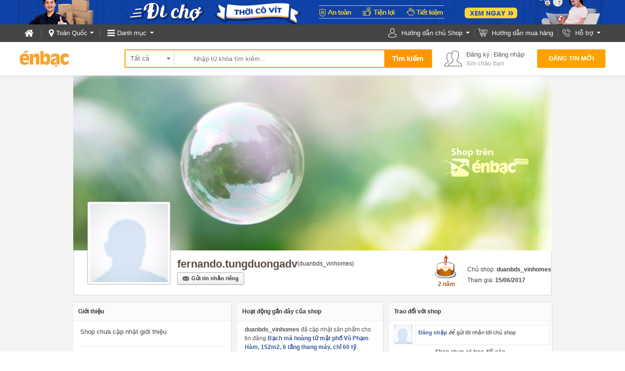

--- FILE ---
content_type: text/html; charset=UTF-8
request_url: https://enbac.com/duanbds_vinhomes
body_size: 29120
content:
<!DOCTYPE html PUBLIC "-//W3C//DTD XHTML 1.0 Transitional//EN"
		"http://www.w3.org/TR/xhtml1/DTD/xhtml1-transitional.dtd">
<html xmlns="http://www.w3.org/1999/xhtml">
<head>
		<meta http-equiv="Content-Type" content="text/html; charset=UTF-8"/>
	<title>Tin đăng của shop duanbds_vinhomes | ÉnBạc.com</title>
	<link rel="canonical" href="https://enbac.com/duanbds_vinhomes"/>
<link rel="canonical" href="https://enbac.com/duanbds_vinhomes"/>
    	<meta http-equiv="EXPIRES" content="0"/>
	<meta name="RESOURCE-TYPE" content="DOCUMENT"/>
	<meta name="DISTRIBUTION" content="GLOBAL"/>
	<meta name="AUTHOR" content="Zamba E-commerce Group"/>
	<meta name="KEYWORDS" content="Thời trang nam, thời trang nữ, mua bán, thời trang, điện thoại, máy tính, kỹ thuật số, ô tô, xe"/>
	<meta name="news_keywords" content="Thời trang nam, thời trang nữ, mua bán, thời trang, điện thoại, máy tính, kỹ thuật số, ô tô, xe"/>
	<meta name="DESCRIPTION" content="Tin đăng của shop duanbds_vinhomes. Danh sách sản phẩm, tin đăng, thông tin cá nhân, thông tin liên hệ của shop duanbds_vinhomes"/>
			<meta property="og:description" content="Tin đăng của shop duanbds_vinhomes. Danh sách sản phẩm, tin đăng, thông tin cá nhân, thông tin liên hệ của shop duanbds_vinhomes"/>
	<meta property="og:title" content="Tin đăng của shop duanbds_vinhomes | ÉnBạc.com"/>
	<meta property="og:url" content="https://enbac.com:443/duanbds_vinhomes"/>
		<meta name="COPYRIGHT" content="Copyright (c) by EnBac"/>
					<meta name="ROBOTS" content="noindex, follow, noarchive"/>
				<meta name="Googlebot" content="noindex, follow, noarchive"/>

				<meta name="RATING" content="GENERAL"/>
	<meta name="abstract" content="Website thương mại điện tử mua bán số 1 Việt Nam"/>
	<meta name="GENERATOR" content="EnBac"/>
	<meta name="verify-v1" content="9WyoZTshlDcZaTqSfsUWbSPSc6H7PQE8VcIsP5eRai8="/>
	<meta name="msvalidate.01" content="4235870F988947E5BF20BE770B8300A7"/>
	<META name="y_key" content="19ede6f03bfbd965"/>
	<base href="https://enbac.com/"/>
			<link rel="shortcut icon" href="https://static10.enbaccdn.com/favicon.ico?v=3.1"/>
		<link rel="image_src" href="http://enbaccdn.com/up_new/2014/02/28/avatar/488222/20140228174636_480164_10151297776221850_166848114_n.png" /><meta property="og:image" content="http://enbaccdn.com/up_new/2014/02/28/avatar/488222/20140228174636_480164_10151297776221850_166848114_n.png"/>	<link rel="stylesheet" href="https://enbac.com/_css/style_new/font-family.css?ver=1768377792" type="text/css"/>
<link rel="stylesheet" href="https://enbac.com/style/ebCommon.css?ver=1768377792" type="text/css"/>
<link rel="stylesheet" href="https://enbac.com/_css/style_new/style_new.css?ver=1768377792" type="text/css"/>
<link rel="stylesheet" href="https://enbac.com/_css/eb_popup.css?ver=1768377792" type="text/css"/>
<link rel="stylesheet" href="https://enbac.com/_css/style_new/content.min.css?ver=1768377792" type="text/css"/>
<link rel="stylesheet" href="https://enbac.com/_css/style_new/header_footer.min.css?ver=1768377792" type="text/css"/>
<link rel="stylesheet" href="https://enbac.com/_css/shop_new/shop_new.css?ver=1768377792" type="text/css"/>
<link rel="stylesheet" href="https://enbac.com/_css/shop_new/shop_manager.css?ver=1768377792" type="text/css"/>
<link rel="stylesheet" href="https://enbac.com/_css/shop_new/pm_style.css?ver=1768377792" type="text/css"/>
		<script type="text/javascript">
		var GLOBAL       = {};
		var query_string = "?page%3Dshop_new%26user_name%3Dduanbds_vinhomes", EB_ZONE = "";
		BASE_URL = "https://enbac.com/", ADV_DOMAIN = "//media1.admicro.vn", TINYMCE = "tinymce349", WEB_DIR = "/", WEB_DIR_HTTPS = "https://enbac.com/", STATIC_URL = "https://static10.enbaccdn.com/", CITY_ID = "0", DEBUG = "0";
		CPC_URL = "/cpc_ad.html", EB_ADS_OFF = "0", EB_VERSION = "1768377792", MB_JS = "", FLAG_CHAT = "1",HOTLINE_MOBILEPHONE = "0936 194 226";
		var _ADM_Channel           = "%2Ftrang-chu%2F";
		_ADM_Channel               = decodeURIComponent(_ADM_Channel);
		var _ADM_NEED_CHECK_BALLON = "0";
		var _ADM_BOX_HIDE          = {};
		var _AMD_LIST_BALLON       = {"MA":[],"MC":["b1","b2","b3","b4","b5","b6","b7","b8"]};
		var IS_ROOT = 0, AVATAR_DEFAULT = "https://static10.enbaccdn.com/style/avatar/default.gif", IS_ADMIN = 0, IS_MOD=0, IS_LOW_MOD=0, IS_LOGIN = 0, IS_PROVIDER = 0 , EB_USER_NAME = "", IS_BLOCK=0, OPENID_ON=1, EB_GOLD =0, EB_CARD_RATE = 0.87, SMS_RATE = 7000, CUR_AREA = 0, DATE_ITEM_SALE = {"1":"15 ng\u00e0y","2":"30 ng\u00e0y","3":"45 ng\u00e0y","4":"60 ng\u00e0y"}, TOKEN = "ef3d315df013d79269013b01446ebc9f", CUR_CATEGORY="0";		var USE_VIET_ID        = 1;
		var URL_LOGIN_VIET_ID  = "/includes/VietID/index.php?act=login";
		var URL_LOGOUT_VIET_ID = "/includes/VietID/index.php?act=logout";
		var CURRENT_DOMAIN     = "enbac.com/duanbds_vinhomes";
		var is_premium = 0;
		var APP = {
			ASYNC_JS_ARR       : [],
			loadAsyncJavascript: function () {
				var pgBeginJS = APP.ASYNC_JS_ARR['pageBegin'] == undefined ? [] : APP.ASYNC_JS_ARR['pageBegin'];
				var modulesJS = APP.ASYNC_JS_ARR['modules'] == undefined ? [] : APP.ASYNC_JS_ARR['modules'];
				var pgEndJS   = APP.ASYNC_JS_ARR['pageEnd'] == undefined ? [] : APP.ASYNC_JS_ARR['pageEnd'];
				if (pgBeginJS.length > 0) {
				}
				if (modulesJS.length > 0) {
				}
				if (pgEndJS.length > 0) {
					APP.loadScript(pgEndJS);
				}
			},
			loadScript      : function (scripts, complete) {
				var loadScript = function (src, callback) {
					var s, r, n;
					r      = false;
					s      = document.createElement('script');
					s.type = 'text/javascript';
					if (src.content != undefined) {
						console.log(src);
						s.innerHTML = src.content;
						r = true;
						n = scripts.shift();
						if (n) {
							loadScript(n);
						} else {
							return true;
						}
					}else if (src.file != undefined) {
						s.src = src.file;
						s.onload = s.onreadystatechange = function () {
							if (!r && (!this.readyState || this.readyState == 'complete')) {
								r = true;
								console.log('LOADED:');
								console.log(src);
								n = scripts.shift();
								if (n) {
									loadScript(n);
								} else {
									return true;
								}
							}
						};
					}
					document.head.appendChild(s);
				};
				loadScript(scripts.shift(), function () {
					console.log('loaded');
				});
			},
		};
	</script>
	<script type="text/javascript" src="https://enbac.com/_js/plugins/jquery/jquery.1.10.2.min.js?ver=1768377792"></script>
<script type="text/javascript" src="https://enbac.com/_js/plugins/jquery/jquery-migrate-1.2.1.min.js?ver=1768377792"></script>
<script type="text/javascript">var jQuery1102=jQuery.noConflict(true);</script><script type="text/javascript" src="https://enbac.com/_js/plugins/jquery/jquery.js?ver=1768377792"></script>
<script type="text/javascript" src="https://enbac.com/_js/plugins/jquery/jquery.blockUI.js?ver=1768377792"></script>
<script type="text/javascript" src="https://enbac.com/_js/libs/ebCity.js?ver=1768377792"></script>
<script type="text/javascript" src="https://enbac.com/_js/libs/form.js?ver=1768377792"></script>
<script type="text/javascript" src="https://enbac.com/_js/libs/eLibs.min.js?ver=1768377792"></script>
<script type="text/javascript" src="https://enbac.com/_js/eItem.js?ver=1768377792"></script>
<script type="text/javascript" src="https://enbac.com/_js/load.header.js?ver=1768377792"></script>
<script type="text/javascript" src="https://enbac.com/_js/plugins/jquery/jquery.cookie.js?ver=1768377792"></script>
	<script type="text/javascript">
		// Load admicro JS
				var admicroAD  = admicroAD || {};
		admicroAD.unit = admicroAD.unit || [];
		(function () {
			var a   = document.createElement("script");
			a.async = !0;
			a.type  = "text/javascript";
			a.src   = ("https:" == document.location.protocol ? "https:" : "http:") + "//media1.admicro.vn/core/admcore.js";
//			var b   = document.getElementsByTagName("script")[0];
//			b.parentNode.insertBefore(a, b)
		})();
				(function () {
			var _fbq = window._fbq || (window._fbq = []);
			if (!_fbq.loaded) {
				var fbds   = document.createElement('script');
				fbds.async = true;
				fbds.src   = 'https://connect.facebook.net/en_US/fbds.js';
				var s      = document.getElementsByTagName('script')[0];
				s.parentNode.insertBefore(fbds, s);
				_fbq.loaded = true;
			}
			_fbq.push(['addPixelId', '646509018767481']);
		})();
		window._fbq = window._fbq || [];
		window._fbq.push(['track', 'PixelInitialized', {}]);
			</script>
	<noscript><img height="1" width="1" alt="" style="display:none"
	               src="https://www.facebook.com/tr?id=646509018767481&amp;ev=NoScript"/></noscript>
	<!-- Google Tag Manager -->
	<noscript>
		<iframe src="//www.googletagmanager.com/ns.html?id=GTM-K86GGJ"
		        height="0" width="0" style="display:none;visibility:hidden"></iframe>
	</noscript>
	        <script>(function (w, d, s, l, i) {
				w[l] = w[l] || [];
				w[l].push({
					'gtm.start': new Date().getTime(), event: 'gtm.js'
				});
				var f                          = d.getElementsByTagName(s)[0],
				    j = d.createElement(s), dl = l != 'dataLayer' ? '&l=' + l : '';
				j.async                        = true;
				j.src                          =
					'//www.googletagmanager.com/gtm.js?id=' + i + dl;
				f.parentNode.insertBefore(j, f);
			})(window, document, 'script', 'dataLayer', 'GTM-K86GGJ');</script>
		<!-- End Google Tag Manager -->
		<script type="text/javascript" src="https://enbac.com/_js/headerEB.js?ver=1768377792"></script>
<script type="text/javascript" src="https://enbac.com/_js/enbac/profile.js?ver=1768377792"></script>
<script type="text/javascript" src="https://enbac.com/_js/plugins/jquery/packed/jquery.jeditable.js?ver=1768377792"></script>
<script type="text/javascript" src="https://enbac.com/_js/shopNew/shopNew.js?ver=1768377792"></script>
<script type="text/javascript" src="https://enbac.com/_js/plugins/jquery/jquery.livequery.js?ver=1768377792"></script>
<script type="text/javascript" src="https://enbac.com/_js/draggable_background.js?ver=1768377792"></script>
<script type="text/javascript" src="https://enbac.com/_js/plugins/jquery/jquery.form.js?ver=1768377792"></script>
<script type="text/javascript" src="https://enbac.com/javascript/notification/js/notification.js?ver=1768377792"></script>
<script type="text/javascript" src="https://enbac.com/_js/plugins/tipsy/jquery.tipsy.js?ver=1768377792"></script>
<script type="text/javascript" src="https://enbac.com/style/ItemDetail/DetectBrowser.js?ver=1768377792"></script>
<script type="text/javascript" src="https://enbac.com/_js/ebItemDetail.js?ver=1768377792"></script>
<script type="text/javascript" src="https://enbac.com/javascript/jquery/wookmark/jquery.masonry.min.js?ver=1768377792"></script>
<script type="text/javascript" src="https://enbac.com/_js/plugins/masonry/masonry.pkgd.min.js?ver=1768377792"></script>
	<script src="https://cdnjs.cloudflare.com/ajax/libs/jquery/3.3.1/jquery.min.js" type="text/javascript"></script><script type="text/javascript"> var $ = jQuery.noConflict(true);</script><script language="javascript">var __rd_name="enb"</script><script language="javascript" src="?ver=1768377792"></script>				<!-- Begin comScore Tag -->
			<script>
				var _comscore = _comscore || [];
				_comscore.push({c1: "2", c2: "17793284"});
				(function () {
					var s   = document.createElement("script"), el = document.getElementsByTagName("script")[0];
					s.async = true;
					s.src   = (document.location.protocol == "https:" ? "https://sb" : "http://b") + ".scorecardresearch.com/beacon.js";
					el.parentNode.insertBefore(s, el);
				})();
			</script>
			<noscript>
				<img src="http://b.scorecardresearch.com/p?c1=2&c2=17793284&cv=2.0&cj=1"/>
			</noscript>
			<!-- End comScore Tag -->
						<script type="text/javascript">
				var _gaq = _gaq || [];
				_gaq.push(['_setAccount', 'UA-16561602-2']);
				_gaq.push(['_trackPageview']);

				_gaq.push(['_setAccount', 'UA-58055865-4']);
				_gaq.push(['_trackPageview']);

								(function () {
					var ga   = document.createElement('script');
					ga.type  = 'text/javascript';
					ga.async = true;
					ga.src   = ('https:' == document.location.protocol ? 'https://ssl' : 'http://www') + '.google-analytics.com/ga.js';
					var s    = document.getElementsByTagName('script')[0];
					s.parentNode.insertBefore(ga, s);
				})();
			</script>
		</head>
<body
	 >
<div id="EB-Wrapper" class="pp_shop_new"     align="center">
	<div id='loading-layer' style=" display:none">
		<div id='loading-layer-text'>
							<img src="https://static10.enbaccdn.com/style/images/ajax-loader.gif" style="vertical-align:middle;"
				     width="16"
				     height="16" hspace="5" class="displayIn"/>
						Đang tải dữ liệu ...
		</div>
	</div><script type="text/javascript">
    
        if (window.addEventListener) {
        window.addEventListener ("message", receive, false);
        }
        else {
        if (window.attachEvent) {
        window.attachEvent("onmessage",receive, false);
        }
        }

        function receive(event){
        //        console.log(event);
        if (event.origin !== "https://oauth.vietid.net")
        return;
        var data = event.data;
        if(typeof(window[data.func]) == "function"){
        window[data.func].call(null);
        }
        }
    
    var VIETID_PIN = '';
    var LOGVID = '';
    var REDVID = '';
    var LOGOAUTH = '';
    
        if(LOGVID != ''){
        ebLogin.ShowVietIDLoginForm();
        }else if(REDVID != ''){
        ebLogin.ShowVietIDRegForm();
        }else if(LOGOAUTH != ''){
        ebLogin.show2FactorsAuth();
        }else if(VIETID_PIN != ''){
        ebLogin.ShowVietIDLoginFormCallback(VIETID_PIN);
        }
    
</script>
<header >
    <a href="https://enbac.com/di-cho-thoi-covid.html" class="goto_pet" title="Tưng bừng khuyến mại cùng galasale"></a>
    <section class="bar_top">
        <div class="center">
            <div class="coll fl">
                <div class="fl go_home">
                    <a href="https://enbac.com/" title="Trang chủ Én Bạc">
                        <i class="fa fa-home" aria-hidden="true"></i>
                    </a>
                </div>
                <div class="fl line_v"></div>
                <div class="current_city fl" id="CurrentCity">
                    <span>
                        <i class="fa fa-map-marker" aria-hidden="true"></i>
                        <label>
                                                            Toàn Quốc
                                                    </label>
                    </span>
                    <div class="list_province  show_hover" id="all_city_list">
                    </div>
                </div>
                <div class="fl line_v"></div>
                <div class="menu_global" id="menu_global_header">
                    <span>
                        <i class="fa fa-bars" aria-hidden="true"></i>
                        <label>
                                                            Danh mục
                                                    </label>
                    </span>
                    <div class="menu_zh" id="menu_zh">
                        <b></b>
                        <ul>
                                                                                                <li class="zone38">
                                        <span class="a_zone zid_38"> Đi chợ thời Covid <i class="fa fa-angle-right fr" aria-hidden="true"></i></span>
                                                                                    <div class="menu_zh1">
                                                <ul>
                                                                                                                                                                    <li >
                                                            <a                                                                href="//enbac.com/Toan-Quoc/c1728/Thiet-bi-Vat-tu-y-te"
                                                               title="Thiết bị/ Vật tư y tế">
                                                                <span  >Thiết bị/ Vật tư y tế</span>
                                                                                                                                    <label></label>
                                                                                                                            </a>
                                                        </li>
                                                                                                                                                                                                                                                                                    <li >
                                                            <a                                                                href="//enbac.com/Toan-Quoc/c1729/Giai-tri-tai-nha"
                                                               title="Giải trí tại nhà">
                                                                <span  >Giải trí tại nhà</span>
                                                                                                                                    <label></label>
                                                                                                                            </a>
                                                        </li>
                                                                                                                                                                                                                                                                                    <li >
                                                            <a                                                                href="//enbac.com/Toan-Quoc/c204/Thuc-pham"
                                                               title="Thực phẩm">
                                                                <span  >Thực phẩm</span>
                                                                                                                                    <label></label>
                                                                                                                            </a>
                                                        </li>
                                                                                                                                                                                                                    </ul>
                                            </div>
                                                                            </li>
                                                                                                                                <li class="zone12">
                                        <span class="a_zone zid_12">Thời trang, Phụ kiện<i class="fa fa-angle-right fr" aria-hidden="true"></i></span>
                                                                                    <div class="menu_zh1">
                                                <ul>
                                                                                                                                                                    <li >
                                                            <a                                                                href="//enbac.com/Toan-Quoc/c30/Thoi-trang-Nu"
                                                               title="Thời trang Nữ">
                                                                <span  >Thời trang Nữ</span>
                                                                                                                                    <label></label>
                                                                                                                            </a>
                                                        </li>
                                                                                                                                                                                                                                                                                    <li >
                                                            <a                                                                href="//enbac.com/Toan-Quoc/c51/Giay-dep-nu"
                                                               title="Giày dép nữ">
                                                                <span  >Giày dép nữ</span>
                                                                                                                                    <label></label>
                                                                                                                            </a>
                                                        </li>
                                                                                                                                                                                                                                                                                    <li class="li_3"
                                                            >
                                                            <a                                                                href="//enbac.com/Toan-Quoc/c42/Phu-kien-My-pham-nu"
                                                               title="Phụ kiện, Mỹ phẩm nữ">
                                                                <span  >Phụ kiện, Mỹ phẩm nữ</span>
                                                                                                                                    <label></label>
                                                                                                                            </a>
                                                        </li>
                                                                                                                                                                                                                                                                                    <li >
                                                            <a                                                                href="//enbac.com/Toan-Quoc/c1/Thoi-trang-Nam"
                                                               title="Thời trang Nam">
                                                                <span  >Thời trang Nam</span>
                                                                                                                                    <label></label>
                                                                                                                            </a>
                                                        </li>
                                                                                                                                                                                                                                                                                    <li >
                                                            <a                                                                href="//enbac.com/Toan-Quoc/c304/Giay-nam"
                                                               title="Giày nam">
                                                                <span  >Giày nam</span>
                                                                                                                                    <label></label>
                                                                                                                            </a>
                                                        </li>
                                                                                                                                                                                                                                                                                    <li class="li_3"
                                                            >
                                                            <a                                                                href="//enbac.com/Toan-Quoc/c8/Phu-kien-nam"
                                                               title="Phụ kiện nam">
                                                                <span  >Phụ kiện nam</span>
                                                                                                                                    <label></label>
                                                                                                                            </a>
                                                        </li>
                                                                                                                                                                                                                                                                                    <li >
                                                            <a                                                                href="//enbac.com/Toan-Quoc/c104/Hang-hieu"
                                                               title="Hàng hiệu">
                                                                <span  >Hàng hiệu</span>
                                                                                                                                    <label></label>
                                                                                                                            </a>
                                                        </li>
                                                                                                                                                                                                                                                                                    <li >
                                                            <a                                                                href="//enbac.com/Toan-Quoc/c514/Dich-vu-thoi-trang"
                                                               title="Dịch vụ thời trang">
                                                                <span  >Dịch vụ thời trang</span>
                                                                                                                                    <label></label>
                                                                                                                            </a>
                                                        </li>
                                                                                                                                                                                                                                                                                    <li >
                                                            <a                                                                href="//enbac.com/Toan-Quoc/c625/Cham-soc-sac-dep"
                                                               title="Chăm sóc sắc đẹp">
                                                                <span  >Chăm sóc sắc đẹp</span>
                                                                                                                                    <label></label>
                                                                                                                            </a>
                                                        </li>
                                                                                                                                                                                                                    </ul>
                                            </div>
                                                                            </li>
                                                                                                                                                                                            <li class="zone5">
                                        <span class="a_zone zid_5">Ô tô, Xe máy<i class="fa fa-angle-right fr" aria-hidden="true"></i></span>
                                                                                                                                <div class="menu_zh1">
                                                <div class="s_zone s_zone_5">
                                                    <div class="s_zone_name"><i></i>Ô tô, xe máy</div>
                                                    <div class="col_l fl">
                                                        <div class="s_cate_group">
                                                            <b><a href="http://oto.enbac.com/Toan-Quoc/c331/Xe-hoi">Ô tô</a></b>
                                                            <ul>
                                                                <li>
                                                                    <a href="http://oto.enbac.com/Toan-Quoc/c331/Xe-hoi">Xe hơi</a>
                                                                </li>
                                                                <li class="line"></li>
                                                                <li>
                                                                    <a href="http://oto.enbac.com/Toan-Quoc/c582/Xe-ban-tai">Xe bán tải</a>
                                                                </li>
                                                                <li>
                                                                    <a href="http://oto.enbac.com/Toan-Quoc/c234/Xe-khach-chuyen-dung">Xe khách</a>
                                                                </li>
                                                                <li>
                                                                    <a href="http://oto.enbac.com/Toan-Quoc/c332/Xe-tai-dau-keo">Xe tải, đầu kéo</a>
                                                                </li>
                                                                <li class="line"></li>
                                                                <li>
                                                                    <a href="http://oto.enbac.com/Toan-Quoc/c553/Dich-vu-o-to-xe-may-Cho-thue-xe">Cho thuê xe</a>
                                                                </li>
                                                                <li>
                                                                    <a href="http://oto.enbac.com/Toan-Quoc/c337/Phu-tung-Phu-kien-O-to-m463">Phụ tùng/Đồ chơi</a>
                                                                </li>
                                                                <li>
                                                                    <a href="http://oto.enbac.com/Toan-Quoc/c335/Dich-vu-o-to-xe-may">Dịch vụ sửa chữa</a>
                                                                </li>
                                                                <li class="line"></li>
                                                                <li>
                                                                    <a href="http://oto.enbac.com/showroom.html">Salon Ô tô</a>
                                                                </li>
                                                            </ul>
                                                        </div>
                                                    </div>
                                                    <div class="col_r fr">
                                                        <div class="s_cate_group">
                                                            <b><a href="/c291/Xe-may-va-phu-kien">Xe đạp, xe máy</a></b>
                                                            <ul>
                                                                <li>
                                                                    <a href="/c1152/Xe-may-va-phu-kien-Honda-xe-ga">Honda xe ga</a>
                                                                </li>
                                                                <li>
                                                                    <a href="/c1151/Xe-may-va-phu-kien-Honda-xe-so">Honda xe số</a>
                                                                </li>
                                                                <li>
                                                                    <a href="/c1149/Xe-may-va-phu-kien-Suzuki">Suzuki</a>
                                                                </li>
                                                                <li>
                                                                    <a href="/c1147/Xe-may-va-phu-kien-Yamaha">Yamaha</a>
                                                                </li>
                                                                <li>
                                                                    <a href="/c1146/Xe-may-va-phu-kien-SYM">SYM</a>
                                                                </li>
                                                                <li>
                                                                    <a href="/c1148/Xe-may-va-phu-kien-Piaggio">Piaggio</a>
                                                                </li>
                                                                <li class="line"></li>
                                                                <li>
                                                                    <a href="/c1145/Xe-dap-Xe-dap-dien">Xe đạp điện</a>
                                                                </li>
                                                                <li>
                                                                    <a href="/c1144/Xe-dap-Xe-dap-the-thao">Xe thể thao</a>
                                                                </li>
                                                                <li class="line"></li>
                                                                <li>
                                                                    <a href="/c1153/Xe-may-va-phu-kien-Phu-tung-Phu-kien">Phụ tùng, phụ kiện</a>
                                                                </li>
                                                            </ul>
                                                        </div>
                                                    </div>
                                                    <div class="cl"></div>
                                                </div>
                                            </div>
                                                                            </li>
                                                                                                                                <li class="zone1">
                                        <span class="a_zone zid_1">Nội, Ngoại thất<i class="fa fa-angle-right fr" aria-hidden="true"></i></span>
                                                                                    <div class="menu_zh1">
                                                <ul>
                                                                                                                                                                    <li >
                                                            <a                                                                href="//enbac.com/Toan-Quoc/i451/Noi-that"
                                                               title="Nội thất">
                                                                <span  >Nội thất</span>
                                                                                                                                    <label>Giường, Tủ, Bàn ghế gia đình</label>
                                                                                                                            </a>
                                                        </li>
                                                                                                                                                                                                                                                                                    <li >
                                                            <a                                                                href="//enbac.com/Toan-Quoc/i1130/Den-Vat-dung-trang-tri"
                                                               title="Đèn, Vật dụng, trang trí">
                                                                <span  >Đèn, Vật dụng, trang trí</span>
                                                                                                                                    <label>Các vật dụng, Trang trí, Đồ tiện ích</label>
                                                                                                                            </a>
                                                        </li>
                                                                                                                                                                                                                                                                                    <li class="li_3s">
                                                            <a                                                                href="//enbac.com/Toan-Quoc/i100/Phong-tam-va-Ve-sinh"
                                                               title="Phòng tắm và Vệ sinh">
                                                                <span  >Phòng tắm và Vệ sinh</span>
                                                                                                                                    <label>Thiết bị vệ sinh, Bồn tắm</label>
                                                                                                                            </a>
                                                        </li>
                                                                                                                                                                                                                                                                                    <li >
                                                            <a                                                                href="//enbac.com/Toan-Quoc/i1090/Ngoai-that"
                                                               title="Ngoại thất ">
                                                                <span  >Ngoại thất </span>
                                                                                                                                    <label>Bàn/ Ghế, Tiểu cảnh sân vườn</label>
                                                                                                                            </a>
                                                        </li>
                                                                                                                                                                                                                                                                                    <li class="li_3s">
                                                            <a                                                                href="//enbac.com/Toan-Quoc/i447/Phu-kien-xay-dung"
                                                               title="Phụ kiện xây dựng ">
                                                                <span  >Phụ kiện xây dựng </span>
                                                                                                                                    <label>Cửa, Sàn, Khóa, Thiết bị điện</label>
                                                                                                                            </a>
                                                        </li>
                                                                                                                                                                                                                    </ul>
                                            </div>
                                                                            </li>
                                                                                                                                <li class="zone35">
                                        <span class="a_zone zid_35">Thú cưng, Cây cảnh<i class="fa fa-angle-right fr" aria-hidden="true"></i></span>
                                                                                                                                <div class="menu_zh1">
                                                <div class="s_zone s_zone_5 s_zone_35">
                                                                                                        <div class="col_l fl">
                                                        <div class="s_cate_group">
                                                            <b><a href="https://enbac.com/Toan-Quoc/z35/Thu-cung-Cay-canh">Thú cưng</a></b>
                                                            <ul>
                                                                <li>
                                                                    <a href="https://enbac.com/Toan-Quoc/i793/Thu-nuoi-Cay-canh-Thu-nuoi">Thú cưng</a>
                                                                </li>
                                                                <li>
                                                                    <a href="https://enbac.com/Toan-Quoc/i653/Thu-nuoi-Cay-canh-Vat-dung-Phu-kien">Quần áo, Phụ kiện</a>
                                                                </li>
                                                                <li>
                                                                    <a href="https://enbac.com/Toan-Quoc/i1674/Dung-cu-lam-dep">Dụng cụ làm đẹp</a>
                                                                </li>
                                                                <li class="line"></li>
                                                                <li>
                                                                    <a href="https://enbac.com/Toan-Quoc/i813/Vat-dung-Phu-kien-Do-cho-meo">Thức ăn</a>
                                                                </li>
                                                                <li>
                                                                    <a href="https://enbac.com/Toan-Quoc/i815/Vat-dung-Phu-kien-Khac">Vật dụng ăn uống</a>
                                                                </li>
                                                                <li class="line"></li>
                                                                <li>
                                                                    <a href="https://enbac.com/Toan-Quoc/i1672/Do-choi">Đồ chơi</a>
                                                                </li>
                                                                <li>
                                                                    <a href="https://enbac.com/Toan-Quoc/i1673/Do-tam-Ve-sinh">Đồ tắm, vệ sinh</a>
                                                                </li>
                                                                <li>
                                                                    <a href="https://enbac.com/Toan-Quoc/i1677/Vong-co-Day-xich">Vòng cổ, Dây xích</a>
                                                                </li>
                                                                <li>
                                                                    <a href="https://enbac.com/Toan-Quoc/i812/Vat-dung-Phu-kien-Do-cho-cun">Chuồng, Lồng, Nhà, Nệm</a>
                                                                </li>
                                                                <li class="line"></li>
                                                                <li>
                                                                    <a href="https://enbac.com/Toan-Quoc/i1714/Thuoc-Vitamin">Thuốc, Vitamin</a>
                                                                </li>
                                                                <li>
                                                                    <a href="https://enbac.com/Toan-Quoc/i654/Thu-nuoi-Cay-canh-Cham-soc-Chua-benh">Chăm sóc, Chữa bệnh</a>
                                                                </li>
                                                            </ul>
                                                        </div>
                                                    </div>
                                                    <div class="col_r fr">
                                                        <div class="s_cate_group">
                                                            <b><a href="https://enbac.com/Toan-Quoc/z35/Thu-cung-Cay-canh">Cây cảnh</a></b>
                                                            <ul>
                                                                <li>
                                                                    <a href="https://enbac.com/Toan-Quoc/i652/Thu-nuoi-Cay-canh-Cay-canh">Cây cảnh</a>
                                                                </li>
                                                                <li>
                                                                    <a href="https://enbac.com/Toan-Quoc/i807/Thu-nuoi-Cay-canh-Hoa-canh">Hoa cảnh</a>
                                                                </li>
                                                                <li>
                                                                    <a href="https://enbac.com/Toan-Quoc/i801/Thu-nuoi-Cay-canh-Tieu-canh">Tiểu cảnh</a>
                                                                </li>
                                                                <li class="line"></li>
                                                                <li>
                                                                    <a href="https://enbac.com/Toan-Quoc/i1678/Cay-Hat-giong">Cây & Hạt giống</a>
                                                                </li>
                                                                <li>
                                                                    <a href="https://enbac.com/Toan-Quoc/i814/Vat-dung-Phu-kien-Don-Chau-canh">Đôn/ Chậu cảnh</a>
                                                                </li>
                                                                <li>
                                                                    <a href="https://enbac.com/Toan-Quoc/i1680/Dat-trong-Phan-bon">Đất trồng, Phân bón</a>
                                                                </li>
                                                                <li>
                                                                    <a href="https://enbac.com/Toan-Quoc/i1679/Dung-cu-lam-vuon">Dụng cụ làm vườn</a>
                                                                </li>
                                                                <li class="line"></li>
                                                                <li>
                                                                    <a href="https://enbac.com/Toan-Quoc/i1681/Dich-vu-cham-soc-cay">Dịch vụ chăm sóc cây</a>
                                                                </li>
                                                            </ul>
                                                        </div>
                                                    </div>
                                                    <div class="cl"></div>
                                                </div>
                                            </div>
                                                                            </li>
                                                                                                                                <li class="zone26">
                                        <span class="a_zone zid_26">Mẹ & Bé<i class="fa fa-angle-right fr" aria-hidden="true"></i></span>
                                                                                    <div class="menu_zh1">
                                                <ul>
                                                                                                                                                                    <li >
                                                            <a                                                                href="//enbac.com/Toan-Quoc/c1101/Thoi-trang-Phu-kien"
                                                               title="Thời trang, Phụ kiện">
                                                                <span  >Thời trang, Phụ kiện</span>
                                                                                                                                    <label></label>
                                                                                                                            </a>
                                                        </li>
                                                                                                                                                                                                                                                                                    <li >
                                                            <a                                                                href="//enbac.com/Toan-Quoc/c278/Do-choi-cho-be"
                                                               title="Đồ chơi cho bé">
                                                                <span  >Đồ chơi cho bé</span>
                                                                                                                                    <label></label>
                                                                                                                            </a>
                                                        </li>
                                                                                                                                                                                                                                                                                    <li >
                                                            <a                                                                href="//enbac.com/Toan-Quoc/c280/Sua-Bim"
                                                               title="Sữa, Bỉm">
                                                                <span  >Sữa, Bỉm</span>
                                                                                                                                    <label></label>
                                                                                                                            </a>
                                                        </li>
                                                                                                                                                                                                                                                                                    <li >
                                                            <a                                                                href="//enbac.com/Toan-Quoc/c281/Xe-tap-di-Xe-day-Cui"
                                                               title="Xe tập đi, Xe đấy, Cũi">
                                                                <span  >Xe tập đi, Xe đấy, Cũi</span>
                                                                                                                                    <label></label>
                                                                                                                            </a>
                                                        </li>
                                                                                                                                                                                                                                                                                    <li >
                                                            <a                                                                href="//enbac.com/Toan-Quoc/c369/Vit-Thuc-pham-cho-be"
                                                               title="Vit, Thực phẩm cho bé">
                                                                <span  >Vit, Thực phẩm cho bé</span>
                                                                                                                                    <label></label>
                                                                                                                            </a>
                                                        </li>
                                                                                                                                                                                                                                                                                    <li class="li_3"
                                                            >
                                                            <a                                                                href="//enbac.com/Toan-Quoc/c282/Do-dung-khac"
                                                               title="Đồ dùng khác ">
                                                                <span  >Đồ dùng khác </span>
                                                                                                                                    <label></label>
                                                                                                                            </a>
                                                        </li>
                                                                                                                                                                                                                                                                                    <li >
                                                            <a                                                                href="//enbac.com/Toan-Quoc/c287/May-hut-sua"
                                                               title="Máy hút sữa">
                                                                <span  >Máy hút sữa</span>
                                                                                                                                    <label></label>
                                                                                                                            </a>
                                                        </li>
                                                                                                                                                                                                                                                                                    <li >
                                                            <a                                                                href="//enbac.com/Toan-Quoc/c284/Vitamin-Thuoc-Sua-bau"
                                                               title="Vitamin, Thuốc, Sữa bầu">
                                                                <span  >Vitamin, Thuốc, Sữa bầu</span>
                                                                                                                                    <label></label>
                                                                                                                            </a>
                                                        </li>
                                                                                                                                                                                                                                                                                    <li >
                                                            <a                                                                href="//enbac.com/Toan-Quoc/c279/Sach-DVD-VCD"
                                                               title="Sách, DVD/ VCD">
                                                                <span  >Sách, DVD/ VCD</span>
                                                                                                                                    <label></label>
                                                                                                                            </a>
                                                        </li>
                                                                                                                                                                                                                                                                                    <li >
                                                            <a                                                                href="//enbac.com/Toan-Quoc/c1587/Thanh-ly-do"
                                                               title="Thanh lý đồ">
                                                                <span  >Thanh lý đồ</span>
                                                                                                                                    <label></label>
                                                                                                                            </a>
                                                        </li>
                                                                                                                                                                                                                                                                                    <li >
                                                            <a                                                                href="//enbac.com/Toan-Quoc/c308/Do-dung-khac-cho-me"
                                                               title="Đồ dùng khác cho mẹ">
                                                                <span  >Đồ dùng khác cho mẹ</span>
                                                                                                                                    <label></label>
                                                                                                                            </a>
                                                        </li>
                                                                                                                                                                                                                    </ul>
                                            </div>
                                                                            </li>
                                                                                                                                <li class="zone34">
                                        <span class="a_zone zid_34">Gia dụng<i class="fa fa-angle-right fr" aria-hidden="true"></i></span>
                                                                                    <div class="menu_zh1">
                                                <ul>
                                                                                                                                                                    <li >
                                                            <a                                                                href="//enbac.com/Toan-Quoc/May-i816-m1144"
                                                               title="Máy">
                                                                <span  >Máy</span>
                                                                                                                                    <label>Máy xay, máy ép, máy pha cafe...</label>
                                                                                                                            </a>
                                                        </li>
                                                                                                                                                                                                                                                                                    <li >
                                                            <a                                                                href="//enbac.com/Toan-Quoc/Lo-Bep-i1080-m1167"
                                                               title="Lò, Bếp">
                                                                <span  >Lò, Bếp</span>
                                                                                                                                    <label>Các sản phẩm Bếp, Lò</label>
                                                                                                                            </a>
                                                        </li>
                                                                                                                                                                                                                                                                                    <li >
                                                            <a                                                                href="//enbac.com/Toan-Quoc/Noi-Chao-i1078-m1162"
                                                               title="Nồi, Chảo">
                                                                <span  >Nồi, Chảo</span>
                                                                                                                                    <label>Dụng cụ đun nấu nhanh, bền</label>
                                                                                                                            </a>
                                                        </li>
                                                                                                                                                                                                                                                                                    <li >
                                                            <a                                                                href="//enbac.com/Toan-Quoc/Do-tien-ich-i857-m1171"
                                                               title="Đồ tiện ích">
                                                                <span  >Đồ tiện ích</span>
                                                                                                                                    <label>Các sản phẩm gia dụng thông minh</label>
                                                                                                                            </a>
                                                        </li>
                                                                                                                                                                                                                                                                                    <li >
                                                            <a                                                                href="//enbac.com/Toan-Quoc/Am-chen-Bat-Dia-Dao-Thia-i1129-m1180"
                                                               title="Ấm chén, Bát/ Đĩa, Dao, Thìa">
                                                                <span  >Ấm chén, Bát/ Đĩa, Dao, Thìa</span>
                                                                                                                                    <label>Bát/ Đĩa, Ấm chén, Dao thìa, Đũa các loại</label>
                                                                                                                            </a>
                                                        </li>
                                                                                                                                                                                                                                                                                    <li >
                                                            <a                                                                href="//enbac.com/Toan-Quoc/Do-gia-dung-khac-i1079-m1185"
                                                               title="Đồ gia dụng khác">
                                                                <span  >Đồ gia dụng khác</span>
                                                                                                                                    <label>Khăn, Thang, Thảm, Giàn phơi...</label>
                                                                                                                            </a>
                                                        </li>
                                                                                                                                                                                                                    </ul>
                                            </div>
                                                                            </li>
                                                                                                                                <li class="zone25">
                                        <span class="a_zone zid_25">Điện tử, Điện máy<i class="fa fa-angle-right fr" aria-hidden="true"></i></span>
                                                                                    <div class="menu_zh1">
                                                <ul>
                                                                                                                                                                    <li >
                                                            <a style="padding-top:6px;padding-bottom:6px;"                                                               href="//enbac.com/Toan-Quoc/Tivi-Dau-thu-phat-i84-m1401"
                                                               title="Tivi/ Đầu thu, phát">
                                                                <span  >Tivi/ Đầu thu, phát</span>
                                                                                                                                    <label>Tivi, Đầu KTS</label>
                                                                                                                            </a>
                                                        </li>
                                                                                                                                                                                                                                                                                    <li >
                                                            <a style="padding-top:6px;padding-bottom:6px;"                                                               href="//enbac.com/Toan-Quoc/Am-thanh-i1539-m1400"
                                                               title="Âm thanh">
                                                                <span  >Âm thanh</span>
                                                                                                                                    <label>Các thiết bị Dàn, Loa</label>
                                                                                                                            </a>
                                                        </li>
                                                                                                                                                                                                                                                                                    <li >
                                                            <a style="padding-top:6px;padding-bottom:6px;"                                                               href="//enbac.com/Toan-Quoc/Ky-thuat-so-i81-m1442"
                                                               title="Kỹ thuật số">
                                                                <span  >Kỹ thuật số</span>
                                                                                                                                    <label>Sản phẩm, Máy quay KTS</label>
                                                                                                                            </a>
                                                        </li>
                                                                                                                                                                                                                                                                                    <li >
                                                            <a style="padding-top:6px;padding-bottom:6px;"                                                               href="//enbac.com/Toan-Quoc/Dien-lanh-i79-m1410"
                                                               title="Điện lạnh">
                                                                <span  >Điện lạnh</span>
                                                                                                                                    <label></label>
                                                                                                                            </a>
                                                        </li>
                                                                                                                                                                                                                                                                                    <li >
                                                            <a style="padding-top:6px;padding-bottom:6px;"                                                               href="//enbac.com/Toan-Quoc/Dien-may-khac-i82-m1418"
                                                               title="Điện máy khác">
                                                                <span  >Điện máy khác</span>
                                                                                                                                    <label></label>
                                                                                                                            </a>
                                                        </li>
                                                                                                                                                                                                                                                                                    <li >
                                                            <a style="padding-top:6px;padding-bottom:6px;"                                                               href="//enbac.com/Toan-Quoc/Laptop-va-May-VP-i174-m1194"
                                                               title="Laptop và Máy VP">
                                                                <span  >Laptop và Máy VP</span>
                                                                                                                                    <label></label>
                                                                                                                            </a>
                                                        </li>
                                                                                                                                                                                                                                                                                    <li class="li_3"
                                                            >
                                                            <a style="padding-top:6px;padding-bottom:6px;"                                                               href="//enbac.com/Toan-Quoc/Dich-vu-Dien-may-i521-m1212"
                                                               title="Dịch vụ Điện máy">
                                                                <span  >Dịch vụ Điện máy</span>
                                                                                                                                    <label></label>
                                                                                                                            </a>
                                                        </li>
                                                                                                                                                                                                                    </ul>
                                            </div>
                                                                            </li>
                                                                                                                                <li class="zone6">
                                        <span class="a_zone zid_6">Điện thoại, Máy tính bảng<i class="fa fa-angle-right fr" aria-hidden="true"></i></span>
                                                                                                                                <div class="menu_zh1">
                                                <div class="s_zone s_zone_6">
                                                    <div class="s_zone_name">
                                                        <i></i>
                                                        <span>Điện thoại, Máy tính bảng</span>
                                                        <label>Nhiều sản phẩm chính hãng giá rẻ</label>
                                                    </div>
                                                                                                            <div class="col_l fl">
                                                            <div class="s_cate_group">
                                                                <b><a href="//enbac.com/Toan-Quoc/c1561/Dien-thoai-May-tinh-bang">Điện thoại, Máy tính bảng</a></b>
                                                                <ul>
                                                                                                                                                                                                                        <li>
                                                                                <a href="//enbac.com/Toan-Quoc/c1563/Dien-thoai-May-tinh-bang-Iphone">Iphone</a>
                                                                            </li>
                                                                                                                                                                                                                                                                                                <li>
                                                                                <a href="//enbac.com/Toan-Quoc/c1583/Dien-thoai-May-tinh-bang-Ipad-May-tinh-bang">Ipad - Máy tính bảng</a>
                                                                            </li>
                                                                                                                                                                                                                                                                                                <li class="line"></li>
                                                                                                                                                                                                                                                                                                <li>
                                                                                <a href="//enbac.com/Toan-Quoc/c1567/Dien-thoai-May-tinh-bang-Samsung">Samsung</a>
                                                                            </li>
                                                                                                                                                                                                                                                                                                <li>
                                                                                <a href="//enbac.com/Toan-Quoc/c1577/Dien-thoai-May-tinh-bang-Xiaomi">Xiaomi</a>
                                                                            </li>
                                                                                                                                                                                                                                                                                                <li>
                                                                                <a href="//enbac.com/Toan-Quoc/c1573/Dien-thoai-May-tinh-bang-OPPO">OPPO</a>
                                                                            </li>
                                                                                                                                                                                                                                                                                                <li>
                                                                                <a href="//enbac.com/Toan-Quoc/c1575/Dien-thoai-May-tinh-bang-LG">LG</a>
                                                                            </li>
                                                                                                                                                                                                                                                                                                <li class="line"></li>
                                                                                                                                                                                                                                                                                                <li>
                                                                                <a href="//enbac.com/Toan-Quoc/c1571/Dien-thoai-May-tinh-bang-HTC">HTC</a>
                                                                            </li>
                                                                                                                                                                                                                                                                                                <li>
                                                                                <a href="//enbac.com/Toan-Quoc/c1569/Dien-thoai-May-tinh-bang-Mobiistar">Mobiistar</a>
                                                                            </li>
                                                                                                                                                                                                                                                                                                <li>
                                                                                <a href="//enbac.com/Toan-Quoc/c1579/Dien-thoai-May-tinh-bang-Sony-Blackberry">Sony/ Blackberry</a>
                                                                            </li>
                                                                                                                                                                                                                                                                                                <li>
                                                                                <a href="//enbac.com/Toan-Quoc/c1565/Dien-thoai-May-tinh-bang-Nokia">Nokia</a>
                                                                            </li>
                                                                                                                                                                                                            </ul>
                                                            </div>
                                                        </div>
                                                                                                            <div class="col_l fl">
                                                            <div class="s_cate_group">
                                                                <b><a href="//enbac.com/Toan-Quoc/c1187/Linh-Phu-kien-dien-thoai">Linh/Phụ kiện điện thoại</a></b>
                                                                <ul>
                                                                                                                                                                                                                        <li>
                                                                                <a href="//enbac.com/Toan-Quoc/c1189/Linh-Phu-kien-dien-thoai-Op-lung">Ốp lưng</a>
                                                                            </li>
                                                                                                                                                                                                                                                                                                <li>
                                                                                <a href="//enbac.com/Toan-Quoc/c1190/Linh-Phu-kien-dien-thoai-Dan-cuong-luc">Dán cường lực</a>
                                                                            </li>
                                                                                                                                                                                                                                                                                                <li>
                                                                                <a href="//enbac.com/Toan-Quoc/c1188/Linh-Phu-kien-dien-thoai-Sac-day-cap-tai-nghe">Sạc, dây cáp, tai nghe</a>
                                                                            </li>
                                                                                                                                                                                                                                                                                                <li class="line"></li>
                                                                                                                                                                                                                                                                                                <li>
                                                                                <a href="//enbac.com/Toan-Quoc/c1191/Linh-Phu-kien-dien-thoai-Pin-Sac-du-phong">Pin, Sạc dự phòng</a>
                                                                            </li>
                                                                                                                                                                                                                                                                                                <li>
                                                                                <a href="//enbac.com/Toan-Quoc/c1192/Linh-Phu-kien-dien-thoai-The-nho-USB-Flash">Thẻ nhớ - USB Flash</a>
                                                                            </li>
                                                                                                                                                                                                                                                                                                <li>
                                                                                <a href="//enbac.com/Toan-Quoc/c1193/Linh-Phu-kien-dien-thoai-Linh-Phu-kien-khac">Linh/ Phụ kiện khác</a>
                                                                            </li>
                                                                                                                                                                                                            </ul>
                                                            </div>
                                                        </div>
                                                                                                            <div class="col_l fl">
                                                            <div class="s_cate_group">
                                                                <b><a href="//enbac.com/Toan-Quoc/c541/Cho-Sim">Chợ Sim</a></b>
                                                                <ul>
                                                                                                                                                                                                                        <li>
                                                                                <a href="//enbac.com/Toan-Quoc/c542/Cho-Sim-VIP-Tu-Ngu-Luc-quy">VIP, Tứ/Ngũ/Lục quý</a>
                                                                            </li>
                                                                                                                                                                                                                                                                                                <li>
                                                                                <a href="//enbac.com/Toan-Quoc/c545/Cho-Sim-Loc-phat-Than-tai">Lộc phát, Thần tài</a>
                                                                            </li>
                                                                                                                                                                                                                                                                                                <li>
                                                                                <a href="//enbac.com/Toan-Quoc/c544/Cho-Sim-Sim-tam-hoa">Sim tam hoa</a>
                                                                            </li>
                                                                                                                                                                                                                                                                                                <li class="line"></li>
                                                                                                                                                                                                                                                                                                <li>
                                                                                <a href="//enbac.com/Toan-Quoc/c543/Cho-Sim-Sim-nam-sinh">Sim năm sinh</a>
                                                                            </li>
                                                                                                                                                                                                                                                                                                <li>
                                                                                <a href="//enbac.com/Toan-Quoc/c547/Cho-Sim-Sim-cam-ket">Sim cam kết</a>
                                                                            </li>
                                                                                                                                                                                                                                                                                                <li>
                                                                                <a href="//enbac.com/Toan-Quoc/c546/Cho-Sim-Sim-Taxi-Lap-Kep">Sim Taxi, Lặp, Kép</a>
                                                                            </li>
                                                                                                                                                                                                                                                                                                <li class="line"></li>
                                                                                                                                                                                                                                                                                                <li>
                                                                                <a href="//enbac.com/Toan-Quoc/c549/Cho-Sim-Sim-gia-re">Sim giá rẻ</a>
                                                                            </li>
                                                                                                                                                                                                            </ul>
                                                            </div>
                                                        </div>
                                                                                                        <div class="cl"></div>
                                                </div>
                                            </div>
                                                                            </li>
                                                                                                                                <li class="zone30">
                                        <span class="a_zone zid_30">Đi chợ Online<i class="fa fa-angle-right fr" aria-hidden="true"></i></span>
                                                                                    <div class="menu_zh1">
                                                <ul>
                                                                                                                                                                    <li >
                                                            <a                                                                href="//enbac.com/Toan-Quoc/c624/Noel-Cho-Tet"
                                                               title="Noel, Chợ Tết">
                                                                <span  >Noel, Chợ Tết</span>
                                                                                                                                    <label></label>
                                                                                                                            </a>
                                                        </li>
                                                                                                                                                                                                                                                                                    <li >
                                                            <a                                                                href="//enbac.com/Toan-Quoc/c202/Hoa-qua"
                                                               title="Hoa quả">
                                                                <span  >Hoa quả</span>
                                                                                                                                    <label></label>
                                                                                                                            </a>
                                                        </li>
                                                                                                                                                                                                                                                                                    <li >
                                                            <a                                                                href="//enbac.com/Toan-Quoc/c557/Do-uong"
                                                               title="Đồ uống ">
                                                                <span  >Đồ uống </span>
                                                                                                                                    <label></label>
                                                                                                                            </a>
                                                        </li>
                                                                                                                                                                                                                                                                                    <li >
                                                            <a                                                                href="//enbac.com/Toan-Quoc/c198/Do-che-bien-san"
                                                               title="Đồ chế biến sẵn">
                                                                <span  >Đồ chế biến sẵn</span>
                                                                                                                                    <label></label>
                                                                                                                            </a>
                                                        </li>
                                                                                                                                                                                                                                                                                    <li class="li_3"
                                                            >
                                                            <a                                                                href="//enbac.com/Toan-Quoc/c662/Banh-Mut-Keo"
                                                               title="Bánh/ Mứt/ Kẹo">
                                                                <span  >Bánh/ Mứt/ Kẹo</span>
                                                                                                                                    <label></label>
                                                                                                                            </a>
                                                        </li>
                                                                                                                                                                                                                                                                                    <li >
                                                            <a                                                                href="//enbac.com/Toan-Quoc/c203/Gao-Bot-Ngu-coc"
                                                               title="Gạo, Bột, Ngũ cốc">
                                                                <span  >Gạo, Bột, Ngũ cốc</span>
                                                                                                                                    <label></label>
                                                                                                                            </a>
                                                        </li>
                                                                                                                                                                                                                                                                                    <li >
                                                            <a                                                                href="//enbac.com/Toan-Quoc/c478/Thuc-pham-kho"
                                                               title="Thực phẩm khô">
                                                                <span  >Thực phẩm khô</span>
                                                                                                                                    <label></label>
                                                                                                                            </a>
                                                        </li>
                                                                                                                                                                                                                                                                                    <li class="li_3"
                                                            >
                                                            <a                                                                href="//enbac.com/Toan-Quoc/c477/Thuc-pham-tuoi-song"
                                                               title="Thực phẩm tươi sống">
                                                                <span  >Thực phẩm tươi sống</span>
                                                                                                                                    <label></label>
                                                                                                                            </a>
                                                        </li>
                                                                                                                                                                                                                                                                                    <li >
                                                            <a                                                                href="//enbac.com/Toan-Quoc/c667/Dich-vu-Trang-tri"
                                                               title="Dịch vụ - Trang trí ">
                                                                <span  >Dịch vụ - Trang trí </span>
                                                                                                                                    <label></label>
                                                                                                                            </a>
                                                        </li>
                                                                                                                                                                                                                                                                                    <li >
                                                            <a                                                                href="//enbac.com/Toan-Quoc/c204/Thuc-pham"
                                                               title="Thực phẩm">
                                                                <span  >Thực phẩm</span>
                                                                                                                                    <label></label>
                                                                                                                            </a>
                                                        </li>
                                                                                                                                                                                                                    </ul>
                                            </div>
                                                                            </li>
                                                                                                                                <li class="zone7">
                                        <span class="a_zone zid_7">Nhà đất<i class="fa fa-angle-right fr" aria-hidden="true"></i></span>
                                                                                    <div class="menu_zh1">
                                                <ul>
                                                                                                                                                                    <li >
                                                            <a                                                                href="//enbac.com/Toan-Quoc/c103/Mua-ban-nha-dat"
                                                               title="Mua bán nhà đất">
                                                                <span  >Mua bán nhà đất</span>
                                                                                                                                    <label>Nhà ở, Biệt thự, Chung cư</label>
                                                                                                                            </a>
                                                        </li>
                                                                                                                                                                                                                                                                                    <li >
                                                            <a                                                                href="//enbac.com/Toan-Quoc/c571/Cho-thue-nha-o"
                                                               title="Cho thuê nhà ở">
                                                                <span  >Cho thuê nhà ở</span>
                                                                                                                                    <label>Nhà ở, Chung cư giá rẻ</label>
                                                                                                                            </a>
                                                        </li>
                                                                                                                                                                                                                                                                                    <li >
                                                            <a                                                                href="//enbac.com/Toan-Quoc/c579/Cho-thue-van-phong"
                                                               title="Cho thuê văn phòng">
                                                                <span  >Cho thuê văn phòng</span>
                                                                                                                                    <label>Cửa hàng, Văn phòng giá rẻ</label>
                                                                                                                            </a>
                                                        </li>
                                                                                                                                                                                                                    </ul>
                                            </div>
                                                                            </li>
                                                                                                                                <li class="zone3">
                                        <span class="a_zone zid_3">Tổng hợp<i class="fa fa-angle-right fr" aria-hidden="true"></i></span>
                                                                                    <div class="menu_zh1">
                                                <ul>
                                                                                                                                                                    <li >
                                                            <a                                                                href="//enbac.com/Toan-Quoc/c1086/Sach-Van-phong-pham"
                                                               title="Sách, Văn phòng phẩm">
                                                                <span  >Sách, Văn phòng phẩm</span>
                                                                                                                                    <label>Sách, Truyện, Văn phòng phẩm..</label>
                                                                                                                            </a>
                                                        </li>
                                                                                                                                                                                                                                                                                    <li >
                                                            <a                                                                href="//enbac.com/Toan-Quoc/c290/Thanh-ly-Giam-gia"
                                                               title="Thanh lý, Giảm giá">
                                                                <span  >Thanh lý, Giảm giá</span>
                                                                                                                                    <label>Các sản phẩm giảm giá khác</label>
                                                                                                                            </a>
                                                        </li>
                                                                                                                                                                                                                                                                                    <li >
                                                            <a                                                                href="//enbac.com/c954/Du-lich"
                                                               title="Du lịch">
                                                                <span  >Du lịch</span>
                                                                                                                                    <label></label>
                                                                                                                            </a>
                                                        </li>
                                                                                                                                                                                                                                                                                    <li >
                                                            <a                                                                href="//enbac.com/Toan-Quoc/c1005/Am-thuc"
                                                               title="Ẩm thực">
                                                                <span  >Ẩm thực</span>
                                                                                                                                    <label></label>
                                                                                                                            </a>
                                                        </li>
                                                                                                                                                                                                                                                                                    <li >
                                                            <a                                                                href="//enbac.com/Toan-Quoc/c1088/Tong-hop-khac"
                                                               title="Tổng hợp khác">
                                                                <span  >Tổng hợp khác</span>
                                                                                                                                    <label></label>
                                                                                                                            </a>
                                                        </li>
                                                                                                                                                                                                                                                                                    <li >
                                                            <a                                                                href="//enbac.com/Toan-Quoc/c949/Dich-vu-tong-hop"
                                                               title="Dịch vụ tổng hợp">
                                                                <span  >Dịch vụ tổng hợp</span>
                                                                                                                                    <label></label>
                                                                                                                            </a>
                                                        </li>
                                                                                                                                                                                                                    </ul>
                                            </div>
                                                                            </li>
                                                                                                                                                                        </div>
                </div>
            </div>
            <div class="colr fr">
                <div class="support_new nav_support support_3 last-child">
                    <a href="javascript:void(0)">Hỗ trợ</a><b></b>
                    <div class="show_hover">
                        <b><i></i></b>
                        <p><b>Dành cho khách hàng:</b> Để mua sản phẩm bạn vui lòng liên hệ theo số điện thoại trong tin
                            đăng của các shop.</p>
                        <ul>
                            <li><i></i><a href="guide.html?cid=52">Xem hướng dẫn mua hàng từ các shop</a></li>
                        </ul>
                        <p><b>Dành cho chủ shop:</b></p>
                        <ul>
                            <li>
                                <i></i>CSKH: <b>0247.309.5555</b> <span>(Máy lẻ: 456)</span>
                                <a rel="nofollow" class="chat_sky" href="skype:enbac_vc?chat"
                                   title="Hỗ trợ trực tuyến qua Skype!"></a>
                            </li>
                            <li>
                                <i></i>Đăng ký dịch vụ/quảng cáo: <b>0936 194 226</b>
                                <a rel="nofollow" class="chat_sky" href="skype:enbac_vc1?chat"
                                   title="Hỗ trợ trực tuyến qua Skype!"></a>
                            </li>
                            <li><i></i><a href="guide.html?cid=57">Xem hướng dẫn đăng tin</a></li>
                        </ul>
                    </div>
                </div>
                <div class="list_support support_2" title="Hướng dẫn mua hàng">
                    <a href="https://enbac.com/guide.html?cid=52">Hướng dẫn mua hàng</a>
                </div>
                <div class="nav_support list_support support_1" title="Hướng dẫn chủ Shop">
                    <a href="javascript:void(0)">Hướng dẫn chủ Shop</a><b></b>
                    <div class="show_hover">
                        <b><i></i></b>
                        <ul>
                            <li class="nth-child1">
                                <a href="https://enbac.com/guide.html?cid=57"><b></b>Hướng dẫn đăng tin lên Én Bạc<span></span></a>
                            </li>
                            <li class="nth-child2">
                                <a href="https://enbac.com/guide.html?cid=55"><b></b>Đẩy mạnh hiệu quả cho tin
                                    đăng của bạn bằng Các dịch vụ quảng cáo trên EB<span></span></a>
                            </li>
                            <li class="nth-child3">
                                <a href="https://enbac.com/guide.html?aid=110"><b></b>Mua lượt Up để đưa tin đăng
                                    của bạn lên trang 1 hàng ngày<span></span></a>
                            </li>
                            <li class="nth-child3">
                                <a href="https://enbac.com/Ad_content.html"><b></b>Liên hệ quảng cáo<span></span></a>
                            </li>
                        </ul>
                    </div>
                </div>
            </div>
            <div class="cl"></div>
        </div>
    </section>
    <section class="bar_tools">
        <div class="center">
            <div class="logo_eb fl">
                <a title="Enbac, mua ban online, thoi trang, my pham, o to, dien may, nha dat"
                   href="https://enbac.com/"></a>
            </div>
            <div class="search_eb fl">
                <form method="GET" onsubmit="return searchSubmit()" action="/search"
                      name="frmSearch">
                    <div class="search_complete">
                        <div class="select_category" id="select_category">
                            <label>
                                                                    Tất cả
                                                            </label>
                            <b></b>
                            <input name="zone_id" id="search_zone_id" type="hidden"
                                   value="0"/>
                            <input name="cat_id" id="cat_id" type="hidden"
                                   value=""/>
                            <ul class="select_list_cate show_hover">
                                                                                                                                                                                        <li class="first"                                                onclick="HeaderEB.search_view_cat(38,' Đi chợ thời Covid ','',this)">
                                                 Đi chợ thời Covid 
                                            </li>
                                                                                                                                                                                                                                    <li                                                 onclick="HeaderEB.search_view_cat(12,'Thời trang, Phụ kiện','',this)">
                                                Thời trang, Phụ kiện
                                            </li>
                                                                                                                                                                                                                                                                                                                                                                                    <li                                                 onclick="HeaderEB.search_view_cat(5,'Ô tô, Xe máy','',this)">
                                                Ô tô, Xe máy
                                            </li>
                                                                                                                                                                                                                                    <li                                                 onclick="HeaderEB.search_view_cat(1,'Nội, Ngoại thất','',this)">
                                                Nội, Ngoại thất
                                            </li>
                                                                                                                                                                                                                                    <li                                                 onclick="HeaderEB.search_view_cat(35,'Thú cưng, Cây cảnh','',this)">
                                                Thú cưng, Cây cảnh
                                            </li>
                                                                                                                                                                                                                                    <li                                                 onclick="HeaderEB.search_view_cat(26,'Mẹ & Bé','',this)">
                                                Mẹ & Bé
                                            </li>
                                                                                                                                                                                                                                    <li                                                 onclick="HeaderEB.search_view_cat(34,'Gia dụng','',this)">
                                                Gia dụng
                                            </li>
                                                                                                                                                                                                                                    <li                                                 onclick="HeaderEB.search_view_cat(25,'Điện tử, Điện máy','',this)">
                                                Điện tử, Điện máy
                                            </li>
                                                                                                                                                                                                                                    <li                                                 onclick="HeaderEB.search_view_cat(6,'Điện thoại, Máy tính bảng','',this)">
                                                Điện thoại, Máy tính bảng
                                            </li>
                                                                                                                                                                                                                                    <li                                                 onclick="HeaderEB.search_view_cat(30,'Đi chợ Online','',this)">
                                                Đi chợ Online
                                            </li>
                                                                                                                                                                                                                                    <li                                                 onclick="HeaderEB.search_view_cat(7,'Nhà đất','',this)">
                                                Nhà đất
                                            </li>
                                                                                                                                                                                                                                    <li                                                 onclick="HeaderEB.search_view_cat(3,'Tổng hợp','',this)">
                                                Tổng hợp
                                            </li>
                                                                                                                                            <li onclick="HeaderEB.search_view_cat(-1,'Tất cả','',this)" class="last">
                                    Tất cả
                                </li>
                            </ul>
                        </div>
                        <div class="input">
                            <input type="text" placeholder="Nhập từ khóa tìm kiếm..." name="keywords" id="keywords"
                                   value="" autocomplete="off"/>
                        </div>
                        <input type="submit" class="i submit" value="Tìm kiếm"/>
                    </div>
                </form>
            </div>
            <div class="login_eb fl">
                                    <div>
                        <a title="Đăng ký tài khoản"
                                                                    onclick="reg_vietid(this);return false;"
                                                           rel="nofollow">Đăng ký</a>
                        <a title="Đăng nhập"
                           href="https://enbac.com/login.php"
                            rel="nofollow">Đăng nhập</a>
                    </div>
                                <span>Xin chào bạn</span>
            </div>
            <div class="post_eb fr">
                <a href="javascript:void(0);" onclick="return login_div('/post_item.html')" title="Đăng nhập để đăng tin">Đăng tin
                    mới</a>
            </div>
            <div class="cl"></div>
        </div>
    </section>
</header>
<script type="text/javascript">
        eLibs.curUser =[];
    
    jQuery(document).ready(function () {
        if (IS_LOGIN) {
            var user = '';
            jQuery.ajax({
                type: 'POST',
                url: WEB_DIR + 'ajax.php?act=shop&code=getCountOrder',
                data: {user_id: user},
                dataType: 'json',
                success: function (json) {
                    if (json.status && json.cnt > 0) {
                        jQuery('#manage_order').css('display', 'block').html(json.cnt);
                    } else {
                        jQuery('#manage_order').css('display', 'none');
                    }
                }
            });
        }
    });
    
</script>
<div class="box_gotop">
</div>
<div class="ShopContainer">

    <div>
        
<form name="ShopInfoForm" id="ShopInfoForm"  method="post"  ><input type="hidden" name="form_block_id" value="49699"><input type="hidden" name="token" value="ef3d315df013d79269013b01446ebc9f">
<style type="text/css">
.ShopContainer{ background:#F4F4F4 !important;}
</style>

<script type="text/javascript">
    
    jQuery(document).ready(function () {
        shopNew.editAvatar();
    });
    var zchatShop = {
        id: 'duanbds_vinhomes',
        email: 'fernando.tungduongadv@gmail.com',
        name: "fernando.tungduongadv",
        avatar: 'https://static10.enbaccdn.com/style/avatar/default.gif',
        phone: ''
    }
    
</script>

<div class="_shopinfo">
    <div class="_imgcover " id="_imgcover" style="background: url(_css/shop_new/images/default_banner.jpg) no-repeat -9999px 0px;">
        <img  src="_css/shop_new/images/default_banner.jpg" class="_img" style="top:0px;left: 0;" width="100%" id="img_banner_s" />
            </div>
    <div class="_info">
        <a href="duanbds_vinhomes" class="_avatar" title="Shop duanbds_vinhomes">
            <img alt="Avatar shop: duanbds_vinhomes" src="https://static10.enbaccdn.com/style/avatar/default.gif" onerror="this.src='https://static10.enbaccdn.com/style/avatar/default.gif'" />
        </a>
                                        <div class="_nameshop float_l">
            <div class="_name">
                <a title="Shop duanbds_vinhomes" href="duanbds_vinhomes">
                    <h1>fernando.tungduongadv</h1> 
                </a>
                <span class="mLeft10_eb">(duanbds_vinhomes)</span>

				                                            </div>
	        	        		                        			        		        	        	        		                            <b onclick="eItem.chat_shop(1049613, 'duanbds_vinhomes');//eItem.confirmOptIn(, , '');"
                       class="_ix">
                        <span class="_i"></span>
                        Gửi tin nhắn riêng
                    </b>
		        	                            </div>
        <div class="_nameuser float_r">
            <div class="_user float_r">
                Chủ shop: <b>duanbds_vinhomes</b><br/>
                Tham gia: <b>15/06/2017</b>
                                            </div>
                            <ul class="_level float_r">
                                                                                            <li class="s2 tipsy_shop_point" rel="shop_point" title="Shop đã hoạt động trên 2 năm">
                                <span class="_i"></span>
                                2 năm
                            </li>
                                                                                                            </ul>
                    </div>
        <div class="clearfix"></div>
    </div>
    <div class="clearfix"></div>
</div>

<script type="text/javascript">

    var user_id =    1049613;
    var cur_id =    0;
    var cur_user_name = "";
    var user_name = "duanbds_vinhomes";
    var cur_avatar_url = "style/images/50x50.gif";
    var root_url = "https://enbac.com/";
    var SECURITY_KEY = "";
    var receiver = "duanbds_vinhomes";
    var sender_id = "0";
    var sender_username = "guest";
    var sender_avatar = "";

    

    jQuery(".edit_blast").click(function () {
        jQuery(".shop_info").css("height", "230px");
        jQuery(".shop_info_footer").css("height", "88px");
        jQuery(".shop_info_footer .shop_private_msg").css("padding-top", "47px");
    });
    jQuery(document).ready(function () {
        jQuery(".tipsy_shop_point").tipsy({gravity:'sw'});
    });
    function remove_blacklist(id){
        if(confirm('Bạn có chắc muốn thực hiện thao tác này?')){
            jQuery.ajax({
                type: "POST",
                url: WEB_DIR+"mng_item_shop.html?cmd=black_list&action=del_bl&id="+id,
                success: function(result) {
                    location.reload();
                }
            });
        }
        else{
            return false;
        }
    }

    function send_private_message(title,message) {
        var message = jQuery.trim(message);
        var title = jQuery.trim(title);
        if(!IS_LOGIN){
            login_error('Bạn phải đăng nhập mới gửi được tin nhắn.');
            return false;
        }
        if(title.length == 0 || jQuery('#title').val().trim() == "Tiêu đề..."){
            alert('Bạn chưa nhập tiêu đề');
            jQuery('#title').focus();
            return false;
        }
        if(message.length == 0 || jQuery('#content_pm').val().trim() == "Nhắn tin riêng tới chủ shop..."){
            alert('Nội dung tin nhắn không được để trống.');
            jQuery('#content_pm').focus();
            return false;
        }
        var data = {"act": "msg", "code": "send_msg", "skey": SECURITY_KEY, "sender_id": sender_id, "sender_username": sender_username, "sender_avatar": sender_avatar, "receivers": receiver, "title": title, "message": message};
        var action = WEB_DIR + "ajax.php";
        jQuery.ajax({
            type: "POST",
            url: action,
            data: data,
			dataType:"json",
            success: function(json) {
				alert(json.message);
				pay_cancel();
            }
        });
        return false;
    }
    jQuery('#img_banner_s').ready(function(){
       if(jQuery('#img_banner_s').height()<358){
           jQuery('#img_banner_s').css('width','');
           jQuery('#img_banner_s').css('height','100%');


       }
    });

    jQuery("#btnGotoSalon").click(function(){
        location.href = root_url+user_name+"?stay_shop=0";
    });

    

</script></form>    </div>
    <div class="ShopContent">
        <div class="ShopLeft">
            
         </div>
        <div class="ShopRight">
            
<!--<script type="text/javascript"
  src="https://maps.googleapis.com/maps/api/js?key=AIzaSyBB5ulLSb5kZQLYOScRHO_UBGIrl7nLTDs&sensor=false">
</script>-->

<link type="text/css" href="https://static10.enbaccdn.com/style/interior/jquery.jscrollpane.css" rel="stylesheet" media="all" />
<script type="text/javascript" src="https://static10.enbaccdn.com/style/interior/jquery.mousewheel.js"></script>
<script type="text/javascript" src="https://static10.enbaccdn.com/style/interior/jquery.jscrollpane.min.js"></script>
<div class="content_userpage_new clearfix">
    <div class="area-info-show-newest ">
		<div class="box">
			<h2>Giới thiệu</h2>
			<div id="box-newest" style="height:235px; overflow:hidden;" class="shop_info_m">
							<p class="blast-newest">
									Shop chưa cập nhật giới thiệu
								</p>
			
			<div class="info-newest">
				<div class="info-newest-contact-row">
					<span class="shop_home"/></span><span style="float:none;" id="address">Chưa cập nhật</span>
				</div>
				<div class="info-newest-contact-row">
					<span class="shop_phone"></span>
					<label class="float_l" id="mobile_phone" rel="edit_txt">Chưa cập nhật</label>
				</div>
				<div class="info-newest-contact-row">
				<span class="shop_home_phone"></span><label class="float_l ">Chưa cập nhật</label>
       	</div>

                          <div  id="view_content" class="clear"></div>
			</div>
			</div>
						<div class="google_map google_map_none clearfix">
							</div>
					</div>
    </div>
    <div class="_activities">
		<div class="_activities_inner">
						<div class="b_activities">
				<div class="box">
					<div class="box-inner" style="height:400px; overflow:hidden;">
						<h2>Hoạt động gần đây của shop</h2>
						<div class="ct list_activity" style="height:355px;">
							 <ul>
							 								 									 <li>
										 <div><b>duanbds_vinhomes</b> đã cập nhật sản phẩm cho tin đăng <a target='_blank' href='//enbac.com/Ha-Noi/Mua-ban-nha-dat/p3418821/Bach-ma-hoang-tu-mat-pho-Vu-Pham-Ham-152m2-6-tang-thang-may-chi-60-ty.html' title='Click xem tin đăng' rel='nofollow'>Bạch mã hoàng tử mặt phố Vũ Phạm Hàm, 152m2, 6 tầng thang máy, chỉ 60 tỷ</a></div>
										 <span>18-12-2022</span>
									 </li>
								 									 <li>
										 <div><b>duanbds_vinhomes</b> đã cập nhật sản phẩm cho tin đăng <a target='_blank' href='//enbac.com/Ha-Noi/Mua-ban-nha-dat/p3116296/Ban-nha-mat-pho-Vu-Trong-Phung-DT-54m2-5-tang-MT-4-2m-gia-ban-24-ty-Nha-xay.html' title='Click xem tin đăng' rel='nofollow'>Bán nhà mặt phố Vũ Trọng Phụng, DT 54m2, 5 tầng, MT 4,2m, giá bán 24 tỷ.... Nhà xây</a></div>
										 <span>18-12-2022</span>
									 </li>
								 									 <li>
										 <div><b>duanbds_vinhomes</b> đã cập nhật sản phẩm cho tin đăng <a target='_blank' href='//enbac.com/Ha-Noi/Mua-ban-nha-dat/p3472527/Nha-mat-Ho-Phuong-Liet-can-ban-81m-5-tang-13-ty-o-to-tranh-kinh-doanh-dinh-cao.html' title='Click xem tin đăng' rel='nofollow'>Nhà mặt Hồ Phương Liệt cần bán 81m 5 tầng 13 tỷ, ô tô tránh, kinh doanh đỉnh cao...</a></div>
										 <span>20-04-2022</span>
									 </li>
								 															 </ul>
						</div>
					</div>
				</div>
			</div>
		</div>
    </div>
	<div class="shop_top_message_box">
		<div class="box">
			<div class="box-inner" style="margin-left:0; margin-right:0; height:390px; padding-bottom:10px; position:relative;">
				<h2>Trao đổi với shop</h2>
								<div style="padding:7px 4px;">
					<div style="float:left; width:50px;"><img width="40" src="https://static10.enbaccdn.com/style/avatar/default.gif" /></div>
					<div style="height:40px; line-height:30px; text-align:left; margin-left:50px; border:1px solid #E5E5E5; padding-left:5px; font-size:11px;"><a href="javascript:void(0);" onclick="login_div();"><strong>Đăng nhập</strong></a> để gửi lời nhắn tới chủ shop</div>
				</div>
												<span>Shop chưa có trao đổi nào</span>
							</div>
		</div>
	</div>
</div>
<script type="text/javascript" src="https://static10.enbaccdn.com/_js/plugins/jquery/jquery.1.10.2.min.js"></script>
<script>
var jQueryLatest = jQuery.noConflict(true);
</script>
<script src="https://static10.enbaccdn.com/_js/plugins/jquery.autosize-min.js"></script>
<script type="text/javascript">
    var user_id = 1049613;
    var rateofshop = '';
    var checkrate = '';

jQueryLatest(".textarea_comment_user").autosize();
    jQuery("[rel=edit_txt]").tipsy({gravity:'s'});
    jQuery(".hover-cat-newest").hover(function(){
        jQuery(".filter-cat-newest").show();
    },function(){
        jQuery(".filter-cat-newest").hide();
    });

jQuery('.exchange-comment').jScrollPane();
jQuery('.list_activity').jScrollPane();
jQuery('.shop_info_m').jScrollPane();

    jQuery('.jspDrag').hide();
	jQueryLatest('.jspScrollable').mouseenter(function(){
	jQueryLatest(this).find('.jspDrag').fadeIn('slow');
});
	jQueryLatest('.jspScrollable').mouseleave(function(){
	jQueryLatest(this).find('.jspDrag').fadeOut('slow');
});

/*JS VOTE START*/
/*jQuery(function(){
    if(checkrate){
        jQuery('#rating_on').css('width', rateWidth(checkrate));
    }else{
        jQuery('#rating_on').css('width', rateWidth(rateofshop));
    }
    jQuery('#rating_btns li').hover(function(){
        $rating = jQuery(this).text();
        if(jQuery('#rating_output').val() != 'not rated'){
             return;
        }
        jQuery('#rating_on').css('width', rateWidth($rating));
    },function(){
        $rating = jQuery('#rating_output').val();
        $ratings = jQuery(this).parents('.ct').find('.bl b').text();
        if($rating != "not rated"){
            jQuery('#rating_on').css('width', rateWidth($rating));
        }
        else if($ratings){
            jQuery('#rating_on').css('width', rateWidth($ratings));
        }else{
            jQuery('#rating_on').css('width', "0px");
        }
    });

    jQuery('#rating_btns li').click(function(){
        if(!IS_LOGIN){
            login_div();
            return;
        }
        if(IS_LOGIN == user_id){
            alert('Bạn không thể đánh giá shop của mình!');
            return;
        }
        if(jQuery('#rating_output').val() != 'not rated'){
            alert('Bạn đã đánh giá');
            return;
        }
        $rating = jQuery(this).text();
        jQuery('#rating').text($rating);
        var callBack=function(json){
            if (json.success==1){
            }
            else{
                jQuery("#img-rating-fail").show();
                alert(json.message);
            }
        }
        var data="user_id="+IS_LOGIN+"&shop_id="+user_id+"&star="+$rating;
        ebAction.runAjax("item_detail","rating_shop",data,callBack);
        jQuery('#rating_output').val($rating);
        jQuery('#resultvote').text('Bạn đã đánh giá: '+$rating);
    });

    function rateWidth($rating){
        $rating = parseFloat($rating);
        if(0<$rating<=5){
            $width = 25*$rating+'px';
        }
        return $width;
    }
});*/
/*END JS VOTE START*/
	function showGoogleMap(x,y){
		//goi ajax popup chon google map
		var callBack=function (json){
			jQuery1102("#popup_setting_map").html(json.temp);
		}
		ebAction.runAjax("shop","showGoogleMap","user_id="+user_id+"&x="+x+"&y="+y,callBack);
	}
	function GuestViewMap(x,y){
		var callBack=function (json){
			jQuery1102("#popup_setting_map").html(json.temp);
		}
		ebAction.runAjax("shop","GuestViewMap","user_id="+user_id+"&x="+x+"&y="+y,callBack);
	}
function initializeGmap() {
    if( typeof x != 'undefined')
    {
        initializeMap(x,y);

    }

}
jQuery().ready(function(){
	//loadGScript(); 	//#CAP_QUANG
});

</script>
<div id="popup_setting_map"></div><script type="text/javascript">
            jQuery(document).ready(function (){

            var __data_tracking2= {object_id:"1049613",object_type:5,province_id:CITY_ID,position_id:0,is_login:IS_LOGIN,tracking_type:2,tracking:'1'};try{ _MA.run("enb_object", __data_tracking2);    }    catch(err)    {    }
        });</script><div class="clear"></div>
<div class="content_userpage_new">
<div class="_menushop">
			<ul class="cate_01">
			<li class="_first"><a class="active" href="duanbds_vinhomes#view_content"
			                      title="Tin đăng mới nhất"><b></b>Tin đăng mới nhất </a></li>
																									<li class="_first">
								<a  href="duanbds_vinhomes/Nha-dat-z7#view_content"
								                                                title="Nhà đất"><b></b><span>Nhà đất</span></a>
								<ul class="cate_02">
																			<li ><a
													href="duanbds_vinhomes/Mua-ban-nha-dat-d103#view_content" title="Mua bán nhà đất"
													><span></span>Mua bán nhà đất
											</a>
																							<ul class="cate_03">
																											<li>
															<a 															   href="duanbds_vinhomes/Mua-ban-nha-dat-Nha-rieng-d560#view_content"
															   title="Nhà riêng">
																Nhà riêng
															</a>
																													</li>
																											<li>
															<a 															   href="duanbds_vinhomes/Mua-ban-nha-dat-Nha-mat-pho-d1669#view_content"
															   title="Nhà mặt phố">
																Nhà mặt phố
															</a>
																													</li>
																											<li>
															<a 															   href="duanbds_vinhomes/Mua-ban-nha-dat-Can-ho-chung-cu-d575#view_content"
															   title="Căn hộ chung cư">
																Căn hộ chung cư
															</a>
																													</li>
																											<li>
															<a 															   href="duanbds_vinhomes/Mua-ban-nha-dat-Biet-thu-lien-ke-d562#view_content"
															   title="Biệt thự, liền kề">
																Biệt thự, liền kề
															</a>
																													</li>
																											<li>
															<a 															   href="duanbds_vinhomes/Mua-ban-nha-dat-Dat-o-Dat-tho-cu-d573#view_content"
															   title="Đất ở/ Đất thổ cư">
																Đất ở/ Đất thổ cư
															</a>
																													</li>
																									</ul>
																					</li>
																			<li ><a
													href="duanbds_vinhomes/Cho-thue-nha-o-d571#view_content" title="Cho thuê nhà ở"
													><span></span>Cho thuê nhà ở
											</a>
																							<ul class="cate_03">
																											<li>
															<a 															   href="duanbds_vinhomes/Cho-thue-nha-o-Chung-cu-mini-tap-the-d568#view_content"
															   title="Chung cư mini, tập thể">
																Chung cư mini, tập thể
															</a>
																													</li>
																											<li>
															<a 															   href="duanbds_vinhomes/Cho-thue-nha-o-Chung-cu-cao-cap-d580#view_content"
															   title="Chung cư cao cấp">
																Chung cư cao cấp
															</a>
																													</li>
																											<li>
															<a 															   href="duanbds_vinhomes/Cho-thue-nha-o-Biet-thu-Villa-d581#view_content"
															   title="Biệt thự, Villa">
																Biệt thự, Villa
															</a>
																													</li>
																									</ul>
																					</li>
																			<li class="lastvg" ><a
													href="duanbds_vinhomes/Cho-thue-van-phong-d579#view_content" title="Cho thuê văn phòng"
													><span></span>Cho thuê văn phòng
											</a>
																							<ul class="cate_03">
																											<li>
															<a 															   href="duanbds_vinhomes/Cho-thue-van-phong-Van-phong-d583#view_content"
															   title="Văn phòng ">
																Văn phòng 
															</a>
																													</li>
																											<li>
															<a 															   href="duanbds_vinhomes/Cho-thue-van-phong-Van-phong-cao-cap-d567#view_content"
															   title="Văn phòng cao cấp">
																Văn phòng cao cấp
															</a>
																													</li>
																									</ul>
																					</li>
																	</ul>
							</li>
																							</ul>
	</div>

<div class="item_list_ajax">
    <div class="list item" id="list_page_1">
                        <div class="paging_new"> 
                    <b class="left float_l">Trang 1</b>
                    <a class="right float_r" onclick="shopNew.getMoreItemShopNext(1,0);return false;" href="/duanbds_vinhomes/page-2" title="Trang 2">Trang 2</a>                </div>
                <ul class="fixitems">
                                    <li>
                    <div style="width: 100px;overflow: hidden" class="cpn_img">
                        <a title="Xem chi tiết tin Bán nhà Dương Khuê Cầu Giấy 90m2 xây 5 tầng 18 tỷ... ô tô đua, vỉ hè kinh doanh bất chấp..." href="//enbac.com/Ha-Noi/Mua-ban-nha-dat/p3568428/Ban-nha-Duong-Khue-Cau-Giay-90m2-xay-5-tang-18-ty-o-to-dua-vi-he-kinh-doanh-bat-chap.html" target="_blank" ><img alt="Hình ảnh: Bán nhà Dương Khuê Cầu Giấy 90m2 xây 5 tầng 18 tỷ... ô tô đua, vỉ hè kinh doanh bất chấp..." src="//enbacbizfly.mediacdn.vn/zoom/120_140/ebx/original/2020/08/12/1049613/15972288509299602718.jpg" onerror="this.src='style/images/no-images-69x53.jpg';"></a>
                    </div>
                    <div class="s_efs_process" style="">
                        <div style="float: left;margin-top: -1px">
                                                        
                        </div>
                        

                    </div>
                    <div class="cpm_data_item">
                        <h2 class="s_n_t">
                            <a class="_name_3568428 _JS_EB_ITEM rd_view" data-key="3568428" item_id="3568428" title="Bán nhà Dương Khuê Cầu Giấy 90m2 xây 5 tầng 18 tỷ... ô tô đua, vỉ hè kinh doanh bất chấp..." href="//enbac.com/Ha-Noi/Mua-ban-nha-dat/p3568428/Ban-nha-Duong-Khue-Cau-Giay-90m2-xay-5-tang-18-ty-o-to-dua-vi-he-kinh-doanh-bat-chap.html" >Bán nhà Dương Khuê Cầu Giấy 90m2 xây 5 tầng 18 tỷ... ô tô đua, vỉ hè kinh doanh bất chấp...</a>
                        </h2>
                    <span style="color: #999; font-size: 11px">
                        <b style="color: #999">Hà Nội</b>  - 10:36 | 15-01-2026 - </span>
                        <span  title="Lượt xem: 272" class="view"><b style="color: #999;font-size: 11px">272</b></span>
                        <span> - </span>
                        <span title="Bình luận: 0" class="comment" style="font-size: 11px"><b>0</b></span>
                                                                                    <span style="font-size: 11px; clear: left">Chuyên mục:&nbsp&nbsp <b style="color: #999" title="Nhà đất">Nhà đất</b>  - <b><a title="Mua bán nhà đất" href="//enbac.com/Toan-Quoc/c103/Mua-ban-nha-dat">Mua bán nhà đất</a>  - <a title="Nhà riêng" href="//enbac.com/Toan-Quoc/c560/Mua-ban-nha-dat-Nha-rieng">Nhà riêng</a></b></span>
                                                    
                    </div>
                    <div class="cpm_price">
                        <b >18.000.000.000 <span >đ</span></b>
                    </div>
                    <div class="cpm_rep" title="Lượt xem/trả lời" >
                        272 / 0
                    </div>
                                        <div class="cpm_item">
                                                    
                                <a rel="nofollow" href="//enbac.com/Ha-Noi/Mua-ban-nha-dat/p3568428/Ban-nha-Duong-Khue-Cau-Giay-90m2-xay-5-tang-18-ty-o-to-dua-vi-he-kinh-doanh-bat-chap.html" title ="enbac" style="overflow: hidden;" class="float_l">
                                    <img src="//enbacbizfly.mediacdn.vn/zoom/50_50/ebx/original/2020/08/12/1049613/159722882335934035.jpg" alt="enbac" height="50" width="50" onerror="this.src='https://static10.enbaccdn.com/style/images/no-images-69x53.jpg'"/></a>

                            
                                <a rel="nofollow" href="//enbac.com/Ha-Noi/Mua-ban-nha-dat/p3568428/Ban-nha-Duong-Khue-Cau-Giay-90m2-xay-5-tang-18-ty-o-to-dua-vi-he-kinh-doanh-bat-chap.html" title ="enbac" style="overflow: hidden;" class="float_l">
                                    <img src="//enbacbizfly.mediacdn.vn/zoom/50_50/ebx/original/2020/08/12/1049613/159722882540043885.jpg" alt="enbac" height="50" width="50" onerror="this.src='https://static10.enbaccdn.com/style/images/no-images-69x53.jpg'"/></a>

                            
                                <a rel="nofollow" href="//enbac.com/Ha-Noi/Mua-ban-nha-dat/p3568428/Ban-nha-Duong-Khue-Cau-Giay-90m2-xay-5-tang-18-ty-o-to-dua-vi-he-kinh-doanh-bat-chap.html" title ="enbac" style="overflow: hidden;" class="float_l">
                                    <img src="//enbacbizfly.mediacdn.vn/zoom/50_50/ebx/original/2020/08/12/1049613/15972288259753917.jpg" alt="enbac" height="50" width="50" onerror="this.src='https://static10.enbaccdn.com/style/images/no-images-69x53.jpg'"/></a>

                                                                        </div>
                    <div class="clearfix"></div>
                </li>
                            <li>
                    <div style="width: 100px;overflow: hidden" class="cpn_img">
                        <a title="Xem chi tiết tin Mặt phố Thái Thịnh kinh doanh ngày đêm 38m 4 tầng 11 tỷ, kinh doanh cực đỉnh, chuyên săn nhà phố giá rẻ..." href="//enbac.com/Ha-Noi/Mua-ban-nha-dat/p3519128/Mat-pho-Thai-Thinh-kinh-doanh-ngay-dem-38m-4-tang-11-ty-kinh-doanh-cuc-dinh-chuyen-san-nha-pho-gia-re.html" target="_blank" ><img alt="Hình ảnh: Mặt phố Thái Thịnh kinh doanh ngày đêm 38m 4 tầng 11 tỷ, kinh doanh cực đỉnh, chuyên săn nhà phố giá rẻ..." src="//enbacbizfly.mediacdn.vn/zoom/120_140/ebx/original/2020/04/20/1049613/1587357402433939589.jpg" onerror="this.src='style/images/no-images-69x53.jpg';"></a>
                    </div>
                    <div class="s_efs_process" style="">
                        <div style="float: left;margin-top: -1px">
                                                        
                        </div>
                        

                    </div>
                    <div class="cpm_data_item">
                        <h2 class="s_n_t">
                            <a class="_name_3519128 _JS_EB_ITEM rd_view" data-key="3519128" item_id="3519128" title="Mặt phố Thái Thịnh kinh doanh ngày đêm 38m 4 tầng 11 tỷ, kinh doanh cực đỉnh, chuyên săn nhà phố giá rẻ..." href="//enbac.com/Ha-Noi/Mua-ban-nha-dat/p3519128/Mat-pho-Thai-Thinh-kinh-doanh-ngay-dem-38m-4-tang-11-ty-kinh-doanh-cuc-dinh-chuyen-san-nha-pho-gia-re.html" >Mặt phố Thái Thịnh kinh doanh ngày đêm 38m 4 tầng 11 tỷ, kinh doanh cực đỉnh, chuyên săn nhà phố giá rẻ...</a>
                        </h2>
                    <span style="color: #999; font-size: 11px">
                        <b style="color: #999">Hà Nội</b>  - 10:33 | 15-01-2026 - </span>
                        <span  title="Lượt xem: 257" class="view"><b style="color: #999;font-size: 11px">257</b></span>
                        <span> - </span>
                        <span title="Bình luận: 0" class="comment" style="font-size: 11px"><b>0</b></span>
                                                                                    <span style="font-size: 11px; clear: left">Chuyên mục:&nbsp&nbsp <b style="color: #999" title="Nhà đất">Nhà đất</b>  - <b><a title="Mua bán nhà đất" href="//enbac.com/Toan-Quoc/c103/Mua-ban-nha-dat">Mua bán nhà đất</a>  - <a title="Nhà mặt phố" href="//enbac.com/Toan-Quoc/c1669/Mua-ban-nha-dat-Nha-mat-pho">Nhà mặt phố</a></b></span>
                                                    
                    </div>
                    <div class="cpm_price">
                        <b >11.000.000.000 <span >đ</span></b>
                    </div>
                    <div class="cpm_rep" title="Lượt xem/trả lời" >
                        257 / 0
                    </div>
                                        <div class="cpm_item">
                                                    
                                <a rel="nofollow" href="//enbac.com/Ha-Noi/Mua-ban-nha-dat/p3519128/Mat-pho-Thai-Thinh-kinh-doanh-ngay-dem-38m-4-tang-11-ty-kinh-doanh-cuc-dinh-chuyen-san-nha-pho-gia-re.html" title ="enbac" style="overflow: hidden;" class="float_l">
                                    <img src="//enbacbizfly.mediacdn.vn/zoom/50_50/ebx/original/2020/04/20/1049613/158735738742793503.jpg" alt="enbac" height="50" width="50" onerror="this.src='https://static10.enbaccdn.com/style/images/no-images-69x53.jpg'"/></a>

                            
                                <a rel="nofollow" href="//enbac.com/Ha-Noi/Mua-ban-nha-dat/p3519128/Mat-pho-Thai-Thinh-kinh-doanh-ngay-dem-38m-4-tang-11-ty-kinh-doanh-cuc-dinh-chuyen-san-nha-pho-gia-re.html" title ="enbac" style="overflow: hidden;" class="float_l">
                                    <img src="//enbacbizfly.mediacdn.vn/zoom/50_50/ebx/original/2020/04/20/1049613/158735738824152225.jpg" alt="enbac" height="50" width="50" onerror="this.src='https://static10.enbaccdn.com/style/images/no-images-69x53.jpg'"/></a>

                                                                        </div>
                    <div class="clearfix"></div>
                </li>
                            <li>
                    <div style="width: 100px;overflow: hidden" class="cpn_img">
                        <a title="Xem chi tiết tin Bán nhà mặt phố Đê La Thành Đống Đa 109m x 5 tầng giá 15,9 tỷ, phố kinh doanh ngày đêm" href="//enbac.com/Ha-Noi/Mua-ban-nha-dat/p3538409/Ban-nha-mat-pho-De-La-Thanh-Dong-Da-109m-x-5-tang-gia-15-9-ty-pho-kinh-doanh-ngay-dem.html" target="_blank" ><img alt="Hình ảnh: Bán nhà mặt phố Đê La Thành Đống Đa 109m x 5 tầng giá 15,9 tỷ, phố kinh doanh ngày đêm" src="//enbacbizfly.mediacdn.vn/zoom/120_140/ebx/original/2020/06/02/1049613/15910759190303626728.jpg" onerror="this.src='style/images/no-images-69x53.jpg';"></a>
                    </div>
                    <div class="s_efs_process" style="">
                        <div style="float: left;margin-top: -1px">
                                                        
                        </div>
                        

                    </div>
                    <div class="cpm_data_item">
                        <h2 class="s_n_t">
                            <a class="_name_3538409 _JS_EB_ITEM rd_view" data-key="3538409" item_id="3538409" title="Bán nhà mặt phố Đê La Thành Đống Đa 109m x 5 tầng giá 15,9 tỷ, phố kinh doanh ngày đêm" href="//enbac.com/Ha-Noi/Mua-ban-nha-dat/p3538409/Ban-nha-mat-pho-De-La-Thanh-Dong-Da-109m-x-5-tang-gia-15-9-ty-pho-kinh-doanh-ngay-dem.html" >Bán nhà mặt phố Đê La Thành Đống Đa 109m x 5 tầng giá 15,9 tỷ, phố kinh doanh ngày đêm</a>
                        </h2>
                    <span style="color: #999; font-size: 11px">
                        <b style="color: #999">Hà Nội</b>  - 10:32 | 15-01-2026 - </span>
                        <span  title="Lượt xem: 261" class="view"><b style="color: #999;font-size: 11px">261</b></span>
                        <span> - </span>
                        <span title="Bình luận: 0" class="comment" style="font-size: 11px"><b>0</b></span>
                                                                                    <span style="font-size: 11px; clear: left">Chuyên mục:&nbsp&nbsp <b style="color: #999" title="Nhà đất">Nhà đất</b>  - <b><a title="Mua bán nhà đất" href="//enbac.com/Toan-Quoc/c103/Mua-ban-nha-dat">Mua bán nhà đất</a>  - <a title="Nhà mặt phố" href="//enbac.com/Toan-Quoc/c1669/Mua-ban-nha-dat-Nha-mat-pho">Nhà mặt phố</a></b></span>
                                                    
                    </div>
                    <div class="cpm_price">
                        <b >15.900.000.000 <span >đ</span></b>
                    </div>
                    <div class="cpm_rep" title="Lượt xem/trả lời" >
                        261 / 0
                    </div>
                                        <div class="cpm_item">
                                                    
                                <a rel="nofollow" href="//enbac.com/Ha-Noi/Mua-ban-nha-dat/p3538409/Ban-nha-mat-pho-De-La-Thanh-Dong-Da-109m-x-5-tang-gia-15-9-ty-pho-kinh-doanh-ngay-dem.html" title ="enbac" style="overflow: hidden;" class="float_l">
                                    <img src="//enbacbizfly.mediacdn.vn/zoom/50_50/ebx/original/2020/06/02/1049613/159107590509066576.jpg" alt="enbac" height="50" width="50" onerror="this.src='https://static10.enbaccdn.com/style/images/no-images-69x53.jpg'"/></a>

                            
                                <a rel="nofollow" href="//enbac.com/Ha-Noi/Mua-ban-nha-dat/p3538409/Ban-nha-mat-pho-De-La-Thanh-Dong-Da-109m-x-5-tang-gia-15-9-ty-pho-kinh-doanh-ngay-dem.html" title ="enbac" style="overflow: hidden;" class="float_l">
                                    <img src="//enbacbizfly.mediacdn.vn/zoom/50_50/ebx/original/2020/06/02/1049613/159107590707895602.jpg" alt="enbac" height="50" width="50" onerror="this.src='https://static10.enbaccdn.com/style/images/no-images-69x53.jpg'"/></a>

                                                                        </div>
                    <div class="clearfix"></div>
                </li>
                            <li>
                    <div style="width: 100px;overflow: hidden" class="cpn_img">
                        <a title="Xem chi tiết tin Bán nhà 8 tầng mặt phố Trung Kính, Trần Duy Hưng siêu kinh doanh" href="//enbac.com/Ha-Noi/Mua-ban-nha-dat/p3386134/Ban-nha-8-tang-mat-pho-Trung-Kinh-Tran-Duy-Hung-sieu-kinh-doanh.html" target="_blank" ><img alt="Hình ảnh: Bán nhà 8 tầng mặt phố Trung Kính, Trần Duy Hưng siêu kinh doanh" src="//enbacbizfly.mediacdn.vn/zoom/120_140/ebx/original/2019/06/19/1049613/15609202536285267476.jpg" onerror="this.src='style/images/no-images-69x53.jpg';"></a>
                    </div>
                    <div class="s_efs_process" style="">
                        <div style="float: left;margin-top: -1px">
                                                        
                        </div>
                        

                    </div>
                    <div class="cpm_data_item">
                        <h2 class="s_n_t">
                            <a class="_name_3386134 _JS_EB_ITEM rd_view" data-key="3386134" item_id="3386134" title="Bán nhà 8 tầng mặt phố Trung Kính, Trần Duy Hưng siêu kinh doanh" href="//enbac.com/Ha-Noi/Mua-ban-nha-dat/p3386134/Ban-nha-8-tang-mat-pho-Trung-Kinh-Tran-Duy-Hung-sieu-kinh-doanh.html" >Bán nhà 8 tầng mặt phố Trung Kính, Trần Duy Hưng siêu kinh doanh</a>
                        </h2>
                    <span style="color: #999; font-size: 11px">
                        <b style="color: #999">Hà Nội</b>  - 10:32 | 15-01-2026 - </span>
                        <span  title="Lượt xem: 340" class="view"><b style="color: #999;font-size: 11px">340</b></span>
                        <span> - </span>
                        <span title="Bình luận: 0" class="comment" style="font-size: 11px"><b>0</b></span>
                                                                                    <span style="font-size: 11px; clear: left">Chuyên mục:&nbsp&nbsp <b style="color: #999" title="Nhà đất">Nhà đất</b>  - <b><a title="Mua bán nhà đất" href="//enbac.com/Toan-Quoc/c103/Mua-ban-nha-dat">Mua bán nhà đất</a>  - <a title="Nhà mặt phố" href="//enbac.com/Toan-Quoc/c1669/Mua-ban-nha-dat-Nha-mat-pho">Nhà mặt phố</a></b></span>
                                                    
                    </div>
                    <div class="cpm_price">
                        <b >26.000.000.000 <span >đ</span></b>
                    </div>
                    <div class="cpm_rep" title="Lượt xem/trả lời" >
                        340 / 0
                    </div>
                                        <div class="cpm_item">
                                                    
                                <a rel="nofollow" href="//enbac.com/Ha-Noi/Mua-ban-nha-dat/p3386134/Ban-nha-8-tang-mat-pho-Trung-Kinh-Tran-Duy-Hung-sieu-kinh-doanh.html" title ="enbac" style="overflow: hidden;" class="float_l">
                                    <img src="//enbacbizfly.mediacdn.vn/zoom/50_50/ebx/original/2019/06/19/1049613/15609201665985296.jpg" alt="enbac" height="50" width="50" onerror="this.src='https://static10.enbaccdn.com/style/images/no-images-69x53.jpg'"/></a>

                            
                                <a rel="nofollow" href="//enbac.com/Ha-Noi/Mua-ban-nha-dat/p3386134/Ban-nha-8-tang-mat-pho-Trung-Kinh-Tran-Duy-Hung-sieu-kinh-doanh.html" title ="enbac" style="overflow: hidden;" class="float_l">
                                    <img src="//enbacbizfly.mediacdn.vn/zoom/50_50/ebx/original/2019/06/19/1049613/156092016765594815.jpg" alt="enbac" height="50" width="50" onerror="this.src='https://static10.enbaccdn.com/style/images/no-images-69x53.jpg'"/></a>

                                                                        </div>
                    <div class="clearfix"></div>
                </li>
                            <li>
                    <div style="width: 100px;overflow: hidden" class="cpn_img">
                        <a title="Xem chi tiết tin Bán nhà mặt phố Khương Đình, 90m2 mt 4.5m hơn 10 tỷ, kinh doanh siêu tốt.." href="//enbac.com/Ha-Noi/Mua-ban-nha-dat/p3435025/Ban-nha-mat-pho-Khuong-Dinh-90m2-mt-4-5m-hon-10-ty-kinh-doanh-sieu-tot.html" target="_blank" ><img alt="Hình ảnh: Bán nhà mặt phố Khương Đình, 90m2 mt 4.5m hơn 10 tỷ, kinh doanh siêu tốt.." src="//enbacbizfly.mediacdn.vn/zoom/120_140/ebx/original/2019/09/25/1049613/15693847137853393731.jpg" onerror="this.src='style/images/no-images-69x53.jpg';"></a>
                    </div>
                    <div class="s_efs_process" style="">
                        <div style="float: left;margin-top: -1px">
                                                        
                        </div>
                        

                    </div>
                    <div class="cpm_data_item">
                        <h2 class="s_n_t">
                            <a class="_name_3435025 _JS_EB_ITEM rd_view" data-key="3435025" item_id="3435025" title="Bán nhà mặt phố Khương Đình, 90m2 mt 4.5m hơn 10 tỷ, kinh doanh siêu tốt.." href="//enbac.com/Ha-Noi/Mua-ban-nha-dat/p3435025/Ban-nha-mat-pho-Khuong-Dinh-90m2-mt-4-5m-hon-10-ty-kinh-doanh-sieu-tot.html" >Bán nhà mặt phố Khương Đình, 90m2 mt 4.5m hơn 10 tỷ, kinh doanh siêu tốt..</a>
                        </h2>
                    <span style="color: #999; font-size: 11px">
                        <b style="color: #999">Hà Nội</b>  - 10:32 | 15-01-2026 - </span>
                        <span  title="Lượt xem: 277" class="view"><b style="color: #999;font-size: 11px">277</b></span>
                        <span> - </span>
                        <span title="Bình luận: 0" class="comment" style="font-size: 11px"><b>0</b></span>
                                                                                    <span style="font-size: 11px; clear: left">Chuyên mục:&nbsp&nbsp <b style="color: #999" title="Nhà đất">Nhà đất</b>  - <b><a title="Mua bán nhà đất" href="//enbac.com/Toan-Quoc/c103/Mua-ban-nha-dat">Mua bán nhà đất</a>  - <a title="Nhà mặt phố" href="//enbac.com/Toan-Quoc/c1669/Mua-ban-nha-dat-Nha-mat-pho">Nhà mặt phố</a></b></span>
                                                    
                    </div>
                    <div class="cpm_price">
                        <b >12.500.000.000 <span >đ</span></b>
                    </div>
                    <div class="cpm_rep" title="Lượt xem/trả lời" >
                        277 / 0
                    </div>
                                        <div class="cpm_item">
                                            </div>
                    <div class="clearfix"></div>
                </li>
                            <li>
                    <div style="width: 100px;overflow: hidden" class="cpn_img">
                        <a title="Xem chi tiết tin Bán nhà Trần Duy Hưng 115m 7 tầng, ô tô, kinh doanh đỉnh, hơn 18 tỷ," href="//enbac.com/Ha-Noi/Mua-ban-nha-dat/p3413817/Ban-nha-Tran-Duy-Hung-115m-7-tang-o-to-kinh-doanh-dinh-hon-18-ty.html" target="_blank" ><img alt="Hình ảnh: Bán nhà Trần Duy Hưng 115m 7 tầng, ô tô, kinh doanh đỉnh, hơn 18 tỷ," src="//enbacbizfly.mediacdn.vn/zoom/120_140/ebx/original/2019/08/09/1049613/15653623522571635128.jpg" onerror="this.src='style/images/no-images-69x53.jpg';"></a>
                    </div>
                    <div class="s_efs_process" style="">
                        <div style="float: left;margin-top: -1px">
                                                        
                        </div>
                        

                    </div>
                    <div class="cpm_data_item">
                        <h2 class="s_n_t">
                            <a class="_name_3413817 _JS_EB_ITEM rd_view" data-key="3413817" item_id="3413817" title="Bán nhà Trần Duy Hưng 115m 7 tầng, ô tô, kinh doanh đỉnh, hơn 18 tỷ," href="//enbac.com/Ha-Noi/Mua-ban-nha-dat/p3413817/Ban-nha-Tran-Duy-Hung-115m-7-tang-o-to-kinh-doanh-dinh-hon-18-ty.html" >Bán nhà Trần Duy Hưng 115m 7 tầng, ô tô, kinh doanh đỉnh, hơn 18 tỷ,</a>
                        </h2>
                    <span style="color: #999; font-size: 11px">
                        <b style="color: #999">Hà Nội</b>  - 11:16 | 13-01-2026 - </span>
                        <span  title="Lượt xem: 291" class="view"><b style="color: #999;font-size: 11px">291</b></span>
                        <span> - </span>
                        <span title="Bình luận: 0" class="comment" style="font-size: 11px"><b>0</b></span>
                                                                                    <span style="font-size: 11px; clear: left">Chuyên mục:&nbsp&nbsp <b style="color: #999" title="Nhà đất">Nhà đất</b>  - <b><a title="Mua bán nhà đất" href="//enbac.com/Toan-Quoc/c103/Mua-ban-nha-dat">Mua bán nhà đất</a>  - <a title="Nhà riêng" href="//enbac.com/Toan-Quoc/c560/Mua-ban-nha-dat-Nha-rieng">Nhà riêng</a></b></span>
                                                    
                    </div>
                    <div class="cpm_price">
                        <b >18.300.000.000 <span >đ</span></b>
                    </div>
                    <div class="cpm_rep" title="Lượt xem/trả lời" >
                        291 / 0
                    </div>
                                        <div class="cpm_item">
                                                    
                                <a rel="nofollow" href="//enbac.com/Ha-Noi/Mua-ban-nha-dat/p3413817/Ban-nha-Tran-Duy-Hung-115m-7-tang-o-to-kinh-doanh-dinh-hon-18-ty.html" title ="enbac" style="overflow: hidden;" class="float_l">
                                    <img src="//enbacbizfly.mediacdn.vn/zoom/50_50/ebx/original/2019/08/09/1049613/156536230717579991.jpg" alt="enbac" height="50" width="50" onerror="this.src='https://static10.enbaccdn.com/style/images/no-images-69x53.jpg'"/></a>

                            
                                <a rel="nofollow" href="//enbac.com/Ha-Noi/Mua-ban-nha-dat/p3413817/Ban-nha-Tran-Duy-Hung-115m-7-tang-o-to-kinh-doanh-dinh-hon-18-ty.html" title ="enbac" style="overflow: hidden;" class="float_l">
                                    <img src="//enbacbizfly.mediacdn.vn/zoom/50_50/ebx/original/2019/08/09/1049613/1565362327841744.jpg" alt="enbac" height="50" width="50" onerror="this.src='https://static10.enbaccdn.com/style/images/no-images-69x53.jpg'"/></a>

                            
                                <a rel="nofollow" href="//enbac.com/Ha-Noi/Mua-ban-nha-dat/p3413817/Ban-nha-Tran-Duy-Hung-115m-7-tang-o-to-kinh-doanh-dinh-hon-18-ty.html" title ="enbac" style="overflow: hidden;" class="float_l">
                                    <img src="//enbacbizfly.mediacdn.vn/zoom/50_50/ebx/original/2019/08/09/1049613/15653623295638665.jpg" alt="enbac" height="50" width="50" onerror="this.src='https://static10.enbaccdn.com/style/images/no-images-69x53.jpg'"/></a>

                                                                        </div>
                    <div class="clearfix"></div>
                </li>
                            <li>
                    <div style="width: 100px;overflow: hidden" class="cpn_img">
                        <a title="Xem chi tiết tin Bán nhà mặt phố Lê Hồng Phong, kinh doanh đỉnh 55m2 4 tầng chỉ 15.2 tỷ" href="//enbac.com/Ha-Noi/Mua-ban-nha-dat/p3418833/Ban-nha-mat-pho-Le-Hong-Phong-kinh-doanh-dinh-55m2-4-tang-chi-15-2-ty.html" target="_blank" ><img alt="Hình ảnh: Bán nhà mặt phố Lê Hồng Phong, kinh doanh đỉnh 55m2 4 tầng chỉ 15.2 tỷ" src="//enbacbizfly.mediacdn.vn/zoom/120_140/ebx/original/2019/08/20/1049613/15663180348201581374.jpg" onerror="this.src='style/images/no-images-69x53.jpg';"></a>
                    </div>
                    <div class="s_efs_process" style="">
                        <div style="float: left;margin-top: -1px">
                                                        
                        </div>
                        

                    </div>
                    <div class="cpm_data_item">
                        <h2 class="s_n_t">
                            <a class="_name_3418833 _JS_EB_ITEM rd_view" data-key="3418833" item_id="3418833" title="Bán nhà mặt phố Lê Hồng Phong, kinh doanh đỉnh 55m2 4 tầng chỉ 15.2 tỷ" href="//enbac.com/Ha-Noi/Mua-ban-nha-dat/p3418833/Ban-nha-mat-pho-Le-Hong-Phong-kinh-doanh-dinh-55m2-4-tang-chi-15-2-ty.html" >Bán nhà mặt phố Lê Hồng Phong, kinh doanh đỉnh 55m2 4 tầng chỉ 15.2 tỷ</a>
                        </h2>
                    <span style="color: #999; font-size: 11px">
                        <b style="color: #999">Hà Nội</b>  - 11:16 | 13-01-2026 - </span>
                        <span  title="Lượt xem: 306" class="view"><b style="color: #999;font-size: 11px">306</b></span>
                        <span> - </span>
                        <span title="Bình luận: 0" class="comment" style="font-size: 11px"><b>0</b></span>
                                                                                    <span style="font-size: 11px; clear: left">Chuyên mục:&nbsp&nbsp <b style="color: #999" title="Nhà đất">Nhà đất</b>  - <b><a title="Mua bán nhà đất" href="//enbac.com/Toan-Quoc/c103/Mua-ban-nha-dat">Mua bán nhà đất</a>  - <a title="Nhà mặt phố" href="//enbac.com/Toan-Quoc/c1669/Mua-ban-nha-dat-Nha-mat-pho">Nhà mặt phố</a></b></span>
                                                    
                    </div>
                    <div class="cpm_price">
                        <b >15.200.000.000 <span >đ</span></b>
                    </div>
                    <div class="cpm_rep" title="Lượt xem/trả lời" >
                        306 / 0
                    </div>
                                        <div class="cpm_item">
                                                    
                                <a rel="nofollow" href="//enbac.com/Ha-Noi/Mua-ban-nha-dat/p3418833/Ban-nha-mat-pho-Le-Hong-Phong-kinh-doanh-dinh-55m2-4-tang-chi-15-2-ty.html" title ="enbac" style="overflow: hidden;" class="float_l">
                                    <img src="//enbacbizfly.mediacdn.vn/zoom/50_50/ebx/original/2019/08/20/1049613/156631799973538180.jpg" alt="enbac" height="50" width="50" onerror="this.src='https://static10.enbaccdn.com/style/images/no-images-69x53.jpg'"/></a>

                            
                                <a rel="nofollow" href="//enbac.com/Ha-Noi/Mua-ban-nha-dat/p3418833/Ban-nha-mat-pho-Le-Hong-Phong-kinh-doanh-dinh-55m2-4-tang-chi-15-2-ty.html" title ="enbac" style="overflow: hidden;" class="float_l">
                                    <img src="//enbacbizfly.mediacdn.vn/zoom/50_50/ebx/original/2019/08/20/1049613/156631800063562133.jpg" alt="enbac" height="50" width="50" onerror="this.src='https://static10.enbaccdn.com/style/images/no-images-69x53.jpg'"/></a>

                                                                        </div>
                    <div class="clearfix"></div>
                </li>
                            <li>
                    <div style="width: 100px;overflow: hidden" class="cpn_img">
                        <a title="Xem chi tiết tin Bán nhà mặt phố Nguyễn Khánh Toàn, Cầu Giấy, DT 200m2 5 tầng, mt 15m, 29,5 tỷ." href="//enbac.com/Ha-Noi/Mua-ban-nha-dat/p3430013/Ban-nha-mat-pho-Nguyen-Khanh-Toan-Cau-Giay-DT-200m2-5-tang-mt-15m-29-5-ty.html" target="_blank" ><img alt="Hình ảnh: Bán nhà mặt phố Nguyễn Khánh Toàn, Cầu Giấy, DT 200m2 5 tầng, mt 15m, 29,5 tỷ." src="//enbacbizfly.mediacdn.vn/zoom/120_140/ebx/original/2019/09/14/1049613/1568477365082466946.jpg" onerror="this.src='style/images/no-images-69x53.jpg';"></a>
                    </div>
                    <div class="s_efs_process" style="">
                        <div style="float: left;margin-top: -1px">
                                                        
                        </div>
                        

                    </div>
                    <div class="cpm_data_item">
                        <h2 class="s_n_t">
                            <a class="_name_3430013 _JS_EB_ITEM rd_view" data-key="3430013" item_id="3430013" title="Bán nhà mặt phố Nguyễn Khánh Toàn, Cầu Giấy, DT 200m2 5 tầng, mt 15m, 29,5 tỷ." href="//enbac.com/Ha-Noi/Mua-ban-nha-dat/p3430013/Ban-nha-mat-pho-Nguyen-Khanh-Toan-Cau-Giay-DT-200m2-5-tang-mt-15m-29-5-ty.html" >Bán nhà mặt phố Nguyễn Khánh Toàn, Cầu Giấy, DT 200m2 5 tầng, mt 15m, 29,5 tỷ.</a>
                        </h2>
                    <span style="color: #999; font-size: 11px">
                        <b style="color: #999">Hà Nội</b>  - 11:16 | 13-01-2026 - </span>
                        <span  title="Lượt xem: 246" class="view"><b style="color: #999;font-size: 11px">246</b></span>
                        <span> - </span>
                        <span title="Bình luận: 0" class="comment" style="font-size: 11px"><b>0</b></span>
                                                                                    <span style="font-size: 11px; clear: left">Chuyên mục:&nbsp&nbsp <b style="color: #999" title="Nhà đất">Nhà đất</b>  - <b><a title="Mua bán nhà đất" href="//enbac.com/Toan-Quoc/c103/Mua-ban-nha-dat">Mua bán nhà đất</a>  - <a title="Nhà mặt phố" href="//enbac.com/Toan-Quoc/c1669/Mua-ban-nha-dat-Nha-mat-pho">Nhà mặt phố</a></b></span>
                                                    
                    </div>
                    <div class="cpm_price">
                        <b >29.500.000.000 <span >đ</span></b>
                    </div>
                    <div class="cpm_rep" title="Lượt xem/trả lời" >
                        246 / 0
                    </div>
                                        <div class="cpm_item">
                                            </div>
                    <div class="clearfix"></div>
                </li>
                            <li>
                    <div style="width: 100px;overflow: hidden" class="cpn_img">
                        <a title="Xem chi tiết tin Bán gấp nhà mặt phố Vũ Trọng Phụng 72m2, 4,5 tầng, MT4,5m giá chỉ 16.3 tỷ.kinh doanh đỉnh cao" href="//enbac.com/Ha-Noi/Mua-ban-nha-dat/p3459398/Ban-gap-nha-mat-pho-Vu-Trong-Phung-72m2-4-5-tang-MT4-5m-gia-chi-16-3-ty-kinh-doanh-dinh-cao.html" target="_blank" ><img alt="Hình ảnh: Bán gấp nhà mặt phố Vũ Trọng Phụng 72m2, 4,5 tầng, MT4,5m giá chỉ 16.3 tỷ.kinh doanh đỉnh cao" src="//enbacbizfly.mediacdn.vn/zoom/120_140/ebx/original/2019/11/11/1049613/1573490301882694115.jpg" onerror="this.src='style/images/no-images-69x53.jpg';"></a>
                    </div>
                    <div class="s_efs_process" style="">
                        <div style="float: left;margin-top: -1px">
                                                        
                        </div>
                        

                    </div>
                    <div class="cpm_data_item">
                        <h2 class="s_n_t">
                            <a class="_name_3459398 _JS_EB_ITEM rd_view" data-key="3459398" item_id="3459398" title="Bán gấp nhà mặt phố Vũ Trọng Phụng 72m2, 4,5 tầng, MT4,5m giá chỉ 16.3 tỷ.kinh doanh đỉnh cao" href="//enbac.com/Ha-Noi/Mua-ban-nha-dat/p3459398/Ban-gap-nha-mat-pho-Vu-Trong-Phung-72m2-4-5-tang-MT4-5m-gia-chi-16-3-ty-kinh-doanh-dinh-cao.html" >Bán gấp nhà mặt phố Vũ Trọng Phụng 72m2, 4,5 tầng, MT4,5m giá chỉ 16.3 tỷ.kinh doanh đỉnh cao</a>
                        </h2>
                    <span style="color: #999; font-size: 11px">
                        <b style="color: #999">Hà Nội</b>  - 11:16 | 13-01-2026 - </span>
                        <span  title="Lượt xem: 285" class="view"><b style="color: #999;font-size: 11px">285</b></span>
                        <span> - </span>
                        <span title="Bình luận: 0" class="comment" style="font-size: 11px"><b>0</b></span>
                                                                                    <span style="font-size: 11px; clear: left">Chuyên mục:&nbsp&nbsp <b style="color: #999" title="Nhà đất">Nhà đất</b>  - <b><a title="Mua bán nhà đất" href="//enbac.com/Toan-Quoc/c103/Mua-ban-nha-dat">Mua bán nhà đất</a>  - <a title="Nhà mặt phố" href="//enbac.com/Toan-Quoc/c1669/Mua-ban-nha-dat-Nha-mat-pho">Nhà mặt phố</a></b></span>
                                                    
                    </div>
                    <div class="cpm_price">
                        <b >16.300.000.000 <span >đ</span></b>
                    </div>
                    <div class="cpm_rep" title="Lượt xem/trả lời" >
                        285 / 0
                    </div>
                                        <div class="cpm_item">
                                                    
                                <a rel="nofollow" href="//enbac.com/Ha-Noi/Mua-ban-nha-dat/p3459398/Ban-gap-nha-mat-pho-Vu-Trong-Phung-72m2-4-5-tang-MT4-5m-gia-chi-16-3-ty-kinh-doanh-dinh-cao.html" title ="enbac" style="overflow: hidden;" class="float_l">
                                    <img src="//enbacbizfly.mediacdn.vn/zoom/50_50/ebx/original/2019/11/11/1049613/157349025753123534.jpg" alt="enbac" height="50" width="50" onerror="this.src='https://static10.enbaccdn.com/style/images/no-images-69x53.jpg'"/></a>

                            
                                <a rel="nofollow" href="//enbac.com/Ha-Noi/Mua-ban-nha-dat/p3459398/Ban-gap-nha-mat-pho-Vu-Trong-Phung-72m2-4-5-tang-MT4-5m-gia-chi-16-3-ty-kinh-doanh-dinh-cao.html" title ="enbac" style="overflow: hidden;" class="float_l">
                                    <img src="//enbacbizfly.mediacdn.vn/zoom/50_50/ebx/original/2019/11/11/1049613/157349025810574156.jpg" alt="enbac" height="50" width="50" onerror="this.src='https://static10.enbaccdn.com/style/images/no-images-69x53.jpg'"/></a>

                                                                        </div>
                    <div class="clearfix"></div>
                </li>
                            <li>
                    <div style="width: 100px;overflow: hidden" class="cpn_img">
                        <a title="Xem chi tiết tin Bán nhà đẹp ô tô vào, khu Giang Văn Minh, Ba Đình 100m2 xây 5 tầng mặt tiền m 17,5 tỷ... Mô tả:" href="//enbac.com/Ha-Noi/Mua-ban-nha-dat/p3624123/Ban-nha-dep-o-to-vao-khu-Giang-Van-Minh-Ba-Dinh-100m2-xay-5-tang-mat-tien-m-17-5-ty-Mo-ta.html" target="_blank" ><img alt="Hình ảnh: Bán nhà đẹp ô tô vào, khu Giang Văn Minh, Ba Đình 100m2 xây 5 tầng mặt tiền m 17,5 tỷ... Mô tả:" src="//enbacbizfly.mediacdn.vn/zoom/120_140/ebx/original/2021/01/17/1049613/16109007995837645517.jpg" onerror="this.src='style/images/no-images-69x53.jpg';"></a>
                    </div>
                    <div class="s_efs_process" style="">
                        <div style="float: left;margin-top: -1px">
                                                        
                        </div>
                        

                    </div>
                    <div class="cpm_data_item">
                        <h2 class="s_n_t">
                            <a class="_name_3624123 _JS_EB_ITEM rd_view" data-key="3624123" item_id="3624123" title="Bán nhà đẹp ô tô vào, khu Giang Văn Minh, Ba Đình 100m2 xây 5 tầng mặt tiền m 17,5 tỷ... Mô tả:" href="//enbac.com/Ha-Noi/Mua-ban-nha-dat/p3624123/Ban-nha-dep-o-to-vao-khu-Giang-Van-Minh-Ba-Dinh-100m2-xay-5-tang-mat-tien-m-17-5-ty-Mo-ta.html" >Bán nhà đẹp ô tô vào, khu Giang Văn Minh, Ba Đình 100m2 xây 5 tầng mặt tiền m 17,5 tỷ... Mô tả:</a>
                        </h2>
                    <span style="color: #999; font-size: 11px">
                        <b style="color: #999">Hà Nội</b>  - 09:41 | 10-01-2026 - </span>
                        <span  title="Lượt xem: 264" class="view"><b style="color: #999;font-size: 11px">264</b></span>
                        <span> - </span>
                        <span title="Bình luận: 0" class="comment" style="font-size: 11px"><b>0</b></span>
                                                                                    <span style="font-size: 11px; clear: left">Chuyên mục:&nbsp&nbsp <b style="color: #999" title="Nhà đất">Nhà đất</b>  - <b><a title="Mua bán nhà đất" href="//enbac.com/Toan-Quoc/c103/Mua-ban-nha-dat">Mua bán nhà đất</a>  - <a title="Nhà riêng" href="//enbac.com/Toan-Quoc/c560/Mua-ban-nha-dat-Nha-rieng">Nhà riêng</a></b></span>
                                                    
                    </div>
                    <div class="cpm_price">
                        <b >17.500.000.000 <span >đ</span></b>
                    </div>
                    <div class="cpm_rep" title="Lượt xem/trả lời" >
                        264 / 0
                    </div>
                                        <div class="cpm_item">
                                                    
                                <a rel="nofollow" href="//enbac.com/Ha-Noi/Mua-ban-nha-dat/p3624123/Ban-nha-dep-o-to-vao-khu-Giang-Van-Minh-Ba-Dinh-100m2-xay-5-tang-mat-tien-m-17-5-ty-Mo-ta.html" title ="enbac" style="overflow: hidden;" class="float_l">
                                    <img src="//enbacbizfly.mediacdn.vn/zoom/50_50/ebx/original/2021/01/17/1049613/16109010565822775.jpg" alt="enbac" height="50" width="50" onerror="this.src='https://static10.enbaccdn.com/style/images/no-images-69x53.jpg'"/></a>

                                                                        </div>
                    <div class="clearfix"></div>
                </li>
                            <li>
                    <div style="width: 100px;overflow: hidden" class="cpn_img">
                        <a title="Xem chi tiết tin Bán nhà mặt ngõ 7m cách 1 nhà là ra phố Thái Hà, Trung Liệt, Đống Đa, diện tích 104m2, mặt tiền 4,4m, nhà xây dựng 4,5 t" href="//enbac.com/Ha-Noi/Mua-ban-nha-dat/p3125037/Ban-nha-mat-ngo-7m-cach-1-nha-la-ra-pho-Thai-Ha-Trung-Liet-Dong-Da-dien-tich-104m2-mat-tien-4-4m-nha-xay-dung-4-5-t.html" target="_blank" ><img alt="Hình ảnh: Bán nhà mặt ngõ 7m cách 1 nhà là ra phố Thái Hà, Trung Liệt, Đống Đa, diện tích 104m2, mặt tiền 4,4m, nhà xây dựng 4,5 t" src="//enbacbizfly.mediacdn.vn/zoom/120_140/ebx/original/2017/09/25/1049613/1506355099491560970.jpg" onerror="this.src='style/images/no-images-69x53.jpg';"></a>
                    </div>
                    <div class="s_efs_process" style="">
                        <div style="float: left;margin-top: -1px">
                                                        
                        </div>
                        

                    </div>
                    <div class="cpm_data_item">
                        <h2 class="s_n_t">
                            <a class="_name_3125037 _JS_EB_ITEM rd_view" data-key="3125037" item_id="3125037" title="Bán nhà mặt ngõ 7m cách 1 nhà là ra phố Thái Hà, Trung Liệt, Đống Đa, diện tích 104m2, mặt tiền 4,4m, nhà xây dựng 4,5 t" href="//enbac.com/Ha-Noi/Mua-ban-nha-dat/p3125037/Ban-nha-mat-ngo-7m-cach-1-nha-la-ra-pho-Thai-Ha-Trung-Liet-Dong-Da-dien-tich-104m2-mat-tien-4-4m-nha-xay-dung-4-5-t.html" >Bán nhà mặt ngõ 7m cách 1 nhà là ra phố Thái Hà, Trung Liệt, Đống Đa, diện tích 104m2, mặt tiền 4,4m, nhà xây dựng 4,5 t</a>
                        </h2>
                    <span style="color: #999; font-size: 11px">
                        <b style="color: #999">Hà Nội</b>  - 09:40 | 10-01-2026 - </span>
                        <span  title="Lượt xem: 452" class="view"><b style="color: #999;font-size: 11px">452</b></span>
                        <span> - </span>
                        <span title="Bình luận: 0" class="comment" style="font-size: 11px"><b>0</b></span>
                                                                                    <span style="font-size: 11px; clear: left">Chuyên mục:&nbsp&nbsp <b style="color: #999" title="Nhà đất">Nhà đất</b>  - <b><a title="Mua bán nhà đất" href="//enbac.com/Toan-Quoc/c103/Mua-ban-nha-dat">Mua bán nhà đất</a>  - <a title="Biệt thự, liền kề" href="//enbac.com/Toan-Quoc/c562/Mua-ban-nha-dat-Biet-thu-lien-ke">Biệt thự, liền kề</a></b></span>
                                                    
                    </div>
                    <div class="cpm_price">
                        <b >25.000.000.000 <span >đ</span></b>
                    </div>
                    <div class="cpm_rep" title="Lượt xem/trả lời" >
                        452 / 0
                    </div>
                                        <div class="cpm_item">
                                                    
                                <a rel="nofollow" href="//enbac.com/Ha-Noi/Mua-ban-nha-dat/p3125037/Ban-nha-mat-ngo-7m-cach-1-nha-la-ra-pho-Thai-Ha-Trung-Liet-Dong-Da-dien-tich-104m2-mat-tien-4-4m-nha-xay-dung-4-5-t.html" title ="enbac" style="overflow: hidden;" class="float_l">
                                    <img src="//enbacbizfly.mediacdn.vn/zoom/50_50/ebx/original/2017/09/25/1049613/150635506993762288.jpg" alt="enbac" height="50" width="50" onerror="this.src='https://static10.enbaccdn.com/style/images/no-images-69x53.jpg'"/></a>

                            
                                <a rel="nofollow" href="//enbac.com/Ha-Noi/Mua-ban-nha-dat/p3125037/Ban-nha-mat-ngo-7m-cach-1-nha-la-ra-pho-Thai-Ha-Trung-Liet-Dong-Da-dien-tich-104m2-mat-tien-4-4m-nha-xay-dung-4-5-t.html" title ="enbac" style="overflow: hidden;" class="float_l">
                                    <img src="//enbacbizfly.mediacdn.vn/zoom/50_50/ebx/original/2017/09/25/1049613/150635507037271035.jpg" alt="enbac" height="50" width="50" onerror="this.src='https://static10.enbaccdn.com/style/images/no-images-69x53.jpg'"/></a>

                            
                                <a rel="nofollow" href="//enbac.com/Ha-Noi/Mua-ban-nha-dat/p3125037/Ban-nha-mat-ngo-7m-cach-1-nha-la-ra-pho-Thai-Ha-Trung-Liet-Dong-Da-dien-tich-104m2-mat-tien-4-4m-nha-xay-dung-4-5-t.html" title ="enbac" style="overflow: hidden;" class="float_l">
                                    <img src="//enbacbizfly.mediacdn.vn/zoom/50_50/ebx/original/2017/09/25/1049613/15063550707542822.jpg" alt="enbac" height="50" width="50" onerror="this.src='https://static10.enbaccdn.com/style/images/no-images-69x53.jpg'"/></a>

                                                                        </div>
                    <div class="clearfix"></div>
                </li>
                            <li>
                    <div style="width: 100px;overflow: hidden" class="cpn_img">
                        <a title="Xem chi tiết tin Nhà bán khu Tây Sơn 125m 5 tầng mt7m, ô tô tránh, kinh doanh đỉnh..." href="//enbac.com/Ha-Noi/Mua-ban-nha-dat/p3484738/Nha-ban-khu-Tay-Son-125m-5-tang-mt7m-o-to-tranh-kinh-doanh-dinh.html" target="_blank" ><img alt="Hình ảnh: Nhà bán khu Tây Sơn 125m 5 tầng mt7m, ô tô tránh, kinh doanh đỉnh..." src="//enbacbizfly.mediacdn.vn/zoom/120_140/ebx/original/2020/01/06/1049613/15783248200834137376.jpg" onerror="this.src='style/images/no-images-69x53.jpg';"></a>
                    </div>
                    <div class="s_efs_process" style="">
                        <div style="float: left;margin-top: -1px">
                                                        
                        </div>
                        

                    </div>
                    <div class="cpm_data_item">
                        <h2 class="s_n_t">
                            <a class="_name_3484738 _JS_EB_ITEM rd_view" data-key="3484738" item_id="3484738" title="Nhà bán khu Tây Sơn 125m 5 tầng mt7m, ô tô tránh, kinh doanh đỉnh..." href="//enbac.com/Ha-Noi/Mua-ban-nha-dat/p3484738/Nha-ban-khu-Tay-Son-125m-5-tang-mt7m-o-to-tranh-kinh-doanh-dinh.html" >Nhà bán khu Tây Sơn 125m 5 tầng mt7m, ô tô tránh, kinh doanh đỉnh...</a>
                        </h2>
                    <span style="color: #999; font-size: 11px">
                        <b style="color: #999">Hà Nội</b>  - 09:40 | 10-01-2026 - </span>
                        <span  title="Lượt xem: 303" class="view"><b style="color: #999;font-size: 11px">303</b></span>
                        <span> - </span>
                        <span title="Bình luận: 0" class="comment" style="font-size: 11px"><b>0</b></span>
                                                                                    <span style="font-size: 11px; clear: left">Chuyên mục:&nbsp&nbsp <b style="color: #999" title="Nhà đất">Nhà đất</b>  - <b><a title="Mua bán nhà đất" href="//enbac.com/Toan-Quoc/c103/Mua-ban-nha-dat">Mua bán nhà đất</a>  - <a title="Nhà riêng" href="//enbac.com/Toan-Quoc/c560/Mua-ban-nha-dat-Nha-rieng">Nhà riêng</a></b></span>
                                                    
                    </div>
                    <div class="cpm_price">
                        <b >15.500.000.000 <span >đ</span></b>
                    </div>
                    <div class="cpm_rep" title="Lượt xem/trả lời" >
                        303 / 0
                    </div>
                                        <div class="cpm_item">
                                                    
                                <a rel="nofollow" href="//enbac.com/Ha-Noi/Mua-ban-nha-dat/p3484738/Nha-ban-khu-Tay-Son-125m-5-tang-mt7m-o-to-tranh-kinh-doanh-dinh.html" title ="enbac" style="overflow: hidden;" class="float_l">
                                    <img src="//enbacbizfly.mediacdn.vn/zoom/50_50/ebx/original/2020/01/06/1049613/157832480283768358.jpg" alt="enbac" height="50" width="50" onerror="this.src='https://static10.enbaccdn.com/style/images/no-images-69x53.jpg'"/></a>

                            
                                <a rel="nofollow" href="//enbac.com/Ha-Noi/Mua-ban-nha-dat/p3484738/Nha-ban-khu-Tay-Son-125m-5-tang-mt7m-o-to-tranh-kinh-doanh-dinh.html" title ="enbac" style="overflow: hidden;" class="float_l">
                                    <img src="//enbacbizfly.mediacdn.vn/zoom/50_50/ebx/original/2020/01/06/1049613/157832480553875260.jpg" alt="enbac" height="50" width="50" onerror="this.src='https://static10.enbaccdn.com/style/images/no-images-69x53.jpg'"/></a>

                            
                                <a rel="nofollow" href="//enbac.com/Ha-Noi/Mua-ban-nha-dat/p3484738/Nha-ban-khu-Tay-Son-125m-5-tang-mt7m-o-to-tranh-kinh-doanh-dinh.html" title ="enbac" style="overflow: hidden;" class="float_l">
                                    <img src="//enbacbizfly.mediacdn.vn/zoom/50_50/ebx/original/2020/01/06/1049613/157832480717398507.jpg" alt="enbac" height="50" width="50" onerror="this.src='https://static10.enbaccdn.com/style/images/no-images-69x53.jpg'"/></a>

                                                                        </div>
                    <div class="clearfix"></div>
                </li>
                            <li>
                    <div style="width: 100px;overflow: hidden" class="cpn_img">
                        <a title="Xem chi tiết tin Bán nhà mặt phố Trần Nhân Tông Cầu Giấy 5 tầng 10,8 tỷ phố siêu kinh doanh ngày đêm" href="//enbac.com/Ha-Noi/Mua-ban-nha-dat/p3538415/Ban-nha-mat-pho-Tran-Nhan-Tong-Cau-Giay-5-tang-10-8-ty-pho-sieu-kinh-doanh-ngay-dem.html" target="_blank" ><img alt="Hình ảnh: Bán nhà mặt phố Trần Nhân Tông Cầu Giấy 5 tầng 10,8 tỷ phố siêu kinh doanh ngày đêm" src="//enbacbizfly.mediacdn.vn/zoom/120_140/ebx/original/2020/06/02/1049613/15910766250408595606.jpg" onerror="this.src='style/images/no-images-69x53.jpg';"></a>
                    </div>
                    <div class="s_efs_process" style="">
                        <div style="float: left;margin-top: -1px">
                                                        
                        </div>
                        

                    </div>
                    <div class="cpm_data_item">
                        <h2 class="s_n_t">
                            <a class="_name_3538415 _JS_EB_ITEM rd_view" data-key="3538415" item_id="3538415" title="Bán nhà mặt phố Trần Nhân Tông Cầu Giấy 5 tầng 10,8 tỷ phố siêu kinh doanh ngày đêm" href="//enbac.com/Ha-Noi/Mua-ban-nha-dat/p3538415/Ban-nha-mat-pho-Tran-Nhan-Tong-Cau-Giay-5-tang-10-8-ty-pho-sieu-kinh-doanh-ngay-dem.html" >Bán nhà mặt phố Trần Nhân Tông Cầu Giấy 5 tầng 10,8 tỷ phố siêu kinh doanh ngày đêm</a>
                        </h2>
                    <span style="color: #999; font-size: 11px">
                        <b style="color: #999">Hà Nội</b>  - 09:39 | 10-01-2026 - </span>
                        <span  title="Lượt xem: 124" class="view"><b style="color: #999;font-size: 11px">124</b></span>
                        <span> - </span>
                        <span title="Bình luận: 0" class="comment" style="font-size: 11px"><b>0</b></span>
                                                                                    <span style="font-size: 11px; clear: left">Chuyên mục:&nbsp&nbsp <b style="color: #999" title="Nhà đất">Nhà đất</b>  - <b><a title="Mua bán nhà đất" href="//enbac.com/Toan-Quoc/c103/Mua-ban-nha-dat">Mua bán nhà đất</a>  - <a title="Nhà mặt phố" href="//enbac.com/Toan-Quoc/c1669/Mua-ban-nha-dat-Nha-mat-pho">Nhà mặt phố</a></b></span>
                                                    
                    </div>
                    <div class="cpm_price">
                        <b >10.800.000.000 <span >đ</span></b>
                    </div>
                    <div class="cpm_rep" title="Lượt xem/trả lời" >
                        124 / 0
                    </div>
                                        <div class="cpm_item">
                                                    
                                <a rel="nofollow" href="//enbac.com/Ha-Noi/Mua-ban-nha-dat/p3538415/Ban-nha-mat-pho-Tran-Nhan-Tong-Cau-Giay-5-tang-10-8-ty-pho-sieu-kinh-doanh-ngay-dem.html" title ="enbac" style="overflow: hidden;" class="float_l">
                                    <img src="//enbacbizfly.mediacdn.vn/zoom/50_50/ebx/original/2020/06/02/1049613/15910766142364354.jpg" alt="enbac" height="50" width="50" onerror="this.src='https://static10.enbaccdn.com/style/images/no-images-69x53.jpg'"/></a>

                                                                        </div>
                    <div class="clearfix"></div>
                </li>
                            <li>
                    <div style="width: 100px;overflow: hidden" class="cpn_img">
                        <a title="Xem chi tiết tin Bán nhà phố Đường Láng, DT 59m2 5 tầng giá 17 tỷ, kinh doanh siêu hot.." href="//enbac.com/Ha-Noi/Mua-ban-nha-dat/p3443607/Ban-nha-pho-Duong-Lang-DT-59m2-5-tang-gia-17-ty-kinh-doanh-sieu-hot.html" target="_blank" ><img alt="Hình ảnh: Bán nhà phố Đường Láng, DT 59m2 5 tầng giá 17 tỷ, kinh doanh siêu hot.." src="//enbacbizfly.mediacdn.vn/zoom/120_140/ebx/original/2019/10/10/1049613/1570721993757213231.jpg" onerror="this.src='style/images/no-images-69x53.jpg';"></a>
                    </div>
                    <div class="s_efs_process" style="">
                        <div style="float: left;margin-top: -1px">
                                                        
                        </div>
                        

                    </div>
                    <div class="cpm_data_item">
                        <h2 class="s_n_t">
                            <a class="_name_3443607 _JS_EB_ITEM rd_view" data-key="3443607" item_id="3443607" title="Bán nhà phố Đường Láng, DT 59m2 5 tầng giá 17 tỷ, kinh doanh siêu hot.." href="//enbac.com/Ha-Noi/Mua-ban-nha-dat/p3443607/Ban-nha-pho-Duong-Lang-DT-59m2-5-tang-gia-17-ty-kinh-doanh-sieu-hot.html" >Bán nhà phố Đường Láng, DT 59m2 5 tầng giá 17 tỷ, kinh doanh siêu hot..</a>
                        </h2>
                    <span style="color: #999; font-size: 11px">
                        <b style="color: #999">Hà Nội</b>  - 09:39 | 10-01-2026 - </span>
                        <span  title="Lượt xem: 258" class="view"><b style="color: #999;font-size: 11px">258</b></span>
                        <span> - </span>
                        <span title="Bình luận: 0" class="comment" style="font-size: 11px"><b>0</b></span>
                                                                                    <span style="font-size: 11px; clear: left">Chuyên mục:&nbsp&nbsp <b style="color: #999" title="Nhà đất">Nhà đất</b>  - <b><a title="Mua bán nhà đất" href="//enbac.com/Toan-Quoc/c103/Mua-ban-nha-dat">Mua bán nhà đất</a>  - <a title="Nhà mặt phố" href="//enbac.com/Toan-Quoc/c1669/Mua-ban-nha-dat-Nha-mat-pho">Nhà mặt phố</a></b></span>
                                                    
                    </div>
                    <div class="cpm_price">
                        <b >17.000.000.000 <span >đ</span></b>
                    </div>
                    <div class="cpm_rep" title="Lượt xem/trả lời" >
                        258 / 0
                    </div>
                                        <div class="cpm_item">
                                                    
                                <a rel="nofollow" href="//enbac.com/Ha-Noi/Mua-ban-nha-dat/p3443607/Ban-nha-pho-Duong-Lang-DT-59m2-5-tang-gia-17-ty-kinh-doanh-sieu-hot.html" title ="enbac" style="overflow: hidden;" class="float_l">
                                    <img src="//enbacbizfly.mediacdn.vn/zoom/50_50/ebx/original/2019/10/10/1049613/157072197699922051.jpg" alt="enbac" height="50" width="50" onerror="this.src='https://static10.enbaccdn.com/style/images/no-images-69x53.jpg'"/></a>

                            
                                <a rel="nofollow" href="//enbac.com/Ha-Noi/Mua-ban-nha-dat/p3443607/Ban-nha-pho-Duong-Lang-DT-59m2-5-tang-gia-17-ty-kinh-doanh-sieu-hot.html" title ="enbac" style="overflow: hidden;" class="float_l">
                                    <img src="//enbacbizfly.mediacdn.vn/zoom/50_50/ebx/original/2019/10/10/1049613/157072198919592767.jpg" alt="enbac" height="50" width="50" onerror="this.src='https://static10.enbaccdn.com/style/images/no-images-69x53.jpg'"/></a>

                                                                        </div>
                    <div class="clearfix"></div>
                </li>
                            <li>
                    <div style="width: 100px;overflow: hidden" class="cpn_img">
                        <a title="Xem chi tiết tin Bán nhà phố ẩm thực Mặt phố Cấm Chỉ, Hàng Bông, Hoàn Kiếm 78m2 MT 6.2m, chỉ 24 tỷ" href="//enbac.com/Ha-Noi/Mua-ban-nha-dat/p3443608/Ban-nha-pho-am-thuc-Mat-pho-Cam-Chi-Hang-Bong-Hoan-Kiem-78m2-MT-6-2m-chi-24-ty.html" target="_blank" ><img alt="Hình ảnh: Bán nhà phố ẩm thực Mặt phố Cấm Chỉ, Hàng Bông, Hoàn Kiếm 78m2 MT 6.2m, chỉ 24 tỷ" src="//enbacbizfly.mediacdn.vn/zoom/120_140/ebx/original/2019/10/10/1049613/15707225153605376348.jpg" onerror="this.src='style/images/no-images-69x53.jpg';"></a>
                    </div>
                    <div class="s_efs_process" style="">
                        <div style="float: left;margin-top: -1px">
                                                        
                        </div>
                        

                    </div>
                    <div class="cpm_data_item">
                        <h2 class="s_n_t">
                            <a class="_name_3443608 _JS_EB_ITEM rd_view" data-key="3443608" item_id="3443608" title="Bán nhà phố ẩm thực Mặt phố Cấm Chỉ, Hàng Bông, Hoàn Kiếm 78m2 MT 6.2m, chỉ 24 tỷ" href="//enbac.com/Ha-Noi/Mua-ban-nha-dat/p3443608/Ban-nha-pho-am-thuc-Mat-pho-Cam-Chi-Hang-Bong-Hoan-Kiem-78m2-MT-6-2m-chi-24-ty.html" >Bán nhà phố ẩm thực Mặt phố Cấm Chỉ, Hàng Bông, Hoàn Kiếm 78m2 MT 6.2m, chỉ 24 tỷ</a>
                        </h2>
                    <span style="color: #999; font-size: 11px">
                        <b style="color: #999">Hà Nội</b>  - 10:32 | 09-01-2026 - </span>
                        <span  title="Lượt xem: 244" class="view"><b style="color: #999;font-size: 11px">244</b></span>
                        <span> - </span>
                        <span title="Bình luận: 0" class="comment" style="font-size: 11px"><b>0</b></span>
                                                                                    <span style="font-size: 11px; clear: left">Chuyên mục:&nbsp&nbsp <b style="color: #999" title="Nhà đất">Nhà đất</b>  - <b><a title="Mua bán nhà đất" href="//enbac.com/Toan-Quoc/c103/Mua-ban-nha-dat">Mua bán nhà đất</a>  - <a title="Nhà mặt phố" href="//enbac.com/Toan-Quoc/c1669/Mua-ban-nha-dat-Nha-mat-pho">Nhà mặt phố</a></b></span>
                                                    
                    </div>
                    <div class="cpm_price">
                        <b >24.000.000.000 <span >đ</span></b>
                    </div>
                    <div class="cpm_rep" title="Lượt xem/trả lời" >
                        244 / 0
                    </div>
                                        <div class="cpm_item">
                                            </div>
                    <div class="clearfix"></div>
                </li>
                            <li>
                    <div style="width: 100px;overflow: hidden" class="cpn_img">
                        <a title="Xem chi tiết tin DT 90/120m x 4 tầng cần bán gấp khu thái hà chùa bộc ... nhà khu phân lô ô tô vào nhà, thiết kế mỗi tầng có 2 phòng," href="//enbac.com/Ha-Noi/Mua-ban-nha-dat/p3279744/DT-90-120m-x-4-tang-can-ban-gap-khu-thai-ha-chua-boc-nha-khu-phan-lo-o-to-vao-nha-thiet-ke-moi-tang-co-2-phong.html" target="_blank" ><img alt="Hình ảnh: DT 90/120m x 4 tầng cần bán gấp khu thái hà chùa bộc ... nhà khu phân lô ô tô vào nhà, thiết kế mỗi tầng có 2 phòng," src="//enbacbizfly.mediacdn.vn/zoom/120_140/ebx/original/2018/10/03/1049613/1538581288780512867.jpg" onerror="this.src='style/images/no-images-69x53.jpg';"></a>
                    </div>
                    <div class="s_efs_process" style="">
                        <div style="float: left;margin-top: -1px">
                                                        
                        </div>
                        

                    </div>
                    <div class="cpm_data_item">
                        <h2 class="s_n_t">
                            <a class="_name_3279744 _JS_EB_ITEM rd_view" data-key="3279744" item_id="3279744" title="DT 90/120m x 4 tầng cần bán gấp khu thái hà chùa bộc ... nhà khu phân lô ô tô vào nhà, thiết kế mỗi tầng có 2 phòng," href="//enbac.com/Ha-Noi/Mua-ban-nha-dat/p3279744/DT-90-120m-x-4-tang-can-ban-gap-khu-thai-ha-chua-boc-nha-khu-phan-lo-o-to-vao-nha-thiet-ke-moi-tang-co-2-phong.html" >DT 90/120m x 4 tầng cần bán gấp khu thái hà chùa bộc ... nhà khu phân lô ô tô vào nhà, thiết kế mỗi tầng có 2 phòng,</a>
                        </h2>
                    <span style="color: #999; font-size: 11px">
                        <b style="color: #999">Hà Nội</b>  - 10:24 | 09-01-2026 - </span>
                        <span  title="Lượt xem: 315" class="view"><b style="color: #999;font-size: 11px">315</b></span>
                        <span> - </span>
                        <span title="Bình luận: 0" class="comment" style="font-size: 11px"><b>0</b></span>
                                                                                    <span style="font-size: 11px; clear: left">Chuyên mục:&nbsp&nbsp <b style="color: #999" title="Nhà đất">Nhà đất</b>  - <b><a title="Mua bán nhà đất" href="//enbac.com/Toan-Quoc/c103/Mua-ban-nha-dat">Mua bán nhà đất</a>  - <a title="Nhà mặt phố" href="//enbac.com/Toan-Quoc/c1669/Mua-ban-nha-dat-Nha-mat-pho">Nhà mặt phố</a></b></span>
                                                    
                    </div>
                    <div class="cpm_price">
                        <b >17.000.000 <span >đ</span></b>
                    </div>
                    <div class="cpm_rep" title="Lượt xem/trả lời" >
                        315 / 0
                    </div>
                                        <div class="cpm_item">
                                                    
                                <a rel="nofollow" href="//enbac.com/Ha-Noi/Mua-ban-nha-dat/p3279744/DT-90-120m-x-4-tang-can-ban-gap-khu-thai-ha-chua-boc-nha-khu-phan-lo-o-to-vao-nha-thiet-ke-moi-tang-co-2-phong.html" title ="enbac" style="overflow: hidden;" class="float_l">
                                    <img src="//enbacbizfly.mediacdn.vn/zoom/50_50/ebx/original/2018/10/03/1049613/153858114688941315.jpg" alt="enbac" height="50" width="50" onerror="this.src='https://static10.enbaccdn.com/style/images/no-images-69x53.jpg'"/></a>

                            
                                <a rel="nofollow" href="//enbac.com/Ha-Noi/Mua-ban-nha-dat/p3279744/DT-90-120m-x-4-tang-can-ban-gap-khu-thai-ha-chua-boc-nha-khu-phan-lo-o-to-vao-nha-thiet-ke-moi-tang-co-2-phong.html" title ="enbac" style="overflow: hidden;" class="float_l">
                                    <img src="//enbacbizfly.mediacdn.vn/zoom/50_50/ebx/original/2018/10/03/1049613/153858114858142371.jpg" alt="enbac" height="50" width="50" onerror="this.src='https://static10.enbaccdn.com/style/images/no-images-69x53.jpg'"/></a>

                            
                                <a rel="nofollow" href="//enbac.com/Ha-Noi/Mua-ban-nha-dat/p3279744/DT-90-120m-x-4-tang-can-ban-gap-khu-thai-ha-chua-boc-nha-khu-phan-lo-o-to-vao-nha-thiet-ke-moi-tang-co-2-phong.html" title ="enbac" style="overflow: hidden;" class="float_l">
                                    <img src="//enbacbizfly.mediacdn.vn/zoom/50_50/ebx/original/2018/10/03/1049613/153858114943582385.jpg" alt="enbac" height="50" width="50" onerror="this.src='https://static10.enbaccdn.com/style/images/no-images-69x53.jpg'"/></a>

                                                                        </div>
                    <div class="clearfix"></div>
                </li>
                            <li>
                    <div style="width: 100px;overflow: hidden" class="cpn_img">
                        <a title="Xem chi tiết tin Gia đình cần bán gấp nhà phố Láng Hạ, Ba Đình, Hà Nội. DT 52m x 5 tầng, ô tô tránh.." href="//enbac.com/Ha-Noi/Mua-ban-nha-dat/p3481103/Gia-dinh-can-ban-gap-nha-pho-Lang-Ha-Ba-Dinh-Ha-Noi-DT-52m-x-5-tang-o-to-tranh.html" target="_blank" ><img alt="Hình ảnh: Gia đình cần bán gấp nhà phố Láng Hạ, Ba Đình, Hà Nội. DT 52m x 5 tầng, ô tô tránh.." src="//enbacbizfly.mediacdn.vn/zoom/120_140/ebx/original/2019/12/26/1049613/15773771753745589707.jpg" onerror="this.src='style/images/no-images-69x53.jpg';"></a>
                    </div>
                    <div class="s_efs_process" style="">
                        <div style="float: left;margin-top: -1px">
                                                        
                        </div>
                        

                    </div>
                    <div class="cpm_data_item">
                        <h2 class="s_n_t">
                            <a class="_name_3481103 _JS_EB_ITEM rd_view" data-key="3481103" item_id="3481103" title="Gia đình cần bán gấp nhà phố Láng Hạ, Ba Đình, Hà Nội. DT 52m x 5 tầng, ô tô tránh.." href="//enbac.com/Ha-Noi/Mua-ban-nha-dat/p3481103/Gia-dinh-can-ban-gap-nha-pho-Lang-Ha-Ba-Dinh-Ha-Noi-DT-52m-x-5-tang-o-to-tranh.html" >Gia đình cần bán gấp nhà phố Láng Hạ, Ba Đình, Hà Nội. DT 52m x 5 tầng, ô tô tránh..</a>
                        </h2>
                    <span style="color: #999; font-size: 11px">
                        <b style="color: #999">Hà Nội</b>  - 10:24 | 09-01-2026 - </span>
                        <span  title="Lượt xem: 298" class="view"><b style="color: #999;font-size: 11px">298</b></span>
                        <span> - </span>
                        <span title="Bình luận: 0" class="comment" style="font-size: 11px"><b>0</b></span>
                                                                                    <span style="font-size: 11px; clear: left">Chuyên mục:&nbsp&nbsp <b style="color: #999" title="Nhà đất">Nhà đất</b>  - <b><a title="Mua bán nhà đất" href="//enbac.com/Toan-Quoc/c103/Mua-ban-nha-dat">Mua bán nhà đất</a>  - <a title="Nhà riêng" href="//enbac.com/Toan-Quoc/c560/Mua-ban-nha-dat-Nha-rieng">Nhà riêng</a></b></span>
                                                    
                    </div>
                    <div class="cpm_price">
                        <b >9.500.000.000 <span >đ</span></b>
                    </div>
                    <div class="cpm_rep" title="Lượt xem/trả lời" >
                        298 / 0
                    </div>
                                        <div class="cpm_item">
                                                    
                                <a rel="nofollow" href="//enbac.com/Ha-Noi/Mua-ban-nha-dat/p3481103/Gia-dinh-can-ban-gap-nha-pho-Lang-Ha-Ba-Dinh-Ha-Noi-DT-52m-x-5-tang-o-to-tranh.html" title ="enbac" style="overflow: hidden;" class="float_l">
                                    <img src="//enbacbizfly.mediacdn.vn/zoom/50_50/ebx/original/2019/12/26/1049613/15773771223478134.jpg" alt="enbac" height="50" width="50" onerror="this.src='https://static10.enbaccdn.com/style/images/no-images-69x53.jpg'"/></a>

                            
                                <a rel="nofollow" href="//enbac.com/Ha-Noi/Mua-ban-nha-dat/p3481103/Gia-dinh-can-ban-gap-nha-pho-Lang-Ha-Ba-Dinh-Ha-Noi-DT-52m-x-5-tang-o-to-tranh.html" title ="enbac" style="overflow: hidden;" class="float_l">
                                    <img src="//enbacbizfly.mediacdn.vn/zoom/50_50/ebx/original/2019/12/26/1049613/157737712738752940.jpg" alt="enbac" height="50" width="50" onerror="this.src='https://static10.enbaccdn.com/style/images/no-images-69x53.jpg'"/></a>

                            
                                <a rel="nofollow" href="//enbac.com/Ha-Noi/Mua-ban-nha-dat/p3481103/Gia-dinh-can-ban-gap-nha-pho-Lang-Ha-Ba-Dinh-Ha-Noi-DT-52m-x-5-tang-o-to-tranh.html" title ="enbac" style="overflow: hidden;" class="float_l">
                                    <img src="//enbacbizfly.mediacdn.vn/zoom/50_50/ebx/original/2019/12/26/1049613/157737713536518891.jpg" alt="enbac" height="50" width="50" onerror="this.src='https://static10.enbaccdn.com/style/images/no-images-69x53.jpg'"/></a>

                                                                        </div>
                    <div class="clearfix"></div>
                </li>
                            <li>
                    <div style="width: 100px;overflow: hidden" class="cpn_img">
                        <a title="Xem chi tiết tin Bán nhà mặt phố Ngụy Như Kon Tum, 12 tỷ, kinh doanh sầm uất.." href="//enbac.com/Ha-Noi/Mua-ban-nha-dat/p3418818/Ban-nha-mat-pho-Nguy-Nhu-Kon-Tum-12-ty-kinh-doanh-sam-uat.html" target="_blank" ><img alt="Hình ảnh: Bán nhà mặt phố Ngụy Như Kon Tum, 12 tỷ, kinh doanh sầm uất.." src="//enbacbizfly.mediacdn.vn/zoom/120_140/ebx/original/2019/08/20/1049613/1566313828075828975.jpg" onerror="this.src='style/images/no-images-69x53.jpg';"></a>
                    </div>
                    <div class="s_efs_process" style="">
                        <div style="float: left;margin-top: -1px">
                                                        
                        </div>
                        

                    </div>
                    <div class="cpm_data_item">
                        <h2 class="s_n_t">
                            <a class="_name_3418818 _JS_EB_ITEM rd_view" data-key="3418818" item_id="3418818" title="Bán nhà mặt phố Ngụy Như Kon Tum, 12 tỷ, kinh doanh sầm uất.." href="//enbac.com/Ha-Noi/Mua-ban-nha-dat/p3418818/Ban-nha-mat-pho-Nguy-Nhu-Kon-Tum-12-ty-kinh-doanh-sam-uat.html" >Bán nhà mặt phố Ngụy Như Kon Tum, 12 tỷ, kinh doanh sầm uất..</a>
                        </h2>
                    <span style="color: #999; font-size: 11px">
                        <b style="color: #999">Hà Nội</b>  - 10:15 | 09-01-2026 - </span>
                        <span  title="Lượt xem: 282" class="view"><b style="color: #999;font-size: 11px">282</b></span>
                        <span> - </span>
                        <span title="Bình luận: 0" class="comment" style="font-size: 11px"><b>0</b></span>
                                                                                    <span style="font-size: 11px; clear: left">Chuyên mục:&nbsp&nbsp <b style="color: #999" title="Nhà đất">Nhà đất</b>  - <b><a title="Mua bán nhà đất" href="//enbac.com/Toan-Quoc/c103/Mua-ban-nha-dat">Mua bán nhà đất</a>  - <a title="Nhà mặt phố" href="//enbac.com/Toan-Quoc/c1669/Mua-ban-nha-dat-Nha-mat-pho">Nhà mặt phố</a></b></span>
                                                    
                    </div>
                    <div class="cpm_price">
                        <b >12.000.000.000 <span >đ</span></b>
                    </div>
                    <div class="cpm_rep" title="Lượt xem/trả lời" >
                        282 / 0
                    </div>
                                        <div class="cpm_item">
                                                    
                                <a rel="nofollow" href="//enbac.com/Ha-Noi/Mua-ban-nha-dat/p3418818/Ban-nha-mat-pho-Nguy-Nhu-Kon-Tum-12-ty-kinh-doanh-sam-uat.html" title ="enbac" style="overflow: hidden;" class="float_l">
                                    <img src="//enbacbizfly.mediacdn.vn/zoom/50_50/ebx/original/2019/08/20/1049613/156631380573442956.jpg" alt="enbac" height="50" width="50" onerror="this.src='https://static10.enbaccdn.com/style/images/no-images-69x53.jpg'"/></a>

                            
                                <a rel="nofollow" href="//enbac.com/Ha-Noi/Mua-ban-nha-dat/p3418818/Ban-nha-mat-pho-Nguy-Nhu-Kon-Tum-12-ty-kinh-doanh-sam-uat.html" title ="enbac" style="overflow: hidden;" class="float_l">
                                    <img src="//enbacbizfly.mediacdn.vn/zoom/50_50/ebx/original/2019/08/20/1049613/15663138075394675.jpg" alt="enbac" height="50" width="50" onerror="this.src='https://static10.enbaccdn.com/style/images/no-images-69x53.jpg'"/></a>

                                                                        </div>
                    <div class="clearfix"></div>
                </li>
                            <li>
                    <div style="width: 100px;overflow: hidden" class="cpn_img">
                        <a title="Xem chi tiết tin Bán nhà ô tô tránh hoàng cầu 50m2 x 7 tầng mt5m 12 tỷ, kinh doanh đỉnh" href="//enbac.com/Ha-Noi/Mua-ban-nha-dat/p3459396/Ban-nha-o-to-tranh-hoang-cau-50m2-x-7-tang-mt5m-12-ty-kinh-doanh-dinh.html" target="_blank" ><img alt="Hình ảnh: Bán nhà ô tô tránh hoàng cầu 50m2 x 7 tầng mt5m 12 tỷ, kinh doanh đỉnh" src="//enbacbizfly.mediacdn.vn/zoom/120_140/ebx/original/2019/11/11/1049613/15734896429831885196.jpg" onerror="this.src='style/images/no-images-69x53.jpg';"></a>
                    </div>
                    <div class="s_efs_process" style="">
                        <div style="float: left;margin-top: -1px">
                                                        
                        </div>
                        

                    </div>
                    <div class="cpm_data_item">
                        <h2 class="s_n_t">
                            <a class="_name_3459396 _JS_EB_ITEM rd_view" data-key="3459396" item_id="3459396" title="Bán nhà ô tô tránh hoàng cầu 50m2 x 7 tầng mt5m 12 tỷ, kinh doanh đỉnh" href="//enbac.com/Ha-Noi/Mua-ban-nha-dat/p3459396/Ban-nha-o-to-tranh-hoang-cau-50m2-x-7-tang-mt5m-12-ty-kinh-doanh-dinh.html" >Bán nhà ô tô tránh hoàng cầu 50m2 x 7 tầng mt5m 12 tỷ, kinh doanh đỉnh</a>
                        </h2>
                    <span style="color: #999; font-size: 11px">
                        <b style="color: #999">Hà Nội</b>  - 09:52 | 08-01-2026 - </span>
                        <span  title="Lượt xem: 309" class="view"><b style="color: #999;font-size: 11px">309</b></span>
                        <span> - </span>
                        <span title="Bình luận: 0" class="comment" style="font-size: 11px"><b>0</b></span>
                                                                                    <span style="font-size: 11px; clear: left">Chuyên mục:&nbsp&nbsp <b style="color: #999" title="Nhà đất">Nhà đất</b>  - <b><a title="Mua bán nhà đất" href="//enbac.com/Toan-Quoc/c103/Mua-ban-nha-dat">Mua bán nhà đất</a>  - <a title="Nhà riêng" href="//enbac.com/Toan-Quoc/c560/Mua-ban-nha-dat-Nha-rieng">Nhà riêng</a></b></span>
                                                    
                    </div>
                    <div class="cpm_price">
                        <b >12.000.000.000 <span >đ</span></b>
                    </div>
                    <div class="cpm_rep" title="Lượt xem/trả lời" >
                        309 / 0
                    </div>
                                        <div class="cpm_item">
                                                    
                                <a rel="nofollow" href="//enbac.com/Ha-Noi/Mua-ban-nha-dat/p3459396/Ban-nha-o-to-tranh-hoang-cau-50m2-x-7-tang-mt5m-12-ty-kinh-doanh-dinh.html" title ="enbac" style="overflow: hidden;" class="float_l">
                                    <img src="//enbacbizfly.mediacdn.vn/zoom/50_50/ebx/original/2019/11/11/1049613/157348962006725481.jpg" alt="enbac" height="50" width="50" onerror="this.src='https://static10.enbaccdn.com/style/images/no-images-69x53.jpg'"/></a>

                            
                                <a rel="nofollow" href="//enbac.com/Ha-Noi/Mua-ban-nha-dat/p3459396/Ban-nha-o-to-tranh-hoang-cau-50m2-x-7-tang-mt5m-12-ty-kinh-doanh-dinh.html" title ="enbac" style="overflow: hidden;" class="float_l">
                                    <img src="//enbacbizfly.mediacdn.vn/zoom/50_50/ebx/original/2019/11/11/1049613/157348962171224103.jpg" alt="enbac" height="50" width="50" onerror="this.src='https://static10.enbaccdn.com/style/images/no-images-69x53.jpg'"/></a>

                                                                        </div>
                    <div class="clearfix"></div>
                </li>
                            <li style="border-bottom: none" >
                    <div style="width: 100px;overflow: hidden" class="cpn_img">
                        <a title="Xem chi tiết tin Bán nhà phố vũ trọng phụng, phường thanh xuân trung" href="//enbac.com/Ha-Noi/Mua-ban-nha-dat/p3125041/Ban-nha-pho-vu-trong-phung-phuong-thanh-xuan-trung.html" target="_blank" ><img alt="Hình ảnh: Bán nhà phố vũ trọng phụng, phường thanh xuân trung" src="//enbacbizfly.mediacdn.vn/zoom/120_140/ebx/original/2017/09/25/1049613/15063556565936336627.jpg" onerror="this.src='style/images/no-images-69x53.jpg';"></a>
                    </div>
                    <div class="s_efs_process" style="">
                        <div style="float: left;margin-top: -1px">
                                                        
                        </div>
                        

                    </div>
                    <div class="cpm_data_item">
                        <h2 class="s_n_t">
                            <a class="_name_3125041 _JS_EB_ITEM rd_view" data-key="3125041" item_id="3125041" title="Bán nhà phố vũ trọng phụng, phường thanh xuân trung" href="//enbac.com/Ha-Noi/Mua-ban-nha-dat/p3125041/Ban-nha-pho-vu-trong-phung-phuong-thanh-xuan-trung.html" >Bán nhà phố vũ trọng phụng, phường thanh xuân trung</a>
                        </h2>
                    <span style="color: #999; font-size: 11px">
                        <b style="color: #999">Hà Nội</b>  - 09:52 | 08-01-2026 - </span>
                        <span  title="Lượt xem: 321" class="view"><b style="color: #999;font-size: 11px">321</b></span>
                        <span> - </span>
                        <span title="Bình luận: 0" class="comment" style="font-size: 11px"><b>0</b></span>
                                                                                    <span style="font-size: 11px; clear: left">Chuyên mục:&nbsp&nbsp <b style="color: #999" title="Nhà đất">Nhà đất</b>  - <b><a title="Mua bán nhà đất" href="//enbac.com/Toan-Quoc/c103/Mua-ban-nha-dat">Mua bán nhà đất</a>  - <a title="Nhà mặt phố" href="//enbac.com/Toan-Quoc/c1669/Mua-ban-nha-dat-Nha-mat-pho">Nhà mặt phố</a></b></span>
                                                    
                    </div>
                    <div class="cpm_price">
                        <b >16.100.000.000 <span >đ</span></b>
                    </div>
                    <div class="cpm_rep" title="Lượt xem/trả lời" >
                        321 / 0
                    </div>
                                        <div class="cpm_item">
                                                    
                                <a rel="nofollow" href="//enbac.com/Ha-Noi/Mua-ban-nha-dat/p3125041/Ban-nha-pho-vu-trong-phung-phuong-thanh-xuan-trung.html" title ="enbac" style="overflow: hidden;" class="float_l">
                                    <img src="//enbacbizfly.mediacdn.vn/zoom/50_50/ebx/original/2017/09/25/1049613/15063556367081836.jpg" alt="enbac" height="50" width="50" onerror="this.src='https://static10.enbaccdn.com/style/images/no-images-69x53.jpg'"/></a>

                            
                                <a rel="nofollow" href="//enbac.com/Ha-Noi/Mua-ban-nha-dat/p3125041/Ban-nha-pho-vu-trong-phung-phuong-thanh-xuan-trung.html" title ="enbac" style="overflow: hidden;" class="float_l">
                                    <img src="//enbacbizfly.mediacdn.vn/zoom/50_50/ebx/original/2017/09/25/1049613/15063556373324426.jpg" alt="enbac" height="50" width="50" onerror="this.src='https://static10.enbaccdn.com/style/images/no-images-69x53.jpg'"/></a>

                                                                        </div>
                    <div class="clearfix"></div>
                </li>
                                </ul>
            <script type="text/javascript">
                url_next = '/duanbds_vinhomes/page-2';
            </script>
        <div id="addMoreRegion" ></div>
        <div class="clearfix"></div>
    </div>
        <a href="/duanbds_vinhomes/page-2" onclick="return shopNew.getMoreItemShop(this,0);return false"><div class="view_n_page _js_view_n_page" >Xem thêm</div></a>
        <div class="clearfix"></div>
    </div>


<script>
    var flag_tbe = 0;
        var shop_user_id  =1049613;
    var shop_user_name='duanbds_vinhomes';
    var cat_id = '0';
        var curPage = 2;
        
            jQuery('.detail_item_shop').hover(function(){
                  jQuery(this).children('.s_efs_process').show();
            },function(){
                jQuery(this).children('.s_efs_process').hide();

            })
    if(typeof(flag_tbe)!=='undefined' && flag_tbe){
        //ebHeader.show_note_oto(); Bo thong bao o to
    }
    
</script>
</div>        </div>

    </div>
    <div class="clearfix">
    </div>

</div>

<style type="text/css">
    
    .footer_nav .colr .copy_vcc{width:140px;height:40px;display:block;background:url(_css/footer/images/icon_vcc4.png?ver=1) no-repeat 0 0;margin:0;background-size:contain;}
    
</style>
<footer class="cl">
    <section class="footer_nav">
        <div class="center">
            <div class="fl coll">
                <div>
                    <b>Énbạc.com</b>
                    <ul>
                        <li>
                            <a href="http://enbac.com/guide.html?cid=42" rel="nofollow" target="_blank">Giới thiệu về Én bạc</a>
                        </li>
                        <li class="_new">
                            <a href="https://enbac.com/guide.html?aid=76" target="_blank" rel="nofollow">Quy chế</a>
                        </li>
                        <li>
                            <a href="http://enbac.com/guide.html?cid=40" rel="nofollow" target="_blank">Trợ giúp</a>
                        </li>
                        <li>
                            <a href="/Ad_content.html" rel="nofollow">Liên hệ quảng cáo</a>
                        </li>
                        <li>
                            <a href="/sitemap.html">Sitemap</a>
                        </li>
                        <li>
                            <a href="http://www.facebook.com/EnBacCom" target="_blank" rel="nofollow">Facebook</a>
                        </li>
                        <li>
                            <a target="_blank" href="https://plus.google.com/112729485042983204557" rel="publisher">Google+</a>
                        </li>
                        <li>
                            <a target="_blank" href="http://enbac.com/guide.html?cid=46" rel="publisher">Chính sách bảo mật</a>
                        </li>
                        <li>
                                                            <a href="https://m.enbac.com/duanbds_vinhomes" title="Xem Én Bạc trên mobile" class="url_mobile"></a>
                                                    </li>
                    </ul>
                </div>
                <div>
                    <b>HN</b>
                    <ul>
                        <li>
                            <a href="/Ha-Noi/c30/Thoi-trang-Nu">Thời trang</a>
                        </li>
                        <li>
                            <a href="/Ha-Noi/Noi-that-i451">Nội thất</a>
                        </li>
                        <li>
                            <a href="/Ha-Noi/z35/Thu-cung-Cay-canh">Thú cưng, cây cảnh</a>
                        </li>
                        <li>
                            <a href="http://oto.enbac.com/Ha-Noi/c331/Xe-hoi">Ô tô</a>
                        </li>
                        <li>
                            <a href="/Ha-Noi/c103/Mua-ban-nha-dat">Nhà đất</a>
                        </li>
                        <li>
                            <a href="/Ha-Noi/c1101/Thoi-trang-Phu-kien">Mẹ & Bé</a>
                        </li>
                        <li>
                            <a href="/Ha-Noi/Do-gia-dung-May-i816-m1144">Gia Dụng</a>
                        </li>
                        <li>
                            <a href="/Ha-Noi/c1559/dien-thoai-may-tinh-bang">Điện thoại</a>
                        </li>
                        <li>
                            <a href="/Ha-Noi/z25/Dien-tu-Dien-may">Điện tử, điện máy</a>
                        </li>
                        <li>
                            <a href="/Ha-Noi/c557/Do-uong">Đi chợ Online</a>
                        </li>
                        <li>
                            <a href="/Ha-Noi/c1086/Sach-Van-phong-pham">Tổng hợp</a>
                        </li>
                    </ul>
                </div>
                <div>
                    <b>HCM</b>
                    <ul>
                        <li>
                            <a href="/Ho-Chi-Minh/c30/Thoi-trang-Nu">Thời trang</a>
                        </li>
                        <li>
                            <a href="/Ho-Chi-Minh/Noi-that-i451">Nội thất</a>
                        </li>
                        <li>
                            <a href="/Ho-Chi-Minh/z35/Thu-cung-Cay-canh">Thú cưng, cây cảnh</a>
                        </li>
                        <li>
                            <a href="http://oto.enbac.com/Ho-Chi-Minh/c331/Xe-hoi">Ô tô</a>
                        </li>
                        <li>
                            <a href="/Ho-Chi-Minh/c103/Mua-ban-nha-dat">Nhà đất</a>
                        </li>
                        <li>
                            <a href="/Ho-Chi-Minh/c1101/Thoi-trang-Phu-kien">Mẹ & Bé</a>
                        </li>
                        <li>
                            <a href="/Ho-Chi-Minh/Do-gia-dung-May-i816-m1144">Gia Dụng</a>
                        </li>
                        <li>
                            <a href="/Ho-Chi-Minh/c1559/dien-thoai-may-tinh-bang">Điện thoại</a>
                        </li>
                        <li>
                            <a href="/Ho-Chi-Minh/z25/Dien-tu-Dien-may">Điện tử, điện máy</a>
                        </li>
                        <li>
                            <a href="/Ho-Chi-Minh/c557/Do-uong">Đi chợ Online</a>
                        </li>
                        <li>
                            <a href="/Ho-Chi-Minh/c1086/Sach-Van-phong-pham">Tổng hợp</a>
                        </li>
                    </ul>
                </div>
            </div>
            <div class="fr colr">
                <div>
                    <b>Quy định đăng tin</b>
                    <ul>
                        <li>
                            <a href="http://enbac.com/guide.html?cid=50#post_86" rel="nofollow" target="_blank">Quy định đăng tin chung</a>
                        </li>
                        <li>
                            <a href="http://enbac.com/guide.html?cid=51" rel="nofollow" target="_blank">Quy định kiểm duyệt</a>
                        </li>
                        <li>
                            <a href="http://enbac.com/guide.html?cid=45" target="_blank" rel="nofollow">Quy trình khiếu nại, tố cáo</a>
                        </li>
                    </ul>
                    <p>
                        <b>Được vận hành bởi</b>
                                                    <a rel="nofollow" class="copy_vcc" href="http://www.vccorp.vn/" target="_blank">
                                                            </a>
                                            </p>
                                    </div>
                <div class="social">
                                    </div>
            </div>
            <div class="cl"></div>
        </div>
    </section>
    <section class="footer_info">
        <div class="center">
            <div class="cpr">
                <a class="fr" href="/noi-khong-voi-hang-gia.html">
                    <img alt="" title="" src="/_css/style_new/icon/logo-fi.png" style="margin-left: 10px;"/>
                </a>
                <a class="fr" href="http://online.gov.vn/HomePage/WebsiteDisplay.aspx?DocId=37" style="margin-top: 18px">
                    <img alt="" title="" src="https://static10.enbaccdn.com/_css/style_new/icon/bct-dadangky.png"/>
                </a>
                <div>
                    <b>Copyright &copy; 2008 ÉnBạc.com.</b>
                    <p>Công ty Cổ phần VCCorp</p>
                    <span>
                        Giấy đăng ký kinh doanh số: 0101871229 do Sở Kế hoạch và Đầu tư cấp ngày 27/8/2015<br/>
                        Địa chỉ: Toà nhà Center Building - Hapulico Complex, Số 1 Nguyễn Huy Tưởng, Thanh Xuân, Hà Nội. Số ĐT: 0247.309.5555<br/>
                        Email: info@vccorp.vn
                    </span>
                </div>
                <div class="cl"></div>
            </div>
            <div class="contact">
                <div>
                    <b>Én Bạc tại Hà Nội</b>
                    <ul>
                        <li>Tầng 17 tòa nhà Center Building - Hapulico Complex, Số 1 Nguyễn Huy Tưởng, Thanh Xuân, Hà Nội.</li>
                    </ul>
                </div>
                <div>
                    <b>CSKH</b>
                    <ul>
                        <li>Phone: 0247.309.5555 - Ext: 456</li>
                        <li>Fax: 024 39743413</li>
                        <li>Hỗ trợ kinh doanh quảng cáo: 0936 194 226</li>
                    </ul>
                </div>
                <div>
                    <b>Hỗ trợ trực tuyến</b>
                    <ul>
                        <li>Emai: lienhe@enbac.com</li>
                        <li>Hotline - Zalo: 0936 194 226</li>
                        <li>Skype: enbac_vc</li>
                    </ul>
                </div>
            </div>
        </div>
    </section>
</footer>
<script type="text/javascript">
    
    ebLib.goTopStart();
    jQuery("#box-footer").css("width", "100%");

    function closeBanner(){
        jQuery('#ctn-banner-app').hide();
        $.cookie('showBanner', 0, {expires:1,path:'/'});
    }
    
</script>
<script type="text/javascript">
var BASE_CHAT = "//enbac.com/";
</script>
<script type="application/ld+json">

    {
      "@context": "http://schema.org",
      "@type": "Organization",
      "url": "https://enbac.com",
      "name": "EnBac",
      "contactPoint": {
        "@type": "ContactPoint",
        "telephone": "+84-247-309-5555",
        "contactType": "Customer service"
      }
    }

</script>

<link rel="stylesheet" href="https://enbac.com/_js/plugins/tipsy/tipsy.css?ver=1768377792" type="text/css"/><script type="text/javascript" src="https://enbac.com/_js/plugins/tipsy/jquery.tipsy.js?ver=1768377792"></script>
<script type="text/javascript" src="https://enbac.com/_js/plugins/jquery.autocomplete.dev.js?ver=1768377792"></script>
<script type="text/javascript" src="https://enbac.com/_js/load.footer.js?ver=1768377792"></script>
<script type="text/javascript">
	APP.ASYNC_JS_ARR = {"pageBegin":[{"file":"_js/plugins/jquery/jquery.1.10.2.min.js"},{"file":"_js/plugins/jquery/jquery-migrate-1.2.1.min.js"},{"file":"_js/plugins/jquery/jquery.js"},{"file":"_js/plugins/jquery/jquery.blockUI.js"},{"file":"_js/libs/ebCity.js"},{"file":"_js/libs/form.js"},{"file":"_js/libs/eLibs.min.js"},{"file":"_js/eItem.js"},{"file":"_js/load.header.js"},{"file":"_js/plugins/jquery/jquery.cookie.js"}]};
	APP.loadAsyncJavascript();
</script>
		<!--<script type="text/javascript">Mudim.SetMethod(2);</script>--><script language="javascript" src="//media1.admicro.vn/core/adm_tracking.js"></script>
		<!--<script language="javascript" src="http://admicro1.vcmedia.vn/core/adm_tracking.js"></script>-->
					<script type="text/javascript">
								var ___data_tracking = {
					page_name             : 'shop',
					enb_type              : 'visit',
					enb_user_id           : '0',
					enb_cate_id           : '0',
					enb_item_id           : '0',
					enb_province_id       : '0',
					enb_referer_element_id: '0',
					enb_cate_name         : '',
					enb_item_name         : '',
					enb_province_name     : 'Toàn Quốc'
					,
					enb_shop_id           : '1049613'
					,
					enb_user_province_name: 'Toàn Quốc'
					,
					enb_user_province_id  : '0'

					,
					enb_shop_name: 'duanbds_vinhomes',
					enb_list_item: []
				};
								//trackingDisplayItemList();
			</script>
			
</div>
		<script type="text/javascript">var rd_flag = 1;</script>
		</body>
</html>


--- FILE ---
content_type: text/css
request_url: https://enbac.com/_css/style_new/header_footer.min.css?ver=1768377792
body_size: 11730
content:
body{background:#fff;font-family:arial,tahoma,helvetica,sans-serif;font-size:12px;color:#333}*{margin:0;padding:0}img{border:none}a,a:link,a:visited{text-decoration:none;color:#3c5a9a}a:hover{text-decoration:none;color:#f60}a:focus{outline:0;outline:0}form{margin:0;padding:0}ul{list-style-type:none}li{list-style-type:none}h1,h2,h3{margin:0}p{margin:0 0 1em 0}.dis_none{display:none!important}input[type=text]{outline:0}header{text-align:center;line-height:18px;color:#333;font-family:arial,tahoma,helvetica,sans-serif;font-size:13px;position:relative;z-index:10;box-shadow:0 0 10px #ddd}.goto_galasale{height:86px;background:url(icon/landing_page/enbac_banner_covid.jpg) repeat-x center top;display:block}.goto_pet{height:86px;background:url(icon/landing_page/enbac_banner_covid.jpg) repeat-x center top;display:block}.center_zone_new{position:relative;z-index:9}header,header *{box-sizing:border-box;-webkit-box-sizing:border-box}header .center{width:1200px;margin:auto;text-align:left}header .bar_top{height:36px;background:#444;width:100%;top:0;left:0;z-index:1;margin:-36px 0 0}header .bar_top.__fixed{margin:0;position:fixed}header.sticky_bartop .bar_top{position:fixed;margin:0}header .bar_top .coll{width:50%}header .bar_top .coll .go_home a{display:flex;padding:0 10px;color:#fff;font-size:20px;align-items:center;height:36px}header .bar_top .coll .line_v{height:20px;width:1px;background:#696969;margin:8px 5px}header .bar_top .coll .current_city{color:#fff;position:relative;padding:9px 20px 9px 10px;cursor:pointer}header .bar_top .coll .current_city>span{display:flex;justify-content:center}header .bar_top .coll .current_city>span i{font-size:18px;margin:0 5px 0 0}header .bar_top .coll .current_city:after{content:'';position:absolute;right:7px;top:15px;border-width:4px 4px 0;border-style:solid;border-color:#fff transparent}header .bar_top .coll .menu_global{position:relative;float:left;cursor:pointer;padding:0 20px 0 10px}header .bar_top .coll .menu_global>span{display:flex;justify-content:center;color:#fff;height:36px;align-items:center}header .bar_top .coll .menu_global>span i{font-size:18px;margin:0 5px 0 0}header .bar_top .coll .menu_global:after{content:'';border-width:4px 4px 0;border-style:solid;border-color:#fff transparent;position:absolute;top:15px;right:5px}header .bar_top .coll .current_city:hover,header .bar_top .coll .go_home a:hover,header .bar_top .coll .menu_global:hover{background:#2b2b2b}header .bar_top .colr{width:50%}header .bar_top .colr>div{float:right;padding:9px 10px 9px 35px;position:relative}header .bar_top .colr>div>b{display:inline-block;border-width:4px 4px 0;border-style:solid;border-color:#fff transparent;position:relative;margin:0 0 0 7px;top:-3px}header .bar_top .colr>div:before{content:'';width:17px;height:19px;background:url(icon/background.png?ver=1) no-repeat -114px 0;position:absolute;top:8px;left:8px}header .bar_top .colr>div:after{content:'';width:1px;height:16px;background:#696969;right:0;top:10px;position:absolute}header .bar_top .colr>div.last-child:after{display:none}header .bar_top .colr>div>a{color:#fff}header .bar_top .colr>div:hover>a{color:#f39105}header .bar_top .colr>div.support_2:before{width:19px;height:17px;background-position:-134px 0;top:8px;left:7px}header .bar_top .colr>div.support_3:before{width:16px;height:16px;background-position:-156px 0;top:9px;left:9px}header .bar_top .colr>div:hover:before{background-position:-114px -22px}header .bar_top .colr>div.support_2:hover:before{background-position:-134px -22px}header .bar_top .colr>div.support_3:hover:before{background-position:-156px -22px}header .bar_top .colr>div .show_hover{display:none;position:absolute}.nav_support .show_hover{position:absolute;width:440px;border:1px solid #d6d6d6;top:36px;right:0;background:#fff;display:none;cursor:default;z-index:2;box-shadow:0 2px 2px rgba(0,0,0,.25);padding:15px 0}.nav_support .show_hover>b{position:absolute;height:10px;width:100%;left:0;top:-10px;text-align:center}.nav_support .show_hover>b i{display:inline-block;width:12px;height:6px;background:url(icon/icon.png) no-repeat -60px -405px;margin:4px 0 0 -30px}.nav_support.support_1 .show_hover{right:-150px}.nav_support.support_1 .show_hover li a{display:block;line-height:18px;color:#333;padding:13px 40px 14px 55px;position:relative;text-align:left;border-bottom:1px solid #d6d6d6}.nav_support.support_1 .show_hover li:last-child a{border:0 none}.nav_support.support_1 .show_hover li:hover a{background:#eee}.nav_support.support_1 .show_hover li b{display:block;position:absolute;left:20px;top:0;width:20px;height:100%;background:url(icon/icon_001.png) no-repeat 0 center}.nav_support.support_1 .show_hover li.nth-child2 b,.nav_support.support_1 .show_hover li:nth-child(2) b{background:url(icon/icon_002.png) no-repeat 0 center}.nav_support.support_1 .show_hover li.nth-child3 b,.nav_support.support_1 .show_hover li:nth-child(3) b{background:url(icon/icon_003.png) no-repeat 0 center}.nav_support.support_1 .show_hover li span{display:block;height:100%;width:10px;position:absolute;top:0;right:12px;background:url(icon/icon_004.png) no-repeat 0 center}.nav_support.support_3 .show_hover>b{width:100%;text-align:center;position:absolute;height:9px;left:0;top:-9px}.nav_support.support_3 .show_hover>b i{height:9px;width:14px;background:url(icon/icon.png) no-repeat -30px -334px;display:inline-block;margin:0 5px 0 0;float:right}.nav_support.support_3 .show_hover p{display:block;padding:5px 19px;margin:0;line-height:18px;color:#666}.nav_support.support_3 .show_hover p b{color:#444;text-transform:uppercase}.nav_support.support_3 .show_hover ul{padding:0 5px 10px 31px;border-bottom:1px solid #ddd;margin:0 0 5px}.nav_support.support_3 .show_hover ul:last-child{border:0 none;padding:0 5px 0 31px}.nav_support.support_3 .show_hover ul li{line-height:25px}.nav_support.support_3 .show_hover ul li i{display:block;float:left;border-style:solid;border-width:3px 0 3px 3px;border-color:transparent transparent transparent #c2c2c2;margin:10px 7px 9px 0}.nav_support.support_3 .show_hover ul li .chat_sky{display:inline-block;height:14px;width:45px;background:url(icon/icon.png) no-repeat -360px -165px;float:right;margin:5px 20px 0 0}.nav_support.support_3 .show_hover ul li .chat_sky:hover{opacity:.8}.nav_support.support_3 .show_hover .yh_sky{padding:10px 5px 5px 19px;line-height:28px;height:28px}.nav_support.support_3 .show_hover .yh_sky span{display:block;margin:0 10px 0 0;float:left}.nav_support.support_3 .show_hover .yh_sky .chat_sky,.nav_support.support_3 .show_hover .yh_sky .chat_yh{display:inline-block;height:28px}.nav_support.support_3 .show_hover .yh_sky .chat_yh{width:88px;background:url(icon/icon.png) no-repeat 0 -365px;margin:0 10px 0 0}.nav_support.support_3 .show_hover .yh_sky .chat_sky{width:65px;background:url(icon/icon.png) no-repeat -60px -330px}header .bar_tools{background:#fff;height:68px;padding:15px 0}header .bar_tools .logo_eb{padding:1px 0 0;width:215px}header .bar_tools .logo_eb>a{display:block;width:101px;height:33px;background:url(icon/background.png?ver=1) no-repeat 0 -164px;float:left;margin:2px 15px 0 0}.search_eb{width:630px}.search_eb .search_complete{border:2px solid #ffa200;border-radius:3px;height:38px;position:relative;text-align:center}.search_eb .search_complete .select_category label{display:block;float:left;border-right:1px solid #ccc;line-height:34px;min-width:100px;font-size:13px;color:#636363;padding:0 20px 0 10px;text-overflow:ellipsis;overflow:hidden;max-width:170px;white-space:nowrap;position:relative;cursor:pointer;margin:0 40px 0 0;text-align:left}.search_eb .search_complete .select_category label:after{content:'';border-width:4px 4px 0;border-color:#636363 transparent;border-style:solid;right:7px;top:15px;position:absolute}.select_list_cate{background:#fff;border-color:transparent #e7e6eb #e7e6eb;border-style:solid;border-width:0 1px 1px;left:-1px;margin:0;padding:0;position:absolute;text-align:left;top:36px;width:185px;display:none;z-index:110}.select_list_cate li{color:#444;cursor:pointer;line-height:29px;margin:0 5px 0 7px;border-color:transparent;border-width:1px 0;border-style:solid}.select_list_cate li.active{font-weight:700;border-width:0 0 1px}.select_list_cate li.first{border-width:0 0 1px}.select_list_cate li.last{border-width:1px 0 0}.select_list_cate li:hover{border-color:#e7e6eb}.search_eb .search_complete .input{margin:0 100px 0 0}.search_eb .search_complete .input input{height:34px;border:0;color:#333;font-size:13px;width:60%;float:left}.search_eb .search_complete input[type=submit]{border:0;width:96px;height:34px;position:absolute;top:0;right:0;background:#ff9600;font-size:15px;font-weight:700;color:#fff;cursor:pointer}.search_eb .search_complete input[type=submit]:hover{text-decoration:underline}header .bar_tools .login_eb{width:185px;padding:0 0 0 60px;position:relative;margin:0 15px 0 10px;color:#9e9e9e}header .bar_tools .login_eb:before{content:'';width:36px;height:32px;background:url(icon/background.png?ver=1) no-repeat -174px 0;position:absolute;left:15px;top:3px}header .bar_tools .login_eb>div{padding:2px 0 0}header .bar_tools .login_eb>div>a{color:#595959;border-right:1px solid #d9d9d9;padding:0 3px 0 0;font-weight:400}header .bar_tools .login_eb>div>a:hover{text-shadow:0 2px 2px #ccc}header .bar_tools .login_eb>div>a:last-child{border:0}header .bar_tools .login_eb.is{cursor:pointer}header .bar_tools .login_eb.is:hover>div>a,header .bar_tools .login_eb.is:hover>span{text-shadow:0 2px 2px #ccc}header .bar_tools .login_eb.is:before{display:none}header .bar_tools .login_eb.is:after{content:'';border-width:5px 5px 0;border-style:solid;border-color:#888 transparent;position:absolute;right:0;margin:-3px 0 0}header .bar_tools .login_eb.is>div>a{display:block;overflow:hidden;text-overflow:ellipsis;white-space:nowrap;border:0}header .bar_tools .login_eb.is>div .avatar{position:absolute;width:36px;margin:0;padding:0;border-radius:40px;left:15px;top:0;overflow:hidden;border:2px solid #ccc}header .bar_tools .login_eb.is>div .avatar img{width:100%}.account_nav.show_hover,.account_nav.show_hover *{box-sizing:content-box;-webkit-box-sizing:content-box}.account_nav.show_hover{position:absolute;width:410px;border:1px solid #d6d6d6;top:38px;left:-132px;background:#fff;cursor:default;text-align:left;padding:15px 0;font-family:tahoma;font-size:11px;color:#333;display:none}.account_nav.show_hover>b{position:absolute;height:10px;width:100%;left:0;top:-10px;text-align:center}.account_nav.show_hover>b i{display:inline-block;width:12px;height:6px;background:url(icon/icon.png) no-repeat -60px -405px;margin:4px 0 0 75px}.account_nav.show_hover .acc_l{float:left;width:139px;padding:0 0 0 18px;border-right:1px solid #d6d6d6}.account_nav.show_hover .acc_l li{padding:5px 0 15px}.account_nav.show_hover .acc_l a{display:block;line-height:19px}.account_nav.show_hover .acc_l a b{display:block;float:left;width:14px;height:14px;margin:3px 8px 2px 0;background:url(icon/icon.png) no-repeat -170px -335px}.account_nav.show_hover .acc_l li:nth-child(2) a b{background-position:-170px -373px}.account_nav.show_hover .acc_l li:nth-child(3) a b{background-position:-170px -412px}.account_nav.show_hover .acc_l li:nth-child(4) a b{background-position:-170px -451px}.account_nav.show_hover .acc_l li:nth-child(5) a b{background-position:-171px -489px}.account_nav.show_hover .acc_r{border-left:1px solid #d6d6d6;margin:0 5px 0 157px;padding:0 0 0 15px}.account_nav.show_hover .acc_r .listview li{line-height:14px;padding:5px 0 4px}.account_nav.show_hover .acc_r .listview li a._new{position:relative}.account_nav.show_hover .acc_r .listview li a._new:after{content:'';height:19px;width:19px;background:url(icon/background.png?ver=1) no-repeat -378px 0;display:inline-block;margin:0 0 0 5px;position:absolute;top:-3px}.account_nav.show_hover .acc_r .listview span{color:#f57200}.account_nav.show_hover .acc_r .listview .expire{color:#888;font-size:10px;display:block}.account_nav.show_hover .acc_r .bt_buy{display:inline-block;border:1px solid #c3c3c3;border-radius:2px;height:20px;line-height:20px;padding:0 10px;color:#666;font-family:arial;font-weight:700;cursor:pointer;margin:0 2px 0 0}.account_nav.show_hover .acc_r .bt_buy.gold{padding:0}.account_nav.show_hover .acc_r .bt_buy a{color:#666;display:block;padding:0 10px}.account_nav.show_hover .acc_r .bt_buy a:hover{color:#666}.account_nav.show_hover .acc_r .bt_buy:hover{background:url(icon/repeat_x5.png) repeat-x 0 0}.account_nav.show_hover .acc_r .listaction{padding:9px 0 0}.account_nav.show_hover .acc_r .listaction li{padding:6px 0}.account_nav.show_hover .acc_r .listaction li._new a{position:relative}.account_nav.show_hover .acc_r .listaction li._new a:after{content:'';height:19px;width:19px;background:url(icon/background.png?ver=1) no-repeat -378px 0;display:inline-block;margin:0 0 0 5px;position:absolute;top:-3px}.account_nav.show_hover .acc_r .listaction li a{display:block;line-height:14px}header .bar_tools .post_eb{width:140px}header .bar_tools .post_eb a{display:block;text-align:center;line-height:38px;color:#fff;border-radius:3px;text-transform:uppercase;font-weight:700;background:#ffa200}header .bar_tools .post_eb a:hover{box-shadow:0 0 10px #ccc}.menu_zh,.menu_zh *{box-sizing:content-box;-webkit-box-sizing:content-box}.menu_zh{border-radius:3px;border:1px solid #ddd;width:238px;padding:10px 0;box-shadow:0 2px 7px 0 rgba(175,175,175,.4);min-height:279px;background:#fff;z-index:101;position:absolute;top:36px;display:none;left:0}.menu_zh>b{display:block;width:14px;height:7px;background:url(icon/icon_02.png) no-repeat 0 -35px;position:absolute;top:-7px;left:10px}.menu_zh.hover{border-radius:3px 0 0 3px;border-width:1px 0 1px 1px}.menu_zh .i{position:absolute;display:block;height:7px;width:12px;top:-7px;left:53px;background-position:-30px 0}.menu_zh li{position:static}.menu_zh>ul>li>a{border-bottom:1px dotted #f1f1f1;line-height:24px;margin:0;padding:5px 0 5px 40px;text-align:left}.menu_zh>ul>li>.a_zone{border-bottom:1px dotted #f1f1f1;line-height:24px;margin:0;padding:8px 10px 8px 40px;text-align:left;color:#444;cursor:default;display:block;font-size:13px;height:auto;position:relative}.menu_zh>ul>li>.a_zone i{position:relative;top:3px;font-size:18px;color:#ddd}.menu_zh>ul>li>.a_zone:hover i{color:#f6b960}.menu_zh>ul>li:hover>.a_zone,.menu_zh>ul>li:hover>a{color:#f6b960;background:#f6f6f6;font-weight:400}.menu_zh li a{display:block;line-height:23px;padding:4px 20px 4px 14px;height:auto;color:#444;font-size:13px;font-weight:400;position:relative;cursor:default}.menu_zh li a .i{position:absolute;height:10px;width:7px;background-position:-70px 0;top:16px;left:auto;right:10px;margin:0}.menu_zh li .a_zone .i{position:absolute;height:10px;width:7px;background-position:-70px 0;top:12px;left:auto;right:10px;margin:0}.menu_zh li:hover a .i{background-position:-50px 0}.menu_zh li:hover .a_zone .i{background-position:-205px -1159px}.menu_zh li .a_zone:before,.menu_zh>ul>li>a:before{content:'';position:absolute;height:21px;width:12px;left:15px;margin:auto;top:-2px;bottom:0;background-image:url(icon/icon.png?ver=5);background-position:0 -1184px}.menu_zh>ul>li>a:before{width:19px;height:16px;background-position:-214px -1184px;left:12px}.menu_zh li:hover>.a_zone:before{background-position:0 -1160px}.menu_zh li:hover:last-child>a:before{background-position:-214px -1160px}.menu_zh li .a_zone.zid_1:before{width:20px;height:14px;background-position:-36px -1184px;left:12px}.menu_zh li:hover>.a_zone.zid_1:before{background-position:-36px -1160px}.menu_zh li .a_zone.zid_26:before{width:16px;height:16px;background-position:-16px -1184px}.menu_zh li:hover>.a_zone.zid_26:before{background-position:-16px -1160px}.menu_zh li .a_zone.zid_6:before{width:10px;height:16px;background-position:-82px -1184px;left:18px}.menu_zh li:hover>.a_zone.zid_6:before{background-position:-82px -1160px}.menu_zh li .a_zone.zid_25:before,.menu_zh li .a_zone.zid_34:before{width:18px;height:12px;background-position:-60px -1184px}.menu_zh li:hover>.a_zone.zid_25:before,.menu_zh li:hover>.a_zone.zid_34:before{background-position:-60px -1160px}.menu_zh li .a_zone.zid_23:before{width:18px;height:15px;background-position:-96px -1184px}.menu_zh li:hover>.a_zone.zid_23:before{background-position:-96px -1160px}.menu_zh li .a_zone.zid_30:before{width:18px;height:16px;background-position:-118px -1184px;left:13px}.menu_zh li:hover>.a_zone.zid_30:before{background-position:-118px -1160px}.menu_zh li .a_zone.zid_5:before{width:22px;height:10px;background-position:-140px -1184px;left:12px}.menu_zh li:hover>.a_zone.zid_5:before{background-position:-140px -1160px}.menu_zh li .a_zone.zid_7:before{width:16px;height:17px;background-position:-168px -1184px;left:13px}.menu_zh li:hover>.a_zone.zid_7:before{background-position:-168px -1160px}.menu_zh li .a_zone.zid_3:before{width:16px;height:16px;background-position:-188px -1184px;left:13px}.menu_zh li:hover>.a_zone.zid_3:before{background-position:-188px -1160px}.menu_zh li .a_zone.zid_35:before{width:20px;height:17px;background-position:-236px -1184px;left:11px}.menu_zh li:hover>.a_zone.zid_35:before{background-position:-236px -1160px}.zone35 .menu_zh1,.zone5 .menu_zh1{width:500px}.zone6 .menu_zh1{width:630px}.menu_zh1{position:absolute;width:323px;height:100%;top:-1px;left:238px;background:#fff;border:1px solid #ddd;display:none;box-shadow:0 2px 7px 0 rgba(175,175,175,.4);border-radius:0 3px 3px 0}.menu_zh1 ul{padding:10px 0 0}.menu_zh1 ul li{margin:0;width:100%;text-align:left}.menu_zh1 ul li a{display:block;font-size:13px;padding:6px 0 6px 20px;cursor:pointer}.menu_zh1 ul li.li_3 a span{display:block;margin:-8px 20px -7px 0;padding:8px 0 7px}.menu_zh1 ul li.li_3{border-bottom:1px dashed #ccc;margin-left:20px;margin-right:20px;width:auto}.menu_zh1 ul li.li_3 a{padding:8px 20px;margin:0 -20px}.menu_zh1 ul li a:hover{color:#f6b960;font-weight:400}.menu_zh1 ul li label{display:block;font-size:11px;color:#777;font-weight:400}.menu_zh1 ul li.li_3s label{padding:0 0 8px;margin:0 20px -8px 0;border-bottom:1px dashed #ccc}.s_zone{padding:15px;line-height:20px;color:#333;font-size:14px;position:relative}.s_zone:before{content:'';width:1px;background:#ebebeb;margin:auto;top:50px;bottom:35px;left:0;right:0;position:absolute}.s_zone_5:before{background:0 0}.s_zone_6:before{background:0 0}.s_zone .s_zone_name{font-size:15px;font-weight:700}.s_zone .s_zone_name i{display:block;float:left;width:22px;height:10px;background:url(icon/icon.png?ver=5) no-repeat -140px -1184px;margin:5px 5px 0 10px}.s_zone.s_zone_35 .s_zone_name i{width:20px;height:17px;background-position:-236px -1184px;margin:0 5px}.s_zone_6 .s_zone_name i{width:23px;height:21px;background-position:-214px -1208px;margin:8px 10px 0 10px}.s_zone_6 .s_zone_name label{display:block;font-size:13px;color:#808385;font-weight:400}.s_zone .col_l,.s_zone .col_r{width:50%;padding:10px;box-sizing:border-box;-webkit-box-sizing:border-box}.s_zone_6 .col_l,.s_zone_6 .col_r{width:33.33%;padding:10px 5px 0 0}.s_zone .col_l *,.s_zone .col_r *{box-sizing:border-box;-webkit-box-sizing:border-box}.s_zone .col_l b a,.s_zone .col_r b a{display:inline-block;font-size:15px!important;font-weight:700!important;cursor:pointer}.zone5 .s_zone .col_l b a,.zone5 .s_zone .col_r b a{color:#444}.s_zone .col_l b a:hover,.s_zone .col_r b a:hover{color:#f60}.s_zone .col_l b a:after,.s_zone .col_r b a:after{content:'';height:12px;width:7px;background:url(icon/icon.png) no-repeat -314px -110px;display:inline-block;margin:0 0 0 8px;position:relative;top:1px}.s_zone .col_l ul a,.s_zone .col_r ul a{padding:0 0 0 20px!important;line-height:25px}.s_zone .col_l ul a:before,.s_zone .col_r ul a:before{content:'';height:8px;width:4px;background:url(icon/icon.png) no-repeat -305px -110px;display:inline-block;margin:0 8px 0 0;position:relative;top:-1px}.s_zone .col_l .line,.s_zone .col_r .line{height:20px}#all_city_list,#all_city_list *{box-sizing:content-box;-webkit-box-sizing:content-box}#all_city_list{left:0;display:none;position:absolute;top:36px;z-index:102;background:#fff;width:300px;border:1px solid #d9d9d9;padding:5px 15px 15px}#all_city_list>div:first-child{margin:-5px -15px 0 -15px;border-bottom:1px solid #e5e5e5;line-height:30px}#all_city_list>div:first-child a{color:#617ec2}#all_city_list>div:first-child a:hover{color:#f60}.seperator{font-size:14px;font-weight:700;color:#ccc;padding:0 5px 0;position:relative;top:-2px;z-index:-1;display:inline-block}#OtherCityList,#all_city_list,.radius5{-moz-border-radius:5px;-webkit-border-radius:5px;border-radius:5px}#all_city_list ul{display:inline-block;width:30%;height:auto;overflow:hidden;float:left;padding:0;margin:0;text-align:left}#all_city_list ul li{display:block;float:none;line-height:18px}#all_city_list ul li a{color:#333;font-weight:400}#all_city_list ul li a:hover{text-decoration:underline}#all_city_list ul li a.sel{color:#d34a00;font-weight:700}.region_name{color:#d34a00;font-size:13px;font-weight:700;padding:0 0 8px;text-transform:uppercase;height:35px;line-height:40px}.close_city{position:absolute;left:10px;top:-7px;height:7px;width:14px;background:url(icon/icon_02.png) no-repeat scroll 0 -35px rgba(0,0,0,0)}.close_city>a{display:none}#all_city_list:hover .close_city{opacity:1}#all_city_list,.shadow{box-shadow:0 0 1px 0 #e9e9e9;-webkit-shadow:0 0 1px 0 #d9d9d9;-moz-shadow:0 0 1px 0 #d9d9d9}.login_form_new .i{display:block;background-repeat:no-repeat;background-image:url(icon/icon.png?ver=5)}.login_form_new{width:465px;margin:0 auto;background:#fff;position:relative;padding:0 0 20px}.login_form_new .x_popup{display:block;position:absolute;top:0;right:-25px;width:25px;height:25px;text-align:center;color:#fff;line-height:25px;background:#080602;font-size:12px;text-transform:uppercase;cursor:pointer}.login_form_new .x_popup:hover{color:#ff0}.login_form_new .lognew_title{font-family:Myriad Pro;font-size:21px;font-weight:700;text-align:center;color:#444;height:60px;line-height:65px}.login_form_new .lognew_input_txt{margin:0 68px 20px;border:1px solid #ccc;border-radius:2px;height:30px}.login_form_new .lognew_input_txt .i.us{float:left;height:14px;width:12px;margin:8px 0 0 9px;background-position:0 -250px}.login_form_new .lognew_input_txt .i.pas{float:left;height:14px;width:12px;margin:8px 0 0 9px;background-position:-20px -250px}.login_form_new .lognew_input_txt span{display:block;margin:0 0 0 32px;height:30px}.login_form_new .lognew_input_txt span input{height:16px;padding:8px 0 6px;border:0 none;background:0 0;width:100%;outline:0 none}.login_form_new .pas_remember{display:block;height:20px;line-height:20px;margin:0 0 20px 68px;color:#555;font-family:tahoma;font-size:11px}.login_form_new .pas_remember input{float:left;margin:3px 5px 0 0;position:static!important;outline:0 none}.login_form_new .not_remempass{display:block;height:20px;line-height:20px;margin:0 68px 20px 300px;text-align:right;color:#005fb3;font-size:11px;font-family:tahoma}.login_form_new .not_remempass:hover{text-decoration:underline}.login_form_new .btn_login{margin:0 0 35px;position:relative}.login_form_new .btn_login input{height:36px;line-height:36px;width:155px;border:0 none;background:#ffba00;text-align:center;border-radius:2px;color:#5f4500;font-size:16px;font-weight:700;cursor:pointer;outline:0 none}.login_form_new .btn_login .iloading{height:16px;width:16px;background:url(../../style/images/ajax-loader1.gif) no-repeat 0 0;position:absolute;top:10px;left:130px;display:none}.login_form_new .btn_login_mon{margin-left:150px}.login_form_new .btn_login_mon input{height:36px;line-height:36px;width:155px;border:0 none;background:#ffba00;text-align:center;border-radius:2px;color:#5f4500;font-size:16px;font-weight:700;cursor:pointer;outline:0 none}#img-loading-mon{vertical-align:middle;visibility:hidden;position:inherit}.img-loading-mon{position:absolute;top:10px;right:5px}.login_form_new .login_hr{height:1px;background:url(icon/repeat_x4.png) repeat-x 0 0;margin:0 23px 15px}.login_form_new .login_other_lbl{text-align:center;font-family:tahoma;font-size:11px;color:#555;height:30px;line-height:20px}.login_form_new .login_other_select{height:28px;margin:0 0 15px}.login_form_new .login_other_select a{display:inline-block;height:28px;margin:0 5px;background-repeat:no-repeat;background-image:url(icon/icon.png?ver=5)}.login_form_new .login_other_select .facebook_sl{width:98px;background-position:-45px -250px}.login_form_new .login_other_select .google_sl{width:94px;background-position:-153px -250px}.login_form_new .login_other_select .yahoo_sl{width:94px;background-position:-256px -250px}.login_form_new .free_reg{text-align:center;font-family:tahoma;color:#555;font-size:11px}.login_form_new .free_reg a{color:#0270bd;font-weight:700;text-transform:uppercase;font-size:12px;padding:0 0 0 5px}.login_form_new .free_reg a:hover{text-decoration:underline}#dhtmltooltip{border:#666 2px solid;padding:5px;font-size:10pt;z-index:100;-moz-opacity:.9;opacity:.9;left:-300px;top:0;visibility:hidden;font-family:Arial;position:absolute;background-color:#ffe;width:300px;text-align:left}#dhtmlpointer{z-index:101;left:-310px;top:0;visibility:hidden;position:absolute}.displayIn{display:inline}.displayNone{display:none}#loading-layer{background:#ff8b00;color:#fff;font-size:100%;position:fixed;z-index:10010;padding:6px;top:0;right:0;margin:0}* html #loading-layer{position:absolute;top:expression(eval(document.compatMode && document.compatMode=='CSS1Compat')? documentElement.scrollTop : document.body.scrollTop)}.frm-vietid-login{margin:-40px auto 0 auto;position:relative;width:700px;height:640px}.frm-vietid-bg{width:50%;height:50%;margin:0 auto;position:absolute;top:15%;left:25%;background:url(icon/loading/image_868232.gif) no-repeat center center;background-color:#fff;opacity:.95;display:none}.frm-vietid-bg.logout-bg{width:50%;height:30%;margin:0 auto;position:absolute;top:5%;left:25%}.frm-vietid-login i.close-vietid-login{background:url(icon/viet-id-close-button.png) right top no-repeat;position:absolute;width:29px;height:29px;right:125px;top:-15px;opacity:.5;display:none;z-index:90002}.frm-vietid-login i.close-vietid-login:hover{opacity:.99}.ac_results{padding:0;border:1px solid #ababab;background-color:#fff;overflow:hidden;z-index:99999}.ac_results ul{width:100%;list-style-position:outside;list-style:none;padding:0;margin:0}.ac_results ul li:hover{cursor:pointer}.ac_results li{margin:0;padding:2px 25px 2px 5px;cursor:default;display:block;text-align:left;line-height:25px;overflow:hidden;position:relative;text-overflow:ellipsis;overflow:hidden;white-space:nowrap}.ac_results li b{display:block;position:absolute;height:100%;width:12px;background:url(images/icon/arrrow.png) no-repeat 0 center;right:10px;bottom:0}.ac_results li .search-autocomplete-prefix,.ac_results li .search-tip-auto{font-size:11px;color:#666}.ac_results li .search-autocomplete-prefix{font-style:normal;display:inline-block;padding-right:3px}.ac_odd{background-color:#eee}.ac_over{background-color:#46639f;color:#fff}.ac_results li.ac_over .search-autocomplete-prefix,.ac_results li.ac_over .search-tip-auto{color:#fff}.suggest_keyword{font-family:arial,tahoma;font-size:12px;color:#4d4d4d}.in_cat_style{font-family:arial,tahoma;font-size:10px;color:#004b91;font-style:italic}.suggest_price{font-family:arial,tahoma;font-size:11px;color:#004b91;float:right}.suggest_number_price{color:#900;font-weight:700}footer{text-align:center;line-height:18px;color:#333;font-family:arial,tahoma,helvetica,sans-serif;font-size:13px;background:#f2f2f2;position:relative;z-index:8}footer p{margin:0 0 10px}footer,footer *{box-sizing:border-box;-webkit-box-sizing:border-box}footer .center{width:1200px;margin:auto;text-align:left}.footer_nav{line-height:27px;padding:40px 0 20px}.footer_nav .coll{width:650px;display:flex}.footer_nav .coll>div{flex:1}.footer_nav .coll>div b,.footer_nav .colr>div b{display:block;font-size:13px;color:#1c2943;text-transform:uppercase}.footer_nav .coll>div li a,.footer_nav .colr>div li a{display:block;color:#71757d}.footer_nav .coll>div li a.url_mobile{width:137px;height:38px;display:block;background:url(icon/background.png?ver=1) no-repeat -120px -46px;margin:10px 0 0}.footer_nav .coll>div li a:hover,.footer_nav .colr>div li a:hover{color:#ff8a00}.footer_nav .coll>div li._new a:after{content:'';height:19px;width:19px;background:url(icon/background.png?ver=1) no-repeat -378px 0;display:inline-block;margin:0 0 0 5px;position:relative;top:3px}.footer_nav .colr{width:550px;display:flex}.footer_nav .colr>div{flex:1}.footer_nav .colr>div>p>b{display:block;text-transform:uppercase;color:#71757d;margin:0 0 5px;font-weight:400}.footer_nav .colr>div.social{flex:1}.footer_info .center{border-top:1px solid #d9d9d9;padding:20px 0}.footer_info .cpr{line-height:24px}.footer_info .cpr .fr{display:block;max-width:145px}.footer_info .cpr .fr img{width:100%}.footer_info .cpr>div{margin:0 150px 0 0}.footer_info .cpr>div b{display:block;color:#101319}.footer_info .cpr>div p{display:block;color:#1b1f26;margin:0;text-transform:uppercase;font-weight:700}.footer_info .cpr>div span{color:#4a505d}.footer_info .contact{line-height:24px;padding:20px 0 0;display:flex}.footer_info .contact>div{flex:1;padding:0 10px 0 0}.footer_info .contact b{display:block;font-size:13px;color:#1c2943;text-transform:uppercase}.footer_info .contact li{display:block;color:#71757d}#mLeft20,.mLeft20_eb{margin-left:20px}#mTop20,.mTop20,.mTop20_eb{margin-top:20px}#mTop10,.mTop10,.mTop10_eb{margin-top:10px}#mLeft5,.mLeft5_eb{margin-left:5px}.ctn-fix-bottom,.ctn-fix-bottom *{box-sizing:content-box}.ctn-fix-bottom{position:fixed;text-align:left;bottom:0;z-index:100}.ctn-banner-app{position:relative;margin:0 auto;width:1200px}.ctn-banner-app-hand{margin-top:-87px}.ctn-banner-app-main{background-image:url(../../style/images/banner_app/appenbac.png);display:block;width:477px;height:95px}.ctn-banner-app-invite{color:#765e00;font-size:16px;font-weight:700}.ctn-banner-app-phone{width:150px;padding:0 0 0 10px;border:none;border-radius:3px;height:28px}.ctn-banner-app-os{width:130px;padding:0 0 0 10px;border:none;border-radius:3px;height:28px}.ctn-banner-app-send{background-color:#b9064e;display:block;width:124px;height:28px;font-weight:700;color:#fff!important;text-align:center;border-radius:3px;line-height:28px}.ctn-banner-app-close{position:absolute;right:-21px;top:4px;background:#fff}@media screen and (max-width:1024px){.ctn-banner-app-main{display:none!important}}.classic-popup-content_eb{width:100%;background:#fff;color:#472900}#city_popup_titlle{line-height:52px;font-weight:700;color:#fff;font-size:24px;text-transform:uppercase;background:url(../../style/images2011/citi-header-title.gif) repeat-x;position:relative}#city_popup_titlle .icon-eb{position:absolute;left:-13px;background:url(../../style/images2011/icon-eb.png) 0 0 no-repeat;display:block;width:66px;height:50px}#city_popup_titlle span{padding-left:65px}ul#choiceCityContainer{background:#efefef url(../../style/images2011/bg-city.png);margin:0;padding:10px 0 0}ul#choiceCityContainer li{display:block;line-height:42px;border-bottom:1px solid #ccc}ul#choiceCityContainer li.other_city{border-bottom:0;position:relative}ul#choiceCityContainer li a{display:block;color:#9fa2ae;font-size:18px;text-shadow:1px 0 0 #fff;background:url(../../style/images2011/city-go.png) right 14px no-repeat;padding:0 5px 0 20px}ul#choiceCityContainer li a:hover{color:#1f6db6;background-position:right -47px}#OtherCityList{right:-5px;display:none;position:absolute;z-index:1000;background:#fff url(../../style/images/ovl_city_head.gif) left -10px repeat-x;width:400px;border:1px solid #eee;top:8px;left:-1px;box-shadow:0 0 5px 0 #999;-webkit-shadow:0 0 5px 0 #999;-moz-shadow:0 0 5px 0 #999;padding:5px 15px 15px}#OtherCityList ul{display:inline-block;width:30%;height:auto;overflow:hidden;float:left;text-align:left;margin:0;padding:0}#OtherCityList ul li{display:block;float:none;line-height:18px}#OtherCityList ul li a{color:#333;font-weight:400}#OtherCityList ul li a:hover{text-decoration:underline}#OtherCityList ul li a.sel{color:#d34a00;font-weight:700}#OtherCityList:hover .close_city{opacity:1}.go_top{background:url(../../style/images/icon/gotop.gif?v=1) no-repeat;display:block;position:fixed;z-index:9999;top:200px;width:46px;height:46px;opacity:.5;right:20px}#popup_join{cursor:default;padding:0 0 50px}#popup_join textarea{font-family:arial;font-size:12px}.classic-popup{background:rgba(255,255,255,.24);cursor:default;box-shadow:0 20px 62px rgba(0,0,0,.45);border-radius:5px;font-family:arial;padding:0}.classic-popup-title{width:100%;background:#0093d0;border-bottom:1px solid #ff6000;border-top:1px solid #fff}.classic-popup-main{padding:4px}.classic-popup-title,a.classic-popup-close{height:40px;line-height:40px;font-weight:700;color:#fff;cursor:move;text-transform:uppercase}a.classic-popup-close{font-weight:400;line-height:40px}.classic-popup-title.fl{padding-left:20px;font-size:16px;text-transform:uppercase;text-shadow:0 1px 0 #666}a:link.classic-popup-close{float:right;font-size:16px;line-height:30px;color:#fff;cursor:pointer;text-decoration:none;padding:0 10px 0 25px}.classic-popup-content{background-color:#fff;font-size:12px;padding:8px}.bg-none{background-color:transparent}.popup-title-content{float:left;padding-left:10px;font-size:16px}.popup-content-custom{background:#fafafa;border:1px solid #e4e4e4;margin-bottom:5px;padding:0}.field-des{color:#999;font-family:Verdana;font-size:11px}.popup-label{font-weight:700;display:inline-block;min-width:80px;color:#0a97c4;float:left;padding:2px 5px 0 0}.pop-select{border:1px solid #ccc;height:25px;line-height:25px}.popup-button{min-width:50px;text-align:center;line-height:24px;height:24px;font-weight:700;display:inline-block;text-transform:uppercase;text-decoration:none;color:#fff;font-family:Tahoma,Helvetica,sans-serif;padding:0 10px}input.popup-field,select.popup-field,textarea.popup-field{border:1px solid #ccc;line-height:23px;height:23px;min-width:100px;padding-left:5px;padding-right:5px}textarea.popup-textarea{border:1px solid #ccc;padding:5px}input.popup-field:focus,textarea.popup-textarea:focus{border:1px solid #ffbe6e}li.field{line-height:20px;border-bottom:1px solid #e4e4e4;border-top:1px solid #fff;font-size:13px;position:relative;padding:2px 5px}li.field:first-child{border-top:1px solid #fafafa}.space-line{content:'.';display:inline-block}.popup-control{background:#fff;overflow:hidden;padding:5px 8px}.popup-msgbox{background:#fff}.response-msg{font-size:.9em;line-height:14px;margin:0 0 5px;padding:6px 10px 3px 45px}.response-msg label{display:block;font-weight:700;padding:0 0 4px}.msg-info{background:url(../admin/images/icons/info.png) no-repeat scroll 10px 10% #e5ecf9;border:1px solid #aac6e8;color:#0055b5}.msg-error{background:url(../admin/images/icons/error.png) no-repeat scroll 10px 10% #f9e5e6;border:1px solid #e8aaad;color:#b50007;margin:0 0 10px}.msg-notice{background:url(../../style/bidding/images/notice.png) no-repeat scroll 10px 10% #f9f9e5;border:1px solid #e8e3aa;color:#828400}.msg-success{background:url(../admin/images/icons/success.png) no-repeat scroll 10px 10% #e9f9e5;border:1px solid #b4e8aa;color:#1c8400}ul.form-list-choice{overflow:hidden;background-color:#f0f0f0;padding:8px}ul.list-project{width:252px;margin-top:2px;padding-right:0;border:1px solid #ccc}ul.list-project li{border-top:1px solid #fff;border-bottom:1px solid #d8d8d8;line-height:24px;margin-right:5px;overflow:hidden;float:none;display:block}ul.list-project li:hover{background-color:#fff}ul.list-project li:first-child{border-top:0}ul.list-project li a{display:inline-block;width:80%;color:#333;text-transform:capitalize}ul.list-project li a:hover{color:red}ul.list-project div.list-content{max-height:280px;overflow:auto}ul.list-project li span.list-project-edit{content:'.';display:inline-block;cursor:pointer;background-position:center 4px;width:9%;height:24px}.listProjectRole{max-height:550px;overflow:auto;padding:5px}.listProjectRole li{line-height:24px;border-bottom:1px solid #ccc;border-top:1px solid #fff;list-style:none;text-transform:capitalize;position:relative}.staffListRole{border-top:1px solid #ccc;padding:0 0 0 25px}.float_right{float:right}.staffListRole li{color:#333}.listSelect{width:100%;border:0;max-height:800px}.listSelect option{padding-left:10px}.radius3{border-radius:3px;-moz-border-radius:3px;-webkit-border-radius:3px}.radius2{border-radius:2px;-moz-border-radius:2px;-webkit-border-radius:2px}.button-white{display:inline-block;min-width:54px;text-align:center;color:#555;font-size:11px;font-weight:700;-webkit-border-radius:2px;-moz-border-radius:2px;border-radius:2px;-webkit-transition:all .218s;-moz-transition:all .218s;-ms-transition:all .218s;-o-transition:all .218s;transition:all .218s;border:1px solid rgba(0,0,0,.1);background-color:#f5f5f5;background-image:linear-gradient(top,#f5f5f5,#f1f1f1);-webkit-user-select:none;-moz-user-select:none;user-select:none;cursor:default}.button-active-tab,.button-white:hover{border:1px solid #c6c6c6;color:#333;text-decoration:none;-webkit-transition:all 0;-moz-transition:all 0;-ms-transition:all 0;-o-transition:all 0;transition:all 0;background-color:#f8f8f8;background-image:linear-gradient(top,#f8f8f8,#f1f1f1);-webkit-box-shadow:0 1px 1px rgba(0,0,0,.1);-moz-box-shadow:0 1px 1px rgba(0,0,0,.1);box-shadow:0 1px 1px rgba(0,0,0,.1)}.button-white:active{background-color:#f6f6f6;background-image:linear-gradient(top,#f6f6f6,#f1f1f1);-webkit-box-shadow:inset 0 1px 2px rgba(0,0,0,.1);-moz-box-shadow:inset 0 1px 2px rgba(0,0,0,.1);box-shadow:inset 0 1px 2px rgba(0,0,0,.1)}.button-blue,.sitePaging a{border:1px solid #3079ed;color:#fff;text-shadow:0 1px rgba(0,0,0,.1);-webkit-transition:all .218s;-moz-transition:all .218s;-ms-transition:all .218s;-o-transition:all .218s;transition:all .218s;background-color:#4d90fe;background-image:linear-gradient(top,#4d90fe,#4787ed)}.button-blue:hover{border:1px solid #2f5bb7;color:#fff;text-decoration:none;text-shadow:0 1px rgba(0,0,0,.3);-webkit-transition:all 0;-moz-transition:all 0;-ms-transition:all 0;-o-transition:all 0;transition:all 0;background-color:#357ae8;background-image:linear-gradient(top,#4d90fe,#357ae8)}.button-red,.sitePaging a.active{border:1px solid transparent;color:#fff;text-shadow:0 1px rgba(0,0,0,.1);-webkit-transition:all .218s;-moz-transition:all .218s;-ms-transition:all .218s;-o-transition:all .218s;transition:all .218s;text-transform:uppercase;background-color:#d14836;background-image:linear-gradient(top,#dd4b39,#d14836)}.button-red:active{border:1px solid #992a1b;background-color:#b0281a;background-image:linear-gradient(top,#dd4b39,#b0281a);-webkit-box-shadow:inset 0 1px 2px rgba(0,0,0,.3);-moz-box-shadow:inset 0 1px 2px rgba(0,0,0,.3);box-shadow:inset 0 1px 2px rgba(0,0,0,.3)}.button-active-tab,.button-active:hover,.button-red:hover{border:1px solid #b0281a;color:#fff;text-shadow:0 1px rgba(0,0,0,.3);-moz-transition:all 0;-ms-transition:all 0;-o-transition:all 0;transition:all 0;background-color:#c53727;background-image:linear-gradient(top,#dd4b39,#c53727);-webkit-box-shadow:0 1px 1px rgba(0,0,0,.2);-moz-box-shadow:0 1px 1px rgba(0,0,0,.2);-ms-box-shadow:0 1px 1px rgba(0,0,0,.2);-o-box-shadow:0 1px 1px rgba(0,0,0,.2);box-shadow:0 1px 1px rgba(0,0,0,.2);text-decoration:none;-webkit-transition:all 0}.w300{width:300px}.w135{width:135px}label.l_title{display:inline-block;font-size:12px;min-width:150px}.ol-des{color:#666}.ol-des li{line-height:20px;list-style:inside circle;font-style:italic}input.f_txt,select.f_txt,textarea.f_txt{border:1px solid #999;padding-left:5px;padding-right:5px;line-height:20px}.c-007abc{color:#007abc}input.f_txt:focus,textarea.f_txt:focus{border:1px solid #007abc}.listProjectRole li:last-child,li.field:last-child,ul.list-project li:last-child{border-bottom:0}.float_left,ul.form-list-choice li{float:left}input.w250{width:250px!important}select.status_sel{width:260px;border:1px solid #999;line-height:26px;padding:4px 0;height:25px}.classic-popup_eb{background:rgba(255,255,255,.24);border-radius:5px;-moz-border-radius:5px;padding:5px}.classic-popup-title_eb{width:100%;background:#0093d0}.classic-popup-title_eb,.classic-popup-title_eb .fl_eb,a.classic-popup-close_eb{height:40px;line-height:40px;font-weight:700;color:#fff}.classic-popup-title_eb .fl_eb{padding-left:20px;font-size:16px;text-transform:uppercase;text-shadow:0 1px 0 #666}.classic-popup_eb .jspContainer .jspPane{float:left;position:relative;z-index:99}a.classic-popup-close_eb{float:right;font-size:13px;line-height:30px;padding:0 10px}a.classic-popup-close_eb:hover{text-decoration:none;color:#4f2d00}.classic-popup-content_eb{width:100%;background:#fff;color:#472900}.newCustomerInfo_eb{border:1px solid #f1f1f1;background:#fafafa;padding:10px}.newCustomerInfo_eb .input_eb{font-size:16px;color:#0a9cca;font-weight:700;height:26px;line-height:26px;position:relative}.newCustomerInfo_eb .textarea_eb{font-size:16px;color:#0a9cca;font-weight:700;line-height:26px;position:relative;overflow:hidden}.newCustomerInfo_eb .listDistrict_eb{right:32px;width:143px}.newCustomerInfo_eb .listDistrict_eb a{width:115px}.newCustomerInfo_eb input{height:20px;line-height:20px}.newCustomerInfo_eb textarea{width:270px;height:50px;font-family:arial,tahoma,helvetica,sans-serif;font-size:12px}.newCustomerInfo_eb select{width:262px;font-family:arial,tahoma,helvetica,sans-serif;font-size:12px;padding:2px 5px}.newCustomerInfo_eb .description_eb{font-size:11px;color:#787878;text-align:justify;padding-top:5px}#cart-check-out-step1 .content_eb{padding:15px 20px 10px}.c_eb{clear:both;height:0;overflow:hidden}.blueButton_eb,.blueButton_eb span,a.blueButton_eb{background:url(../../style/images/button/bgButton.png) repeat-x 0 -220px;overflow:hidden;text-align:center;display:block;float:left;font-size:14px;font-weight:700;color:#fff;cursor:pointer}#mTop10,.mTop10,.mTop10_eb{margin-top:10px}#fl,.fL_eb,.fl,.fl_eb,.float_left_eb{float:left}#fr,.fR_eb,.float_right_eb,.fr,.fr_eb{float:right}.cl,.clear{clear:both}div#popup-container{color:#000;font-size:12px;height:auto;display:block;padding:0}div.classic-popup-main_eb a.classic-popup-close_eb{color:#fff;font-weight:700}.yellowButton_eb,.yellowButton_eb span,a.yellowButton_eb{background:url(../../style/images/icon/yellow_bt.png);text-align:center;display:block;float:left;font-size:14px;font-weight:700;color:#fff;cursor:pointer;border-radius:5px}.tab_menu{height:34px;background:url(../images/bg_gray_popup.png);border:1px solid #ddd}.sub_tab_menu{height:18px;color:#555;float:left;cursor:pointer;border-bottom:1px solid #ddd;border-right:1px solid #ddd;padding:8px 20px}.sub_tab_active{background-color:#fff;font-weight:700;border-bottom:1px solid #fff}.blueButton_eb span,.yellowButton_eb span{background-position:left -156px;background-repeat:no-repeat}.blueButton_eb span span,.yellowButton_eb span span{background-position:right -188px;height:32px;line-height:32px;padding:0 10px}.blueButton_eb span span b,.yellowButton_eb span span b{font-size:17px}a.blueButton_eb:hover,a.yellowButton_eb:hover{text-decoration:none}.text-left{text-align:left}.text-right{text-align:right}.text-center{text-align:center}.text-justify{text-align:justify}.mr_bt_15{margin-bottom:15px}.__saleoff{height:50px;width:50px;background:url(icon/landing_page/icon_1.png) no-repeat -60px 0;color:#fff;text-align:center;padding:10px 0 0;float:left;line-height:15px;margin:-5px 5px 0 -5px}.__saleoff span{display:block;font-size:12px}.__saleoff b{font-size:16px}.__saleoff label{font-size:13px}.___saleoff{color:#fff;position:relative;background:#d10606;text-align:center;padding:0 0 12px;font-size:12px;width:32px;display:block;margin:5px 0 0}.___saleoff:before{content:'';position:absolute;bottom:0;left:0;border-width:0 16px 12px 16px;border-style:solid;border-color:#fff transparent}.___saleoff_more{display:block;clear:both;color:#1ba00d!important;font-size:11px}.___saleoff_more:hover{color:#f60!important}.listitem_vip_bottom .___saleoff:before,.listitem_vip_top .___saleoff:before{border-color:#fffdf2 transparent}.listitem_vip_center .___saleoff:before{border-color:#f6feff transparent}.___checkbox{padding:3px 0 3px;line-height:18px;color:#525252}.___checkbox input[type=checkbox]{display:none}.___checkbox i{font-size:18px;float:left}.___checkbox span{display:block;margin:0 0 0 20px;position:relative}.___checkbox span:before{content:'';height:19px;width:19px;background:url(icon/background.png?ver=1) no-repeat -378px 0;display:inline-block;margin:0 0 0 5px;position:absolute;top:-10px;right:-20px}.___checkbox input[type=checkbox]+label{cursor:pointer;float:left}.___checkbox input[type=checkbox]+label .fa-square-o{display:inline}.___checkbox input[type=checkbox]+label .fa-check-square-o{display:none}.___checkbox input[type=checkbox]:checked+label .fa-square-o{display:none}.___checkbox input[type=checkbox]:checked+label .fa-check-square-o{display:inline}.___checkbox .___help{float:left;cursor:pointer;margin:0 0 0 25px;display:block}.___checkbox .___help i{font-size:18px;color:#2766c8}.___fade,.___popupbox{display:none;position:fixed}.___popupbox{width:785px;height:600px;float:left;top:50%;left:50%;z-index:99999;-webkit-box-shadow:0 0 20px #000;-moz-box-shadow:0 0 20px #000;box-shadow:0 0 20px #000}.___fade{background:#000;left:0;top:0;width:100%;height:100%;opacity:.8;z-index:9999}.___close{color:#fff;position:absolute;top:-13px;right:-13px;font-size:26px;cursor:pointer}

--- FILE ---
content_type: text/css
request_url: https://enbac.com/_css/shop_new/shop_new.css?ver=1768377792
body_size: 14005
content:
*{padding:0;}
body{font-family:arial;color:#333;}
.shop_menu_t p{display:block;height:16px;line-height:16px;}
.border_none{border:0!important;}
.mr_l_0{margin-left:0!important;}
.mr_l_5{margin-left:5px!important;}
.mr_0_5{margin:0 5px;}
.mr_t_5{margin-top:5px!important;}
.mr_t_4{margin-top:4px;}
.mr_bt_5{margin-bottom:5px!important;}
.mr_r_10{margin-right:10px!important;}
.mr_bt_8{margin-bottom:8px!important;}
.mr_r_5{margin-right:5px;}
.pd_0{padding:0!important;}
.mr_l_45{margin-left:45px!important;}
.pd_t_5{padding-top:5px!important;}
.pd_t_1{padding-top:1px!important;}
.mr_t_15{margin-top:15px!important;}
.pd_l_0{padding-left:0!important;}
.pd_l_10{padding-left:10px!important;}
.pd_l_20{padding-left:20px;}
.pd_l_3{padding-left:3px;}
.pd_r_5{padding-right:5px!important;}
.pd_r_25{padding-right:25px!important;}
.pd_t_10{padding-top:10px!important;}
.pd_b_5{padding-bottom:5px;}
.ShopContent{width:980px;height:auto;}
.size_12{font-size:12px!important;font-weight:700;}
.txt_black{color:#000;}
.txt_blue_bold{color:#034B8A;}
.btn_blue{background:url(images/btn_blue.png);border:1px solid #034f89;color:#FFF!important;font-weight:700;padding:4px 10px;}
.txt_red{color:#d10200;}
.txt_left{text-align:left;}
.txt_bana{color:#387a30;}
.shop_hover{cursor:pointer;background-color:#e9ecf5;}
.w127{width:127px;}
.w139{width:139px;}
.w249{width:249px;}
.w70{width:70px;}
.w80{width:80px;}
.w115{width:115px;}
.w113{width:113px!important;}
.w401{width:401px!important;}
.w502{width:502px!important;}
.h23{height:23px!important;}
.h24{height:24px!important;}
.h35{height:35px!important;}
.w150{width:150px!important;}
.w138{width:138px;}
.w200{width:200px;}
.w350{width:350px;}
.w300{width:300px;}
.w640{width:640px;}
.w635{width:635px;}
.w600{width:600px;}
.w_auto{width:auto!important;}
.line-h24{line-height:24px!important;}
.line-h20{line-height:20px!important;}
.line-h13{line-height:13px!important;}
.line-h16{line-height:16px!important;}
.shop_info{width:978px;border:1px solid #d5dade;height:220px;position:relative;background:#FFF;}
.text_center{text-align:center!important;}
.color_0e478a{color:#0e478a;}
.color_666{color:#666!important;}
.color_444{color:#444!important;}
.color_999{color:#999!important;}
.font_700{font-weight:700!important;}
.font_400{font-weight:400!important;}
.font_14{font-size:14px!important;}
.font_12{font-size:12px!important;}
.pos_rel{position:relative!important;}
.bgr_ee3636{background:#ee3636!important;}
.shop_info_footer{border-top:1px solid #D5DADE;background-color:#f2f3f8;width:100%;height:66px;left:0;position:absolute;bottom:0;}
.txt_gray_im{color:#696969!important;}
.drop_down{z-index:10;}
.drop_down_menu1{background:#FFF;border:1px solid #000;color:#000;width:155px;position:absolute;top:15px;left:0;padding:5px;}
.shopItemDropMenu{left:0;margin-left:0;position:absolute;top:15px;width:130px;}
.shop_name{color:#1a88bb;font-size:16px;font-weight:700;margin-bottom:10px;width:100%;}
.shop_phone{background:url(images/Icon_shop.png) repeat scroll -170px -10px transparent;display:block;float:left;height:18px;left:10px;width:23px;}
.shop_yh{background:url(images/Icon_shop.png) repeat scroll -190px -10px transparent;display:block;float:left;height:18px;left:10px;width:21px;margin-right:2px;}
.shop_home{background:url(images/Icon_shop.png) repeat scroll -208px -9px transparent;display:block;float:left;height:18px;width:23px;position:relative;top:-1px;}
.shop_home_phone{background:url(images/home_phone.png) no-repeat 0 0;display:block;float:left;height:18px;width:23px;position:relative;}
.shop_menu_t{width:980px;height:37px;line-height:37px;border:1px solid #c2c2c2;border-radius:5px;border-top:1px solid #e2e2e2;background:url(images/s_info_1.png) 0 -74px;margin:0 0 15px;}
.shop_sub_menu{height:37px;}
.shop_sub_menu a{text-decoration:none!important;display:block;float:left;font-size:13px;text-align:center;border-right:1px solid #dcdcdc;color:#888;font-weight:700;padding:0 25px;}
.shop_gold_up{width:430px;height:34px;text-align:left;line-height:12px;background:url(images/s_info_2.png) no-repeat 0 0;padding:2px 20px 1px 12px;}
.mr_l_2{margin-left:2px!important;}
.menu_active,.shop_sub_menu a:hover{background:url(images/s_info_1.png) repeat-x 0 -37px;color:#666!important;font-weight:700;}
.menu_deactive{background:url(images/s_info_1.png) repeat-x 0 0;color:#999!important;}
.shop_gold_up p b,.txt_orange{color:#f57200;}
.shop_gold_up p{font-size: 11px;font-family: tahoma;}
.shop_gold_up p b{color:#f57200;font-weight: 400;}
.shop_gold_up p .up_subacc{position: relative;}
.shop_gold_up p .up_subacc:hover .shop_tip{display: block;}
.shop_gold_up p .up_subacc .shop_tip{position: absolute;top:-65px;left: 25px;width: 250px;padding: 10px;font-size:11px;display: none;line-height: 15px;color: #333;background: #fff;border-width: 1px;border-style: solid;border-color: #bfbfbf #bfbfbf #969696;}
.shop_gold_up p .up_subacc .shop_tip b{color: #f57200;}
.shop_gold_up p .up_subacc .shop_tip i{display: block;position: absolute;bottom: -10px;left: 15px;height: 10px;width: 16px;background: url(images/icons.png) no-repeat -30px 0;box-shadow: 0 0 1px #ececec;}
.shop_gold_up p a,.link_shop_blue{font-size:11px;color:#29588c;float:right;}
.shop_gold_up p a._new{float:none;position:relative;}
.shop_gold_up p a._new:after{content:'';height:19px;width:19px;background:url(../style_new/icon/background.png?ver=1) no-repeat -378px 0;display:inline-block;margin:0 0 0 5px;position:absolute;top:-6px;}
.shop_main_content{width:660px;height:auto;min-height:400px;margin-top:10px;}
.shop_cate{width:302px;margin-left:17px;min-height:400px;margin-top:10px;float:left;}
.arrow_right_gray{display:block;width:20px;height:20px;background:url(images/arrow_right_gray.png) no-repeat;}
.shop_main_content .list_item_shop{text-transform:uppercase;text-align:left;color:#323232;font-size:14px;}
.detail_item_shop{height:128px;width:96%;border-top:1px solid #D5DADE;padding:20px 15px 20px 11px;}
.detail_item_shop .main_img_shop{width:108px;height:100%;display:block;overflow:hidden;}
.detail_item_shop .main_img_shop .show_main_img{max-width:112px;display:block;overflow:hidden;max-height:128px;}
.detail_item_shop .info_item_shop{height:100%;width:515px;margin-left:10px;text-align:left;}
.detail_item_shop .area_evn_item_shop .evn_item_shop .up-active{color: #2DBF00; font-weight: bold;}
.detail_item_shop .area_evn_item_shop .evn_item_shop .up-stop{color: #EF2936;font-weight: bold;}
.info_item_shop h2{color:#084b82;font-size:13px;display:block;width:400px;float:left;line-height:20px;}
.width_500{width:500px!important;}
.info_item_shop .shop_price{color:#cd0000;float:right;line-height:20px;}
.shop_view_fb{float:left;width:100%;margin-top:8px;}
.shop_view_fb .view_item{background:url(images/icon_view_item.png) no-repeat scroll 3px 0 transparent;display:block;float:left;height:20px;left:10px;width:20px;margin-right:1px;}
.shop_view_fb .feedback_item{background:url(images/icon_fb_item.png) no-repeat scroll 0 1px transparent;display:block;float:left;height:20px;left:10px;width:20px;margin-right:2px;}
.area_sub_info_shop{float:left;width:100%;padding-bottom:3px;}
.area_sub_img{overflow:hidden;width:44px;height:100%;float:left;}
.arrow_right{display:block;float:left;left:-14px;position:relative;}
#message .view_more{float:right;margin-top:10px;}
.view_more_cm_pr{float:right;margin-top:10px;font-weight:700;font-size:11px;margin-right:5px;}
.area_show_fb{width:100%;text-align:left;margin-top:12px;}
.fb_avatar{overflow:hidden;width:26px;height:26px;}
.fb_avatar .img_avatar_fb{display:table-cell;vertical-align:middle;width:26px;height:26px;}
.fb_avatar .img_avatar_fb img{max-height:26px;max-width:26px;}
.area_show_fb .detail_fb{width:171px;margin-left:5px;height:100%;}
.detail_fb_l{width:149px;margin-left:5px;height:100%;}
.area_show_fb .detail_fb,.detail_fb_l p{word-wrap:break-word;}
.evn_del_fb2{display:block;width:16px;height:16px;background:url(images/del_mes_blue.png) no-repeat scroll 0 0 transparent;float:right;clear:right;position:relative;top:0;right:0;}
.edit_style{position:relative;top:-2px;left:2px;}
.page_shop_cur a{float:left;font-family:Tahoma;margin-left:3px;border:1px solid #033b6e;background-color:#0a58a0;color:#FFF!important;padding:2px 8px;}
.page_shop_id a,.page_shop_dis{color:#3B5998;border:1px solid #DCE2EC;margin-left:3px;padding: 2px 8px 3px;font-family: tahoma;float: left;}
.page_shop_id a:hover{background-color:#edf3ff;}
.show_mes_success{float:left;padding-top:10px;display:none;}
.shop_info ul.s_info_detail{display:block;overflow:hidden;float:right;text-align:left;width:320px;list-style:none;color:#666;margin:18px 0 0;padding:5px 0 0;}
.shop_info ul.st_info_detail{display:block;overflow:hidden;float:right;text-align:left;width:240px;list-style:none;color:#666;margin:0;padding:5px 0 0;}
.color_area_pub{color:#999;}
.s_right_content{width:745px;float:right;text-align:left;margin:0;padding:0;}
.s_tit_shop{font-size:14px;color:#333;height:35px;line-height:35px;}
.s_tit_shop span.s_i_breadcrumb{display:block;height:35px;width:15px;background:url(images/arrow_right_gray.png) no-repeat center center;margin:0;padding:0;}
ul.s_vip_tabs{display:block;border-bottom:1px solid #DDD;margin:0;padding:0;}
ul.s_vip_tabs li{float:left;display:block;line-height:33px;height:33px;margin-right:1px;background-image:none;background-color:#f8f8f8;font-weight:700;color:#666;border:1px solid #F8F8F8;border-bottom:0 none;cursor:pointer;position:relative;padding:0 21px;}
ul.s_vip_tabs li.active,ul.s_vip_tabs li:hover{border:1px solid #DDD;background:url(images/bgr-tabs-vip.png) repeat-x;border-bottom:0 none;}
ul.s_vip_tabs li.active span,ul.s_vip_tabs li:hover span{background:url(images/bgr-tabs-vip1.png) no-repeat center 0;height:6px;width:100%;display:block;position:absolute;top:33px;left:0;}
.s_itemv_filter input,.s_itemv_filter textarea,.s_itemv_filter select{border:1px solid #c4c4cc;color:#333;font-size:12px;height:17px;outline:none;margin:0 5px 0 0;padding:2px 5px;}
.s_itemv_filter input[type=radio]{border:0 none;padding:0!important;}
.s_lb_togle{height:0;width:100%;position:relative;}
.s_lb_togle span.s_lb_search{font-size:11px;color:#29588C;display:block;padding-right:12px;height:20px;line-height:20px;background:url(images/arrow_bg_gray_s1.png) no-repeat right 8px;position:absolute;right:10px;top:-25px;cursor:pointer;}
.s_lb_togle span.s_lb_search.s_s_show{background-position:right -21px!important;}
.s_itemv_filter ul{overflow:hidden;padding:15px 0 0;}
.s_itemv_filter ul li{margin-bottom:3px;clear:both;overflow:hidden;}
.s_itemv_filter ul li b,.s_itemv_filter ul li label{display:block;float:left;width:115px;margin-right:9px;text-align:right;line-height:24px;}
.s_itemv_filter ul li span.s_div_wnext{width:55px;text-align:right;line-height:24px;float:left;margin:0 8px 0 0;padding:0;}
.s_itemv_filter ul li span.s_vnext{font-weight:700;float:left;line-height:24px;padding:0 7px;}
.send_fb_mess1{background:url(images/send_fb_mess1.png) repeat-x;cursor:pointer;height:23px;font-weight:700;}
span.s_label_fv{font-style:italic;color:#999;padding-left:5px;line-height:22px;}
div.s_table_data{overflow:hidden;margin-top:8px;}
div.s_table_data table{border-collapse:collapse;border:1px solid #d6dadd;background:#F5F5F5;}
div.s_table_data table thead th{border-collapse:collapse;border:1px solid #d6dadd;background:#F5F5F5;color:#888;padding:15px 0;}
div.s_table_data table tr th{border:1px solid #d6dadd;color:#888;padding:5px;}
div.s_table_data table.s_biddingvip thead th{padding:5px!important;}
div.s_table_data table tr.s_border_n{background:#FFF!important;line-height:20px;}
div.s_table_data table tr.s_border_n td{border:0 none!important;vertical-align:top;border-right:1px solid #d6dadd!important;padding:8px 5px 10px;}
span.s_bd_button{display:block;background-image:url(images/button_vip.png);background-repeat:no-repeat;}
span.s_button_bidding:hover{background-position:0 0;}
span.s_button_bidding{width:63px;height:25px;background-position:0 -25px;}
span.s_button_bidding_auto:hover{background-position:0 -104px;}
span.s_button_bidding_auto{width:105px;height:27px;background-position:0 -131px;}
span.s_button_viewer:hover{background-position:0 -50px;}
span.s_button_viewer{width:46px;height:27px;background-position:0 -77px;}
div.s_pagging_data{float:right;font-size:100%!important;overflow:hidden;margin:10px 0;}
div.s_pagging_data a{border:1px solid #dbe3f0;display:inline-block;float:left;line-height:19px;height:19px;color:#054992;margin:0 2px;padding:0 10px;}
div.s_pagging_data.s_pr_nx a:hover{background:#0959a2;color:#FFF;border:1px solid #003c6e;}
div.s_pagging_data a.pgPrev,div.s_pagging_data a.pgNext{font-size:11px;font-family:tahoma;}
div.s_pagging_data a.pgCurrent{color:#FFF;background:#0959a2;border:1px solid #003c6e;}
span.send_fb_mess1_2{text-align:center;border:1px solid #C4C4CC;height:18px;font-size:12px;color:#333;font-family:tahoma;background:url(images/send_fb_mess1.png) repeat-x 0 bottom transparent;cursor:pointer;font-weight:700;display:block;line-height:18px;padding:2px 0;}
.s_label_list_bd{height:20px;line-height:20px;border-bottom:1px solid #bdc7d8;width:100%;font-weight:700;padding:15px 0 0;}
h3.s_label_feedback{height:33px;line-height:38px;display:block;font-size:12px;padding:0 9px;}
.s_feedback_data ul{display:block;margin:0 0 0 9px;padding:0;}
.s_feedback_data ul li{overflow:hidden;clear:both;border-bottom:1px dotted #c3c3c3;line-height:22px;padding:10px 0;}
.s_feedback_data ul li span{float:left;display:block;padding:0 2px;}
.s_feedback_data ul li.s_title_fb_data{border-bottom:1px solid #c3c3c3;padding:5px 0;}
.s_feedback_data ul li.s_title_fb_data span{color:#888;font-weight:700;}
.s_feedback_data ul li .s_feedback_td_content_deluser{width:618px;}
.s_feedback_data ul li .s_feedback_td_content{width:517px;}
ul.s_detail_cart_new{border-top:1px solid #d6dadd;padding:0!important;}
ul.s_detail_cart_new li{line-height:30px;border-color:transparent #d6dadd #d6dadd;border-style:none solid solid;border-width:0 1px 1px;margin:0!important;padding:0!important;}
ul.s_detail_cart_new li b{border-right:1px solid #d6dadd;line-height:30px;padding:0 10px 0 50px;}
ul.s_detail_cart_new.s_payment_detail li b{border-right:0 none!important;line-height:30px;width:150px!important;padding:0 10px!important;}
ul.s_detail_cart_new.s_payment_detail li span{float:left;display:block;width:560px;background:#f9f9f9;padding-left:4px;}
.s_pagging_data input.s_button_paging{border:1px solid #DCE2EC;color:#3B5998;background:#FFF;cursor:pointer;font-weight:700;padding:2px 8px 3px;}
.text_area_rep{max-width:98%;min-width:100%;border:1px solid #ccc;overflow:hidden;max-height:80px;}
.btnAllNewFeedback{height:20px;cursor:pointer;text-align:center;line-height:19px;font-family:Tahoma, arial,sans-serif;font-weight:700;font-size:12px;}
.btnAllNewFeedback .btnRightAllFeedback_send{background:url(images/send_fb_mess2.png) repeat-x scroll 0 0 transparent;color:#fff;border:1px solid #044b8b;}
.btnAllNewFeedback .btnRightAllFeedback_canc{background:url(images/send_fb_mess1.png) repeat-x scroll 0 0 transparent;color:#343434;border:1px solid #C4C4CC;}
.s_liked_each .s_icon_edit{background:url(images/s_icon_edit.png) no-repeat;height:14px;width:14px;display:block;position:absolute;right:-15px;top:-1px;cursor:pointer;}
.s_liked_each .s_icon_del,.s_icon_del{background:url(images/4WSewcWboV8.png) no-repeat 0 -32px;height:15px;width:15px;display:block;position:absolute;right:0;top:0;cursor:pointer;}
.s_liked_each .s_ebs_link_img{height:32px;line-height:32px;overflow:hidden;text-align:center;font-weight:700;padding-right:10px;}
.s_liked_each{width:218px;height:293px;background:#FFF;box-shadow:0 0 3px #DDD;border:1px solid #e5e5e5;position:relative;display:block;float:left;margin:7px 0 10px 10px;padding:0 6px;}
.s_liked_each .s_four_item{overflow:hidden;padding-top:6px;}
.s_liked_each .s_four_item div{width:50px;height:50px;float:left;margin-right:6px;}
.s_liked_each .s_four_item div a{width:50px;height:50px;display:block;}
.s_liked_each .liked-img-primary .sub_item_info{position:absolute;bottom:1px;width:225px;}
.s_liked_each .liked-img-primary .sub_item_info span{opacity:1!important;text-decoration:none!important;}
span.lv_check_2_new{background:url(../images/item/detail_final_05_new.png) no-repeat left center;margin-left:15px;margin-right:5px;padding:6px 7px;}
div.s_list_error{font-size:13px;font-weight:700;text-align:center;padding:10px 0;}
.s_ebs_edit_like{background:#F6F6F6;border-radius:3px;overflow:hidden;position:relative;padding:20px;}
.s_ebs_edit_like input.s_sbs_input{border:1px solid #CCC;border-radius:3px;padding:5px;}
input.s_ebs_button_edit_like{background:#4D90FE;border:1px solid #3079ED;border-radius:5px;color:#FFF;cursor:pointer;padding:3px 5px;}
.s_info_detail form{z-index:1;position:absolute;}
.s_info_detail input{border:none!important;width:195px;}
.s_info_detail input:focus{border:1px solid #ddd!important;box-shadow:none;width:195px;text-shadow:none!important;webkit-appearance:none;border-style:none;}
.s_yes_bt{border:none;margin-left:7px;vertical-align:middle;width:15px;height:13px;background:url(images/shop_yes.png) no-repeat 0 0;padding:0;}
.s_no_bt{border:none;margin-left:5px;vertical-align:middle;width:13px;height:13px;background:url(images/shop_no.png) no-repeat 0 0;padding:0;}
.s_efs_process{position:absolute;right:15px;top:110px;display:block;}
.s_efs_process .s_e_icon{display:block;margin-left:10px;cursor:pointer;height:14px;background:url(images/s_icon_edit.png) no-repeat 0 0;width:14px;}
.s_mail_icon{background:url(images/mail_icon.png) no-repeat 4px 6px;height:18px;width:20px;float:left;vertical-align:bottom;}
.s_pd7{float:left;color:#666;padding:0 7px;}
.s_input_1 input{width:125px!important;}
#EditUser .shop_personal_style_form input.error{border:1px solid red;}
.s_blast_yes{vertical-align:middle;width:56px;height:22px;border:1px solid #044B8B;background:url(images/send_fb_mess2.png) repeat-x scroll 0 0 transparent;margin:2px 0;padding:0;}
.s_blast_no{vertical-align:middle;width:56px;height:22px;border:1px solid #C4C4CC;background:url(images/send_fb_mess1.png) repeat-x scroll 0 0 transparent;color:#333;margin:2px 0 2px 3px;padding:0;}
.s_info_detail #address.edit_text{display:block;width:285px;max-height:35px;overflow:hidden;}
.s_icon_cf_blacklist{height:95px;width:125px;background:url(images/blacklist_cf.png) no-repeat 38px 13px;float:left;}
.s_text_cf_blacklist{width:305px;}
.s_text_cf_blacklist p{margin:20px 5px 15px 0;}
span.s_ok_blacklist,span.s_cancel_blacklist{margin-left:10px;float:left;background:url(images/send_fb_mess1.png) repeat-x 0 bottom;cursor:pointer;font-weight:700;border:1px solid silver;display:block;height:22px;line-height:22px;padding:0 14px;}
.bgr_error{background:url(images/blacklist_cf.png) no-repeat 38px -85px!important;}
.bgr_success{background:url(images/blacklist_cf.png) no-repeat 38px -178px!important;}
.s_feedback_data ul.s_ul_notify li:hover{background:#f6f6f6;cursor:pointer;}
.s_feedback_data ul.s_ul_notify li{border-bottom:1px solid #e7e7e7;line-height:16px;text-align:left;}
.s_feedback_data ul.s_ul_notify li span{font-size:11px;}
.s_feedback_data ul.s_ul_notify li span.s_notify_date{width:110px;text-align:center;font-size:10px;color:#777;padding:0;}
.fix_ie7{width:280px;height:95px;display:table-cell;vertical-align:middle;}
.conc_area_show{width:100%;float:left;border-top:1px dotted #C3C3C3;margin:5px 50px;}
.conc_area_show_pr{width:100%;float:left;border-top:1px dotted #C3C3C3;margin:5px 105px;}
.conc_avatar{overflow:hidden;border:1px solid #DDD;width:40px;height:40px;margin-top:15px;padding:1px;}
.conc_avatar .img_avatar_conc{display:table-cell;vertical-align:middle;width:40px;height:40px;}
.detail_conc{width:89%;margin-left:10px;margin-top:10px;height:100%;word-wrap:break-word;}
.digital_shop{float:left;width:670px;text-align:left;padding:0;}
.view_digital{margin-bottom:20px;}
.img_item{float:left;width:298px;overflow:hidden;border:1px solid #CCC;text-align:center;margin-right:15px;}
.img_current{overflow:hidden;height:305px;width:298px;display:table-cell;text-align:center;vertical-align:middle;}
.img_current img{overflow:hidden;max-height:305px;max-width:298px;}
.img_thumb{overflow:hidden;padding:20px 0;}
.img_thumb a{display:block;float:left;border:1px solid #cbcbcb;margin-right:4px;}
.img_thumb a:hover{border:1px solid #ff8c00;}
.img_thumb a img{width:44px;height:44px;}
.title_price_item{float:left;width:350px;}
.title_price_item h1{display:block;clear:both;min-height:40px;line-height:35px;background:url(../../style/digital/images/overlay_act1.png) repeat-x 0 bottom;font-size:24px;color:#444;}
.title_price_item ul.price_s{color:#444;background:url(../../style/digital/images/overlay_act1.png) repeat-x 0 bottom;margin:0 0 15px;padding:0 0 5px 8px;}
.title_price_item ul.price_s li{line-height:29px;clear:both;}
.title_price_item ul.price_s li .price{color:#cd0000;font-size:16px;}
.title_price_item ul.price_s li .description{clear:both;overflow:hidden;display:block;max-height:285px;line-height:24px;}
.title_price_item ul.price_s li label{font-weight:700;display:block;width:80px;float:left;text-align:left;}
.action_overlay_product span.buy{background-position:-140px -4px;width:127px;margin-right:8px;}
.action_overlay_product span:hover.buy{background-position:-140px -64px;}
.action_overlay_product span.save{background-position:-162px -3px;width:172px;}
.action_overlay_product span:hover.save{background-position:-162px -73px;}
.action_overlay_product span.save,.action_overlay_product span.buy{display:block;cursor:pointer;background-image:url(../../_js/ebBuy/btn-muahang_s.png);background-repeat:no-repeat;float:left;height:35px;width:124px;}
.data_digital ul.menu_s{overflow:hidden;margin:0;padding:0;}
.data_digital ul.menu_s li{display:block;float:left;height:30px;line-height:30px;background:url(../../style/digital/images/digital_s1.png) repeat-x 0 0;text-transform:uppercase;color:#555;border:1px solid #d7d7d7;cursor:pointer;font-weight:700;margin:0 2px 0 0;padding:0 15px;}
.data_digital ul.menu_s li.active,.data_digital ul.menu_s li:hover{background-image:none!important;background-color:#FFF;border:1px solid #c9c9c9;border-bottom:0 none;color:#ff8b00;position:relative;padding:0 15px 4px;}
.data_digital .result_s{border:1px solid #c9c9c9;margin-top:-1px;float:left;width:97%;padding:10px;}
.box_as_digital{border:1px solid #e6e6e6;padding-bottom:25px;position:relative;margin:5px 0;}
.box_as_digital .title,.digital_shop_right .title{height:27px;background:url(../../style/digital/images/digital_s2.png) no-repeat 0 0 #f0f1f0;margin:0;padding:0 0 0 7px;}
.box_as_digital h1,.list_sss h1{display:block;color:#6a4e4e;font-size:13px;height:27px;line-height:27px;background:url(../../style/digital/images/digital_s3.png) repeat-x 0 0;font-weight:700;padding:0 10px;}
.box_as_digital .viewall,.list_sss .viewall{display:block;position:absolute;right:0;bottom:0;border-radius:5px 0 0 0;border-top:1px solid #e6e6e6;border-left:1px solid #e6e6e6;height:22px;line-height:22px;font-weight:700;font-size:11px;background:url(../../style/digital/images/digital_s4.png) repeat-x 0 bottom;cursor:pointer;padding:0 17px;}
.box_as_digital .viewall a,.list_sss .viewall a{color:#333;}
.box_as_digital .list_item li{height:195px;width:145px;border:1px solid #fff;float:left;overflow:hidden;margin:10px 10px 0;}
.box_as_digital .list_item li a img{height:150px;}
.digital_shop_right{width:297px;float:right;text-align:left;padding:15px 0 0;}
.digital_shop_right .list_sss{border:1px solid #e5e5e5;overflow:hidden;margin-bottom:10px;position:relative;padding:1px;}
.digital_shop_right .list_sss .c_other{line-height:25px;overflow:hidden;padding:10px 12px 15px;}
.digital_shop_right .list_sss .c_other img{height:120px;width:120px;margin-right:10px;float:left;}
.digital_shop_right .list_sss h2{display:block;height:27px;line-height:27px;font-weight:700;background:url(../../style/digital/images/digital_s5.png) repeat-x 0 0;color:#6a4e4e;font-size:13px;text-overflow:ellipsis;overflow:hidden;white-space:nowrap;padding:0 10px;}
.list_sss .list_item{overflow:hidden;margin:0;padding:0 0 30px;}
.list_sss .list_item li{height:145px;width:125px;border:1px solid #fff;float:left;overflow:hidden;margin:10px 9px 0;}
.list_sss .list_item li a img{height:100px;width:100px;}
.breackcrumb_ss{height:40px;line-height:40px;font-weight:700;color:#666;clear:both;}
.breackcrumb_ss span{float:left;display:block;padding:0 0 0 10px;}
.breackcrumb_ss span.active{background:url(../../style/digital/images/digital_s7.png) no-repeat right center;padding:0 18px 0 10px;}
.title_price_item ul.price_s li .description *{font-size:13px!important;font-weight:400!important;text-align:left!important;color:#000!important;}
#readmore_cn{position:absolute;right:0;bottom:0;cursor:pointer;color:#00F;padding:2px;}
.ir_edit{width:14px;height:14px;display:block;position:absolute;top:237px;right:6px;cursor:pointer;background:url(images/edit_icon.png);}
.ir_invalid{width:auto;height:19px;display:block;position:absolute;top:0;right:0;cursor:pointer;font-weight:700;border:1px solid #e2e2e2;border-right:0;border-top:0;background:#FFF;padding:5px;}
.content_userpage_new .interior ul li{position:relative;background:#FFF;}
.fix_border_top{border-top:1px solid #D6DADD!important;}
.filter_new{overflow:hidden;margin:30px 0 -15px;}
.filter_new .label{display:block;text-align:center;border:1px solid #dfdfdf;background:#f5f5f5;position:relative;height:38px;line-height:38px;color:#555;}
.filter_new .label a{float:right;font-weight:400;font-family:tahoma;font-size:11px;position:absolute;top:0;right:10px;}
.filter_new .add { display: block; cursor: pointer; width: 114px; height: 30px; background: url('images/add_upitem_new.png') no-repeat 0 0; float: left; margin: 10px 0 0; }
.box_up_new .float_r{width:82px;overflow:hidden;margin:0 10px 0 0;}
.box_up_new .float_r img{width:37px;height:28px;float:left;margin:0 4px 5px 0;}
.box_up_new .float_l{width:190px;text-align:left;color:#999;margin:0 0 0 10px;}
.action_upnew a,.action_upnew{color:#888;}
.list_combo{overflow:hidden;text-align:left;}
.list_combo .back{display:block;float:left;height:30px;width:154px;background:url(images/calenda_new.png) no-repeat 0 0;margin:0 10px 0 0;}
.list_combo a{display:block;height:30px;line-height:30px;color:#666;font-weight:700;}
.search_combo{overflow:hidden;text-align:left;line-height:24px;color:#444;font-weight:700;position:relative;margin:10px 0 20px;}
.search_combo input[type=text]{border:1px solid #bfbfbf;height:21px;width:190px;margin:0 0 0 5px;padding:0 5px;}
.search_combo .add{display:block;clear:both;height:30px;width:201px;background:url(images/calenda_new.png) no-repeat 0 -40px;cursor:pointer;margin:20px 0 0;}
.item_combo{text-align:left;overflow:hidden;margin:0 0 0 -15px;}
.item_combo li.label{display:block;clear:both;font-weight:700;color:#444;border:0 none;height:30px;line-height:20px;margin:0;padding:0 25px;}
.item_combo li{width:358px;border:1px solid #e2e2e2;background:#FFF;float:left;margin:0 0 15px 15px;padding:9px 0;}
.item_combo li .picture{height:100px;width:182px;margin:0 10px 0 0;}
.item_combo li .picture span.check{display:block;float:left;height:14px;width:14px;background:url(../../style/images/menu_homes/icon16.png) -15px 0 no-repeat;margin:43px 9px;}
.item_combo li .picture span.check.active{display:block;float:left;height:14px;width:14px;background:url(../../style/images/menu_homes/icon16.png) 0 0 no-repeat;}
.item_combo li .picture a img{height:100px;width:150px;}
.item_combo li .info{width:165px;}
.shop_mng_item .qlupbt{display:block;position:relative;width:178px;height:32px;float:right;background:url(images/qlupbt.png);margin-bottom:5px;}
.area_item_sale_int{float:left;width:340px;height:100px;position:relative;margin:10px 0 5px 23px;padding:5px 10px;}
.area_item_sale_int .img_sale{float:left;width:150px;height:100px;overflow:hidden;margin-right:9px;}
.area_item_sale_int .img_sale img{width:150px;height:100px;}
.area_item_sale_int .title_sale_i{color:#333;font-weight:700;margin-top:6px;}
.area_item_sale_int .price_sale_i{color:#454545;}
.area_item_sale_int .value_price_i{width:100px;height:22px;border:1px solid #d2d2d2;color:#454545;padding-left:5px;margin:0 3px 0 5px;}
.del_item_sale{position:absolute;top:11px;right:-2px;cursor:pointer;display:none;}
.is_item_sale{background:url(images/icon_sale.png);position:absolute;height:23px;left:23px;top:-6px;width:23px;}
.tit_com_dt{color:#565656;font-size:13px;margin-bottom:10px;font-weight:700;}
.avatar_user{overflow:hidden;width:70px;height:70px;float:left;}
.arrow_left{position:absolute;left:75px;top:15px;}
.sub_avatar_user{overflow:hidden;width:44px;height:44px;float:left;}
.in_content{width:83%;height:56px;margin-left:13px;border:1px solid #d1d1d1;border-radius:5px;float:left;padding:7px 10px;}
.eb_btn_comment{background:url(../../_css/images/item/item_detail_81.gif) no-repeat;cursor:pointer;clear:both;diplay:block;float:right;margin:13px 4px;padding:12px 40px;}
.comment_list{float:left;width:100%;border-top:1px solid #d1d1d1;padding:15px 0 10px;}
.area_content_com{overflow:hidden;width:92%;margin-left:10px;float:left;}
.area_content_com p,.area_sub_com p{margin-bottom:4px;font-size:11px;color:#666;line-height:15px;}
.area_content_com .username,.area_sub_com .username{color:#1984b2;font-size:12px;font-weight:700;}
.show_input_com .ans_comment{width:98%;height:40px;border:1px solid #d1d1d1;padding:5px;}
.review_content{float:left;width:49%;margin-left:6px;margin-bottom:5px;}
.tit_sub_review{color:#565656;font-size:12px;margin-bottom:5px;font-weight:700;}
.review_content textarea{width:94%;border:1px solid #d1d1d1;height:90px;padding:5px;}
.area_content_review{float:left;overflow:hidden;width:100%;margin:5px 0;}
.area_content_review div{float:left;color:#555;}
.action_review{display:block;float:left;font-size:11px;font-weight:700;height:30px;padding-left:37px;padding-top:6px;width:20px;}
.like_review{background:url(images/like_review.png) no-repeat;color:#08B100!important;}
.like_review span{color:#08B100!important;}
.btn_post_review{background:url(images/sub_bg_ver.png) repeat scroll 0 0 transparent;border:1px solid #C3C3C3!important;color:#343434;font-size:12px;font-weight:700;margin-top:5px;cursor:pointer;padding:2px 10px;}
.like_review:hover{background:url(images/like_hover.png) no-repeat -1px 0;}
.unlike_review{background:url(images/unlike_review.png) no-repeat;color:red!important;padding-left:39px;}
.unlike_review:hover{background:url(images/hover_review.png) no-repeat -32px 0;}
.time_review{float:left;width:100%;top:10px;}
.time_review span{float:left;width:auto;margin-top:6px;margin-right:10px;font-size:11px;color:#666;}
.warp_upload{float:left;background-color:#FFF;width:100%;text-align:left;}
.area_upload_img{width:96%;border-top:1px solid #e9e9e9;float:left;margin-left:10px;padding:15px 0 15px 10px;}
.stt_upload{color:#999;display:block;float:left;font-size:18px;margin-right:8px;margin-top:33px;}
.area_upload_img .no_img{display:block;float:left;width:115px;height:90px;margin-right:10px;}
.area_upload_img p{font-weight:700;color:#666;margin-bottom:5px;}
.area_upload_img .ect{color:#898989;float:left;font-size:11px;font-weight:400;margin-bottom:15px;margin-left:75px;width:63%;}
.url_upload_img{border:1px solid #aaadb2;height:23px;padding-left:5px;margin-left:5px;}
p .desc_img{width:375px;border:1px solid #aaadb2;height:23px;padding-left:5px;margin-left:5px;}
.file_upload_img{width:174px;color:#000;font-weight:700;margin:0 15px 0 10px;}
.border_t_0{border-top:0!important;}
.area_action{padding-top:10px;padding-bottom:20px;background-color:#FFF;float:left;width:100%;}
.btn_update_img{background:url(images/upload_img.png) no-repeat;float:left;width:106px;height:37px;border:none;margin-left:190px;cursor:pointer;}
.content_userpage_new .ex_sp{background:#333;opacity:0.85;width:180px;height:45px;position:relative;top:-45px;padding:9px 6px;}
.content_userpage_new .ex_sp div{line-height:16px;color:#cacaca;text-align:left;padding:0;}
.content_userpage_new .ex_sp div b{color:#fff;padding:0!important;}
.content_userpage_new .price span{width:14px;height:14px;background:url(images/edit_icon.png);display:inline-block;vertical-align:-1px;}
._shopinfo{width:980px;text-align:left;margin:1px auto 15px;}
._shopinfo ._ix{background:url(images/icons_repeatx.png) repeat-x 0 0;background-repeat:repeat-x;display:block;float:left;position:absolute;right:15px;bottom:20px;border:1px solid #a9a9a9;height:20px;line-height:20px;color:#333;font-size:11px;border-radius:3px;cursor:pointer;box-shadow:0 1px 1px rgba(0,0,0,0.15);padding:0 10px;}
._shopinfo ._ix:hover{background-position:0 -25px;}
._shopinfo ._ix>._i{background:url(images/icons.png) no-repeat -1px -15px;display:block;float:left;height:10px;width:10px;margin:5px 5px 0 0;}
._shopinfo ._i,._activities ._i{background-image:url(images/icons.png);background-repeat:no-repeat;display:block;}
._shopinfo ._imgcover{height:358px;position:relative;overflow:hidden;box-shadow:0 -100px 100px #999 inset;}
._shopinfo ._imgcover._move{cursor:move;}
._shopinfo ._imgcover ._img{position:absolute;}
._shopinfo ._imgcover label{display:none;position:absolute;top:-1px;left:-285px;background:#282828;color:#fff;height:22px;line-height:22px;padding:0 15px;}
._shopinfo ._imgcover label ._i{height:8px;width:4px;background-position:0 -30px;position:absolute;top:7px;right:-4px;}
._shopinfo ._info{position:relative;background:#FFF;border-color:#d2d3d6;border-style:solid;border-width:0 1px 1px;padding:10px 0 15px;}
._shopinfo ._info ._avatar{display:block;position:absolute;left:28px;bottom:21px;height:160px;width:160px;background:#fff;border-radius:3px;border:1px solid #b2b2b2;padding:4px;}
._shopinfo ._info ._avatar img{height:160px;width:160px;}
._shopinfo ._info ._ix{bottom:28px;left:45px;right:auto;}
._shopinfo ._info ._nameshop{margin:0 0 0 212px;}
._shopinfo ._info ._nameshop ._ix{position:relative;bottom:auto;left:auto;}
._shopinfo ._info ._nameshop ._name{display:block;clear:both;line-height:25px;max-width:450px;overflow:hidden;padding:5px 0;}
._shopinfo ._info ._nameshop ._name a{font-size:22px;color:#5f4d43;font-weight:700;float:left;}
._shopinfo ._info ._nameshop ._name a h1{font-size:22px;color:#5f4d43;font-weight:700;float:left;}
._shopinfo ._info ._nameshop ._name img{padding:5px;}
._shopinfo ._info ._nameshop ._name ._ix{float:right;height:18px;margin:2px 0 0 5px;padding:0 5px;}
._shopinfo ._info ._nameshop ._name ._ix ._i{margin:4px 0 0;}
._shopinfo ._info ._nameshop b._ix{height:23px;line-height:23px;}
._shopinfo ._info ._nameshop b._ix ._i{background-position:0 0;height:9px;width:13px;margin:7px 5px 0 0;}
._shopinfo ._info ._nameuser ._user{font-size:12px;line-height:22px;min-width:160px;text-overflow:ellipsis;overflow:hidden;white-space:nowrap;color:#444;padding:18px 0 0;}
._shopinfo ._info ._nameuser ._level{margin:0 10px 0 0;}
._shopinfo ._info ._nameuser ._level li{width:46px;float:left;color:#a15c13;font-weight:700;text-align:center;margin:0 10px 0 0;}
._shopinfo ._info ._nameuser ._level li ._i{display:block;float:right;background-image:url(../images/shop_point_48.png);background-repeat:no-repeat;height:52px;width:46px;}
._shopinfo ._info ._nameuser ._level li.s1 ._i{background:url(../images/u_active_45px1.png) no-repeat -3px 0;}
._shopinfo ._info ._nameuser ._level li.s2 ._i{background-position:-77px 0;}
._shopinfo ._info ._nameuser ._level li.s3 ._i{background-position:-317px 0;}
._shopinfo ._info ._nameuser ._level li.s4 ._i{background-position:-194px 0;}
._shopinfo_right{width:260px;}
._shopinfo_right ._box{border:1px solid #d2d3d6;border-radius:3px;text-align:left;min-height:364px;}
._shopinfo_right ._box ._form_reply{min-height:118px;}
._shopinfo_right ._box ._form_reply ._text{display:block;border-bottom:1px solid #e9eaed;background:#f7f8f9;color:#525a63;font-size:15px;height:37px;line-height:37px;padding:0 0 0 9px;}
._shopinfo_right ._box ._form_reply ._notlog{text-align:center;border-bottom:1px solid #E9EAED;padding:20px 40px;}
._shopinfo_right ._box ._form_reply ._notlog a{font-weight:700;}
._shopinfo_right ._box ._form_reply ._islog{position:relative;padding:10px 10px 5px;}
._shopinfo_right ._box ._form_reply ._islog a{display:block;float:left;height:38px;width:38px;border:1px solid #d2d3d6;}
._shopinfo_right ._box ._form_reply ._islog a img{width:100%;height:100%;}
._shopinfo_right ._box ._form_reply ._islog textarea{height:28px;width:178px;float:right;resize:none;border:1px solid #d2d3d6;margin:0;padding:5px;}
._shopinfo_right ._box ._form_reply ._islog ._ct{position:absolute;right:13px;color:#999;bottom:5px;font-size:11px;}
._shopinfo_right ._box ._form_reply ._submit ._click{display:block;float:right;height_listcm:23px;line-height:25px;border-radius:3px;background:#425a8b;color:#fff;cursor:pointer;font-weight:700;margin:0 10px 0 0;padding:0 15px;}
._shopinfo_right ._box ._form_reply ._submit ._click:hover{background:#51699b;}
._shopinfo_right ._box ._form_reply ._submit ._msg{display:block;float:left;line-height:23px;padding:0 0 0 10px;}
._shopinfo_right ._box ._listcm{margin:0 9px;padding:0;}
._shopinfo_right ._box ._listcm>.area_show_fb{border-bottom:1px solid #eee;width:auto;float:none;margin:0;padding:9px 1px 5px;}
._shopinfo_right ._box ._listcm .jspContainer .jspPane>.area_show_fb{border-bottom:1px solid #eee;width:auto;margin:0;padding:9px 1px 5px;}
._shopinfo_right ._box ._listcm .view_more_cm_pr{margin:0;}
._shopinfo_right ._box ._listcm>.area_show_fb .detail_fb{float:none;width:auto;font-size:11px;margin:0 0 0 48px;}
._shopinfo_right ._box ._listcm .jspContainer .jspPane>.area_show_fb .detail_fb{float:none;width:auto;font-size:11px;word-break:break-all;margin:0 9px 0 48px;}
._shopinfo_right ._box ._listcm .btnAllNewFeedback{background:none;margin:0!important;}
._shopinfo_right ._box ._listcm .btnAllNewFeedback .btnRightAllFeedback_send{display:block;float:right;height:23px;line-height:25px;border-radius:3px;background:#425a8b;color:#fff;cursor:pointer;font-weight:700;width:auto!important;padding:0 15px;}
._shopinfo_right ._box ._listcmc{width:215px;border-left:1px solid #e5e5e5;background:#fafafa;clear:both;font-size:11px;margin:10px 0 0 10px;padding:0 8px 0 7px;}
._shopinfo_right ._box ._listcmc .area_show_fb{margin:7px 0;}
._shopinfo_right ._box ._listcm>.area_show_fb ._reply1 .text_area_rep{max-width:none;min-width:inherit;max-height:none;width:177px;resize:none;height:13px;padding:5px;}
._shopinfo_right ._box ._listcm>.area_show_fb ._reply2 .text_area_rep{max-width:none;min-width:inherit;max-height:none;width:158px;resize:none;height:13px;padding:5px;}
._shopinfo_right ._box ._listcmc .detail_fb_l{width:170px;}
._shopinfo_right ._box ._viewall{text-align:center;padding:10px;}
._shopinfo_right ._box ._viewall a{display:inline-block;line-height:15px;color:#3b5998;font-size:11px;font-weight:700;}
.filter-cat-newest ul .active{background:#3b5999;}
.filter-cat-newest ul .active a{color:#fff;}
._menushop{width:180px;float:left;text-align:left;font-size:11px;padding:0;}
._menushop a{color:#444;}
._menushop a:hover,._menushop .cate_01>li>a.active,._menushop .cate_02>li>a:hover,._menushop .cate_03>li>a:hover,._menushop .cate_03>li>a.active,._menushop .cate_02>li>a.active{color:#ff8b00;}
._menushop .cate_01{line-height:20px;background:#fff;overflow:hidden;border-color:#e5e5e5;border-style:solid;border-width:1px;margin:0 0 15px;padding:5px 0;}
._menushop .cate_01>li._last>a{border-bottom:0 none;}
._menushop .cate_01>li>a>b{display:block;float:left;height: 5px;width: 4px;background: url(../style_new/icon/icon_pagesearch.png) no-repeat -10px 0;margin: 8px 7px 0 0;}
._menushop .cate_01>li>a.active>b{background-position: -20px 0;}
._menushop .cate_01>li>a{display:block;line-height:21px;font-weight:700;padding:5px 5px 5px 8px;}
._menushop .cate_01>li>a.active>span{border-color:#999 transparent transparent;border-width:4px;margin:8px 7px 0 0;}
._menushop .cate_02{padding:0 0 5px;}
._menushop .cate_02>li>a{display:block;color:#444;font-weight:bolder;line-height:26px;padding:0 5px 0 27px;}
._menushop .cate_02>li>a>span{display:block;float:right;border-color:#666 transparent transparent;border-style:solid;border-width:3px;margin:11px 10px 0 0;}
._menushop .cate_03>li>a{display:block;color:#444;line-height:26px;padding:0 5px 0 37px;}
._menushop .cate_03>li ul{padding-left:45px;}
._menushop .cate_03>li ul a{display:block;line-height:20px;}
._menushop .cate_03>li ul .active a{color:#ff8b00;}
.item_list_ajax{float:left;width:786px;margin:0 0 10px 14px;}
._menushop .cate_02 .lastvg{border-bottom:none;}
._rating_cont{background:url(../listing/images/small_star_v3.png) no-repeat 2px -30px transparent;height:16px;text-align:left;width:95px;}
._rating_btns{height:16px;position:relative;width:95px;z-index:100;}
._rating_btns li{color:#1E1D1C;cursor:pointer;display:block;float:left;font-size:1px;height:16px;width:19px;text-indent:-9999px;}
._rating_on{background:url(../listing/images/small_star_v3.png) no-repeat 2px 0 transparent;height:16px;position:relative;top:-16px;width:0;z-index:50;}
.rating_vote ._picent_vote{display:block;line-height:20px;float:left;height:20px;background:#272727;color:#fff;font-size:11px;border-radius:5px;top:-25px;left:0;position:absolute;padding:0 7px;}
.vip_text_contain{position:absolute;bottom:26px;right:18px;}
.vip_text_shop{display:block;height:16px;width:32px;background:url(../images/icon-item-shop-2.png);overflow:hidden;float:left;margin:3px 4px;}
.vip_text_shop_auto{display:block;height:22px;width:32px;background:url(../images/icon-item-shop-2.png);overflow:hidden;float:left;background-position:0 -23px;margin:0 4px;}
.msg_body{clear:both;}
.msg_body .row{clear:both;display:block;overflow:hidden;border-bottom:1px solid #E8E8E8;margin-bottom:10px;padding-bottom:10px;}
.msg_body .row .avatar{width:40px;float:left;margin-top:5px;}
.msg_body .row .right{margin-left:40px;float:none;}
.msg_body .row .right .header{margin-top:0;background:none;border:none;display:block;overflow:hidden;padding-left:5px;padding-top:3px;line-height:18px;}
.msg_body .row .right .header .name{font-weight:700;font-size:13px;float:left;}
.msg_body .row .right .header .name span.mail{font-weight:400;float:none;color:#999;margin:0;}
.msg_body .row .right .header .time{font-weight:400;font-size:12px;float:right;color:#999;}
.msg_body .row .content{text-align:left;padding-top:0;padding-left:5px;}
.msg_body .row .right .header .name a{color:#024D8E;padding:0 2px 0 0;}
.ShopContainer p,.shop_menu_t p,.box_as_digital .list_item,._rating_btns ul,._rating_btns li{margin:0;padding:0;}
.pd_t_3,.pd_bt_3{padding-top:3px!important;}
.mr_t_10,.area_fb{margin-top:10px;}
.right,.float_r{float:right;}
.size_11,.font_11{font-size:11px!important;}
.size_13,.font_13{font-size:13px!important;}
.txt_blue,.color_1a83b2{color:#1a83b2;}
.txt_gr_bold,.txt_gray,.txt_bl_th,.s_feedback_data ul li .s_feedback_td_time{color:#666;}
.opacity_0,.item_combo li .picture span.check input{opacity:0;}
.color_333,.txt_bl_im{color:#333!important;}
.float_l,.s_tit_shop span,.s_tit_shop b,.s_itemv_filter ul li input,.s_itemv_filter ul li select,.s_itemv_filter ul li textarea,.edit_text,.edit_text:hover,._shopinfo ._info ._nameshop ._name img,._shopinfo ._info ._nameshop ._name span{float:left;}
.shop_gold_up p a:hover,.link_shop_blue:hover,#message .view_more a:hover,.view_more_cm_pr a:hover,div.s_pagging_data a:hover,.s_pagging_data input.s_button_paging:hover,.action_upnew a:hover{text-decoration:underline;}
.unlike_review span{color:red!important;}
.text_mess,.s_f_100{overflow:hidden;}
#message.view_more a,.view_more_cm_pr a{color:#7b7b7b;}
.evn_del_fb,.evn_del_cm_shop{display:block;width:16px;height:16px;background:url(images/del_mes_blue.png) no-repeat scroll 0 0 transparent;float:right;clear:right;position:absolute;top:0;right:0;}
.shop_info ul.s_info_detail li,.shop_info ul.st_info_detail li{overflow:hidden;clear:both;line-height:17px;padding:5px 0;}
.shop_info ul.s_info_detail li span.shop_phone,.shop_info ul.s_info_detail li span.shop_yh,.shop_info ul.s_info_detail li span.shop_home_phone,.shop_info ul.s_info_detail li span.shop_home,.shop_info ul.st_info_detail li span.shop_phone,.shop_info ul.st_info_detail li span.shop_yh,.shop_info ul.st_info_detail li span.shop_home_phone,.shop_info ul.st_info_detail li span.shop_home{margin-right:2px;}
.frm_comment_ons .text-area textarea:focus,.frm_comment_ons .text-area_pri textarea:focus{border:0 none!important;outline:none;}
.s_blast_no:hover,.s_blast_yes:hover,.btn_post_review:hover{color:#F60;}
.box_as_digital .list_item li a,.list_sss .list_item li a{display:block;text-align:center;font-weight:700;color:#044b8b;}
.box_as_digital .list_item li b.price,.list_sss .list_item li b.price{display:block;text-align:center;color:#cd0000;}
.breackcrumb h1,.content_userpage_new .phone ul li b a.title h2,.title_ir h2{font-size:12px;}
.content_userpage_new .interior ul li .ir_edit,._shopinfo_right ._box ._listcm>.area_show_fb ._reply1 .fast_reply_class .btnAllNewFeedback .btnRightAllFeedback_canc,._shopinfo_right ._box ._listcm>.area_show_fb ._reply2 .fast_reply_class .btnAllNewFeedback .btnRightAllFeedback_canc,._shopinfo_right ._box ._listcm .jspContainer .jspPane>.area_show_fb ._reply1 .fast_reply_class .btnAllNewFeedback .btnRightAllFeedback_canc,._shopinfo_right ._box ._listcm>.area_show_fb ._reply2 .fast_reply_class .btnAllNewFeedback .btnRightAllFeedback_canc,._shopinfo_right ._box ._listcm .jspContainer .jspPane>.area_show_fb ._reply2 .fast_reply_class .btnAllNewFeedback .btnRightAllFeedback_canc,._shopinfo ._imgcover .edit_pos_img_op{display:none;}
.content_userpage_new .interior ul li:hover .ir_edit,._shopinfo ._imgcover ._ix:hover label,._shopinfo ._imgcover:hover .edit_pos_img_op{display:block;}
.com_content,.rating_vote{position:relative;}
.show_input_com,.area_sub_com{float:left;width:100%;margin-top:5px;}
._shopinfo_right ._box ._listcm>.area_show_fb ._last,._shopinfo_right ._box ._listcm .jspContainer .jspPane>.area_show_fb ._last{border:0;}
._shopinfo_right ._box ._listcm>.area_show_fb .fb_avatar,._shopinfo_right ._box ._listcm .jspContainer .jspPane>.area_show_fb .fb_avatar{height:40px;width:40px;}
._shopinfo_right ._box ._listcm>.area_show_fb .fb_avatar .img_avatar_fb,._shopinfo_right ._box ._listcm .jspContainer .jspPane>.area_show_fb .fb_avatar .img_avatar_fb{height:40px;width:40px;text-align:center;background:rgba(0,0,0,0.1);}
._shopinfo_right ._box ._listcm>.area_show_fb .fb_avatar .img_avatar_fb img,._shopinfo_right ._box ._listcm .jspContainer .jspPane>.area_show_fb .fb_avatar .img_avatar_fb img{max-height:40px;max-width:40px;}
._shopinfo_right ._box ._listcm>.area_show_fb ._reply1 .fast_reply_class,._shopinfo_right ._box ._listcm>.area_show_fb ._reply2 .fast_reply_class,._shopinfo_right ._box ._listcm .jspContainer .jspPane>.area_show_fb ._reply1 .fast_reply_class,._shopinfo_right ._box ._listcm .jspContainer .jspPane>.area_show_fb ._reply2 .fast_reply_class{border:0;background:transparent;width:auto;margin:0;padding:0;}
._shopinfo_right ._box ._viewall a:hover,.msg_body .row .right .header .name a:hover{color:#f60;}
/*------------------------------UP_ITEM.CSS*/
#add{border:1px solid #ccc;float:left;width:16px;height:16px;background:url(../../style/images/drag_time/add.png) center;cursor:pointer;text-align:center;}
#tooltip{position:absolute;left:-17px;top:-32px;background:url(../../style/images/drag_time/tooltip.gif);display:none;width:52px;height:28px;font-weight:700;font-size:12px;padding:3px 5px;}
#up_calendar{position:relative;background:url(../../style/images/drag_time/up_item_time.gif) no-repeat bottom right;height:13px;width:920px;margin:0 auto;}
.icon-remove{width:13px;height:20px;display:inline;background:url(../../style/images/drag_time/remove.png) center no-repeat;}
#circle{width:930px;height:38px;padding-top:10px;margin-left:0;}
.shop_mng_item_phone.shop_mng_item{overflow:initial;}
.shop_mng_item_phone .evn_item_shop{margin:0;}
.shop_mng_item_phone .mr_bt_15 .evn_item_shop,.shop_mng_item_phone .detail_item_shop .evn_item_shop{height:28px;line-height:18px;background:#a9db80;background:-webkit-gradient(linear,left top,left bottom,color-stop(#a9db80,0),color-stop(#96c56f,1));background:-webkit-linear-gradient(top, #a9db80 0%, #96c56f 100%);background:-moz-linear-gradient(top, #a9db80 0%, #96c56f 100%);background:-o-linear-gradient(top, #a9db80 0%, #96c56f 100%);background:linear-gradient(top, #a9db80 0%, #96c56f 100%);filter:progid:DXImageTransform.Microsoft.gradient( startColorstr='#a9db80', endColorstr='#96c56f',GradientType=0 );border:1px solid #80ab5d;border-radius:4px;box-shadow:0 1px 1px rgba(255, 255, 255, 0.8) inset, 1px 1px 3px rgba(0, 0, 0, 0.2);display:inline-block;float:left;overflow:hidden;position:relative;transition:box-shadow 0.3s ease-in-out 0s;-moz-transition:box-shadow 0.3s ease-in-out 0s;-webkit-transition:box-shadow 0.3s ease-in-out 0s;color:#fff !important;text-shadow:0 -1px 1px #80ab5d;padding:4px 10px;font-weight:700;box-sizing:border-box;-moz-box-sizing:border-box;-webkit-box-sizing:border-box;}
.shop_mng_item_phone .mr_bt_15 .evn_item_shop:hover,.shop_mng_item_phone .detail_item_shop .evn_item_shop:hover{box-shadow:0 1px 1px rgba(255, 255, 255, 0.8) inset, 1px 1px 5px rgba(0, 0, 0, 0.4);text-decoration:none;}
.shop_mng_item_phone .detail_item_shop{padding:20px 0 20px 20px;width:auto;position:relative;height:auto;border-top:1px solid #d5dade !important;border-bottom:0 none;}
.shop_mng_item_phone .detail_item_shop.last_child{border-bottom:1px solid #d5dade !important;margin:0 0 15px;}
.shop_mng_item_phone .detail_item_shop:before{content:'';position:absolute;left:0;top:-1px;width:3px;height:99%;background:#ff6600}
.shop_mng_item_phone .detail_item_shop:hover{background:#f6f6f6;}
.shop_mng_item_phone .detail_item_shop *{box-sizing:border-box;-moz-box-sizing:border-box;-webkit-box-sizing:border-box;}
.shop_mng_item_phone .detail_item_shop .main_img_shop{width:110px;}
.shop_mng_item_phone .detail_item_shop .info_item_shop{width:590px !important;margin-left:15px;}
.shop_mng_item_phone .area_sub_info_shop{width:500px;float:left;padding:0;}
.shop_mng_item_phone .area_sub_info_shop label{display:block;font-weight:700;line-height:20px;margin:0 0 5px;}
.shop_mng_item_phone .area_sub_info_shop input{width:100%;height:28px;padding:5px;border:1px solid #ccc;margin:0 0 5px;transition-duration:0.3s;-moz-transition-duration:0.3s;-webkit-transition-duration:0.3s;border-radius:5px;}
.shop_mng_item_phone .area_sub_info_shop input:focus{border-color:#66afe9;box-shadow:0 1px 1px rgba(0, 0, 0, 0.075) inset, 0 0 8px rgba(102, 175, 233, 0.6);outline:0 none;}
.shop_mng_item_phone .area_sub_info_shop input.price_input{width:50%;float:left;}
.shop_mng_item_phone .box_action{margin:0 0 0 10px;float:left;}
.shop_mng_item_phone .mn_lst_post{float:right;background:url(images/icon.png) no-repeat 0 -20px;position:absolute;width:32px;cursor:pointer;height:20px;margin:0 0 0 6px;bottom:25px;right:10px;}
.shop_mng_item_phone .mn_lst_post i{background: url(images/icon.png) no-repeat -80px 0;height:6px;left:44px;position:absolute;top:2px;width:12px;}
.shop_mng_item_phone .mn_lst_post>div{display:none;left:-33px;position:absolute;top:20px;width:115px;z-index:1;}
.shop_mng_item_phone .mn_lst_post:hover{background-position:0 0;}
.shop_mng_item_phone .mn_lst_post:hover>div{display:block;}
.shop_mng_item_phone .mn_lst_post ul{background:#fff;border:1px solid #d7d7d7;margin:7px 0 0;overflow:hidden;}
.shop_mng_item_phone .mn_lst_post ul li{margin:0;padding:0;float:none;}
.shop_mng_item_phone .mn_lst_post ul li:last-child a{border:0 none;}
.shop_mng_item_phone .mn_lst_post ul li a{border-bottom:1px solid #e5e5e5;color:#111;display:block;line-height:20px;padding:4px 4px 4px 12px;}
.shop_mng_item_phone .mn_lst_post ul li a:hover{text-decoration:underline;}
.shop_mng_item_phone .pagging_bt .page_shop_id a,.shop_mng_item_phone .pagging_bt .page_shop_dis{height:30px;line-height:23px;box-sizing:border-box;min-width:30px;text-align:center;}
.shop_mng_item_phone .pagging_bt .page_shop_cur a{height:30px;line-height:23px;box-sizing:border-box;min-width:30px;text-align:center;}
.tab-container .tab-title{overflow:hidden;height:30px}
.tab-container .tab-title ul{height:30px}
.tab-container .tab-title ul li{float:left;padding:0 15px;background:#E6E6E6;cursor:pointer;height:30px;line-height:30px}
.tab-container .tab-title ul li.fly{height:27px;border-bottom:3px solid #000}
.breadcrumb_shop{font-weight:700;line-height:22px;font-size:11px;color:#999;padding:4px 0;}
.breadcrumb_shop span{font-weight:400;float:none !important;}


--- FILE ---
content_type: text/css
request_url: https://enbac.com/_css/shop_new/pm_style.css?ver=1768377792
body_size: 2253
content:
#tab_messages{width:770px;overflow:auto;max-height:99%;}
#tab_messages > ul{height:100%;overflow:auto;border-bottom:1px solid #bdbdbd;margin:0;padding:0;}
#tab_messages > ul > li{float:left;display:block;margin-left:10px;}
#tab_messages > ul > li > a{padding-left:15px;padding-right:15px;line-height:25px;font-size:13px;display:block;border:1px solid #ddd;-moz-border-radius-topright:3px;-moz-border-radius-topleft:3px;border-top-right-radius:3px;border-top-left-radius:3px;text-decoration:none;background:url(images/hover.png) center bottom repeat-x;}
#tab_messages > ul > li.active a{border:1px solid #347ed4!important;font-weight:bolder;background:url(images/active.png) center bottom repeat-x;color:#fff;-moz-box-shadow:-1px 1px 1px rgba(0,0,0,.2);-webkit-box-shadow:0 1px 3px rgba(0,0,0,.2);box-shadow:0 1px 3px rgba(0,0,0,.2);}
#tab_messages > ul > li a:hover{border:1px solid #bbb!important;background:url(images/hover.png) center bottom repeat-x;-moz-box-shadow:-1px 1px 1px rgba(0,0,0,.2);-webkit-box-shadow:0 1px 3px rgba(0,0,0,.2);box-shadow:0 1px 3px rgba(0,0,0,.2);}
#tab_messages > ul > li.active a:hover{border:1px solid #347ed4!important;background:url(images/active.png) center bottom repeat-x;}
.tab_item{overflow:auto;max-height:99%;border-top:2px solid #D1D8E0;text-align:left;}
.ad_row td{padding-bottom:10px;}
.ad_row .ad_label{width:150px;text-align:right;font-weight:bolder;padding-right:10px;vertical-align:top;padding-top:5px;font-size:12px;}
.ad_row .ad_tips{margin-top:5px;color:#8c8c8c;font-style:italic;font-size:11px;}
.ad_row .std_text{width:530px;outline:none;font-size:12px!important;line-height:17px!important;padding:3px!important;}
.ad_row .std_editor{width:528px;height:150px;outline:none;font-size:12px;padding:4px;}
.ad_clearfix{clear:both;}
.ad_left{float:left;}
.ad_right{float:right;}
.ad_auto_height{height:auto;max-height:99%;overflow:auto;}
#ad_message_utils{border-bottom:1px solid #b4b4b4;padding:10px 5px;}
select#bulk_action{font-size:12px!important;line-height:21px!important;}
.gray_button{width:90px;text-align:center;color:#000;line-height:21px;border:1px solid #aaa;height:27px;padding-left:4px!important;padding-right:5px!important;background-color:none!important;background:#fff url(images/btn.png) center center repeat-x!important;-webkit-border-radius:2px;-moz-border-radius:2px;border-radius:2px;-moz-box-shadow:0 0 1px #ccc!important;-webkit-box-shadow:0 0 1px #ccc!important;box-shadow:0 0 1px #ccc!important;}
.gray_button:hover{-moz-transition:400ms!important;-webkit-transition:400ms!important;-o-transition:400ms!important;-moz-box-shadow:0 1px 1px #aaa!important;-webkit-box-shadow:0 1px 1px #aaa!important;box-shadow:0 1px 1px #aaa!important;border:1px solid #aaa;background:#fff url(images/btnHover.png) center center repeat-x!important;}
.notice_message{border:1px solid #f0c36d;background-color:#f9edbe;display:none;overflow:auto;max-height:99%;font-weight:bolder;-webkit-border-radius:3px;-moz-border-radius:3px;border-radius:3px;-moz-box-shadow:0 1px 2px #aaa!important;-webkit-box-shadow:0 1px 2px #aaa!important;box-shadow:0 1px 2px #aaa!important;cursor:pointer;margin-top:10px;margin-bottom:5px;padding:8px 10px;}
.error_message{background:#f9edbe url(images/error.png) 10px center no-repeat;padding-left:32px;}
#message_list{width:100%;}
.ad_message_row td,.ad_message_unread td{padding-top:10px;padding-bottom:10px;border-bottom:1px solid #d1d8e0;background-color:#f8f8f8;cursor:pointer;}
.ad_message_row td.checkbox,.ad_message_unread td.checkbox{padding-left:5px;padding-right:2px;}
.ad_message_row td.title,.ad_message_unread td.title{padding-left:10px;width:380px;}
.ad_message_row td.members,.ad_message_unread td.members{width:180px;}
.ad_message_row td.title a{width:380px;color:#313131!important;}
.ad_message_unread td.title a{font-weight:bolder;color:#313131!important;}
.ad_message_unread td{background-color:#fff!important;}
.ad_message_row td.members{padding-left:25px;background:#f8f8f8 url(images/read.png) 5px center no-repeat;}
.ad_message_unread td.members{padding-left:25px;background:url(images/unread.png) 5px center no-repeat;}
.ad_message_title{font-size:15px;display:block;color:#0057b8;margin:0;padding:0;}
.ad_main_title{width:500px;}
.ad_message_content{padding-top:5px;padding-bottom:10px;width:100%;line-height:19px;}
.ad_message_detail{margin-left:5px;cursor:pointer;background:url(images/arrowDown.png) center center no-repeat;border:1px solid #ddd;text-decoration:none!important;padding:0 7px 0 8px;}
.ad_message_to{padding-top:10px;}
.ad_message_detail:hover,.ad_message_detail_hover{border:1px solid #7d7d7d;}
.btnBack{background:url(images/back.png) center left no-repeat;padding-left:15px;}
.message_detail_bubble{width:480px;-moz-box-shadow:0 1px 2px #ccc!important;-webkit-box-shadow:0 1px 2px #ccc!important;box-shadow:0 1px 2px #ccc!important;overflow:auto;max-height:99%;background-color:#fff;display:none;position:absolute;z-index:999;border:1px solid #818181;text-align:left;padding:15px;}
.ad_detail_label{color:#a1a1a1;text-align:right;min-width:120px;}
.ad_detail_text{text-align:left;padding-left:10px;}
.ad_paginator_buttons a{padding-left:12px;padding-right:12px;border:1px solid #ddd;border-right:0;line-height:21px;display:block;float:left;text-decoration:none;margin:0!important;}
.ad_paginator_buttons a:hover{-moz-transition:400ms!important;-webkit-transition:400ms!important;-o-transition:400ms!important;-moz-box-shadow:0 0 1px #ddd!important;-webkit-box-shadow:0 0 1px #ddd!important;box-shadow:0 0 1px #ddd!important;background-color:#ececec;}
.ad_paginator_buttons a:last-child{border-right:1px solid #ddd;}
.ad_paginator_buttons .ad_prev_button{-moz-border-radius-topleft:2px;-moz-border-radius-bottomleft:2px;border-top-left-radius:2px;border-bottom-left-radius:2px;background:url(images/back.png) center center no-repeat;}
.ad_paginator_buttons .ad_next_button{-moz-border-radius-topright:2px;-moz-border-radius-bottomright:2px;border-top-right-radius:2px;border-bottom-right-radius:2px;background:url(images/next.png) center center no-repeat;}
.ad_close_button{background:url(images/close-button.gif) center center no-repeat;width:16px;height:16px;position:absolute;margin-left:745px;cursor:pointer;}
.ad_active_fw_form{border:1px solid #ddd;color:#9c9c9c;font-size:12px;height:40px;width:634px;padding:10px;}
.ad_fw_form{border-top:2px solid #d1d8e0;text-align:left;}
.lbl_type{float:left;line-height:30px;margin:0;padding:0;}
.rd_type{line-height:30px;margin-top:3px;}
.message_foward{background-color:#fff;border-top:1px solid #ddd;padding-top:10px;padding-bottom:10px;padding-left:5px;}
.padding_right_10{padding-right:10px;}
.ad_reply_message{width:600px;margin-top:5px;line-height:18px;}
#ad_message_view_more{padding-bottom:5px;max-height:99%;overflow:auto;border-bottom:1px solid #b8b8b8;}
#ad_message_view_more .ad_right{width:170px;float:right;background:url(images/up.png) center left no-repeat;padding-left:20px;}
#ad_reply_region .message_foward:first-child{border-top:3px solid #f6f6f6;}
.ad_reply_time{color:#adadad;}
#background_loading{margin-top:30px;background:url(images/white.png) center center repeat;width:769px;min-height:50px;overflow:auto;max-height:99%;display:none;position:absolute;padding-top:30px;padding-bottom:30px;}
#eb_loader{background:#fff url(images/ajax-loader.gif) 8px center no-repeat;padding-left:30px;width:100px;color:#686868;font-style:italic;padding-top:5px;padding-bottom:5px;border:1px solid #686868;-moz-border-radius:2px;border-radius:2px;-moz-transition:400ms!important;-webkit-transition:400ms!important;-o-transition:400ms!important;-moz-box-shadow:0 0 3px #ddd!important;-webkit-box-shadow:0 0 3px #ddd!important;box-shadow:0 0 3px #ddd!important;margin:auto;}
.members a{color:#313131!important;}
.border_bt_2{border-bottom:2px solid #d1d8e0;}
.border_t_2 td{border-top:2px solid #d1d8e0;}
.box_search_pm{float:left;margin-top:15px;margin-left:5px;padding-bottom:10px;text-align:left;width:98%;border-bottom:2px solid #d1d8e0;}
.avatar_pm{width:10%;height:auto;}
.avatar_pm img{width:60px;height:60px;overflow:hidden;}
.box_title_mess{float:left;width:100%;margin-top:15px;padding-bottom:10px;border-bottom:2px solid #d1d8e0;text-align:left;}
.btn_bg_gray{background:url(images/bg_gallery.png) repeat scroll 0 0 transparent!important;border:1px solid #DEDEDE;color:#666!important;font-weight:700;padding:4px 10px 3px;}
.tab_container .tab_item,.ad_hidden{display:none;}
.message_detail_bubble td,#tab_message_form{padding-top:5px;padding-bottom:5px;}
.empty_messages,.padding_left_10{padding-left:10px;}

--- FILE ---
content_type: application/javascript
request_url: https://enbac.com/_js/plugins/jquery/jquery.form.js?ver=1768377792
body_size: 3139
content:
(function(e){function t(){if(e.fn.ajaxSubmit.debug&&window.console&&window.console.log)window.console.log("[jquery.form] "+Array.prototype.join.call(arguments,""))}e.fn.ajaxSubmit=function(n){function p(){function d(){if(l++)return;o.detachEvent?o.detachEvent("onload",d):o.removeEventListener("load",d,false);var t=0;var n=true;try{if(c)throw"timeout";var i,u;u=o.contentWindow?o.contentWindow.document:o.contentDocument?o.contentDocument:o.document;if(u.body==null&&!t&&e.browser.opera){t=1;l--;setTimeout(d,100);return}a.responseText=u.body?u.body.innerHTML:null;a.responseXML=u.XMLDocument?u.XMLDocument:u;a.getResponseHeader=function(e){var t={"content-type":r.dataType};return t[e]};if(r.dataType=="json"||r.dataType=="script"){var h=u.getElementsByTagName("textarea")[0];a.responseText=h?h.value:a.responseText}else if(r.dataType=="xml"&&!a.responseXML&&a.responseText!=null){a.responseXML=v(a.responseText)}i=e.httpData(a,r.dataType)}catch(p){n=false;e.handleError(r,a,"error",p)}if(n){r.success(i,"success");if(f)e.event.trigger("ajaxSuccess",[a,r])}if(f)e.event.trigger("ajaxComplete",[a,r]);if(f&&!--e.active)e.event.trigger("ajaxStop");if(r.complete)r.complete(a,n?"success":"error");setTimeout(function(){s.remove();a.responseXML=null},100)}function v(e,t){if(window.ActiveXObject){t=new ActiveXObject("Microsoft.XMLDOM");t.async="false";t.loadXML(e)}else t=(new DOMParser).parseFromString(e,"text/xml");return t&&t.documentElement&&t.documentElement.tagName!="parsererror"?t:null}var t=u[0];if(e(":input[@name=submit]",t).length){alert('Error: Form elements must not be named "submit".');return}var r=e.extend({},e.ajaxSettings,n);var i="jqFormIO"+(new Date).getTime();var s=e('<iframe id="'+i+'" name="'+i+'" />');var o=s[0];if(e.browser.msie||e.browser.opera)o.src='javascript:false;document.write("");';s.css({position:"absolute",top:"-1000px",left:"-1000px"});var a={responseText:null,responseXML:null,status:0,statusText:"n/a",getAllResponseHeaders:function(){},getResponseHeader:function(){},setRequestHeader:function(){}};var f=r.global;if(f&&!(e.active++))e.event.trigger("ajaxStart");if(f)e.event.trigger("ajaxSend",[a,r]);var l=0;var c=0;var h=t.clk;if(h){var p=h.name;if(p&&!h.disabled){n.extraData=n.extraData||{};n.extraData[p]=h.value;if(h.type=="image"){n.extraData[name+".x"]=t.clk_x;n.extraData[name+".y"]=t.clk_y}}}setTimeout(function(){var a=u.attr("target"),f=u.attr("action");u.attr({target:i,encoding:"multipart/form-data",enctype:"multipart/form-data",method:"POST",action:r.url});if(r.timeout)setTimeout(function(){c=true;d()},r.timeout);var l=[];try{if(n.extraData)for(var h in n.extraData)l.push(e('<input type="hidden" name="'+h+'" value="'+n.extraData[h]+'" />').appendTo(t)[0]);s.appendTo("body");o.attachEvent?o.attachEvent("onload",d):o.addEventListener("load",d,false);t.submit()}finally{u.attr("action",f);a?u.attr("target",a):u.removeAttr("target");e(l).remove()}},10);}if(!this.length){t("ajaxSubmit: skipping submit process - no element selected");return this}if(typeof n=="function")n={success:n};n=e.extend({url:this.attr("action")||window.location.toString(),type:this.attr("method")||"GET"},n||{});var r={};this.trigger("form-pre-serialize",[this,n,r]);if(r.veto){t("ajaxSubmit: submit vetoed via form-pre-serialize trigger");return this}var i=this.formToArray(n.semantic);if(n.data){n.extraData=n.data;for(var s in n.data)i.push({name:s,value:n.data[s]})}if(n.beforeSubmit&&n.beforeSubmit(i,this,n)===false){t("ajaxSubmit: submit aborted via beforeSubmit callback");return this}this.trigger("form-submit-validate",[i,this,n,r]);if(r.veto){t("ajaxSubmit: submit vetoed via form-submit-validate trigger");return this}var o=e.param(i);if(n.type.toUpperCase()=="GET"){n.url+=(n.url.indexOf("?")>=0?"&":"?")+o;n.data=null}else n.data=o;var u=this,a=[];if(n.resetForm)a.push(function(){u.resetForm()});if(n.clearForm)a.push(function(){u.clearForm()});if(!n.dataType&&n.target){var f=n.success||function(){};a.push(function(t){e(n.target).html(t).each(f,arguments)})}else if(n.success)a.push(n.success);n.success=function(e,t){for(var n=0,r=a.length;n<r;n++)a[n](e,t,u)};var l=e("input:file",this).fieldValue();var c=false;for(var h=0;h<l.length;h++)if(l[h])c=true;if(n.iframe||c){if(e.browser.safari&&n.closeKeepAlive)e.get(n.closeKeepAlive,p);else p()}else e.ajax(n);this.trigger("form-submit-notify",[this,n]);return this;};e.fn.ajaxForm=function(t){return this.ajaxFormUnbind().bind("submit.form-plugin",function(){e(this).ajaxSubmit(t);return false}).each(function(){e(":submit,input:image",this).bind("click.form-plugin",function(t){var n=this.form;n.clk=this;if(this.type=="image"){if(t.offsetX!=undefined){n.clk_x=t.offsetX;n.clk_y=t.offsetY}else if(typeof e.fn.offset=="function"){var r=e(this).offset();n.clk_x=t.pageX-r.left;n.clk_y=t.pageY-r.top}else{n.clk_x=t.pageX-this.offsetLeft;n.clk_y=t.pageY-this.offsetTop}}setTimeout(function(){n.clk=n.clk_x=n.clk_y=null},10)})})};e.fn.ajaxFormUnbind=function(){this.unbind("submit.form-plugin");return this.each(function(){e(":submit,input:image",this).unbind("click.form-plugin")})};e.fn.formToArray=function(t){var n=[];if(this.length==0)return n;var r=this[0];var i=t?r.getElementsByTagName("*"):r.elements;if(!i)return n;for(var s=0,o=i.length;s<o;s++){var u=i[s];var a=u.name;if(!a)continue;if(t&&r.clk&&u.type=="image"){if(!u.disabled&&r.clk==u)n.push({name:a+".x",value:r.clk_x},{name:a+".y",value:r.clk_y});continue}var f=e.fieldValue(u,true);if(f&&f.constructor==Array){for(var l=0,c=f.length;l<c;l++)n.push({name:a,value:f[l]})}else if(f!==null&&typeof f!="undefined")n.push({name:a,value:f})}if(!t&&r.clk){var h=r.getElementsByTagName("input");for(var s=0,o=h.length;s<o;s++){var p=h[s];var a=p.name;if(a&&!p.disabled&&p.type=="image"&&r.clk==p)n.push({name:a+".x",value:r.clk_x},{name:a+".y",value:r.clk_y})}}return n};e.fn.formSerialize=function(t){return e.param(this.formToArray(t))};e.fn.fieldSerialize=function(t){var n=[];this.each(function(){var r=this.name;if(!r)return;var i=e.fieldValue(this,t);if(i&&i.constructor==Array){for(var s=0,o=i.length;s<o;s++)n.push({name:r,value:i[s]})}else if(i!==null&&typeof i!="undefined")n.push({name:this.name,value:i})});return e.param(n)};e.fn.fieldValue=function(t){for(var n=[],r=0,i=this.length;r<i;r++){var s=this[r];var o=e.fieldValue(s,t);if(o===null||typeof o=="undefined"||o.constructor==Array&&!o.length)continue;o.constructor==Array?e.merge(n,o):n.push(o)}return n};e.fieldValue=function(t,n){var r=t.name,i=t.type,s=t.tagName.toLowerCase();if(typeof n=="undefined")n=true;if(n&&(!r||t.disabled||i=="reset"||i=="button"||(i=="checkbox"||i=="radio")&&!t.checked||(i=="submit"||i=="image")&&t.form&&t.form.clk!=t||s=="select"&&t.selectedIndex==-1))return null;if(s=="select"){var o=t.selectedIndex;if(o<0)return null;var u=[],a=t.options;var f=i=="select-one";var l=f?o+1:a.length;for(var c=f?o:0;c<l;c++){var h=a[c];if(h.selected){var p=e.browser.msie&&!h.attributes["value"].specified?h.text:h.value;if(f)return p;u.push(p)}}return u}return t.value};e.fn.clearForm=function(){return this.each(function(){e("input,select,textarea",this).clearFields()})};e.fn.clearFields=e.fn.clearInputs=function(){return this.each(function(){var e=this.type,t=this.tagName.toLowerCase();if(e=="text"||e=="password"||t=="textarea")this.value="";else if(e=="checkbox"||e=="radio")this.checked=false;else if(t=="select")this.selectedIndex=-1})};e.fn.resetForm=function(){return this.each(function(){if(typeof this.reset=="function"||typeof this.reset=="object"&&!this.reset.nodeType)this.reset()})};e.fn.enable=function(e){if(e==undefined)e=true;return this.each(function(){this.disabled=!e})};e.fn.select=function(t){if(t==undefined)t=true;return this.each(function(){var n=this.type;if(n=="checkbox"||n=="radio")this.checked=t;else if(this.tagName.toLowerCase()=="option"){var r=e(this).parent("select");if(t&&r[0]&&r[0].type=="select-one"){r.find("option").select(false)}this.selected=t}})};})(jQuery)

--- FILE ---
content_type: application/javascript
request_url: https://enbac.com/_js/ebItemDetail.js?ver=1768377792
body_size: 14312
content:
/*
 * 
 */
if (typeof ebItemDetail == 'undefined')
{
    var ebItemDetail = 
    { 
    	version:"1.0.0", 
    	date:"30-07-2012", 
    	author:"longNT", 
    	msg:'',
        jsonSubItem: '',
        num:2,
    	conf:function (){} 
    };
    window.ebItemDetail = ebItemDetail;
    ebItemDetail.conf();
} 

ebItemDetail.moreCM = function (id)
{
	if(id){
		jQuery("#id-comment-loading").css("display","block");
		var offset = jQuery("#offsetCM").val();
		var data="id="+id+"&offset="+offset;
		var callBack = function (json)
		{
			if(json.end==1)
			{
				jQuery(".id-show-more-comment").empty();
			}
			jQuery("#id-comment-loading").css("display","none");
			jQuery("#ul-id-comment-list").append(json.temp);
			jQuery("#offsetCM").val(json.offset);
			jQuery("[rel=id-tipsy-s]").tipsy({gravity: 'w'});
		};
		ebAction.runAjax("item_detail","ajax_load_comment",data,callBack,false);
	}
};

ebItemDetail.loadMoreCommentInterior = function (id)
{
	if(id){
		jQuery("#id-comment-loading").css("display","block");
		var data="id="+id+"&offset="+current_comment_loaded;
		var callBack = function (json)
		{
			if(json.end==1)
			{
				jQuery(".id-show-more-comment").empty();
			}
			current_comment_loaded = current_comment_loaded + parseInt(json.limit);
			jQuery("#id-comment-loading").css("display","none");
			jQuery("#interior_popup_comment_ul").append(json.template);
		};
		ebAction.runAjax("furniture","loadMoreCommentInterior",data,callBack,false);
	}
};

ebItemDetail.checkTypeCM = function ()
{
	if(!IS_LOGIN)
	{
		jQuery(".gust-require").slideDown();
	}
	jQuery(".comment-form-button").slideDown();
	jQuery(".v2_submit_comment").slideDown();
};
ebItemDetail.checkTypeCMInterior = function ()
{
	if(!IS_LOGIN)
	{
		jQuery(".vi2_guest_require").show();
	}
	jQuery(".vi2_submit_comment").show();
};
ebItemDetail.checkTypeCMInteriorReply = function ()
{
	if(!IS_LOGIN)
	{
		jQuery(".reply_vi2_guest_require").slideDown();
	}
	jQuery(".reply_vi2_submit_comment").slideDown();
};
ebItemDetail.postCM = function ()
{
	var sender_email = '';
	var user_name = '';
	var data="sub_item_id="+current_sub_item_id+"&item_id="+item_id;
	if(!IS_LOGIN){
		sender_email=jQuery("#id-comment-email").val();
		user_name=jQuery("#id-comment-phone").val();
        if(user_name == ''){
        	ebItemDetail.id_popup_alert('Họ tên không hợp lệ');
             return false;
        }
        if (!isEmail(sender_email) && !is_mobile(sender_email)) {
        	ebItemDetail.id_popup_alert('Email hoặc số điện thoại không hợp lệ.');
             return false;
        }
		
		data += "&sender_email="+sender_email+"&user_name="+user_name;
		
	}
	var content = jQuery.trim(jQuery("#id-input-comment").val());
	if(!content){
		ebItemDetail.id_popup_alert('Nhập nội dung bình luận');
		return false;
	} 
	data+="&content="+content;
	var error=0;
	jQuery(".button-post-comment").addClass("disable");
	ebAction.dataType = 'xml';
	var callBack = function (xml)
	{
		jQuery("#loading-post-comment").hide();
		jQuery.jCache.removeItem('id_comment_jcache:'+item_id+'_'+current_sub_item_id);
		var xml_content='';
		var xml_insert_id=0;
		jQuery(".button-post-comment").removeClass("disable");
		jQuery(xml).find('comments').each(function(){
			if(jQuery(this).find('content').text()=='time_out'){
				ebItemDetail.id_popup_alert('Bạn không được đăng phản hồi liên tục');
				error=1;
				return false;
			}
			else{
				xml_content = jQuery(this).find('content').text();
				xml_insert_id = jQuery(this).find('insert_id').text();
			}
		});
		if(!error){
			var html = 
				'<li class="first">' +
					'<div class="avatar">' +
						'<span><img with="40" height="40" onerror="this.src=\''+avatar_default+'\'" src="'+userInfo['avatar_url']+'"></span>'+
					'</div>'+
					'<div class="cmd">'+
						'<div class="dtcm">'+
							'<a href="javascript:void(0);">'+user_name+'</a>'+
							' <span class="cc">'+xml_content+'</span>'+
						'</div>'+
						'<div class="time">'+
							'<span class="tago">Vài giây trước</span>'+
						'</div>'+
					'</div>'+
				'</li>';
			jQuery("#ul-id-comment-list").prepend(html).slideDown("slow");
			jQuery("#id-input-comment").val("");
			jQuery(".no-comment-notice").hide();
			//cập nhật số lượng comment trên box info
			jQuery("#sub_item_comment_count").text(parseInt(jQuery("#sub_item_comment_count").text())+1);
			//xóa jcache box info
			jQuery.jCache.removeItem('id_item_info_jcache:'+item_id+'_'+current_sub_item_id);
			/**
			 * create json object to send for notification
			 */
			//kiểu thông báo (1: thích, 2: bình luận vào sản phẩm (ảnh sản phẩm - sub item), 3: bình luận vào topic, 4: viết lên tường (viết lên trang cá nhân))
			if(!frPhotoPage){
				var n_guest_phone='';
				if(!IS_LOGIN){
					n_guest_phone = jQuery("#id-comment-phone").val();
				}
				var n_type = 2;
				var n_object_id = current_sub_item_id;
				var n_sender_id = IS_LOGIN;
				var n_received_id = user_id;
				var n_url = allImage[current_image]["link"];
                ebNotify.write_app_notification(item_id, n_type, n_sender_id, n_received_id,n_guest_phone);
				ebNotify.write_notification(n_type,n_object_id,n_sender_id,n_received_id,n_guest_phone,n_url);
          	}
          	else{
          		var n_guest_phone='';
				if(!IS_LOGIN){
					n_guest_phone = jQuery("#id-comment-phone").val();
				}
    			var n_type = 2;
    			var n_object_id = current_sub_item_id;
    			var n_sender_id = IS_LOGIN;
    			var n_received_id = user_id;
    			var n_url = sub_item_json['link'];
                ebNotify.write_app_notification(item_id, n_type, n_sender_id, n_received_id,n_guest_phone);
    			ebNotify.write_notification(n_type,n_object_id,n_sender_id,n_received_id,n_guest_phone,n_url);
          	}
		}		
	};
	jQuery("#loading-post-comment").show();
	ebAction.runAjax("comment","feedback",data,callBack);
};

ebItemDetail.id_popup_alert = function (message)
{
	jQuery("#id-popup-alert-content").html(message);
	jQuery("#id-popup-alert").css('z-index',4000);
	jQuery("#id-popup-alert").css('display','block').click(function()
	{
		jQuery("#id-popup-alert").css('display','none');
	});
	setTimeout(function()
	{
		jQuery("#id-popup-alert").css('display','none');
	}, 3000);	
};

ebItemDetail.id_popup_alert_success = function (message)
{
	jQuery("#id-popup-alert-success-content").html(message);
	jQuery("#id-popup-alert-success").css('display','block').click(function()
	{
		jQuery("#id-popup-alert-success").css('display','none');
	});
	setTimeout(function()
	{
		jQuery("#id-popup-alert-success").css('display','none');
	}, 3000);
};

ebItemDetail.enableScroll = function ()
{
	document.body.style.overflow= 'scroll';
};

ebItemDetail.getCookie = function (c_name)
{
var i,x,y,ARRcookies=document.cookie.split(";");
for (i=0;i<ARRcookies.length;i++)
  {
  x=ARRcookies[i].substr(0,ARRcookies[i].indexOf("="));
  y=ARRcookies[i].substr(ARRcookies[i].indexOf("=")+1);
  x=x.replace(/^\s+|\s+$/g,"");
  if (x==c_name)
    {
    return unescape(y);
    }
  }
};


ebItemDetail.reply_comment = function (item_id)
{
	var guest_name = ebItemDetail.getCookie('guest_name');
	var guest_email = ebItemDetail.getCookie('guest_email');
	if(!guest_name || guest_name=='undefined'){
		guest_name='Điện thoại';
	}
	if(!guest_email || guest_email=='undefined'){
		guest_email='Email';
	}
	if(item_id && jQuery(".reply_"+item_id).length==0){
		var html_form = 
			'<div style="margin-left:45px; font-family:Tahoma; color:#5C5C5C; margin-top:3px; width:235px;" class="id-reply-comment reply_'+item_id+'">';
		if(!IS_LOGIN){
	    		html_form += '<div class="reply-guest-require reply_require_'+item_id+'">'+
	    						'<input style="border:1px solid #D5D5D5; color:#666; outline:none; font-size:10px; font-family:Arial; width:105px; outline:none; padding:2px; margin:0;" value="'+guest_name+'" type="text" placeholder="Họ tên" id="reply_phone_'+item_id+'" />'+
	    						'<input style="border:1px solid #D5D5D5; color:#666; outline:none; font-size:10px; font-family:Arial; width:113px; margin-left:5px; outline:none; padding:2px;" value="'+guest_email+'" placeholder="Email hoặc Điện thoại" type="text" id="reply_email_'+item_id+'" />'+
	    					'</div>';
		}
	html_form+='<div style="position:relative;">'+
					'<textarea placeholder="Viết bình luận..." class="text-area-comment" id="reply-content-'+item_id+'" style="width:95%; resize:none; outline:none; margin-top:2px; height:19px; line-height:19px;"></textarea>'+
					'<input type="hidden" id="v2_hidden_attach_img_reply" value="" />'+
					/*'<div class="attachment_reply attachment_image" original-title="Đính kèm ảnh" rel="shop_point">'+
						'<i class="v2_comment_photo_icon v2_comment_photo_icon_reply"></i>'+
						'<input id="hidden_attachment_file_reply" accept="image*//*" class="v2_n" name="file" type="file" value="">'+
					'</div>'+*/
				'</div>'+
				/*'<div class="v2_waiting_upload v2_waiting_upload_reply" style="width:99%;">'+
					'<div class="v2_loading">'+
						'<img class="v2_img_loading_upload_reply" src="style/ItemDetail/indicator_blue_medium.gif" style="padding:40px;" />'+
						'<img class="v2_result_upload_reply" src="" style="display:none;" />'+
					'</div>'+
					'<a class="v2_a_cancel_upload" href="javascript:void(0);" onclick="resetUploadImgCommentReply();"></a>'+
				'</div>'+*/
				'<div style="text-align:right;margin-top:8px;">'+
					'<input type="button" class="button-post-comment btn-post-reply-'+item_id+'" value="Trả lời" onclick="ebItemDetail.post_reply('+item_id+')" />'+
					'<input type="button" class="button-post-comment" value="Hủy" onclick="ebItemDetail.hide_reply_form('+item_id+');">'+
				'</div>'+
			'</div>';
		jQuery(".id-reply-comment").remove();
		jQuery(".row-"+item_id).append(html_form);
		jQuery("[rel=shop_point]").tipsy({gravity:'sw'});
        is_uploading_img_comment=0;
		jQueryLatest("#hidden_attachment_file_reply").bind("change",function(){
			jQuery(".v2_waiting_upload_reply").show();
			is_uploading_img_comment=1;
			jQueryLatest("#hidden_attachment_file_reply").attr("id","attachment_file_reply_form").appendTo("#jsonFormReply");
			jQueryLatest("#jsonFormReply").submit();
			jQueryLatest(".v2_waiting_upload_reply").show();
			jQueryLatest("#attachment_file_reply_form").remove();
			jQueryLatest('<input type="file" name="file" class="v2_n" id="hidden_attachment_file_reply" />').appendTo(".attachment_reply").bind('change',v2BeforUploadReply);
		});
	}
	else if(item_id && jQuery(".reply_"+item_id).length>0){
		jQuery(".reply_"+item_id).remove();
	}
};



/*
 * hàm xử lý khi click vào nút trả lời trong phần bình luận popup chuyên mục nhà cửa
 */
ebItemDetail.reply_comment_interior = function (item_id)
{
	var pane = jQuery('#content-area');
	pane.jScrollPane({autoReinitialise: true});
	var contentPane = pane.data('jsp').getContentPane();
	
	var guest_name = ebItemDetail.getCookie('guest_name');
	var guest_email = ebItemDetail.getCookie('guest_email');
	if(!guest_name || guest_name=='undefined'){
		guest_name='Điện thoại';
	}
	if(!guest_email || guest_email=='undefined'){
		guest_email='Email';
	}
	if(item_id && jQuery(".reply_"+item_id).length==0){
		var html_form = 
			'<div style="margin-left:45px; font-family:Tahoma; color:#5C5C5C; margin-top:10px" class="id-reply-comment reply_'+item_id+'">';
			html_form += '<div class="reply_v2_comment_form_bd v2_comment_form_bd">'+
						'	<div class="reply_v2_pp_input v2_pp_input">'+
						'	<div class="reply_v2_input_content v2_input_content">'+
						'	<textarea class="vi2_textarea_comment textarea_comment reply_vi2_textarea_comment" placeholder="Viết bình luận..." onfocus="ebItemDetail.checkTypeCMInteriorReply();" id="reply-content-'+item_id+'" style="padding-left:5px;"></textarea>'+
						'	<input type="hidden" id="reply_vi2_hidden_attach_img" value="" />'+
						'	</div>'+
						'	<div class="reply_vi2_attachment_image vi2_attachment_image" original-title="Đính kèm ảnh" rel="vi2_tip">'+
						'	<i class="reply_vi2_comment_photo_icon vi2_comment_photo_icon"></i>'+
						'	<input id="reply_hidden_attachment_file" accept="image/*" class="reply_vi2_select_attachment vi2_select_attachment" name="file" type="file" value="">'+
						'	</div>'+
						'</div>'+
						'<div class="reply_vi2_waiting_upload vi2_waiting_upload">'+
						'	<div class="reply_vi2_loading vi2_loading">'+
						'		<img id="reply_vi2_img_loading_upload" src="style/ItemDetail/indicator_blue_medium.gif" style="padding:40px;" />'+
						'		<img id="reply_vi2_result_upload" src="" style="display:none;" />'+
						'	</div>'+
						'	<a class="reply_vi2_a_cancel_upload vi2_a_cancel_upload" rel="vi2_tip" original-title="Hủy đính kèm ảnh" href="javascript:void(0);" onclick="resetUploadImgComment();"></a>'+
						'</div>'+
						'<div class="reply_vi2_guest_require vi2_guest_require clearfix">'+
						'	<div class="reply_vi2_guest_require_phone vi2_guest_require_phone">'+
						'		<input class="reply_vi2_guest_require_phone_input vi2_guest_require_phone_input" type="text" value="'+guest_name+'" id="reply_phone_'+item_id+'" placeholder="Số điện thoại ...">'+
						'	</div>'+
						'	<div class="reply_vi2_guest_require_email vi2_guest_require_email">'+
						'		<div class="reply_vi2_guest_require_email_inner vi2_guest_require_email_inner">'+
						'			<input class="reply_vi2_guest_require_email_input vi2_guest_require_email_input" type="text" value="'+guest_email+'" id="reply_email_'+item_id+'" style="margin-left:5px;" placeholder="Email ...">'+
						'		</div>'+
						'	</div>'+
						'</div>'+
					'</div>'+
					'<div class="vi2_submit_comment reply_vi2_submit_comment">'+
						'<a class="vi2_btn_post_comment reply_vi2_btn_post_comment" onclick="ebItemDetail.post_reply_interior_v2('+item_id+');" href="javascript:void(0)">'+
							'<img src="style/ItemDetail/post_comment_reply.png" />'+
						'</a>'+
						'<img src="style/interior/loading.gif" alt="loading" align="middle" id="reply_loading-post-comment" style="padding-top: 5px; float: right; display: none;">'+
					'</div>';
			html_form += '</div>';
		jQuery(".id-reply-comment").remove();
		jQuery(".row-"+item_id).append(html_form);
		jQuery(".reply_vi2_textarea_comment").focus();
		//auto size cho textarea vừa append vào
		jQueryLatest(".reply_vi2_textarea_comment").autosize();
		//add tipsy cho icon đính kèm ảnh
		jQuery("[rel=vi2_tip]").tipsy({gravity:'sw'});
		//xử lý khi click chọn đính kèm ảnh
		jQueryLatest("#reply_hidden_attachment_file").on("change",function (){
			console.log("select attachment");
			//hide tipsy khi click chọn ảnh
			jQuery("[rel=vi2_tip]").tipsy("hide");
			//bật cờ đang upload ảnh đính kèm
			is_uploading_img_comment=1;
			//tóm input file vừa chọn ảnh, thay ID cho nó rồi nhét vào form jsonFormReply có sẵn để ajax upload lên
			jQueryLatest("#reply_hidden_attachment_file").attr({"id":"reply_attachment_input","class":"none"}).appendTo("#jsonFormReply");
			//submit form upload ảnh
			jQueryLatest("#jsonFormReply").submit();
			//bật div đang upload lên
			jQueryLatest(".reply_vi2_waiting_upload").show();
			//tạo thẻ input file type mới rồi nhét vào chỗ chọn ảnh lần đầu để có thể chọn ảnh khác để upload lại
			jQueryLatest('<input id="reply_hidden_attachment_file" accept="image/*" class="reply_vi2_select_attachment vi2_select_attachment" name="file" type="file" value="">').appendTo(".reply_vi2_attachment_image").bind('change',v2BeforUploadReply).bind('click',function(){jQuery("[rel=vi2_tip]").tipsy("hide");});
		});
	}
	else if(item_id && jQuery(".reply_"+item_id).length>0){
		jQuery(".reply_"+item_id).remove();
	}
};


/*
 * hàm trả lời bình luận trên popup nhà cửa
 * Version 2 ứng với chức năng bình luận ảnh
 * Create date: 25/7/2013
 * Author: Longnt
 */
ebItemDetail.post_reply_interior_v2 = function(comment_id)
{
	if(is_uploading_img_comment && is_uploading_img_comment==1){
		alert("Vui lòng đợi tải ảnh bình luận lên xong trước khi gửi bình luận");
		return false;
	}
	var v2_hidden_attach_img_reply = jQuery("#reply_vi2_hidden_attach_img").val();
	var sender_email = '';
	var user_name = '';
	var data="comment_id="+comment_id+"&item_id="+current_item_id;
	if (!current_item_id){console.log('current_item_id not defined. Function: post_reply_interior_v2 - ebItemDetail.js file'); return false;}
	/*
	 * check email and phone
	 */
	if(!IS_LOGIN)
	{
		sender_email=jQuery("#reply_email_"+comment_id).val();
		user_name=jQuery("#reply_phone_"+comment_id).val();
		intRegex = /[0-9 -()+]+$/;
		if((user_name.length < 10) || (!intRegex.test(user_name)))
		{
			ebItemDetail.id_popup_alert('Số điện thoại không hợp lệ.');
			return false;
		}
		emailReg = new RegExp(/^([\w\.\-]+)@([\w\-]+)((\.(\w){2,3})+)$/i);
		if(!emailReg.test(sender_email) || sender_email == '')
		{
			ebItemDetail.id_popup_alert('Email không hợp lệ.');
			return false;
		}
		if(!sender_email || !user_name){
			ebItemDetail.id_popup_alert("Nhập số điện thoại và email của bạn");
			return false;
		}
		else{ 
			data += "&sender_email="+sender_email+"&user_name="+user_name;
		}
	}
	var content = jQuery("#reply-content-"+comment_id).val();
	if(!content){
		ebItemDetail.id_popup_alert("Nhập nội dung comment");
		return false;
	}
	data+="&content="+content+"&v2_hidden_attach_img="+v2_hidden_attach_img_reply;
	var error=0;
	//disable button post reply before call ajax and show image loading post comment
	jQuery(".btn-post-reply-"+comment_id).attr("disabled",true);
	jQuery("#reply_loading-post-comment").show();
	
	//config data type of ajax response
	ebAction.dataType = 'xml';
	/*
	 * callback function affter ajax finish
	 */
	var callBack = function (xml)
	{
		is_uploading_img_comment=0;
		//reset upload img element
		if (typeof resetUploadImgCommentReply=='function'){
			resetUploadImgCommentReply();
		}
		jQuery(".btn-post-reply-"+comment_id).attr("disabled",false);
		jQuery("#reply_loading-post-comment").hide();
		var xml_content='';
		var xml_insert_id=0;
		jQuery(xml).find('comments').each(function(){
			if(jQuery(this).find('content').text()=='time_out'){
				ebItemDetail.id_popup_alert("Bạn không được phép đăng phản hồi liên tục");
				error=1;
				return false;
			}
			else if(jQuery(this).find('content').text()=='no_perm'){
				ebItemDetail.id_popup_alert("Bạn không được quyền trả lời cho bình luận này hoặc nội dung bình luận không hợp lệ");
				error=1;
				return false;
			}
			else{
				xml_content = jQuery(this).find('content').text();
				xml_insert_id = jQuery(this).find('insert_id').text();
			}
		});
		if(!error){
			if (v2_hidden_attach_img_reply != ""){
				xml_content += '<br /><p style="margin-bottom:0; margin-top:5px;"><img style="max-width:110px; padding:2px; border:1px solid #BDC7D8;" src="'+v2_hidden_attach_img_reply+'" /></p>';
			}
			jQuery("#item_interior_comment_count").text(parseInt(jQuery("#item_interior_comment_count").text())+1);
			if(!IS_LOGIN){user_name=user_name;}else{user_name=userInfo['user_name'];}
			var html = '<li class="reply id-row">' +
			'<div class="avatar">' +
			'<img with="40" height="40" onerror="this.src=\''+avatar_default+'\'" src="'+userInfo['avatar_url']+'">'+
			'</div>'+
			'<div class="each_comment_right">'+
			'<p><span class="user_name">'+
			'<a href="javascript:void(0);">'+user_name+'</a></span>'+
			'<span class="comment_text">'+xml_content+'</span>'+
			'</p>'+
			'<p class="date_time">'+
			'<span class="time_ago">Vài giây trước</span>'+
			'</p>'+
			'</div>'+
			'</li>';
			
			
			
			jQuery(".reply-content-"+comment_id).val('');
			jQuery(".reply_"+comment_id).remove();
			jQuery(".row-"+comment_id).after(html).slideDown("slow");
		}	
	};
	ebAction.runAjax("comment","feedback",data,callBack);
};

ebItemDetail.post_reply = function(comment_id)
{
	if(is_uploading_img_comment && is_uploading_img_comment==1){
		alert("Vui lòng đợi tải ảnh bình luận lên xong trước khi gửi bình luận");
		return false;
	}
	var v2_hidden_attach_img_reply = jQuery("#v2_hidden_attach_img_reply").val();
	var sender_email = '';
	var user_name = '';
	var data="comment_id="+comment_id+"&sub_item_id="+current_sub_item_id+"&item_id="+item_id;
	if(!IS_LOGIN)
	{
		sender_email=jQuery("#reply_email_"+comment_id).val();
		user_name=jQuery("#reply_phone_"+comment_id).val();
        
        if(user_name == ''){
             ebItemDetail.id_popup_alert('Họ tên không hợp lệ');
             return false;
        }
        
        if (!isEmail(sender_email) && !is_mobile(sender_email)) {
            ebItemDetail.id_popup_alert('Email hoặc Điện thoại không hợp lệ.');
            return false;
        }
		
		data += "&sender_email="+sender_email+"&user_name="+user_name;
	}
	var content = jQuery("#reply-content-"+comment_id).val();
	if(!content){
		ebItemDetail.id_popup_alert("Nhập nội dung comment");
		return false;
	}
	data+="&content="+content+"&v2_hidden_attach_img="+v2_hidden_attach_img_reply;
	var error=0;
	//disable button post reply
	jQuery(".btn-post-reply-"+comment_id).addClass("disable");
	ebAction.dataType = 'xml';
	var callBack = function (xml)
	{
		is_uploading_img_comment=0;
		//reset upload img element
		if (typeof resetUploadImgCommentReply=='function'){
			resetUploadImgCommentReply();
		}
		jQuery(".btn-post-reply-"+comment_id).removeClass("disable");
		var xml_content='';
		var xml_insert_id=0;
		jQuery(xml).find('comments').each(function(){
			if(jQuery(this).find('content').text()=='time_out'){
				ebItemDetail.id_popup_alert("Bạn không được phép đăng phản hồi liên tục");
				error=1;
				return false;
			}
			else{
				xml_content = jQuery(this).find('content').text();
				xml_insert_id = jQuery(this).find('insert_id').text();
			}
		});
		if(!error){
			if (v2_hidden_attach_img_reply != ""){
				xml_content += '<br /><p style="margin-bottom:0; margin-top:5px;"><img style="max-width:110px; padding:2px; border:1px solid #BDC7D8;" src="'+v2_hidden_attach_img_reply+'" /></p>';
			}
			var html = 
				'<li class="id-row-reply row-'+xml_insert_id+'">';
			var html = '<li class="reply">' +
			'<div class="avatar">' +
				'<span><img with="40" height="40" onerror="this.src=\''+avatar_default+'\'" src="'+userInfo['avatar_url']+'"></span>'+
			'</div>'+
			'<div class="cmd">'+
				'<div class="dtcm">'+
					'<a href="javascript:void(0);">'+user_name+'</a>'+
					' <span class="cc">'+xml_content+'</span>'+
				'</div>'+
				'<div class="time">'+
					'<span class="tago">Vài giây trước</span>'+
				'</div>'+
			'</div>'+
			'</li>';
			jQuery(".reply-content-"+comment_id).val('');
			jQuery(".reply_"+comment_id).remove();
			jQuery(".row-"+comment_id).after(html).slideDown("slow");
			//tipsy
			jQuery("[rel=id-tipsy-s]").tipsy({gravity: 'w'});
			//xóa jcache
			jQuery.jCache.removeItem('id_comment_jcache:'+item_id+'_'+current_sub_item_id);
			jQuery.jCache.removeItem('id_item_info_jcache:'+item_id+'_'+current_sub_item_id);
			//update comment count in info box
			jQuery("#sub_item_comment_count").text(parseInt(jQuery("#sub_item_comment_count").text())+1);
			/**
			 * @author LongNT
			 * Khi gửi trả lời bình luận ở trang Photo thành công thì gửi thông báo
			 * trường hợp này là trả lời ở popup
			 */
			//Trường hợp User trả lời bình luận
			if (IS_LOGIN){
				//ở trang photo
				if(frPhotoPage==1){
					var n_type = 5;
					var n_object_id = current_sub_item_id;
					var n_sender_id = IS_LOGIN;
					var n_comment_id = comment_id;
					var n_url = sub_item_json.link;
					ebNotify.write_notification2(n_type,n_object_id,n_sender_id,n_comment_id,n_url,user_id);
				}
				else{
					//ở popup
					var n_type = 5;
					var n_object_id = current_sub_item_id;
					var n_sender_id = IS_LOGIN;
					var n_comment_id = comment_id;
					var n_url = allImage[current_image]["link"];
					ebNotify.write_notification2(n_type,n_object_id,n_sender_id,n_comment_id,n_url,user_id);
				}
			}
			else{
				
				//Trường hợp khách vãng lai trả lời bình luận
				var n_guest_phone = user_name;
				if(frPhotoPage==1){
					var n_type = 5;
					var n_object_id = current_sub_item_id;
					var n_sender_id = 0;
					var n_comment_id = comment_id;
					var n_url = sub_item_json.link;
					ebNotify.write_notification2(n_type,n_object_id,n_sender_id,n_comment_id,n_url,user_id,n_guest_phone);
				}
				else{
					//ở popup
					var n_type = 5;
					var n_object_id = current_sub_item_id;
					var n_sender_id = 0;
					var n_comment_id = comment_id;
					var n_url = allImage[current_image]["link"];
					ebNotify.write_notification2(n_type,n_object_id,n_sender_id,n_comment_id,n_url,user_id,n_guest_phone);
				}
				
			}
			/**
			 * Done gửi thông báo
			 */
		}	
	};
	ebAction.runAjax("comment","feedback",data,callBack);
};
ebItemDetail.post_comment_interior = function(sender_email,user_name,current_item_id){
	if(sender_email == 'undefined' || user_name == 'undefined' || current_item_id == 'undefined'){
		console.log('Không đủ tham số');
		return false;
	}
	if(!current_item_id){
		console.log("item interior not define");
		return false;
	}
	var data = "sender_email="+sender_email+"&user_name="+user_name+"&item_id="+current_item_id;
	
	var content = jQuery("#id-input-comment").val();
	if(!content){
		jQuery("#waiting-post-comment").css("visibility","hidden");
		ebItemDetail.id_popup_alert('Nhập nội dung bình luận');
		return false;
	}
	data+="&content="+content;
	var error=0;
	jQuery(".button-post-comment").addClass("disable");
	ebAction.dataType = 'xml';
	var callBack = function (xml)
	{
		jQuery("#waiting-post-comment").css("visibility","hidden");
		var xml_content='';
		var xml_insert_id=0;
		jQuery(xml).find('comments').each(function(){
			if(jQuery(this).find('content').text()=='time_out'){
				ebItemDetail.id_popup_alert('Bạn không được đăng phản hồi liên tục');
				return false;
			}
			else if(jQuery(this).find('content').text()=='no_perm'){
				ebItemDetail.id_popup_alert('Gửi phản hồi không thành công');
				return false;
			}
			else{
				xml_content = jQuery(this).find('content').text();
				xml_insert_id = jQuery(this).find('insert_id').text();
				var html = 
					'<li class="id-row row-'+xml_insert_id+'">' +
						'<div class="avatar">' +
							'<span><img with="40" height="40" onerror="this.src=\''+avatar_default+'\'" src="'+userInfo['avatar_url']+'"></span>'+
						'</div>'+
						'<div class="cmd">'+
							'<div class="dtcm">';
								if(IS_LOGIN){
									html+='<a href="javascript:void(0);">'+user_name+'</a>';
								}
								else{
									html+='<span style="color:#999;font-weight: 700" title="Khách vãng lai">'+user_name+'</span>';
								}
								html+=' <span class="cc">'+xml_content+'</span>'+
							'</div>'+
							'<div class="time">'+
								'<span class="tago">Vài giây trước</span>'+
							'</div>'+
						'</div>'+
					'</li>';
				jQuery("#interior_popup_comment_ul").prepend(html).slideDown("slow");
				jQuery("#item_interior_comment_count").text(parseInt(jQuery("#item_interior_comment_count").text())+1);
				jQuery("#id-input-comment").val("");
			}
		});
		
	};
	ebAction.runAjax("comment","feedback",data,callBack);
}

/*
 * hàm trả lời bình luận của người khác trên popup sản phẩm điện máy
 */
ebItemDetail.post_reply_interior = function(comment_id)
{
	var sender_email = '';
	var user_name = '';
	var data="comment_id="+comment_id+"&item_id="+current_item_id;
	/*
	 * check email and phone
	 */
	if(!IS_LOGIN)
	{
		sender_email=jQuery("#reply_email_"+comment_id).val();
		user_name=jQuery("#reply_phone_"+comment_id).val();
		intRegex = /[0-9 -()+]+$/;
		if((user_name.length < 10) || (!intRegex.test(user_name)))
		{
			ebItemDetail.id_popup_alert('Số điện thoại không hợp lệ.');
			return false;
		}
		emailReg = new RegExp(/^([\w\.\-]+)@([\w\-]+)((\.(\w){2,3})+)$/i);
		if(!emailReg.test(sender_email) || sender_email == '')
		{
			ebItemDetail.id_popup_alert('Email không hợp lệ.');
			return false;
		}
		if(!sender_email || !user_name){
			ebItemDetail.id_popup_alert("Nhập số điện thoại và email của bạn");
			return false;
		}
		else{ 
			data += "&sender_email="+sender_email+"&user_name="+user_name;
		}
	}
	var content = jQuery("#reply-content-"+comment_id).val();
	if(!content){
		ebItemDetail.id_popup_alert("Nhập nội dung comment");
		return false;
	}
	data+="&content="+content;
	var error=0;
	//disable button post reply before call ajax
	jQuery(".btn-post-reply-"+comment_id).attr("disabled",true);
	//config data type of ajax response
	ebAction.dataType = 'xml';
	/*
	 * callback function affter ajax finish
	 */
	var callBack = function (xml)
	{
		jQuery(".btn-post-reply-"+comment_id).attr("disabled",false);
		var xml_content='';
		var xml_insert_id=0;
		jQuery(xml).find('comments').each(function(){
			if(jQuery(this).find('content').text()=='time_out'){
				ebItemDetail.id_popup_alert("Bạn không được phép đăng phản hồi liên tục");
				error=1;
				return false;
			}
			else if(jQuery(this).find('content').text()=='no_perm'){
				ebItemDetail.id_popup_alert("Bạn không được quyền trả lời cho bình luận này hoặc nội dung bình luận không hợp lệ");
				error=1;
				return false;
			}
			else{
				xml_content = jQuery(this).find('content').text();
				xml_insert_id = jQuery(this).find('insert_id').text();
			}
		});
		if(!error){
			jQuery("#item_interior_comment_count").text(parseInt(jQuery("#item_interior_comment_count").text())+1);
			if(!IS_LOGIN){user_name=user_name;}else{user_name=userInfo['user_name'];}
			var html = '<li class="reply id-row">' +
			'<div class="avatar">' +
			'<img with="40" height="40" onerror="this.src=\''+avatar_default+'\'" src="'+userInfo['avatar_url']+'">'+
			'</div>'+
			'<div class="each_comment_right">'+
			'<p><span class="user_name">'+
			'<a href="javascript:void(0);">'+user_name+'</a></span>'+
			'<span class="comment_text">'+xml_content+'</span>'+
			'</p>'+
			'<p class="date_time">'+
			'<span class="time_ago">Vài giây trước</span>'+
			'</p>'+
			'</div>'+
			'</li>';
			
			
			
			jQuery(".reply-content-"+comment_id).val('');
			jQuery(".reply_"+comment_id).remove();
			jQuery(".row-"+comment_id).after(html).slideDown("slow");
		}	
	};
	ebAction.runAjax("comment","feedback",data,callBack);
};

ebItemDetail.checkInteriorTypeCM = function()
{
	if(!IS_LOGIN)
	{
		jQuery(".gust-require").slideDown();
	}
	jQuery(".comment-form-button").slideDown();
}
ebItemDetail.like = function(t,item_sid)
{
	if(IS_LOGIN<=0)
	{
		if(confirm("Bạn cần đăng nhập để sử dụng chức năng này!"))
		{
			enableScroll();
			login_div();
		}
		return false;
	}
    if(t){
        jQuery('#bm-name').val(t).attr('sub_item_id',item_sid);
    }else{
        jQuery('#bm-name').removeAttr('sub_item_id');
    }
	var popup = jQuery("#lb-popup");
	popup.css('display','block');
	var data = "user_id="+IS_LOGIN;
	var callBack = function (json)
	{
		jQuery("#list-label-loading").css('display','none');
		if(json.option_html){
			jQuery("#lb-folder").html(json.option_html);
			jQuery(".blockElement").html(popup);
		}
	};
	ebAction.runAjax("item_detail","get_label",data,callBack);
};
ebItemDetail.interiorLike = function(id,brand)
{
	if(IS_LOGIN<=0)
	{
		login_div();
		return false;
	}
    var popup = jQuery("#lb-popup").addClass('fixmodal');
	jQuery('#lb-submit').attr("item_like",id);
     jQuery.blockUI(
        {
            message:popup,
            overlayCSS:{
                opacity:0.5,
                background:'#000000'
            },
            css:{
                border:'none',
                backgroundColor:'none',
                position:'fixed'
                ,
                width:'100%',
                left:0
            }
        }
    );
	var data = "user_id="+IS_LOGIN+'&brand='+brand;

    if(id>0)
    {
        data += "&item_id="+id;
        item_id=id;
    }
    else{
        if (item_id != "undefined"){
            data += "&item_id="+item_id;
        }
    }
	var callBack = function (json)
	{
		if (json.item_name){
			jQuery("#bm-name").val(json.item_name);
		}
		jQuery("#list-label-loading").css('display','none');
		if(json.option_html){
			jQuery("#lb-folder").html(json.option_html);
			jQuery(".blockElement").html(popup);
            jQuery('#label-new').hide();
            jQuery('#label-new #lb-name-new').val('');
		}
	};
	ebAction.runAjax("item_detail","get_label",data,callBack);
    jQuery('#lb-folder').change(function(){
        if(jQuery(this).val()=='creat'){
            jQuery('#label-new').show();
        }else if(jQuery(this).val()==0 || (jQuery(this).val()>0 && parseInt(jQuery(this).val()))){
            jQuery('#label-new').hide();
            jQuery('#label-new #lb-name-new').val('');
        }
    })
};

ebItemDetail.dt_like = function()
{
  if(IS_LOGIN<=0)
  {
	  if(confirm("Bạn cần đăng nhập để sử dụng chức năng này!")){
			ebItemDetail.enableScroll();
			login_div();
		}
		return false;
  }
  var popup = jQuery("#lb-popup");
  jQuery.blockUI(
		  {
			  message:popup,
            overlayCSS:{
                opacity:0.5,
                background:'#000000'
            },
			  css:{
				  border:'none',
				  backgroundColor:'none',
				  position:'fixed'
			  }
		  }
  );
  //ajax load label of user
  var data="user_id="+IS_LOGIN;
  var callBack=function (json)
  {
	  jQuery("#list-label-loading").css('display','none');
	  if(json.option_html){
		  jQuery("#lb-folder").html(json.option_html);
		  jQuery(".blockElement").html(popup);
	  }
  };
  ebAction.runAjax("item_detail","get_label",data,callBack);
};

ebItemDetail.create = function()
{
	jQuery("#row-create-folder").hide();
	jQuery("#label-new").slideToggle();
};

ebItemDetail.submitCreate = function(fromPhoto)
{
  var is_new_label = false;
  if(jQuery("#label-new").css('display')=='block')
  {
	  is_new_label = true;
	  var new_label_name = jQuery.trim(jQuery("#lb-name-new").val());
	  var bm_name = jQuery.trim(jQuery("#bm-name").val());
	  if(bm_name=='')
	  {
        alert('Nhập tên sản phẩm');
        return false;
	  }
	  var label_id = jQuery("#lb-folder").val();
	  if(label_id<=0)
	  {
        if(!new_label_name)
        {
            alert('Bạn chưa nhập tên thư mục');
            return false;
        }
	  }
	  else
	  {
        is_new_label = false;
	  }
  }
  else
  {
	var label_id = jQuery("#lb-folder").val();
	if(label_id<=0)
	{
	  alert("Chọn thư mục");
	  return false;
	}
  } 
  //ajax submit like
  var bm_name = jQuery.trim(jQuery("#bm-name").val());
  if(bm_name=='')
  {
	alert('Nhập tên sản phẩm');
	return false;
  }
  if(jQuery('#bm-name').attr('sub_item_id') && jQuery('#bm-name').attr('sub_item_id')!=0){
      current_sub_item_id = jQuery('#bm-name').attr('sub_item_id');
  }
  var data = "is_new_label="+is_new_label+"&new_label_name="+new_label_name+"&label_id="+label_id+"&bm_name="+bm_name+"&item_id="+item_id+"&sub_item_id="+current_sub_item_id+"&province_id="+province_id+"&category_id="+category_id;
  var callBack = function (json)
  {
      jQuery("#label-new").css('display','none');
      jQuery("#lb-name-new").html("");
      if(!json.error)
      {
          alert('Lưu thành công sản phẩm '+bm_name);
          /*ebItemDetail.id_popup_alert_success("Sản phẩm "+bm_name+" đã được lưu");*/
          if(json.update){
              if(fromPhoto==1){
                  jQuery.unblockUI();
              }
              ebItemDetail.closeLikeBox();
              return;
          }
          //xóa cache box info
          jQuery.jCache.removeItem('id_item_info_jcache:'+item_id+'_'+current_sub_item_id);
      }
      else{
          alert(json.error);
          /*ebItemDetail.id_popup_alert(json.error);*/
      }
      if(fromPhoto==1){
          jQuery.unblockUI();
      }
      ebItemDetail.closeLikeBox();
  };
  ebAction.runAjax("item_detail","ajax_like",data,callBack);
};
/**
 * Hàm xử lý việc lưu sản phẩm chuyên mục nhà cửa
 */
ebItemDetail.submitCreateInterior = function(obj)
{
	var id = jQuery(obj).attr('item_like');
	var is_new_label = false;
	if(jQuery("#label-new").css('display')=='block')
	{
		is_new_label = true;
		var new_label_name = jQuery.trim(jQuery("#lb-name-new").val());
		var bm_name = jQuery.trim(jQuery("#bm-name").val());
		if(bm_name=='')
		{
			alert('Nhập tên sản phẩm');
			return false;
		}
		var label_id = jQuery("#lb-folder").val();
		if(label_id<=0 || !parseInt(label_id))
		{
			if(!new_label_name)
			{
				alert('Bạn chưa nhập tên thư mục');
				return false;
			}
		}
		else
		{
			is_new_label = false;
		}
	}
	else
	{
		var label_id = jQuery("#lb-folder").val();
        /*
		if(label_id<=0)
		{
			alert("Chọn thư mục");
			return false;
		}*/
	} 
	//ajax submit like
	var bm_name = jQuery.trim(jQuery("#bm-name").val());
	if(bm_name=='')
	{
		alert('Nhập tên sản phẩm');
		return false;
	}
	var data = "type=3&is_new_label="+is_new_label+"&new_label_name="+new_label_name+"&label_id="+label_id+"&bm_name="+bm_name+"&item_id="+item_id;
	var callBack = function (json)
	{
		jQuery("#label-new").css('display','none');
		jQuery("#lb-name-new").html("");
		if(!json.error)
		{
            alert('Lưu thành công sản phẩm '+bm_name);
			jQuery("[item_id_like="+id+"]").addClass('is_save');
            jQuery('.id_'+id).find('.item_save span').html("Đã lưu");

            /*ebItemDetail.id_popup_alert_success("Sản phẩm "+bm_name+" đã được lưu");*/
			if(json.update){
				if(fromPhoto==1){
					jQuery.unblockUI();
				}
				ebItemDetail.closeLikeBox();
				return;
			}
		}
		else{
			/*ebItemDetail.id_popup_alert(json.error);*/
            alert(json.error);
		}
		ebItemDetail.closeLikeBox();
	};
	ebAction.runAjax("item_detail","ajax_like",data,callBack);
};

ebItemDetail.closeLikeBox = function()
{
	jQuery("#lb-popup").css("display","none");
    jQuery(".blockUI").css("display","none");
};

ebItemDetail.editSubItemName = function(sub_item_name){
  if(current_sub_item_id && is_edit_td)
  {
      g_name = "Đặt đúng tên sản phẩm sẽ giúp Google tìm thấy sản phẩm của bạn nhanh hơn!";
	  var html_edit = '<p style="margin:0;"><textarea onfocus="this.value=this.value" onmouseover="showtip(g_name,155);" onmouseout="hidetip();">'+sub_item_name+'</textarea></p>'+
	  '<p style="display:block;height:21px;"><input type="button" style="float:right; padding-left:5px;" class="button-change-pr-info" id="id-btn-save-title-cancel" value="Hủy">'+
	  '<input type="button" style="float:right;margin-right:5px;" class="button-change-pr-info" id="id-btn-save-title" value="Lưu lại"></p>';
	  jQuery("#id-p-title").removeClass("id-edit-title").html(html_edit);
      jQuery("#dhtmltooltip,#dhtmlpointer").css({'z-index':1009});
	  jQuery("#id-p-title>textarea").focus();
	  jQuery("#id-btn-save-title").click(function(){
		  var title = jQuery.trim(jQuery("#id-p-title textarea").val());
		  if(!title || title.length<=0)
		  {
			  alert("Nhập tên sản phẩm");
			  return false;
		  }
		  else
		  { 
			  //ajax save title sub item
			  var data = "title="+title+"&sub_item_id="+current_sub_item_id;
			  var callBack = function ()
			  {
				  jQuery("#id-p-title").html('<span>'+title.replace("'", "")+'</span><img class="quick_edit_name_img" src="style/ItemDetail/ProfileEditIcon.png" title="Click để sửa tên sản phẩm" onclick="ebItemDetail.editSubItemName(\''+title.replace("'", "")+'\');" />');
				  //xóa jcache box info
				  jQuery.jCache.removeItem('id_item_info_jcache:'+item_id+'_'+current_sub_item_id);
			  };
			  ebAction.runAjax("item_detail","save_sub_item_title",data,callBack);
		  }
	  });
	  jQuery("#id-btn-save-title-cancel").click(function(){
		  jQuery("#id-p-title").html(((sub_item_name)?sub_item_name:'<span class="span_notice">Chưa cập nhật</span>')+'<img onclick="ebItemDetail.editSubItemName(\''+sub_item_name+'\');" title="Click để sửa tên sản phẩm" class="quick_edit_name_img" src="style/ItemDetail/ProfileEditIcon.png">');
		  return false;
	  });
  }
};

ebItemDetail.editSubItemDes = function(des){
	  if(current_sub_item_id && is_edit_td){
          g_des = "Mô tả sát nghĩa về sản phẩm sẽ giúp Google tìm thấy sản phẩm của bạn nhanh hơn!";
		  var html_edit = '<p style="margin:0;"><textarea onmouseover="showtip(g_des,155);" onmouseout="hidetip();">'+des+'</textarea></p><p style="display:block;height:21px;">'+
		  '<input type="button" style="float:right; padding-left:5px;" class="button-change-pr-info" id="id-btn-save-des-cancel" value="Hủy">'+
		  '<input style="float:right; padding-left:5px;margin-right:5px;" type="button" class="button-change-pr-info" id="id-btn-save-des" value="Lưu lại"></p>';
		  jQuery(".id-pr-des").html(html_edit).removeClass("id-edit-title");
          jQuery("#dhtmltooltip,#dhtmlpointer").css({'z-index':1009});
		  jQuery(".id-pr-des>textarea").focus();
		  jQuery("#id-btn-save-des").click(function(){
			  var des = jQuery.trim(jQuery(".id-pr-des textarea").val());
			  if(!des || des.length<=0)
			  {
				  alert("Nhập mô tả sản phẩm");
				  return false;
			  }
			  else
			  {
				  //ajax save title sub item
				  var data = "des="+des+"&sub_item_id="+current_sub_item_id;
				  var callBack = function(json)
				  {
					  jQuery(".id-pr-des").html('<span>'+des.replace("'", "")+'</span><img src="style/ItemDetail/ProfileEditIcon.png" title="Click để sửa mô tả" onclick="ebItemDetail.editSubItemDes(\''+des.replace("'", "")+'\');" />');
					  jQuery.jCache.removeItem('id_item_info_jcache:'+item_id+'_'+current_sub_item_id);
				  };
				  ebAction.runAjax("item_detail","save_sub_item_des",data,callBack);
			  }
		  });
		  jQuery("#id-btn-save-des-cancel").click(function(){
			  jQuery(".id-pr-des").html(((des)?des:'<span class="span_notice">Chưa cập nhật</span>')+'<img onclick="ebItemDetail.editSubItemDes(\''+des+'\');" title="Click để sửa mô tả" src="style/ItemDetail/ProfileEditIcon.png">');
			  return false;
		  });
	  }   
};

ebItemDetail.editSubItemPrice=function(price, position, cat_name, province_name, image, payship, main_id)
{
	  if(current_sub_item_id){
		  var html_edit = '<p style="margin:0;"><input type="text" onfocus="this.value=this.value"  onkeypress="f_number_only(this, event)" onkeyup="f_mix_money(this);" maxlength="11" class="input_price_edit" value="'+ number_format(price) +'" /></p>'+
		  '<p style="display:block;height:21px;"><input type="button" style="float:right; padding-left:5px;" class="button-change-pr-info" id="id-btn-save-price-cancel" value="Hủy">'+
		  '<input type="button" class="button-change-pr-info" style="float: right; margin-right: 5px;" id="submit_edit_price" value="Lưu lại"></p>';
		  jQuery(".edit_price").html(html_edit);
		  jQuery(".input_price_edit").focus();
		  jQuery("#submit_edit_price").click(function(){
			  var edit_price = int_number_fomat(jQuery(".input_price_edit").val());
			  if(!edit_price || edit_price <= 999)
			  {
				  alert("Giá sản phẩm không được nhỏ hơn 1000 đồng");
				  return false;
			  }
			  else
			  {
				  //ajax save title sub item
				  var data = "price=" + edit_price+"&sub_item_id="+current_sub_item_id;
				  var callBack = function (json)
				  {
					  jQuery(".edit_price").html('<span class="iwn">Giá bán: </span><span class="pvl">'+number_format(edit_price)+' vnđ<img style="float: right;cursor: pointer" src="style/ItemDetail/ProfileEditIcon.png" title="Click để sửa giá sản phẩm" onclick="ebItemDetail.editSubItemPrice('+ edit_price +');" />');
					  jQuery.jCache.removeItem('id_item_info_jcache:'+item_id+'_'+current_sub_item_id);
					  if(parseInt(payship) == 0)
					  {
                        var str_payship = '<a href="javascript:void(0);" onclick="payShipping.payshipping(' + position + ',' + edit_price + ", '" + image + "', 1, " + main_id + ", '" + cat_name + "','" + province_name + "',1, 0, '3'" + ')"><img src="style/ItemDetail/buy-now-2.png" title="Đặt mua sản phẩm này" /></a>';
					  }
					  else
					  {
                        var str_payship = '<a href="javascript:void(0);" onclick="payShipping.payshipping(' + position + ',' + edit_price + ", '" + image + "', 1, " + main_id + ", '" + cat_name + "','" + province_name + "',1, 0" + ')"><img src="style/ItemDetail/buy-now.png" title="Đặt mua sản phẩm này" /></a>';
					  }

                    jQuery(".area_payship").html(str_payship);
				  };
				  ebAction.runAjax("item_detail","save_sub_item_price",data,callBack);
			  }
		  });
		  jQuery("#id-btn-save-price-cancel").click(function(){
			  jQuery(".edit_price").html('<span class="iwn">Giá bán: </span><span class="pvl">'+((price>0)?number_format(price)+' vnđ':'liên hệ</span>')+'<img onclick="ebItemDetail.editSubItemPrice(\''+price+'\', '+position+', \''+cat_name+'\', \''+province_name+'\',\''+image+'\', '+payship+', '+main_id+');" title="Click để sửa giá sản phẩm" src="style/ItemDetail/ProfileEditIcon.png" style="float: right;cursor: pointer">');
			  return false;
		  });
	  }
};

ebItemDetail.set_sold_out = function(sub_item_id,from_pt){
	  if(sub_item_id && is_edit_td==1){
			//xóa jcache
		  jQuery.jCache.removeItem('id_item_info_jcache:'+item_id+'_'+current_sub_item_id);
		  var data = 'sub_item_id='+sub_item_id;
		  var callBack = function (json)
		  {
			if(json.ok==1){
				alert("Sản phẩm này đã được đánh dấu là hết hàng");
				jQuery(".pt_setting").css("display","none");
				jQuery(".area_payship").remove();
				if(from_pt==1){
					window.location.reload();
				}
				else{
					//sửa link đánh dấu là còn hàng
					var html_set = '<a title="Đánh dấu là còn hàng" class="a_set_sold_out" onclick="ebItemDetail.set_not_sold_out('+current_sub_item_id+');" href="javascript:void(0);"></a>';
					jQuery("#span_set_sold_out").empty().html(html_set);
					jQuery(".buy_agreement").remove();
					jQuery(".buy_safe").remove();
					return true;
				}
			}
		  };
		  ebAction.runAjax("item_detail","set_sold_out",data,callBack);
	  }
};

ebItemDetail.set_not_sold_out = function(sub_item_id,from_pt){
  if(sub_item_id && is_edit_td==1)
  {
	  jQuery.jCache.removeItem('id_item_info_jcache:'+item_id+'_'+current_sub_item_id);
	  var data = 'sub_item_id='+sub_item_id;
	  var callBack = function (json)
	  {
		  if(json.ok==1)
		  {
				alert("Sản phẩm này đã được đánh dấu là còn hàng");
				jQuery(".pt_setting").css("display","none");
				if(from_pt==1)
				{
					window.location.reload();
				}
				else
				{
					//sửa link đánh dấu là còn hàng
					var html_set = '<a title="Đánh dấu là hết hàng" class="a_set_sold_out" onclick="ebItemDetail.set_sold_out('+current_sub_item_id+');" href="javascript:void(0);"></a>';
					jQuery("#span_set_sold_out").empty().html(html_set);
					return true;
				}
		  }
	  };
	  ebAction.runAjax("item_detail","set_not_sold_out",data,callBack);
  }
};

ebItemDetail.sold_out_set_interior = function(id,from_pt){
    if(id)
    {
        var data = 'id='+id;
        var callBack = function (json)
        {
            if(json.ok)
            {
                if(json.ok==1){
                    alert("Sản phẩm này đã được đánh dấu là hết hàng");
                }else{
                    alert("Sản phẩm này đã được đánh dấu là còn hàng");
                }
                if(from_pt==1)
                {
                    window.location.reload();
                }
                else
                {
                    //sửa link đánh dấu là còn hàng
                    if(json.ok==1){
                        var html_label = "Hết hàng";
                        var html_set = '<b title="Sản phẩm đang ở trạng thái là hết hàng, click để đánh dấu sản phẩm là còn hàng" onclick="ebItemDetail.sold_out_set_interior('+id+');" class="interior-sold-out"></b>';
                        var html_set_buy = '<span class="un_buy"></span>';
                    }else{
                        var html_label = "Còn hàng";
                        var html_set = '<b title="Sản phẩm đang ở trạng thái là còn hàng, click để đánh dấu sản phẩm là hết hàng" onclick="ebItemDetail.sold_out_set_interior('+id+');" class="not-interior-sold-out"></b>';
                        var html_set_buy = '<span class="buy" onclick="ebBuy.showBuyStepOne('+id+')"></span>';
                    }
                    jQuery("#sold_out_set_interior").empty().html(html_set);
                    jQuery("#label_elftb").empty().html(html_label);
//                    jQuery("#buy_set_interior").empty().html(html_set_buy);
                    return true;
                }
            }
        };
        ebAction.runAjax("item_detail","sold_out_set_interior",data,callBack);
    }
};

ebItemDetail.del_comment = function(id)
{
	if(id)
	{
		if(confirm('Xóa bình luận này?'))
		{
			var data = "id="+id;
			var callBack = function (json)
			{
				jQuery(".row-"+id).slideUp();
				jQuery("#sub_item_comment_count").text(json.countCommentSubItem);
				//xóa jcache box info và comment
				jQuery.jCache.removeItem('id_comment_jcache:'+item_id+'_'+current_sub_item_id);
				jQuery.jCache.removeItem('id_item_info_jcache:'+item_id+'_'+current_sub_item_id);
			};
			ebAction.runAjax("comment","del_comment",data,callBack);
		}
	}
};

ebItemDetail.hide_reply_form = function(comment_id)
{
	jQuery(".reply_"+comment_id).remove();
	return false;
};

ebItemDetail.unBookmark = function(id){
	  if(id){
		  if(confirm('Bạn có chắc muốn xóa sản phẩm này ra khỏi danh sách sản phẩm đánh dấu?')){
			  var data = 'id='+id;
			  var callBack = function (json)
			  {
				  if(json.success==1)
				  {
					  location.reload();
				  }
				  else{
					  alert(json.error);
				  }
			  };
			  ebAction.runAjax("item_detail","unBookMark",data,callBack);
		  }
		  return false;
	  }
	  return false;
};

ebItemDetail.showTip=function(e){
	  jQuery(e).find('.sub_item_info').show();
};

ebItemDetail.hideTip=function(e){
	  jQuery(e).find('.sub_item_info').hide();
};
ebItemDetail.scrollComment = function(){
	jQuery('.id-main-popup').animate({scrollTop: 250},600);
	jQuery("#id-input-comment").focus();
};

ebItemDetail.scrollCommentInterior = function(){
	jQuery(".comment_input").toggle(); 
	jQuery('.popup_interior').animate({scrollTop: jQuery('.popup_interior').height()},600);
	jQuery("#id-input-comment").focus();
};

ebItemDetail.createFolderPhone = function(type, name, phone_id)
{
    if(IS_LOGIN<=0)
    {
        login_div();
        return false;
    }

    if(name == undefined){
        name = '';
    }

    //type = 1 là bookmark sp mẫu = 2 là sp shop
    var data = "user_id="+IS_LOGIN + '&type=' + type + '&name=' + name + '&phone_id=' + phone_id;
    var callBack = function (json){
        frm.formPosition = '';
        frm.topPos = '50px';
        frm.show(json.template, false, 'absolute');
    };
    ebAction.runAjax("item_detail","bookmarkLabel",data,callBack);
};

ebItemDetail.bookmarkPhone = function(type, phone_id){
    //type = 1 là bookmark sp mẫu = 2 là sp shop
    var name      = jQuery(".lb_name").val().trim();
    var folder    = jQuery(".lb_folder").val();
    var newFolder = jQuery(".lb_new_folder").val().trim();
    var is_new    = 1;

    if(name == ''){
        alert('Bạn chưa nhập tên cho sản phẩm');
        return;
    }

    if(folder == 0 && newFolder == ''){
        alert("Bạn chưa chọn thư mục");
        return;
    }

    if(newFolder != ''){
        is_new = 2;
    }

    var data = 'name=' + name + '&folder=' + folder + '&newFolder=' + newFolder + '&is_new=' + is_new + '&type=' + type + '&phone_id=' + phone_id;
    var callBack = function (json){
        if(json.msg == 'success'){
            alert("Lưu sản phẩm thành công");
            pay_cancel();
        }else if(json.msg == 'not_login'){
            if(confirm("Bạn cần đăng nhập để sử dụng chức năng này!")){
                login_div();
            }
            return;
        }else if(json.msg == 'label_null'){
            alert('Bạn chưa chọn thư mục để lưu sản phẩm');
            return;
        }else if(json.msg == 'liked'){
            alert('Bạn đã lưu sản phẩm này rồi');
            pay_cancel();
            return;
        }else{
            alert('Lưu sản phẩm không thành công mong bạn thử lại');
            return;
        }
    };
    ebAction.runAjax("item_detail","bookmarkPhone",data,callBack);
};
__offsetComment=0;
function ebItem_GetComment(id){
    jQuery("#id-comment-loading").css("display","block");
    var data="id="+id+"&template=list_ls";
    var callBack = function (json)
    {
        jQuery("#listCommentLs").html(json);
		
        jQuery('._showrep').click(function () {
        	var comment_id = this.getAttribute("data-id");
            var comment_user_id = this.getAttribute("data-user-id");
            if(typeof(ebItemDetail.getCookie('guest_name')) == 'undefined'){
                var guest_name = '';
            }else{
                var guest_name = ebItemDetail.getCookie('guest_name');
            }
            if(typeof(ebItemDetail.getCookie('guest_email')) == 'undefined'){
                var guest_email = '';
            }else{
                var guest_email = ebItemDetail.getCookie('guest_email');
            }
            var $append = jQuery(this).parent().children('._forms');
            var $appendc = $append.html();
            jQuery(".form_reply").remove();
            var sform = '<div class="form_reply">';
            if(!IS_LOGIN){
                sform += '<div class="_input">'
                sform += '<input value="'+guest_name+'" type="text" placeholder="Điện thoại" id="reply_sender_user_name">'
                sform += '<input value="'+guest_email+'" type="text" placeholder="Email" id="reply_sender_email">'
                sform += '</div>'
                sform += '<div class="_textarea" style="height: auto;"><textarea style="height: 50px;" id="reply_content_content" placeholder="Viết bình luận ..."></textarea></div>'
            }else{
                sform += '<div class="_textarea" style="height: auto;"><textarea style="height: 50px;" id="reply_content_content" placeholder="Viết bình luận ..."></textarea></div>'
            }
            sform += '<input onclick="reply_comment_ls('+comment_id+','+comment_user_id+');" type="submit" style="border-radius:5px;margin-right:2px;" value="Gửi" class="_submit">';
            sform += '</div>';
            if($appendc){
                $append.html('');
            }else{
                $append.append(sform);
            }
        })
    };
    ebAction.dataType='text';
    ebAction.runAjax("comment","display_feedback",data,callBack,false);
}
//Comment dành cho blog thời trang thương hiệu
function ebItem_GetComment_Blog(id){
    jQuery("#id-comment-loading").css("display","block");
    var data="id="+id+"&template=list_ls";
    var callBack = function (json)
    {
        jQuery("#listCommentLs").html(json);

        jQuery('._showrep').click(function () {
            var comment_id = this.getAttribute("data-id");
            var comment_user_id = this.getAttribute("data-user-id");
            if(typeof(ebItemDetail.getCookie('guest_name')) == 'undefined'){
                var guest_name = '';
            }else{
                var guest_name = ebItemDetail.getCookie('guest_name');
            }
            if(typeof(ebItemDetail.getCookie('guest_email')) == 'undefined'){
                var guest_email = '';
            }else{
                var guest_email = ebItemDetail.getCookie('guest_email');
            }
            var $append = jQuery(this).parent().children('._forms');
            var $appendc = $append.html();
            jQuery(".form_reply").remove();
            var sform = '<div class="form_reply">';
            if(!IS_LOGIN){
                sform += '<div class="_input">'
                sform += '<input value="'+guest_name+'" type="text" placeholder="Điện thoại" id="reply_sender_user_name">'
                sform += '<input value="'+guest_email+'" type="text" placeholder="Email" id="reply_sender_email">'
                sform += '</div>'
                sform += '<div class="_textarea" style="height: auto;"><textarea style="height: 50px;" id="reply_content_content" placeholder="Viết bình luận ..."></textarea></div>'
            }else{
                sform += '<div class="_textarea" style="height: auto;"><textarea style="height: 50px;" id="reply_content_content" placeholder="Viết bình luận ..."></textarea></div>'
            }
            sform += '<input onclick="reply_comment_ls('+comment_id+','+comment_user_id+');" type="submit" style="border-radius:5px;margin-right:2px;" value="Gửi" class="_submit">';
            sform += '</div>';
            if($appendc){
                $append.html('');
            }else{
                $append.append(sform);
            }
        })
    };
    ebAction.dataType='text';
    ebAction.runAjax("comment","display_feedback_blog",data,callBack,false);
}


function int_number_fomat (number){
    var input_string = number.replace(/[^\d]*/g,"");
    var new_val      = Number(input_string);
    return new_val;
}
jQuery(function(){
	if(jQuery('.jcasouse_s2 ul').length && jQuery('.jcasouse_s2 ul li').length > 3){
		jQuery('.jcasouse_s2 ul').jcarousel({
			animation: 200,
			auto: 0, //thoi gian auto
			scroll: 3,  //so anh cuon
			buttonNextHTML: '<div class="i inext"><i></i></div>',
			buttonPrevHTML: '<div class="i iprev"><i></i></div>',
			/*wrap:'circular',*/
			initCallback: function(carousel){
			}
		});
	}
});



ebItemDetail.selectColor = function(color){
    var strSize = '<option value="0">Size</option>';
    jQuery(".list_img").css("display","block");
    jQuery(".list_img").each(function(){
        var a = jQuery(this).attr("lang");
        if(a != color){
            jQuery(".list_img_"+a).css("display","none");
        }
        if(color == 0){
            jQuery(".list_img").css("display","block");
        }
    });

    if(color){
        var cl = jsonListSize[color];
        for(i in cl){
            if(typeof cl[i] == 'object'){
                strSize += '<option value="' + cl[i]['value'] + '">' + cl[i]['text'] + '</option>';
            }
        }
        jQuery("#p_size").html(strSize);
    }

}




--- FILE ---
content_type: application/javascript
request_url: https://enbac.com/_js/eItem.js?ver=1768377792
body_size: 39510
content:
function calendar_upitem_new(e,t,n,i){if(IS_LOGIN<=0)return confirm("Bạn cần đăng nhập để sử dụng chức năng này!")&&login_div(),!1;var a="packId="+e+"&edit_all="+t+"&item_id="+i;n&&(a+="&"+jQuery("#ItemIRForm").serialize());var r=function(e){void 0!=e.template?(eDialog.showForm(e.template,"",!1),eCache.setItem("popup_join_html",e.template)):alert(e.msg)},o=eCache.getItem("p_calendar_upitem_new"),l=eCache.getItem("popup_join_html");if(1==t&&l&&o){eDialog.showBigForm(l,!1);var s=eCache.getItem("time_setting_html");s&&jQuery("#time_setting_html").html(s);var c=eCache.getItem("time_day_up");jQuery("._js_timeInWeek").attr("checked",""),jQuery("._js_timeInWeek").parent().removeClass("active");for(var u in c)"function"!=typeof c[u]&&(jQuery("#day"+c[u]).attr("checked","checked"),jQuery("#_js_day"+c[u]).addClass("active"));var d=eCache.getItem("upNumber");jQuery("#upNumber").val(d),change_up_number(d),jQuery(".dragTimeConfig").remove(),jQuery("#up_calendar").html(eItem.getToolTipConfigUptime());var _=eCache.getItem("timeSettingUp");for(var u in _)"function"!=typeof _[u]&&eItem.addTimeConfigItemZone1(_[u])}else ebAction.runAjax("up","calendar_upitem_new",a,r)}function join(e){var t=[e];return function n(e){return null!=e&&"string"==typeof e?(t.push(e),n):t.join("")}}function complete_regist_payship(){cancel_regist_pay(),jQuery.ajax({type:"POST",url:WEB_DIR+"ajax.php?act=user&code=regist_payandship",data:"user_id="+user_id_payship+"&user_name="+username_payship,success:function(e){return"success"==e?(alert("Đăng ký Payandship thành công, chúng tôi sẽ liên hệ với bạn trong thời gian sớm nhất"),void cancel_regist_pay()):"acc_id_allready"==e?(alert("Bạn đã đăng ký Payandship rồi, chúng tôi sẽ liên hệ với bạn trong thời gian sớm nhất"),void cancel_regist_pay()):(alert("Đăng ký Payandship không thành công"),void cancel_regist_pay())}})}function cancel_regist_pay(){jQuery.unblockUI()}function remove_item_ir(e){jQuery("#input_c"+e).attr("checked",!1),jQuery("#input_c"+e).parent().removeClass("active"),jQuery("#li_item_ir_"+e).remove(),jQuery("#total_item_ir_o").html(""+jQuery("#list_item_add_ir li").length)}function vote_rates(){try{jQuery(".tipsy_shop_point").tipsy({gravity:"sw"})}catch(e){}jQuery(".intro_shop, .item_shop_info, .list-ls, .area-info-grid-ls, ._ditem, .bcontainer, ._vote, ._activities_inner, .sinfof, .snew_shop,.brand-address,.plaza_shop").each(function(){checkrate=jQuery(this).find("._rating_cont").attr("rel"),jQuery(this).find("._rating_on").css("width",rateWidth(checkrate))}),jQuery("._rating_btns").mouseout(function(){checkrate=jQuery(this).parent().children("._rating_output").val(),"not rated"==checkrate&&(checkrate=jQuery(this).parent().attr("rel")),jQuery(this).parents(".intro_shop, .item_shop_info, .list-ls, .area-info-grid-ls, ._ditem, .bcontainer, ._vote, ._activities_inner, .sinfof, .snew_shop,.brand-address,.plaza_shop").find("._rating_on").css("width",rateWidth(checkrate))}),jQuery("._rating_btns li").hover(function(){$this=jQuery(this),$parent=$this.parents("._rating_cont");var e=$this.text();"not rated"==$parent.children("._rating_output").val()&&$parent.children("._rating_on").css("width",rateWidth(e))},function(){$this=jQuery(this),$parent=$this.parents("._rating_cont");var e=$parent.children("._rating_output").val();"not rated"==e?$parent.children("._rating_on").css("width","0px"):$parent.children("._rating_on").css("width",rateWidth(e))}),jQuery("._rating_btns li").click(function(){if($this=jQuery(this),$parent=$this.parents("._rating_cont"),user_id=$parent.children("._user_id").val(),!IS_LOGIN)return void login_div();var e=1;if(jQuery("._rating_output").attr("object_type")&&(e=2),$object_type="&object_type="+e,IS_LOGIN==user_id)return void(1==e?alert("Bạn không thể đánh giá shop của mình!"):alert("Bạn không thể đánh tin đăng của mình!"));if("not rated"!=$parent.children("._rating_output").val())return void alert("Bạn đã đánh giá");var t=$this.text(),n=function(e){1==e.success?($parent.children("._rating_output").val(t),$parent.attr("showtip")||$parent.attr("original-title","Có "+e.count_rates+" đánh giá - TB "+e.rateofshop),jQuery("._activities .b_vote .ct .bl span").text(e.count_rates),jQuery("._activities .b_vote .ct .bl b").text(e.rateofshop),dhtmls="<p><b>"+e.count_rates+'</b> lượt đánh giá</p><p class="tb_r">Trung bình: <b>'+e.rateofshop+"</b></p>",jQuery(".snew_infodetail .snew_shop .br .fl").html(dhtmls),void 0!=e.rateofshop?($parent.children("._rating_on").css("width",rateWidth(e.rateofshop)),jQuery(".snew_infodetail ._rating_on").css("width",rateWidth(e.rateofshop))):($parent.children("._rating_on").css("width",rateWidth(t)),jQuery(".snew_infodetail ._rating_on").css("width",rateWidth(t))),jQuery(".result_r").text("Bạn đã đánh giá:"+t),alert("Đánh giá thành công!")):alert(e.message)},i="user_id="+IS_LOGIN+"&shop_id="+user_id+"&star="+t+$object_type;ebAction.runAjax("item_detail","rating_shop",i,n)})}function rateWidth(e){return e=parseFloat(e),5>=(e>0)&&($width=19*e+"px"),$width}function filter_ls_submit(e){var t="";e>0&&(t="price_order="+e);var n=window.location.href;e>0&&(-1!=n.indexOf("?")||(t="?"+t)),-1!=n.indexOf("price_order=")?n=""==t?n.replace(/&?\??price_order=[0-9]+/,t):n.replace(/price_order=[0-9]+/,t):(-1!=n.indexOf("?")&&(t="&"+t),n+=t),window.location.href=n}function change_filter_ls(e){var t=jQuery(e).attr("data-id"),n=jQuery(e).attr("lang"),i=jQuery(e).val();i=i.split(":"),attr_val=i[1],html="";for(var a in sub_list[t])attr_val&&+sub_list[t][a].pid==attr_val&&(html+='<li><input name="fn'+n+'" value="'+sub_list[t][a].value+'" type="checkbox"  class="choose-cate'+sub_list[t][a].id+'"><label class="choose-cate-post-ls" rel="choose-cate'+sub_list[t][a].id+'">'+sub_list[t][a].name+"</label> </li>");jQuery("#filter_select").parent().find("ul").html(html),""==html?(jQuery("#filter_select").parents(".content-filter-ls").addClass("_disable"),jQuery("#filter_select").parent().find(".submenu").addClass("_disable")):(jQuery("#filter_select").parents(".content-filter-ls").removeClass("_disable"),jQuery("#filter_select").parent().find(".submenu").removeClass("_disable")),initCheckBox("#attr_list "),initDropdownselect("#attr_list ")}function showFormAddBoxLS(e,t){var n="showFormAddBoxLS",i="furniture",a="box_id="+e+"&zone_id="+t,r=function(e){frm.formPosition="",frm.topPos="50px",frm.isForm=!1,frm.show(e.template)};return ebAction.runAjax(i,n,a,r)}function update_price_sku(){}function showAddBoxHomelv1(e,t,n,i){var a="showAddBoxHomelv1",r="admin",o="cate_id="+e+"&box_id="+t+"&box_type="+n+"&cate_box_id="+i+"&token="+TOKEN,l=function(e){frm.formPosition="",frm.topPos="50px",frm.isForm=!1,frm.show(e.template)};return ebAction.runAjax(r,a,o,l)}function show_dich_vu(e){var t="show_dich_vu",n="shop",i="id="+e+"&token="+TOKEN,a=function(e){frm.formPosition="",frm.topPos="50px",frm.isForm=!1,frm.show(e.template),jQuery("#des").tinymce({script_url:"javascript/"+TINYMCE+"/tiny_mce.js",theme:"advanced",plugins:"safari,fullscreen,inlinepopups,paste",theme_advanced_buttons1:"bold,italic,underline,strikethrough,|,justifyleft,justifycenter,justifyright,justifyfull,bullist,numlist,fontselect,fontsizeselect,forecolor,backcolor,|,link,unlink,pasteword,removeformat,fullscreen",theme_advanced_buttons2:"",theme_advanced_buttons3:"",theme_advanced_buttons4:"",theme_advanced_toolbar_location:"top",theme_advanced_toolbar_align:"left",theme_advanced_statusbar_location:"bottom",theme_advanced_resizing:!0,theme_advanced_resize_horizontal:!1,theme_advanced_fonts:"Arial=arial,helvetica,sans-serif;Verdana=verdana,geneva;Times New Roman=times new roman,times;Tahoma=tahoma,arial,helvetica,sans-serif;",theme_advanced_font_sizes:"3,4,5,6",content_css:"css/content.css",template_external_list_url:"lists/template_list.js",external_link_list_url:"lists/link_list.js",external_image_list_url:"lists/image_list.js",media_external_list_url:"lists/media_list.js",force_p_newlines:!0,template_replace_values:{username:"Some User",staffid:"991234"}})};return ebAction.runAjax(n,t,i,a)}function f_number_only(e,t){var n,i;if(window.event)n=window.event.keyCode;else{if(!t)return!0;n=t.which}return i=String.fromCharCode(n),null==n||0==n||8==n||9==n||13==n||27==n?!0:"0123456789".indexOf(i)>-1?!0:!1}function f_mix_money(e){e.value=number_format(e.value)}function pay_popup(e){jQuery("body").block({message:e,overlayCSS:{opacity:.8,background:"#000000"},centerY:!1,css:{top:jQuery(window).scrollTop()+50+"px",border:"none",width:"900px","background-color":"transparent"}})}function pay_cancel(){jQuery.unblockUI(),jQuery("#mask").remove()}function show_ajax_debug(){"1"==DEBUG&&jQuery.ajax({url:"ajax.php?act=shop&code=ajax_debug",dataType:"json",success:function(e){jQuery("#ajax_debug").html(e.temp)}})}function loadGScript(){var e=document.createElement("script");e.type="text/javascript",e.src="https://maps.googleapis.com/maps/api/js?libraries=places&sensor=false&callback=initializeGmap",document.body.appendChild(e)}function get_time_day(e,t){var n=Math.floor((e+t)/3600),i=Math.floor((e+t)/60)%60;return(10>n?"0"+n:n)+":"+(10>i?"0"+i:i)}function show_banner_ad(e){var t="show_banner_ad",n="item",i="cate_id="+e+"&token="+TOKEN,a=function(e){frm.formPosition="",frm.topPos="50px",frm.isForm=!1,frm.show(e.template)};return ebAction.runAjax(n,t,i,a)}function show_banner_ad_lh(e){var t="show_banner_ad_lh",n="item",i="cate_id="+e+"&token="+TOKEN,a=function(e){frm.formPosition="",frm.topPos="50px",frm.isForm=!1,frm.show(e.template)};return ebAction.runAjax(n,t,i,a)}var page_log=1,up_log_show=0,up_log_top=0,up_log_bottom=0;eItem.maxNumUpPerDayAllow=59,eItem.packUpAuto=new Array,eItem.maxNumUpPerRang=24,eItem.showItemVaildForm=function(){return IS_LOGIN?void eItem.itemValid():(login_error(),!1)},eItem.quickEditTitleInterior=function(){jQuery("#qEditTitle").css("display","block");var e=jQuery.trim(jQuery(".i_product_name").html());jQuery("#txt").val(e)},eItem.saveQuickEditTitleInterior=function(e){var t=jQuery.trim(jQuery("#txt").val());if(t){if(e){var n=function(e){0==e.error?(jQuery(".i_product_name").html(t),jQuery("#qEditTitle").hide()):alert(e.message)};ebAction.runAjax("item","saveQuickEditTitleInterior","itemId="+e+"&newTitle="+t,n,!0)}}else alert("Nhập tiêu đề tin")},eItem.GuestViewMap=function(e,t){var n=function(e){jQuery1102("#popup_setting_map").html(e.temp)};ebAction.runAjax("shop","GuestViewMap","user_id="+eItem.user_id+"&x="+e+"&y="+t,n)},eItem.mobileVote=function(e,t){if(!IS_LOGIN)return login_error(),!1;if(e&&t){var n=function(e){1==e.success?(e.vote_up>0?jQuery("#span_vote_up_"+t).html(e.vote_up):jQuery("#span_vote_up_"+t).html(""),e.vote_down>0?jQuery("#span_vote_down_"+t).html(e.vote_down):jQuery("#span_vote_down_"+t).html("")):alert(e.message)},i="voteType="+e+"&reviewId="+t;return ebAction.runAjax("electronic","mobileVote",i,n,!0)}alert("Lỗi! Vui lòng thông báo với BQT về lỗi này")},eItem.postReview=function(){if(!IS_LOGIN)return login_error(),!1;if(item_id){var e=jQuery("#advantages").val(),t=jQuery("#disadvantages").val();if(t||e){var n=function(e){if(1==e.success){var t='<div class="comment_list"><div class="area_sub_img"><a href="" title="Shop '+e.user_name+'"><img class="sub_avatar_user" src="'+e.avatar+'" alt="'+e.user_name+' avatar"/></a></div><div class="area_content_com"><p class="username"><a href="'+e.user_name+'" title="Shop '+e.user_name+'">'+e.user_name+'</a></p><div class="area_content_review"><div class="tit_sub_review mr_r_10">Ưu điểm</div><div>'+e.advantages+'</div></div><div class="area_content_review"><div class="tit_sub_review mr_r_10 mr_bt_5">Nhược điểm:</div><div>'+e.disadvantages+'</div></div><div class="time_review"><span>Vài giây trước</span><a id="vote_up_'+e.id+'" title="Vote Up" onclick="eItem.mobileVote(1,'+e.id+');" href="javascript:;void(0)" class="like_review action_review"><span id="span_vote_up_'+e.id+'"></span></a><a id="vote_down_'+e.id+'" title="Vote Down" onclick="eItem.mobileVote(2,'+e.id+');" href="javascript:;void(0)" class="unlike_review action_review"><span id="span_vote_down_'+e.id+'"></span></a></div></div></div>';jQuery("#mobile-all-reviews").prepend(t),jQuery("#advantages").val(""),jQuery("#disadvantages").val("")}else alert(e.message)},i="advantages="+e+"&disadvantages="+t+"&product_id="+item_id;return ebAction.runAjax("electronic","postReview",i,n,!0)}alert("Nhập nội dung đánh giá")}},eItem.itemValid=function(){if("undefined"==typeof e&&"undefined"!=typeof ItemDetailNew)var e=ItemDetailNew.item_id;if("undefined"==typeof t&&"undefined"!=typeof ItemDetailNew)var t=ItemDetailNew.shop_id;if("undefined"==typeof e)var e=ebItem.itemId;jQuery.blockUI({message:'<div style="width:400px;border:1px solid #d1d4d3; background-color:#fff; padding:1px;" align="left" id="block_mini_message"><div style=" height:26px; background-color:#17437a" align="left"><span style="line-height:26px;color: #fff; padding-left:10px;">Lý do kiểm duyệt</span></div><div style=" background:url(style/images/bg_log_faile.gif) repeat-x bottom;"><div style="font-weight:normal; margin-left:10px;"><br /><label><input type="checkbox" name="val_0" id="val_0" value="val_0"/>Thiếu ảnh/ảnh không hợp lệ</label><br /><label><input type="checkbox" name="val_1" id="val_1" value="val_1"/>Không có thông tin sản phẩm/địa chỉ</label><br /><label><input type="checkbox" name="val_2" id="val_2" value="val_2"/>Tiêu đề không dấu/ký tự đặc biệt</label><br /><label><input type="checkbox" name="val_3" id="val_3" value="val_3"/>Giá</label><br /><label><input type="checkbox" name="val_4" id="val_4" value="val_4"/>Spam tin</label><br /><label><input type="checkbox" name="val_5" id="val_5" value="val_5"/><span title="Tin bị kiểm duyệt nhưng đưa vào mục Tin theo dõi lừa đảo">Nghi lừa</span></label> (***)<br /><label><input type="checkbox" name="val_6" id="val_6" value="val_6"/>Sai danh mục</label><br /> <br/> <select name="val_7" id="val_7" style="height: 25px; font-size: 12px"><option value="5">Cho phép hiển thị</option><option value="2">Không cho phép hiển thị</option></select><br /><br/><b>Lý do khác:</b></div><textarea name="content_rs_mini" id="content_rs_mini" rows="3" class="textAreReplyFeedback enbac_bbcode" style="margin-left:10px"></textarea><div style=" margin-top:-5px; padding-bottom:5px;" align="right"><div align="right" class="btnAllFeedback" onmouseout="this.className=\'btnAllFeedback\'"  onmouseover="this.className=\'btnAllFeedbackHover\'" style=" margin-right:10px;_margin-right:5px; margin-left:10px;*margin-left:5px; width:50px;float:left;" id="close_reason">Đóng</div><div align="right" class="btnAllFeedback" onmouseout="this.className=\'btnAllFeedback\'"  onmouseover="this.className=\'btnAllFeedbackHover\'" style=" margin-right:10px;_margin-right:5px; width:100px;" id="send_reason">Gửi lý do</div></div></div></div>',css:{border:"none",padding:0}}),setTimeout(function(){jQuery("#content_rs_mini").focus()},500),jQuery("#close_reason").click(function(){jQuery.unblockUI()}),jQuery("#send_reason").click(function(){var n=2;if(""!=getValueId("content_rs_mini")||jQuery("input[type='checkbox']:checked").length){var i="";getValueId("val_0","checked")&&(i+=" Thiếu ảnh/ảnh không hợp lệ",(getValueId("val_1","checked")||getValueId("val_2","checked")||getValueId("val_3","checked")||getValueId("val_4","checked")||getValueId("val_5","checked")||""!=getValueId("content_rs_mini"))&&(i+="; ")),getValueId("val_1","checked")&&(i+=" Không có thông tin sản phẩm/địa chỉ",(getValueId("val_2","checked")||getValueId("val_3","checked")||getValueId("val_4","checked")||getValueId("val_5","checked")||""!=getValueId("content_rs_mini"))&&(i+="; ")),getValueId("val_2","checked")&&(i+=" Tiêu đề không dấu/ký tự đặc biệt",(getValueId("val_3","checked")||getValueId("val_4","checked")||getValueId("val_5","checked")||""!=getValueId("content_rs_mini"))&&(i+="; ")),getValueId("val_3","checked")&&(i+=" Giá của sản phẩm không chính xác (bạn đang để giá x00 đồng)",(getValueId("val_4","checked")||getValueId("val_5","checked")||""!=getValueId("content_rs_mini"))&&(i+="; ")),getValueId("val_4","checked")&&(i+=" Spam tin",(getValueId("val_5","checked")||""!=getValueId("content_rs_mini"))&&(i+="; ")),getValueId("val_5","checked")&&(i+=" Tin bán không trung thực",n=3,""!=getValueId("content_rs_mini")&&(i+="; ")),getValueId("val_6","checked")&&(i+=" Sai danh mục",""!=getValueId("content_rs_mini")&&(i+="; ")),""!=getValueId("content_rs_mini")&&(i+=" "+getValueId("content_rs_mini")),getValueId("val_7")&&(n=getValueId("val_7"));var a="admin",r="in_valid",o="type="+n+"&id="+e+"&reason="+i+"&receiver_user_id="+t,l=function(t){return"not_login"==t?(login_error(),!1):"fail_invalid"==t?(log_faile("Tin này đã được kiểm duyệt."),!1):"fail"==t?(log_faile("Bạn không có quyền thực hiện chức năng này."),!1):"success_invalid"==t?(jQuery(".is_invalid").css({display:"none"}),jQuery(".is_valid").css({display:"inline"}),jQuery(".msg_alert").css({display:"block"}),jQuery("#invalid_admin").css({display:"none"}),jQuery("#valid_admin").css({display:"inline"}),jQuery.unblockUI(),void(jQuery("#list_item_i_"+e).length>0?jQuery("#list_item_i_"+e).remove():jQuery("#ManageContentForm").length>0?eItem.no_reload_manage():location.reload())):(jQuery(".is_invalid").css({display:"none"}),jQuery(".is_valid").css({display:"inline"}),jQuery(".msg_alert").css({display:"block"}),jQuery("#invalid_admin").css({display:"none"}),jQuery("#valid_admin").css({display:"inline"}),jQuery.unblockUI(),void(jQuery("#list_item_i_"+e).length>0?jQuery("#list_item_i_"+e).remove():jQuery("#ManageContentForm").length>0?eItem.no_reload_manage():location.reload()))};return ebAction.dataType="",ebAction.runAjax(a,r,o,l,!0)}mini_block_faile("#block_mini_message","Nội dung kiểm duyệt không được để trống."),jQuery("#content_rs_mini").focus()}),jQuery("#overlay").click(function(){jQuery.unblockUI()})},eItem.showMenuForm=function(e){void 0==e?jQuery("#drop_down_item_info").toggle():jQuery("#drop_down_item_info_"+e).toggle()},eItem.showComplaintForm=function(){return IS_LOGIN?IS_BLOCK?(log_faile("Bạn không có quyền thực hiện chức năng này."),!1):void eItem.sendComplaint(1):(login_error(),!1)},eItem.sendComplaint=function(e){if(1==e)var t="than phiền",n="bad_content";else{if(2!=e)return;var t="kiểm duyệt",n="in_valid"}jQuery.blockUI({message:'<div class="lightbox_cnew"><div class="lbx_in"><div class="lbx_x" onclick="jQuery.unblockUI()">x</div><div class="lbx_title">Lý do '+t+'</div><div class="lbx_content"><div class="lbx_textarea" style="margin: 13px;" title="Lý do than phiền"><textarea id="content_rs_mini" name="content_rs_mini" placeholder="Lý do than phiền..." rows="10"></textarea></div><div class="lbx_action"><span class="lbx_close" id="close_reason">Đóng</span><span class="lbx_submit" id="send_reason">Gửi lý do</span></div></div></div></div>',css:{border:"none",padding:0,width:595,background:"rgba(255,255,255,0.2)","border-radius":3},overlayCSS:{opacity:.5,background:"#000"}}),jQuery("#close_reason").click(function(){jQuery.unblockUI()}),jQuery("#send_reason").click(function(){if(""!=jQuery.trim(getValueId("content_rs_mini"))){var i="item",a=n,r="type="+e+"&id="+item_id+"&reason="+getValueId("content_rs_mini"),o=function(e){return"not_login"==e?(login_error(),!1):"not_perm"==e?(log_faile("Bạn không có quyền thực hiện chức năng này."),!1):"fail_bad"==e?(log_faile("Tin này đã được bạn thông báo."),jQuery("#is_bad_content").css({display:"none"}),!1):"fail_invalid"==e?(log_faile("Tin này đã được kiểm duyệt."),!1):"fail"==e?(log_faile("Bạn không có quyền thực hiện chức năng này."),!1):"success_bad"==e?(jQuery("#is_bad_content").css({display:"none"}),jQuery.unblockUI(),void location.reload()):"success_invalid"==e?(jQuery(".is_invalid").css({display:"none"}),jQuery(".is_valid").css({display:"inline"}),jQuery(".msg_alert").css({display:"block"}),jQuery.unblockUI(),void location.reload()):void 0};return ebAction.dataType="",ebAction.runAjax(i,a,r,o,!0)}alert("Nội dung "+t+" không được để trống."),jQuery("#content_rs_mini").focus()}),jQuery("#overlay").click(function(){jQuery.unblockUI()})},eItem.itemNotOrigin=function(e){var t="admin",n="no_source_item",i="item_id="+e,a=function(e){return"not_login"==e?(login_error("Bạn phải đăng nhập mới được thực hiện chức năng này."),!1):"no_perm"==e?(log_faile("Bạn không được sử dụng chức năng này."),!1):"done"==e?(log_faile("Tin này đã được admin thông báo chưa rõ nguồn gốc xuất xứ."),!1):("success"==e?(log_success("Tin đã được ghi chưa rõ xuất xứ."),jQuery("#no_source_admin, #no_source_admin_popup").css({display:"none"}),jQuery("#exit_no_source_admin, #exit_no_source_admin_popup").css({display:"inline"})):"unsuccess"==e&&log_success("Không thông báo được là tin không rõ nguồn gốc."),void eItem.hideDropDownMenu())};return ebAction.dataType="",ebAction.runAjax(t,n,i,a,!0)},eItem.hideDropDownMenu=function(){jQuery(".drop_down_menu").hide()},eItem.itemHaveOrigin=function(e){var t="admin",n="exit_no_source_item",i="item_id="+e,a=function(e){return"not_login"==e?(login_error("Bạn phải đăng nhập mới được thực hiện chức năng này."),!1):"no_perm"==e?(log_faile("Bạn không được sử dụng chức năng này."),!1):"done"==e?(log_faile("Tin này đã được admin bỏ chưa rõ nguồn gốc xuất xứ."),!1):("success"==e?(log_success("Tin đã được bỏ chưa rõ xuất xứ."),jQuery("#no_source_admin, #no_source_admin_popup").css({display:"inline"}),jQuery("#exit_no_source_admin, #exit_no_source_admin_popup").css({display:"none"})):"unsuccess"==e&&log_success("Không bỏ được tin không rõ nguồn gốc."),void eItem.hideDropDownMenu())};return ebAction.dataType="",ebAction.runAjax(t,n,i,a,!0)},eItem.lockTopic=function(e,t){eItem.showMenuForm();var n="";if("lock"==t)jQuery.blockUI({message:'<div style="width:400px;border:1px solid #d1d4d3; background-color:#fff; padding:1px;" align="left" id="block_mini_message"><div style=" height:26px; background-color:#17437a" align="left"><span style="line-height:26px;color: #fff; padding-left:10px;">Lý do khóa Topic</span></div><div style=" background:url(style/images/bg_log_faile.gif) repeat-x bottom;"><div style="font-weight:normal; margin-left:10px;"><br /><label><input type="checkbox" name="val_0" id="val_0" value="val_0"/>Spam</label><br /><label><input type="checkbox" name="val_1" id="val_1" value="val_1"/>Làm mới tin quá quy định</label><br /><br /><b>Lý do khác:</b></div><textarea name="content_rs_mini" id="content_rs_mini" rows="3" class="textAreReplyFeedback enbac_bbcode" style="margin-left:10px"></textarea><div style=" margin-top:-5px; padding-bottom:5px;" align="right"><div align="right" class="btnAllFeedback" onmouseout="this.className=\'btnAllFeedback\'"  onmouseover="this.className=\'btnAllFeedbackHover\'" style=" margin-right:10px;_margin-right:5px; margin-left:10px;*margin-left:5px; width:50px;float:left;" id="close_reason">Đóng</div><div align="right" class="btnAllFeedback" onmouseout="this.className=\'btnAllFeedback\'"  onmouseover="this.className=\'btnAllFeedbackHover\'" style=" margin-right:10px;_margin-right:5px; width:100px;" id="accept">Gửi lý do</div></div></div></div>',css:{border:"none",padding:0}}),setTimeout(function(){jQuery("#content_rs_mini").focus()},500),jQuery("#close_reason").click(function(){jQuery.unblockUI()});else{var i="Bạn sẽ mở khóa topic này chứ?";jQuery.blockUI({message:'<div style="width:410px; border:1px solid #d1d4d3; background-color:#fff; padding:1px;" align="left"><div style=" height:26px; background-color:#17437a" align="left"><span style=" line-height:26px;color: #fff; padding-left:10px;">Thông báo !</span><img src="style/images/i_close2.gif" width="13" height="13" id="close_box" title="Close..." style="cursor:pointer; padding:2px; margin-top:3px; _margin-top:0px; margin-left:300px; _margin-left:300px; position:absolute" /></div><div style="background:url(style/images/icon_log_login.gif) no-repeat 10px 10px; min-height:99px;_height:99px;"><div style="margin-left:76px; padding-top:20px;">'+i+'</div><div style="margin-top:10px;" align="center"><input type="button" name="accept" class="btnLogLogin"  id="accept" value="Đồng Ý" />&nbsp;&nbsp;<input type="button" name="sign_in" class="btnLogOut"  id="no_thank" value="Hủy Bỏ" /></div></div></div>',css:{border:"none",padding:0}})}jQuery("#overlay").click(function(){jQuery.unblockUI()}),jQuery("#no_thank").click(function(){return jQuery.unblockUI(),!1}),jQuery("#close_box").click(function(){jQuery.unblockUI()}),closeBlockUI(),jQuery("#accept").click(function(){if("lock"==t&&(getValueId("val_0","checked")&&(n+=" Spam tin",(getValueId("val_1","checked")||""!=getValueId("content_rs_mini"))&&(n+="; ")),getValueId("val_1","checked")&&(n+=" Làm mới tin quá quy định",""!=getValueId("content_rs_mini")&&(n+="; ")),""!=getValueId("content_rs_mini")&&(n+=" "+getValueId("content_rs_mini")),""==n))return log_faile("Bạn chưa cho lý do khóa topic"),!1;var i="admin",a="lock_topic",r="id="+e+"&reason_lock="+n+"&type="+t,o=function(e){return"no_perm"==e?(log_faile("Bạn không có quyền thực hiện chức năng này."),!1):("undefined"!=typeof ebShopZone&&1==ebShopZone.reload&&location.reload(),void("lock"==e?(jQuery.unblockUI(),jQuery("#bound_div_lock").html('<div align="center" class="div_reason_lock">Tin này đã bị khóa</div>'),location.reload()):"unlock"==e&&(jQuery.unblockUI(),jQuery("#bound_div_lock").css({display:"none"}),location.reload())))};return ebAction.dataType="",ebAction.runAjax(i,a,r,o,!0)})},eItem.viewUpHistory=function(e,t){var n="item",i="show_log_up",a="item_id="+e;if(void 0==t){if(0==eItem.up_log_show){var r=function(e){return"no_log"==e?(alert("Chưa có lịch sử up tin cho tin này!"),!1):(eItem.page_log=1,eItem.up_log_show=1,jQuery("#show_log").html(e).css({display:"inline"}),void 0)};return ebAction.dataType="",ebAction.runAjax(n,i,a,r,!0)}1==eItem.up_log_show?(eItem.up_log_show=2,jQuery("#show_log").hide()):(eItem.up_log_show=1,jQuery("#show_log").show())}if("top"==t){if(0==up_log_top){var r=function(e){return"no_log"==e?(alert("Chưa có lịch sử up tin cho tin này!"),!1):(eItem.page_log=1,up_log_top=1,jQuery("#show_log_top").html(e).css({display:"inline"}),void 0)};return ebAction.dataType="",ebAction.runAjax(n,i,a,r,!0)}1==up_log_top?(up_log_top=2,jQuery("#show_log_top").hide()):(up_log_top=1,jQuery("#show_log_top").show())}if("bottom"==t){if(0==up_log_bottom){var r=function(e){return"no_log"==e?(alert("Chưa có lịch sử up tin cho tin này!"),!1):(eItem.page_log=1,up_log_bottom=1,jQuery("#show_log_bottom").html(e).css({display:"inline"}),void 0)};return ebAction.dataType="",ebAction.runAjax(n,i,a,r,!0)}1==up_log_bottom?(up_log_bottom=2,jQuery("#show_log_bottom").hide()):(up_log_bottom=1,jQuery("#show_log_bottom").show())}},eItem.viewSmsHistory=function(e,t){var n="item",i="show_log_sms",a="item_id="+e;if(void 0==t){if(0==eItem.log_sms){var r=function(e){return"no_log"==e?(alert("Chưa có SMS cho tin này!"),!1):(eItem.page_log_sms=1,eItem.log_sms=1,jQuery("#show_log_sms").html(e).css({display:"inline"}),void 0)};return ebAction.dataType="",ebAction.runAjax(n,i,a,r,!0)}1==eItem.log_sms?(eItem.log_sms=2,jQuery("#show_log_sms").hide()):(eItem.log_sms=1,jQuery("#show_log_sms").show())}if("top"==t){if(0==eItem.log_sms){var r=function(e){return"no_log"==e?(alert("Chưa có SMS cho tin này!"),!1):(eItem.page_log_sms=1,eItem.log_sms=1,jQuery("#show_log_sms_top").html(e).css({display:"inline"}),void 0)};return ebAction.dataType="",ebAction.runAjax(n,i,a,r,!0)}1==eItem.log_sms?(eItem.log_sms=2,jQuery("#show_log_sms_top").hide()):(eItem.log_sms=1,jQuery("#show_log_sms_top").show())}if("bottom"==t){if(0==eItem.log_sms){var r=function(e){return"no_log"==e?(alert("Chưa có SMS cho tin này!"),!1):(eItem.page_log_sms=1,eItem.log_sms=1,jQuery("#show_log_sms_bottom").html(e).css({display:"inline"}),void 0)};return ebAction.dataType="",ebAction.runAjax(n,i,a,r,!0)}1==eItem.log_sms?(eItem.log_sms=2,jQuery("#show_log_sms_bottom").hide()):(eItem.log_sms=1,jQuery("#show_log_sms_bottom").show())}},eItem.viewSmsHistoryMore=function(e){eItem.page_log_sms++;var t="item",n="show_log_sms",i="item_id="+e+"&page="+page_log_sms,a=function(e){return"no_log"==e?(alert("Chưa có SMS cho tin này!"),eItem.page_log_sms--,jQuery("#btn_log_more").hide(),!1):void jQuery("#show_log_more").append(e).css({display:"inline"})};return ebAction.dataType="",ebAction.runAjax(t,n,i,a,!0)},eItem.delItem=function(e){if(!IS_LOGIN)return login_error(),!1;var t=!1;return(IS_ADMIN||IS_MOD)&&(t=!0),t?eItem.confirm_item("Bạn có muốn xóa tin này không ?","del",e,t):eItem.del_item(e),!1},eItem.confirm_item=function(e,t,n,i){var a="";if(i){var r="";r="del"==t?"Lý do xóa":"Lý do xóa Topic",jQuery.blockUI({message:'<div style="width:400px;border:1px solid #d1d4d3; background-color:#fff; padding:1px;" align="left" id="block_mini_message"><div style=" height:26px; background-color:#17437a" align="left"><span style="line-height:26px;color: #fff; padding-left:10px;">'+r+'</span></div><div style=" background:url(style/images/bg_log_faile.gif) repeat-x bottom;"><div style="font-weight:normal; margin-left:10px;"><br /><label><input type="checkbox" name="val_0" id="val_0" value="val_0"/>Sai chuyên mục</label><br /><label><input type="checkbox" name="val_1" id="val_1" value="val_1"/>Tin không phù hợp, sang rongbay.com</label><br /><label><input type="checkbox" name="val_2" id="val_2" value="val_2"/>Đăng/ Up quá nhiều tin, sai quy định đăng tin.</label><br /><label><input type="checkbox" name="val_3" id="val_3" value="val_3"/>Tiêu đề tin không dấu/ký tự đặc biệt.</label><br /><label><input type="checkbox" name="val_4" id="val_4" value="val_4"/>Thiếu ảnh/ảnh không hợp lệ.</label><br /><label><input type="checkbox" name="val_5" id="val_5" value="val_5"/>Không có thông tin SP/người bán.</label><br /><label><input type="checkbox" name="val_6" id="val_6" value="val_6"/>Giá SP không đúng,bạn đang để X00 đồng.</label><br /><br /><b>Lý do khác:</b></div><textarea name="content_rs_mini" id="content_rs_mini" rows="3" class="textAreReplyFeedback enbac_bbcode" style="margin-left:10px"></textarea><div style=" margin-top:-5px; padding-bottom:5px;" align="right"><div align="right" class="btnAllFeedback" onmouseout="this.className=\'btnAllFeedback\'"  onmouseover="this.className=\'btnAllFeedbackHover\'" style=" margin-right:10px;_margin-right:5px; margin-left:10px;*margin-left:5px; width:50px;float:left;" id="close_reason">Đóng</div><div align="right" class="btnAllFeedback" onmouseout="this.className=\'btnAllFeedback\'"  onmouseover="this.className=\'btnAllFeedbackHover\'" style=" margin-right:10px;_margin-right:5px; width:100px;" id="accept">Gửi lý do</div></div></div></div>',css:{border:"none",padding:0}}),setTimeout(function(){jQuery("#content_rs_mini").focus()},500),jQuery("#close_reason").click(function(){jQuery.unblockUI()})}else{jQuery.blockUI({message:'<div style="width:410px; border:1px solid #d1d4d3; background-color:#fff; padding:1px;" align="left"><div style=" height:26px; background-color:#17437a" align="left"><span style=" line-height:26px;color: #fff; padding-left:10px;">Thông báo !</span></div><div style=" background:url(style/images/bg_log_faile.gif) repeat-x bottom; min-height:99px;_height:99px;"><div style="background:url(style/images/confirm_delete.gif) no-repeat 10px 10px; min-height:99px;_height:99px;"><div style="margin-left:76px; padding-top:20px;">'+e+'</div><div style="margin-top:10px;" align="center"><input type="button" name="accept" value="Xóa tin" class="btnLogLogin" id="accept"/><input type="button" name="sign_in" class="btnLogOut"  id="Cancel_button" value="Huỷ" /></div></div></div></div>',css:{border:"none",padding:0}}),jQuery("#overlay").click(function(){jQuery.unblockUI()}),jQuery("#Cancel_button").click(function(){return jQuery.unblockUI(),!1}),jQuery("#Cancel_button").mouseover(function(){jQuery(this).toggleClass("btnLogOutOver"),jQuery(this).removeClass("btnLogOut")}),jQuery("#Cancel_button").mouseout(function(){jQuery(this).toggleClass("btnLogOut"),jQuery(this).removeClass("btnLogOutOver")}),jQuery("#confirm_"+t).mouseover(function(){jQuery(this).toggleClass("btnLogLoginOver"),
    jQuery(this).removeClass("btnLogLogin")}),jQuery("#confirm_"+t).mouseout(function(){jQuery(this).toggleClass("btnLogLogin"),jQuery(this).removeClass("btnLogLoginOver")})}jQuery("#accept").click(function(){if(i&&(getValueId("val_0","checked")&&(a+=" Sai chuyên mục",(getValueId("val_1","checked")||getValueId("val_2","checked")||getValueId("val_3","checked")||getValueId("val_4","checked")||getValueId("val_5","checked")||getValueId("val_6","checked")||""!=getValueId("content_rs_mini"))&&(a+="; ")),getValueId("val_1","checked")&&(a+=" Tin không phù hợp, sang rongbay.com",(getValueId("val_2","checked")||getValueId("val_3","checked")||getValueId("val_4","checked")||getValueId("val_5","checked")||getValueId("val_6","checked")||""!=getValueId("content_rs_mini"))&&(a+="; ")),getValueId("val_2","checked")&&(a+=" Đăng/ Up quá nhiều tin, sai quy định đăng tin",(getValueId("val_3","checked")||getValueId("val_4","checked")||getValueId("val_5","checked")||getValueId("val_6","checked")||""!=getValueId("content_rs_mini"))&&(a+="; ")),getValueId("val_3","checked")&&(a+=" Tiêu đề tin không dấu/ký tự đặc biệt",(getValueId("val_4","checked")||getValueId("val_5","checked")||getValueId("val_6","checked")||""!=getValueId("content_rs_mini"))&&(a+="; ")),getValueId("val_4","checked")&&(a+=" Thiếu ảnh/ảnh không hợp lệ",(getValueId("val_5","checked")||getValueId("val_6","checked")||""!=getValueId("content_rs_mini"))&&(a+="; ")),getValueId("val_5","checked")&&(a+=" Không có thông tin SP/người bán",(getValueId("val_6","checked")||""!=getValueId("content_rs_mini"))&&(a+="; ")),getValueId("val_6","checked")&&(a+=" Giá SP không đúng, bạn đang để X00 đồng",""!=getValueId("content_rs_mini")&&(a+="; ")),""!=getValueId("content_rs_mini")&&(a+=" "+getValueId("content_rs_mini")),""==a))return log_faile("Bạn chưa cho lý do xóa topic"),!1;var e="item",t="del_item",r="is_admin="+i+"&id="+n+"&reason_del="+a,o=function(e){if("not_login"==e)return log_faile("Bạn phải đăng nhập mới thực hiện được chức năng này"),!1;if("not_perm"==e)return log_faile("Bạn phải không có quyền thực hiện chức năng này"),!1;if(e="success")location.reload();else if(e="unsuccess")return log_faile("Không xóa được tin này"),!1};return ebAction.dataType="",ebAction.runAjax(e,t,r,o,!0)})},eItem.revertItem=function(e){if(void 0==e&&(e=item_id),!IS_LOGIN)return login_error(),!1;var t="show_form_duyet_tin",n="admin",i="id="+e+"&token="+TOKEN,a=function(t){t.notbad?eItem.change_status_item_admin2(1,0,e):(frm.formPosition="",frm.topPos="50px",frm.show(t.template,!1,"absolute","fixed"))};ebAction.dataType="json",ebAction.runAjax(n,t,i,a,!1)},eItem.changeStatusItem=function(e){if(e)var t=e;else var t=1;var n="admin",i="change_status_item",a="id="+item_id+"&status="+t,r=function(e){return"no_perm"==e?(log_faile("Bạn không có quyền thực hiện chức năng này."),!1):"success"==e?(jQuery(".is_valid").css({display:"none"}),jQuery(".is_invalid").css({display:"inline"}),jQuery(".msg_alert").css({display:"none"}),jQuery("#invalid_admin").css({display:"inline"}),jQuery("#valid_admin").css({display:"none"}),void(jQuery("#ManageContentForm").length>0?(ManageContentForm.cmd.value="",eItem.no_reload_manage()):(jQuery.unblockUI(),location.reload()))):void 0};return ebAction.dataType="",ebAction.runAjax(n,i,a,r,!0)},eItem.exceptScs=function(e){var t="admin",n="minus_take_care",i="user_name="+e,a=function(e){return"not_login"==e?(log_faile("Bạn phải đăng nhập mới thực hiện được chức năng này"),!1):"no_permission"==e?(log_faile("Bạn không có quyền thực hiện chức năng này!"),!1):("kgh"==e&&log_faile("Tin này thuộc gói chăm sóc không giới hạn lượt chăm sóc"),void log_success("Đã trừ lượt chăm sóc thành công"))};return ebAction.dataType="",ebAction.runAjax(t,n,i,a,!0)},eItem.showFormCensorshipMem=function(){jQuery("#drop_down_profi_info").toggle()},eItem.censorshipMember=function(e,t,n){eItem.showFormCensorshipMem();var i="Bỏ kiểm duyệt thành viên không?",a="Kiểm duyệt thành viên ";if(IS_ADMIN)var r='<option value="1">Kiểm duyệt theo ngày</option><option value="2">Kiểm duyệt vĩnh viễn</option>';else var r='<option value="1">Kiểm duyệt theo ngày</option>';if(0==t)jQuery.blockUI({message:'<div style="width:460px;border:1px solid #d1d4d3; background-color:#fff; padding:1px;" align="left"><div style=" height:26px; background-color:#17437a" align="left"><span style=" line-height:26px;color: #fff; padding-left:10px;">'+a+'</span></div><div id="loginForm" align="left" style=" background:url(style/images/bg_log_faile.gif) repeat-x bottom;"><div style="padding-top:20px; margin-left:15px"><label for="user_name" style="font-weight:normal; width:120px; color:#000">Số ngày kiểm duyệt : </label><input maxlength="250" size="10" name="date_invalid" type="text" id="date_invalid" value="7" /> <select name="type_invalid" id="type_invalid">'+r+'</select></div><div style="padding-top:10px;margin-left:85px;"><span style="margin-top:10px;margin-left:15px; font-weight:normal">Lý do:</span><span style="margin-left:5px"><textarea id="reason_invalid" name="reason_invalid"  rows="4" cols="50"></textarea></span><br><br style="line-height:8px"><div class="sign-in-submit" style="padding-left:145px;"><input type="button" name="accept" class="btnLogLogin floatLeft"  id="accept"  value="Chấp nhận"/><span class="sign-in-lost-password"><input type="submit" name="no_thank" class="btnLogLogin floatLeft" style="margin-left:20px"  id="no_thank"  value="Hủy bỏ"/></span></div></div></div>',css:{border:"none",padding:0}}),jQuery("#overlay").click(function(){jQuery.unblockUI()}),jQuery("#no_thank").click(function(){return jQuery.unblockUI(),!1}),jQuery("#accept").click(function(){var i=getValueId("reason_invalid");eItem.processCensorshipMember(e,t,i,n,getValueId("date_invalid"),getValueId("type_invalid")),jQuery.unblockUI()});else{if(!confirm(i))return!1;eItem.processCensorshipMember(e,t,"",n,0,0)}},eItem.processCensorshipMember=function(e,t,n,i,a,r){var o="user",l="invalid_user",s="date_invalid="+a+"&type_invalid="+r+"&user_id="+e+"&invalid_time="+t+"&reason_invalid="+n,c=function(e){return"no_perm"==e?(log_faile("Bạn không có quyền thực hiện chức năng này."),!1):(jQuery("#"+e).css({display:"none"}),i?window.location.reload():"",!1)};return ebAction.dataType="",ebAction.runAjax(o,l,s,c,!0)},eItem.downItem=function(e){var t="admin",n="down_item",i="item_id="+e,a=function(e){return"not_login"==e?(login_error("Bạn phải đăng nhập mới được thực hiện chức năng này."),!1):"no_perm"==e?(log_faile("Bạn không được sử dụng chức năng này."),!1):void("success"==e?log_success("Tin đã được lùi 6 tiếng."):"unsuccess"==e&&log_faile("Không down được tin."))};return ebAction.dataType="",ebAction.runAjax(t,n,i,a,!0)},eItem.censorshipItem=function(e,t,n){jQuery.blockUI({message:'<div style="width:400px;border:1px solid #d1d4d3; background-color:#fff; padding:1px;" align="left" id="block_mini_message"><div style=" height:26px; background-color:#17437a" align="left"><span style="line-height:26px;color: #fff; padding-left:10px;">Lý do kiểm duyệt</span></div><div style=" background:url(style/images/bg_log_faile.gif) repeat-x bottom;"><div style="font-weight:normal; margin-left:10px;"><br /><label><input type="checkbox" name="val_0" id="val_0" value="val_0"/>Thiếu ảnh/ảnh không hợp lệ</label><br /><label><input type="checkbox" name="val_1" id="val_1" value="val_1"/>Không có thông tin sản phẩm/địa chỉ</label><br /><label><input type="checkbox" name="val_2" id="val_2" value="val_2"/>Tiêu đề không dấu/ký tự đặc biệt</label><br /><label><input type="checkbox" name="val_3" id="val_3" value="val_3"/>Giá</label><br /><label><input type="checkbox" name="val_4" id="val_4" value="val_4"/>Spam tin</label><br /><label><input type="checkbox" name="val_5" id="val_5" value="val_5"/><span title="Tin bị kiểm duyệt nhưng đưa vào mục Tin theo dõi lừa đảo">Nghi lừa</span></label> (***)<br /><label><input type="checkbox" name="val_6" id="val_6" value="val_6"/>Sai danh mục</label><br /> <br/> <select name="val_7" id="val_7" style="height: 25px; font-size: 12px"><option value="5">Cho phép hiển thị</option><option value="2">Không cho phép hiển thị</option></select><br /><br/><b>Lý do khác:</b></div><textarea name="content_rs_mini" id="content_rs_mini" rows="3" class="textAreReplyFeedback enbac_bbcode" style="margin-left:10px"></textarea><div style=" margin-top:-5px; padding-bottom:5px;" align="right"><div align="right" class="btnAllFeedback" onmouseout="this.className=\'btnAllFeedback\'"  onmouseover="this.className=\'btnAllFeedbackHover\'" style=" margin-right:10px;_margin-right:5px; margin-left:10px;*margin-left:5px; width:50px;float:left;" id="close_reason">Đóng</div><div align="right" class="btnAllFeedback" onmouseout="this.className=\'btnAllFeedback\'"  onmouseover="this.className=\'btnAllFeedbackHover\'" style=" margin-right:10px;_margin-right:5px; width:100px;" id="send_reason">Gửi lý do</div></div></div></div>',css:{border:"none",padding:0}}),setTimeout(function(){jQuery("#content_rs_mini").focus()},500),jQuery("#close_reason").click(function(){jQuery.unblockUI()}),jQuery("#send_reason").click(function(){var i=2;if(""!=getValueId("content_rs_mini")||jQuery("input:checked").length){var a="";getValueId("val_0","checked")&&(a+=" Thiếu ảnh/ảnh không hợp lệ",(getValueId("val_1","checked")||getValueId("val_2","checked")||getValueId("val_3","checked")||getValueId("val_4","checked")||getValueId("val_6","checked")||getValueId("val_5","checked")||""!=getValueId("content_rs_mini"))&&(a+="; ")),getValueId("val_1","checked")&&(a+=" Không có thông tin sản phẩm/địa chỉ",(getValueId("val_2","checked")||getValueId("val_3","checked")||getValueId("val_4","checked")||getValueId("val_5","checked")||getValueId("val_6","checked")||""!=getValueId("content_rs_mini"))&&(a+="; ")),getValueId("val_2","checked")&&(a+=" Tiêu đề không dấu/ký tự đặc biệt",(getValueId("val_3","checked")||getValueId("val_4","checked")||getValueId("val_5","checked")||getValueId("val_6","checked")||""!=getValueId("content_rs_mini"))&&(a+="; ")),getValueId("val_3","checked")&&(a+=" Giá của sản phẩm không chính xác (bạn đang để giá x00 đồng)",(getValueId("val_4","checked")||getValueId("val_5","checked")||getValueId("val_6","checked")||""!=getValueId("content_rs_mini"))&&(a+="; ")),getValueId("val_4","checked")&&(a+=" Spam tin",(getValueId("val_5","checked")||getValueId("val_6","checked")||""!=getValueId("content_rs_mini"))&&(a+="; ")),getValueId("val_5","checked")&&(a+="Tin bán không trung thực",i=3,(""!=getValueId("content_rs_mini")||getValueId("val_6","checked"))&&(a+="; ")),getValueId("val_6","checked")&&(a+="Sai danh mục",""!=getValueId("content_rs_mini")&&(a+="; ")),getValueId("val_7")&&(i=getValueId("val_7")),""!=getValueId("content_rs_mini")&&(a+=" "+getValueId("content_rs_mini"));var r="admin",o="in_valid";console.log(a);var l="type="+i+"&id="+t+"&reason="+a+"&receiver_user_id="+e+"&from=admin",s=function(e){return"not_login"==e?(login_error(),!1):"fail_invalid"==e?(log_faile("Tin này đã được kiểm duyệt."),!1):"dup_invalid"==e?(log_faile("Tin này đã được bạn thông báo rồi."),!1):"fail"==e?(log_faile("Bạn không có quyền thực hiện chức năng này."),!1):"empty"==e?(log_faile("Bạn chưa nhập lý do."),!1):"success_invalid"==e?void jQuery.unblockUI():(jQuery("#inva_"+e).css({display:"none"}),jQuery("#va_"+e).css({display:"inline"}),jQuery.unblockUI(),void(jQuery("#list_item_i_"+t).length>0&&5!=i?jQuery("#list_item_i_"+t).remove():1!=n?location.reload():jQuery("._name_"+t).append('<font color="red"> (Đang kiểm duyệt)</font>')))};return ebAction.dataType="",ebAction.runAjax(r,o,l,s,!0)}mini_block_faile("#block_mini_message","Nội dung kiểm duyệt không được để trống."),jQuery("#content_rs_mini").focus()}),jQuery("#overlay").click(function(){jQuery.unblockUI()})},eItem.addTime=function(e){var t=K("up_calendar").getElementsByTagName("input");if(t&&t.length>59)return void alert("Lịch up tin đã quá giới hạn 60 lượt mỗi ngày.");var n=K.create.element({style:{position:"absolute",top:"0px",width:"16px",height:"18px",cursor:"pointer",background:"url('style/images/drag_time/blue.gif') center no-repeat"},event:{mouseover:function(e){var t=K("tooltip").show();n.appendChild(t);var i=K("result");i.innerHTML="",i.appendChild(document.createTextNode(n.interval))},mouseout:function(e){K("tooltip").hide()}}});if(n.interval=e?e:"00:00",e){var i=e.split(":");n.style.left=Math.round(38*i[0]+38/60*i[1])+"px"}K(n).initDragDrop({onMove:function(){var e=this.event,t=this.self,n=K("up_calendar"),i=K.get.X(n),a=K.get.X(e)-i;if(t.style.top="0px",0>a)t.style.left="0px";else if(a>912)t.style.left="912px";else{var r=parseInt(a/38),o=Math.round(60/38*Math.round(a-38*r));o=10>o?"0"+o:o;var l=10>1*r?"0"+r+":"+o:r+":"+o;K(t).first().value=l;var s=K("result");s.innerHTML="",s.appendChild(document.createTextNode(l)),t.interval=l,t.style.left=a+"px"}}});var a=K.create.element({tagName:"input",className:"interval",attribute:{type:"hidden"}});n.appendChild(a),K("up_calendar").appendChild(n),n.first().value=n.interval},eItem.showPromptAddNumUpPerDay=function(){var e="Nhập số lần muốn up trong ngày. \n(*Tối đa "+(eItem.maxNumUpPerDayAllow+1)+" lần up tự động cho 1 tin trong 1 ngày)",t=prompt(e,10);return t=parseInt(t),null==t||isNaN(t)?!1:(t>eItem.maxNumUpPerDayAllow+1&&(t=eItem.maxNumUpPerDayAllow+1,alert("Bạn chỉ được thực hiện "+t+" lần up cho tin này.")),t)},eItem.addTimeUpItemRandomZone1=function(){var e=eItem.showPromptAddNumUpPerDay();if(!e)return!1;jQuery(".dragTimeConfig").remove(),jQuery("#up_calendar").html(eItem.getToolTipConfigUptime());for(var t=0;e>t;t++){var n=Math.floor(23*Math.random())+0+":"+(Math.floor(59*Math.random())+0);eItem.addTimeConfigItemZone1(n)}},eItem.getToolTipConfigUptime=function(){return'<div id="tooltip" style="font-size: 11px;"><div style="float: right;" class="icon-remove" onmousedown="eItem.removeTime(this, event)" title="Xóa"></div><div id="result"></div><div class="clear"></div></div><div class="clear"></div>'},eItem.changeUpRemainForPack=function(){},eItem.addTimeDistributionEquals=function(){var numPerDay=eItem.showPromptAddNumUpPerDay();if(!numPerDay)return!1;jQuery(".dragTimeConfig").remove(),jQuery("#up_calendar").html(eItem.getToolTipConfigUptime());for(var secondPerStep=86400/numPerDay,startTime=0,i=1;numPerDay>=i;i++){var hDecimal=startTime/3600,h=parseInt(hDecimal),mDecimal=60*(hDecimal-h),m=parseInt(mDecimal),times=(10>h?"0"+h:h)+":"+(10>m?"0"+m:m);eItem.addTimeConfigItemZone1(times),startTime=eval(i*secondPerStep)}jQuery("#total_up_num").html(numPerDay)},eItem.addTimeConfigItemZone1=function(e){var t=K("up_calendar").getElementsByTagName("input");if(t&&t.length>eItem.maxNumUpPerDayAllow)return void alert("Lịch up tin đã quá giới hạn "+(eItem.maxNumUpPerDayAllow+1)+" lượt mỗi ngày.");jQuery("#total_up_num").html(t.length+1),jQuery(".notice-number-up").css("display","block");var n=K.create.element({style:{position:"absolute",top:"-12px",width:"16px",height:"18px",cursor:"pointer",zIndex:12,background:"url('_css/images/slider/jslider1.png') center no-repeat"},event:{mouseover:function(e){var t=K("tooltip").show();n.appendChild(t);var i=K("result");i.innerHTML="",i.appendChild(document.createTextNode(n.interval))},mouseout:function(e){K("tooltip").hide()}},className:"dragTimeConfig"});if(n.interval=e?e:"00:00",e){var i=e.split(":");n.style.left=Math.round(38*i[0]+38/60*i[1])+"px"}K(n).initDragDrop({onMove:function(){var e=this.event,t=this.self,n=K("up_calendar"),i=K.get.X(n),a=K.get.X(e)-i;if(t.style.top="-12px",0>a)t.style.left="-1px";else if(a>912)t.style.left="911px";else{var r=parseInt(a/38),o=Math.round(60/38*Math.round(a-38*r));o=10>o?"0"+o:o;var l=10>1*r?"0"+r+":"+o:r+":"+o;K(t).first().value=l;var s=K("result");s.innerHTML="",s.appendChild(document.createTextNode(l)),t.interval=l,t.style.left=a-1+"px"}}});var a=K.create.element({tagName:"input",className:"interval",attribute:{type:"hidden",name:"timeSetting[]"}});n.appendChild(a),K("up_calendar").appendChild(n),n.first().value=n.interval},eItem.removeTime=function(e,t){var t=t||window.event;t.cancelBubble=!0;var n=e.parentNode,i=n.parentNode;n.style.display="none";K("up_calendar").appendChild(n);K.remove.element(i),jQuery("#total_up_num").html(""+(parseInt(jQuery("#total_up_num").html())-1)),parseInt(jQuery("#total_up_num").html())<=0&&jQuery(".notice-number-up").css("display","none")},eItem.recoverTime=function(e){if(""!=e)for(var t=e.split("|"),n=t.length,i=0;n>i;++i)eItem.addTime(t[i])},eItem.updateStatusProShop=function(e,t,n){if(void 0!=e){if(3==t&&void 0!=n){var i=confirm("Bạn có chắc muốn xóa tin này không?");if(!i)return}else void 0==n&&(n=10);var a="proId="+e+"&status="+t+"&position="+n;jQuery.ajax({type:"POST",url:WEB_DIR+"ajax.php?act=electronic&code=update_status_pro_shop",data:a,dataType:"json",success:function(e){"success"==e.msg?(alert("Cập nhật thành công "),jQuery("#ZoneMenuForm").submit(),location.reload()):alert("Thông tin có vấn đề mong bạn cập nhật lại")}})}},eItem.updateStatusPrShop=function(){var e=[];return jQuery("input[name='check_manage_transaction_product[]']:checked").each(function(){e.push(jQuery(this).val())}),items_shops=e.toString(),""==items_shops?(alert("Chọn sản phẩm để xóa."),!1):confirm("Bạn có chắc muốn xóa tin này không?")?void jQuery.ajax({type:"POST",url:WEB_DIR+"ajax.php?act=electronic&code=update_status_prshop",data:jQuery("#pr_shop").serialize(),dataType:"json",success:function(e){"null"==e.msg?alert("Chọn sản phẩm để xóa."):"success"==e.msg?(alert("Cập nhật thành công "),location.reload()):alert("Lỗi hệ thống.")}}):!1},eItem.showPopupItemSale=function(e,t,n){if(!(0>=e)){post_item_id_sale=e,user_gold_sale=t,cost_item_sale=n;var i=eItem.formAlert();eItem.show_popup(i),jQuery("#option_date_display").html(),strTag="";for(var a in DATE_ITEM_SALE)strTag+='<option  value="'+a+'">'+DATE_ITEM_SALE[a]+"</option>";jQuery("#option_date_display").html(strTag)}},eItem.list_view=function(e,t){var n=jQuery("#page_shop_item").val();jQuery.jCache.maxSize=10;var i=WEB_DIR+"ajax.php?act=shop&code=list_view&user_id="+shop_user_id+"&label_id="+e+"&page_shop_item="+n+"&list_type="+t;jQuery.jCache.hasItem(i)?jQuery("#all_shop_item").html(jQuery.jCache.getItem(i)):jQuery.get(i,function(e){jQuery("#all_shop_item").html(e),jQuery.jCache.setItem(i,e)})},list_view=function(e,t){return eItem.list_view(e,t)},eItem.show_label=function(e){var t=new Array,n=jQuery("#check_"+e).attr("lang");if(""!=n){var i=n.split(",");for(r in i)t[i[r]]=i[r]}var a='<div id="cart-check-out-step1" style="margin:0 auto;width:420px;text-align:left"><div style="background-color: transparent;"><div style="padding: 0px; color: black; font-size: 12px; height: auto; display: block;" id="popup-container"><div class="classic-popup_eb"><div class="classic-popup-top_eb"><div class="right_eb"><div class="bg_eb"></div></div></div><div class="classic-popup-main_eb"><div class="classic-popup-title_eb"><div class="fl_eb">Sắp xếp vào danh mục trong shop</div><a onclick="jQuery.unblockUI();" title="Đóng" class="classic-popup-close_eb" href="javascript:void(0)">x</a><div class="c_eb"></div></div><div class="classic-popup-content_eb"><div class="content_eb" style="padding:5px 10px 10px 10px"><div id="cError"></div><div class="gold-content"><div style="width: 100%; overflow: hidden;"><div class="row" style="overflow:hidden;"><div style="margin-top: 20px">';if(shop_labels){for(var r in shop_labels)a+='<div style="cursor:pointer; padding: 5px 20px"><input type="checkbox" class="label_apply" style="margin-top: -3px;" id="label_'+r+'" value="'+r+'" '+("undefined"!=typeof t[r]?'checked="checked"':"")+'/> <label style="margin-left: 3px" for="label_'+r+'">'+shop_labels[r]+"</label></div>";a+='<div style="padding: 20px 0px 10px 115px; color: #343434; font-weight: bold"><span style="cursor:pointer;margin-right:5px;border: 1px solid #C4C4CC;background: url(_css/shop_new/images/send_fb_mess1.png) repeat-x scroll 0 0 transparent;padding: 3px 15px" id="label_apply">Đồng ý</span> <span id="label_cancel" style="cursor:pointer;border: 1px solid #C4C4CC;background: url(_css/shop_new/images/send_fb_mess1.png) repeat-x scroll 0 0 transparent;padding: 3px 15px">Hủy bỏ</span></div>'}else a+='Chưa có danh mục nào<div style="padding: 20px 0px 10px 95px; color: #343434; font-weight: bold"><span style="cursor:pointer;margin-right:5px;border: 1px solid #C4C4CC;background: url(_css/shop_new/images/send_fb_mess1.png) repeat-x scroll 0 0 transparent;padding: 3px 15px"><a href="javascript:void(0)" onclick="shopNew.creat_edit_cate(0,shop_user_id,shop_user_name)" style="color: #343434">Thêm danh mục</a></span> <span id="label_cancel" style="cursor:pointer;border: 1px solid #C4C4CC;background: url(_css/shop_new/images/send_fb_mess1.png) repeat-x scroll 0 0 transparent;padding: 3px 15px">Hủy bỏ</span>';a+='</div></div></div><div class="c"></div></div></div></div></div><div class="classic-popup-bottom_eb"><div class="right_eb"><div class="bg_eb"></div></div></div></div></div></div></div>',jQuery.blockUI({message:a,css:{border:"none",padding:0}}),jQuery("body").block({message:a,centerY:!1,overlayCSS:{opacity:.5,background:"#000000"},css:{top:jQuery(window).scrollTop()+150+"px",border:"none",width:"auto","background-color":"transparent"}}),jQuery("#overlay").click(function(){jQuery.unblockUI()}),jQuery("#label_cancel").click(function(){jQuery.unblockUI()}),jQuery("#label_apply").click(function(){var n="",i="";jQuery(".label_apply").each(function(){this.checked?n+=(""!=n?",":"")+this.value:"undefined"!=typeof t[this.value]&&(i+=(""!=i?",":"")+this.value)}),jQuery.post(WEB_DIR+"ajax.php?act=shop&code=mark_label&user_id="+shop_user_id,{item_id:e,check_ids:n,uncheck_ids:i},function(t){return"not_login"==t?(log_faile("Bạn phải đăng nhập mới thực hiện được chức năng này!"),!1):"not_permit"==t?(log_faile("Bạn không có quyền thực hiện chức năng này!"),!1):"success"==t?(jQuery("#check_"+e).attr("lang",n),log_success_("Thực hiện thành công!"),!1):void 0}),jQuery.unblockUI()})},show_label=function(e){return eItem.show_label(e)};var hiden=!1;if(eItem.show_menu_admin=function(e){return getValueId("value_hide","assign",e),jQuery("#drop_down_"+e).css({display:"block"}),setTimeout(eItem.hide_menu,6e3),0==hiden?void(hiden=!0):void eItem.hide_menu()},show_menu_admin=function(e){return eItem.show_menu_admin(e)},eItem.hide_menu=function(){jQuery(".drop_down").fadeOut("fast"),hiden=!1},eItem.change_status_item_admin2=function(e,t,n){if(e)var i=e;else var i=1;jQuery.ajax({type:"POST",url:WEB_DIR+"ajax.php?act=admin&code=change_status_item&from=admin&status="+i+"&id="+n+"&user_id="+t,data:jQuery("#popup_join").serializeArray(),success:function(e){return"no_perm"==e?(log_faile("Bạn không có quyền thực hiện chức năng này."),!1):(jQuery("#inva_"+e).css({display:"inline"}),jQuery("#va_"+e).css({display:"none"}),jQuery.unblockUI(),void(jQuery("#ManageContentForm").length>0?(ManageContentForm.cmd.value="",eItem.no_reload_manage()):window.location.reload()))}})},eItem.change_status_item_admin=function(e,t,n){eItem.revertItem(n)},eItem.show_popup=function(e){jQuery("body").block({message:e,overlayCSS:{opacity:.8,background:"#000000"},centerY:!1,css:{top:jQuery(window).scrollTop()+50+"px",border:"none",width:"900px","background-color":"transparent"}})},eItem.show_item_label=function(e){var t="";if(""!=e){var n=e.split(",");for(i in n)"undefined"!=typeof shop_labels[n[i]]&&(t+=(""!=t?"<br />":"")+"<b>"+shop_labels[n[i]]+"</b>")}""==t&&(t="<font color=red>chưa có nhãn</font>"),showtip(t,160)},show_item_label=function(e){return eItem.show_item_label(e)},eItem.fn_click_up_item=function(e){return ebItem.upItem(e)},"undefined"==typeof ebItem){var ebItem={itemId:"",subItemId:"",subItemTitle:"",cateId:"",curCacheKey:"",curCacheKyForm:"",totalComment:0,totalCommentSub:0,page_no_comment:1,loadpage:!0,loadBoxComment:!1,loadBoxComment_run:0,SenderUserID:0,ReceivedUserID:0,UrlComment:0,AvatarDefault:!1,clickElement:!0,ajaxDataType:"json",PopupItem:!1,historyArr:[],popupConatainer:"#show_item_detail_ext",isLoadComment:new Array};window.ebItem=ebItem}ebItem.getCommentByItemSub=function(e,t,n){void 0==e&&(e=ebItem.subItemId),void 0==t&&(t=item_id),void 0==n&&(n="#comment_list_pop");var i="item_detail",a="getCommentByItemSub",r="subItemId="+e+"&itemId="+t,o=function(i){var a="comment_"+e+"_"+t;if(jQuery.jCache.hasItem(a)){var r="cmt_count_"+e+"_"+t;jQuery("#scrollbar_comment").html(jQuery.jCache.getItem(a)),jQuery("#commentCountPop").html(jQuery.jCache.getItem(r))}else""!=i.html.trim()&&jQuery(n).html(i.html)};ebLib.ajaxReturn(i,a,r,o,!0)},ebItem.sendCommentItemDetail=function(subItemId,itemId,contentElement,uNameContainer,uemailContainer){void 0==subItemId&&(subItemId=ebItem.subItemId),void 0==itemId&&(itemId=item_id),void 0==contentElement&&(contentElement="#contentCommentPop");var content=jQuery(contentElement).val().trim();if(content.length<10)return alert("Nội dung bình luận ít nhất 10 ký tự!"),jQuery(contentElement).focus(),!1;if("Viết bình luận"==content)return jQuery(contentElement).focus(),!1;var userName="",userEmail="",linkUser="javascript:void(0)";if(IS_LOGIN)userName=EB_USER_NAME,userEmail=EB_USER_NAME,linkUser=EB_USER_NAME;else{if(void 0==uNameContainer&&(uNameContainer="#userNameComment"),userName=jQuery(uNameContainer).val().trim(),""==userName||"Họ và tên"==userName)return alert("Bạn vui lòng nhập tên"),jQuery(uNameContainer).focus(),!1;if(void 0==uemailContainer&&(uemailContainer="#userEmailComment"),userEmail=jQuery(uemailContainer).val().trim(),""==userEmail||"Email"==userEmail)return alert("Bạn vui lòng nhập email"),jQuery(uemailContainer).focus(),!1}jQuery("#comment").hide();var act="comment",code="feedback",data="sub_item_id="+subItemId+"&item_id="+itemId+"&content="+content+"&user_name="+userName+"&sender_email="+userEmail,ajax_url=WEB_DIR+"ajax.php?act="+act+"&code="+code;jQuery.ajax({type:"POST",url:ajax_url,data:data,success:function(xml){if("time_out"==jQuery("content",xml).text())return alert("Bạn không thể gửi phản hồi liên tục!"),!1;if("bad_word"==jQuery("content",xml).text())return alert("Xin lỗi! Nội dung comment có từ không lành mạnh.Bạn vui lòng kiểm tra lại"),!1;if(""!=jQuery("post_time",xml).text().trim()){var html='<li id="newComment" style="line-height: 18px;"><div class="photo-comment-item"><div class="avatar" style="border: 1px solid #eee;padding: 2px;min-height:35px;width:35px;margin-right: 5px; ">';html+='<a class="feed-photo" href="'+linkUser+'"><img src="style/avatar/3.png" style="width:35px;height:35px;" ></a></div><div class="data"><div class="poster">',html+='<a class="a1" href="'+linkUser+'">'+userName+'</a> · <span class="mrk-time">Vừa mới gửi</span></div>',html+='<div class="content">'+content+"</div></div></div></li>",jQuery("ul#log").prepend(html);var cuH=parseInt(jQuery("ul#log").height());if(500>cuH)jQuery("#scrollbar_comment .viewport").css({height:cuH+"px"});else{var scrollCmt=jQuery("#scrollbar_comment");scrollCmt.tinyscrollbar_update(0)}var count=eval(parseInt(jQuery("#commentCountPop").html().trim())+1);jQuery("#commentCountPop").html(count),jQuery(contentElement).val("");var dl=jQuery("#scrollbar_comment").html(),cacheKey="comment_"+subItemId+"_"+itemId,countkey="cmt_count_"+subItemId+"_"+itemId;jQuery.jCache.setItem(cacheKey,dl),jQuery.jCache.setItem(countkey,count)}jQuery("#comment").show()}})},ebItem.upItem=function(e){var t="item_id="+e;return IS_LOGIN?IS_BLOCK?(alert("Bạn không có quyền thực hiện chức năng này."),!1):void jQuery.ajax({type:"POST",url:WEB_DIR+"ajax.php?act=admin&code=up_item",data:t,dataType:"json",success:function(e){if(alert(e.msg),void 0!==typeof eLibs&&(void 0===jQuery.cookie("up_item_notif")||void 0===jQuery.cookie("hide_notif_home"))){var t=new Date;t.setTime(t.getTime()+3e5),jQuery.cookie("up_item_notif",1,{expires:t}),eLibs.show_notif_home()}}}):(confirm("Bạn cần đăng nhập để thực hiện chức năng này.!\nĐăng nhập ngay?")&&login_div(),!1)},eItem.fnEditNameTopic=function(){jQuery.get(WEB_DIR+"ajax.php?act=item&code=item_info&id=name&item_id="+item_id,function(e){getValueId("txt","assign",e),jQuery("div.item_name").toggle()})},eItem.fnClickSubmit=function(){var e=getValueId("txt");if(""==e)return jQuery("div.item_name").toggle(),!1;if(!eLibs.countUpChars(e))return jQuery("div.item_name").toggle(),!1;jQuery("span.form_edit_name").toggle();var t=function(e){return"bad_content"==e?(log_faile("Nội dung chứa từ khóa xấu."),jQuery("div.item_name").toggle(),!1):"no_permission"==e?(log_faile("Bạn không có quyền thực hiện chức năng này!"),jQuery(".form_edit_name").toggle(),!1):(jQuery("#item_name").html(e),jQuery("div.item_name").toggle(),void jQuery("span.form_edit_name").toggle())},n="id=name&item_id="+item_id+"&value="+e;ebAction.dataType="text",ebAction.runAjax("item","update",n,t)},eItem.fnClickReset=function(){jQuery("div.item_name").toggle()},eItem.fnClickResetMemcache=function(){var e=function(e){return"not_login"==e?(log_faile("Bạn phải đăng nhập mới thực hiện được chức năng này"),!1):"no_permission"==e?(log_faile("Bạn không có quyền thực hiện chức năng này!"),!1):void("success"==e&&(log_success("Đã xóa cache thành công"),location.reload()))},t="item_id="+item_id;ebAction.dataType="text",ebAction.runAjax("item","remove_mem",t,e)},eItem.fnClickQuickEditDescItem=function(e){var t=function(e){document.getElementById("description_sub").style.display="none",document.getElementById("bound_editor_description").style.display="",jQuery("#quickDescriptionEditor").tinymce().setContent(e)},n="item_id="+e;ebAction.dataType="text",ebAction.runAjax("item","description_quick_edit",n,t,!0)},eItem.slideToggleDescription=function(){jQuery("#description").slideToggle("slow",function(){jQuery("#description").is(":hidden")?(jQuery("span.icon_hideshow").removeClass("icon_small_wx14"),jQuery("span.icon_hideshow").addClass("icon_small_wx13"),jQuery("#slide_description").attr({src:"style/images/btn_mini.gif",title:"Click vào để xem đầy đủ nội dung",alt:"Xem đầy đủ nội dung"}),jQuery("#item_name").attr({title:"Click vào để xem đầy đủ nội dung"})):(jQuery("span.icon_hideshow").addClass("icon_small_wx14"),jQuery("span.icon_hideshow").removeClass("icon_small_wx13"),jQuery("#slide_description").attr({src:"style/images/btn_mini_hover.gif",title:"Click vào để thu gọn nội dung",alt:"Thu gọn nội dung"}),jQuery("#item_name").attr({title:"Click vào để thu gọn nội dung"}))})},slideToggleDescription=function(){return eItem.slideToggleDescription()},eItem.fnClickSubmitDesc=function(){tinyMCE.triggerSave();var e=jQuery("#quickDescriptionEditor").tinymce().getContent();if(""==e)return document.getElementById("description_sub").style.display="",document.getElementById("bound_editor_description").style.display="none",!1;document.getElementById("loading_ajax").style.display="";var t=function(e){return"bad_content"==e?(log_faile("Nội dung chứa từ khóa xấu."),document.getElementById("loading_ajax").style.display="none",document.getElementById("description_sub").style.display="",document.getElementById("bound_editor_description").style.display="none",!1):"no_permission"==e?(log_faile("Bạn không có quyền thực hiện chức năng này!"),document.getElementById("loading_ajax").style.display="none",document.getElementById("description_sub").style.display="",document.getElementById("bound_editor_description").style.display="none",!1):"unsuccess"==e?(log_faile("Có lỗi xẩy ra. Hãy kiểm tra lại dữ liệu!"),document.getElementById("loading_ajax").style.display="none",document.getElementById("description_sub").style.display="",document.getElementById("bound_editor_description").style.display="none",!1):"max_length"==e?(log_faile("Độ dài có tin đăng vượt quá 65.535 ký tự!"),document.getElementById("loading_ajax").style.display="none",document.getElementById("description_sub").style.display="",document.getElementById("bound_editor_description").style.display="none",!1):(jQuery("#item_desc").html(e),document.getElementById("loading_ajax").style.display="none",document.getElementById("description_sub").style.display="",document.getElementById("bound_editor_description").style.display="none",
    void window.location.reload())},n={id:"description",item_id:item_id,value:e};return ebAction.dataType="text",ebAction.runAjax("item","update",jQuery.param(n),t)},eItem.fnClickResetDesc=function(){document.getElementById("description_sub").style.display="",document.getElementById("bound_editor_description").style.display="none"},eItem.regist_payship_click=function(e,t){if(e){user_id_payship=e,username_payship=t;var n=tempRegistPayship.formRegistPay();eItem.show_popup_regist_pay(n),jQuery("#div_show_image_regist").css("background","url('style/images/formRegistPayship.png') no-repeat")}},regist_payship_click=function(e,t){return eItem.regist_payship_click(e,t)};var tempRegistPayship={formRegistPay:function(){return stepOne=join('<div style="margin:0 auto;width:580px; text-align:left">')('<div style="background-color: transparent;">')('<div style="padding: 0px; color: black; font-size: 12px; height: 900px; display: block;">')('<div class="classic-popup_eb">')('<div class="classic-popup-top_eb">')('<div class="right_eb">')('<div class="bg_eb"></div>')("</div>")("</div>")('<div class="classic-popup-main_eb">')('<div class="classic-popup-title_eb">')('<div class="fl_eb" style="font-size: 12px;">Đăng ký thanh toán đảm bảo với Énbạc</div>')('<a  onclick="cancel_regist_pay()" title="Đóng" class="classic-popup-close_eb" href="javascript:void(0)">x</a>')('<div class="c_eb"></div>')("</div>")('<div class="classic-popup-content_eb">')('<div  class="content_eb">')('<div id="box-gradien2" class="box-gradien_eb" style="border-bottom: none;width: auto"> ')('<div class="title_eb mTop10_eb mLeft10_eb" id="div_show_image_regist" style="width: 550px;height: 250px;">')('<span style="margin-left: 195px; position: relative; top:159px;"><input type="radio" name="is_regist" id="regist" onclick="complete_regist_payship()" /></span><label for="regist" style="position: relative; top:161px; font-size: 9px; font-weight: bold;">Có, tôi đồng ý</label><span style="margin-left: 15px; position: relative;top:159px;"><input type="radio" name="is_regist" id="no_regist" onclick="cancel_regist_pay()" /></span><label for="no_regist" style="margin-right: 15px; position: relative; top:161px; font-size: 9px; font-weight: bold;">Không, cảm ơn</label>')("</div>")("</div>")('<div class="c_eb"></div>')("</div>")("</div>")("</div>")('<div class="classic-popup-bottom_eb">')('<div class="right_eb">')('<div class="bg_eb"></div>')("</div>")("</div>")("</div>")("</div>")("</div>")("</div>")(),stepOne}};eItem.show_popup_regist_pay=function(e){jQuery("body").block({message:e,overlayCSS:{opacity:.8,background:"#000000"},centerY:!1,css:{top:jQuery(window).scrollTop()+50+"px",border:"none",width:"900px","background-color":"transparent"}})};var item_user_id=IS_LOGIN,current_ajax_gallery_url=WEB_DIR+"ajax.php?act=upload&code=get_gallery_entry",is_submit=!1;jQuery(function(){vote_rates(),is_can_edit="",current_ajax_gallery_url+=is_can_edit?"&user_id="+item_user_id:"",ebItem.loadBoxComment&&(_comment_top=jQuery("#RepListComment").offset().top,jQuery(window).scroll(function(){0==ebItem.loadBoxComment_run&&_comment_top>0&&jQuery(window).scrollTop()+jQuery(window).height()>_comment_top&&(ebItem.loadBoxComment_run=1,ebItem.loadComment(ebItem.itemId))}),jQuery1102("#LoadPageComment").live("click",function(){jQuery1102(this).remove(),ebItem.loadComment(ebItem.itemId)})),jQuery1102("._showrep").live("click",function(){var e=jQuery("#sender_user_name").val(),t=jQuery("#sender_email").val(),n=jQuery(this).parent().children("._forms"),i=n.html();jQuery(".s_form_reply").remove();var a='<div class="rep_input s_form_reply">';IS_LOGIN||(a+='<div class="rep_guest">',a+='<input type="text" class="_guest_name" value="'+e+'" placeholder="Họ Tên"/>',a+='<input type="text" class="_guest_email" value="'+t+'" title="Email của bạn sẽ không được hiển thị" placeholder="Email hoặc Điện thoại"/>',a+="</div>"),a+='<div class="rep_content">',a+='<textarea class="_guest_content" placeholder="Viết bình luận..."></textarea>',a+="</div>",a+='<input class="rep_send" type="button" onclick="ebItem.reply_sub_comment(this)" value="Gửi"/>',a+='<div class="cl"></div>',a+="</div>",i?n.html(""):n.append(a)}),jQuery1102("._viewrep").live("click",function(){jQuery1102(this).closest(".___li_0").find(".rep_list_1").removeClass("dis_none"),jQuery(this).remove()}),jQuery1102("#RepListComment ._more").live("click",function(){jQuery1102(this).parent().removeClass("_1_row"),jQuery(this).remove()}),ebItem.PopupItem&&(jQuery1102(".popup-with-zoom-anim-ajax").magnificPopup({type:"ajax",alignTop:!0,overflowY:"scroll",closeBtnInside:!0,preloader:!0,tLoading:"",removalDelay:300,mainClass:"my-mfp-zoom-in",callbacks:{open:function(){jQuery1102.magnificPopup.instance.close=function(){window.history.replaceState("","",ebItem.historyArr[0].link),ebItem.historyArr=[],setTimeout(function(){jQuery1102.magnificPopup.proto.close.call(this)},100)},this.wrap.removeAttr("tabindex")}}}),jQuery1102(".js_parents .i_img,.js_parents .ithumb,.js_parents .i_name a,.js_parents a.iname,.list_stylenew .list_item li .i_img,.list_stylenew .list_item li .i_name a,.list_stylenew.list-none .itextname,.list_stylenew.list-none .ithumb a").click(function(){var e=jQuery1102(this);ebItem.historyArr=[{link:window.location.href,id:null}];var t=e.attr("href"),n=e.parents(".js_parents").attr("item_id");return ebItem.historyArr.push({link:t,id:n}),window.history.replaceState("","",t),e.parents(".js_parents").find(".popup-with-zoom-anim-ajax").trigger("click"),!1}),jQuery1102(".js_parents .i_img,.js_parents .i_name a,#append_form_item_setting .i_preview a").live("click",function(){jQuery1102(".dialog-loading").addClass("show");var e=jQuery1102(this),t=e.attr("href"),n=e.parents("li").data("id");return n||(n=e.parents("li").data("key")),n||(n=e.parents(".i_preview").find("li").data("id")),ebItem.historyArr.push({link:t,id:n}),window.history.replaceState("","",t),ebItem.getContent(n),!1}),jQuery1102("[rel=fancybox_popup]").fancybox())}),ebItem.getContent=function(e){var t="id="+e,n=function(e){jQuery1102(".dialog-loading").removeClass("show"),jQuery1102(".dialog-content").remove(),jQuery1102(".zoom-anim-dialog").append(jQuery1102(".dialog-content",e)),jQuery1102(".mfp-wrap").animate({scrollTop:0},"fast")};ebAction.runAjax("item","PopupNew",t,n,!1,"html")},ebItem.backLink=function(){if(ebItem.historyArr.length<=2)window.history.replaceState("","",ebItem.historyArr[0].link),jQuery1102.magnificPopup.close(),ebItem.historyArr=[];else{var e=ebItem.historyArr.length;window.history.replaceState("","",ebItem.historyArr[e-2].link),ebItem.getContent(ebItem.historyArr[e-2].id),ebItem.historyArr.splice(e-1,1)}},eItem.get_gallery=function(e){var t=jQuery("#img_"+e).attr("lang"),n=jQuery("#img_"+e).attr("lang2");getValueId("img_new"+current_img_id,"assign",e),jQuery("#del_btn"+current_img_id).show(),jQuery("#img_thumb"+current_img_id).html('<img src="http://'+img_server[n]+"thumb/150_150/"+t+'" id="spacer1" width="150" height="150" />'),jQuery("#image_url").val(t),jQuery("#img_server").val(n),close_gallery()},eItem.ajax_gallery_search=function(e){var t="",n=current_ajax_gallery_url;(getValueId("year")>0||-1==getValueId("year"))&&(t+="&year="+getValueId("year")),(getValueId("month")>0||-1==getValueId("month"))&&(t+="&month="+getValueId("month")),getValueId("day")>0&&(t+="&day="+getValueId("day")),getValueId("keywords")&&(t+="&keywords="+getValueId("keywords")),current_ajax_gallery_url="pb"==e?WEB_DIR+"ajax.php?act=upload&code=get_gallery_pb"+(is_can_edit?"&user_id="+item_user_id:"")+t:"ir"==e?WEB_DIR+"ajax.php?act=upload&code=get_gallery_interior"+(is_can_edit?"&user_id="+item_user_id:"")+t:WEB_DIR+"ajax.php?act=upload&code=get_gallery"+(is_can_edit?"&user_id="+item_user_id:"")+t,eItem.ajax_gallery_paging(current_ajax_gallery_url,"gallery_content",n)},ajax_gallery_search=function(e){return eItem.ajax_gallery_search(e)},get_gallery=function(e){return eItem.get_gallery(e)},get_gallery_pb=function(e,t){var n=jQuery("#img_"+e).attr("lang"),i='<span title="Xóa ảnh này" class="removeImg show" onclick="removeImg('+current_product_number+","+current_img_position+');"></span><img src="'+t+'" />';jQuery(".img_product_"+current_product_number+"_"+current_img_position).html(i),jQuery("#addition_image_"+current_product_number+"_"+current_img_position).val(n),jQuery.unblockUI()},eItem.close_gallery=function(){jQuery("#ajax_gallery").fadeOut("fast")},close_gallery=function(){return eItem.close_gallery()},eItem.reload_gallery=function(){var e=escape(current_ajax_gallery_url),t="#gallery_content";jQuery.jCache.removeItem(e),jQuery.ajax({url:current_ajax_gallery_url,cache:!0,success:function(n){""!=n&&"undefined"!=n&&(jQuery.jCache.setItem(e,n),jQuery(t).html(n))}})},reload_gallery=function(){return eItem.reload_gallery()},eItem.browser_gallery=function(index){var top=50,_scrollTop=eval(jQuery(window).scrollTop()+parseInt(top));jQuery("#ajax_gallery").css({top:_scrollTop+"px"}).fadeIn("fast"),eItem.ajax_gallery_paging(current_ajax_gallery_url,"gallery_content",current_ajax_gallery_url),current_img_id=index,delete _scrollTop},browser_gallery=function(e){return eItem.browser_gallery(e)},eItem.ajax_gallery_paging=function(e,t,n){current_ajax_gallery_url=e,jQuery.jCache.maxSize=10;var i=escape(e),a=escape(n),r="#"+t;return jQuery.jCache.hasItem(i)?(a!=i&&jQuery.jCache.setItem(a,jQuery(r).html()),void jQuery(r).html(jQuery.jCache.getItem(i))):void jQuery.ajax({url:e,cache:!0,success:function(e){""!=e&&"undefined"!=e&&(a!=i&&jQuery.jCache.setItem(a,jQuery(r).html()),jQuery.jCache.setItem(i,e),jQuery(r).html(e))}})},eItem.del_image=function(e){getValueId("img_new"+e,"assign",0),jQuery("#del_btn"+e).hide(),getValueId("ids_"+e)&&getValueId("image_deleted_"+e,"assign",getValueId("ids_"+e)),jQuery("#img_thumb"+e).css({background:"url('"+no_img+"') no-repeat center"}),jQuery("#spacer"+e).attr("src","style/images/spacer.gif"),jQuery("#image_url").val("")},del_image=function(e){return eItem.del_image(e)};var bbcode=!1;eItem.show_main_captcha=function(){!IS_LOGIN&&jQuery("#main_captcha").is(":hidden")&&(jQuery("div.btn_fast_reply_current").removeClass("btn_fast_reply_current").addClass("btn_fast_reply"),jQuery("div.fast_reply_class").hide(),document.getElementById("main_captcha").style.display="",setTimeout(function(){jQuery("#captcha_img").attr({src:"captcha.php?"+(new Date).getTime()})},50)),0==bbcode&&(IS_LOGIN||(document.getElementById("div_sender_user_name").style.display=""),jQuery("#content_1").markItUp(mySettings),jQuery("#content_pm").markItUp(mySettings),document.getElementById("main_captcha").style.display="","none"!=document.getElementById("send_bidding").style.display?document.getElementById("content_1").focus():"none"!=document.getElementById("send_pm").style.display&&document.getElementById("content_pm").focus(),bbcode=!0)},show_main_captcha=function(){return eItem.show_main_captcha()},eItem.fn_click_tab_reply=function(){jQuery("#tab_reply").removeClass("tabReplyNew"),jQuery("#tab_reply").addClass("tabReplyNewOver"),jQuery("#tab_pm").addClass("tabPmNew"),jQuery("#send_bidding").css({display:"block"}),jQuery("#send_pm").css({display:"none"})},fn_click_tab_reply=function(){return eItem.fn_click_tab_reply()},eItem.fn_click_tab_pm=function(){jQuery("#tab_reply").addClass("tabReplyNew"),jQuery("#tab_pm").removeClass("tabPmNew"),jQuery("#tab_pm").addClass("tabPmNewOver"),jQuery("#send_bidding").css({display:"none"}),jQuery("#send_pm").css({display:"block"})},fn_click_tab_pm=function(){return eItem.fn_click_tab_pm()},eItem.fn_comment=function(){if(IS_BLOCK)return log_faile("Bạn không có quyền thực hiện chức năng này."),!1;var e="",t=jQuery.trim(getValueId("content_1")),n="item_"+entry_id;if(!IS_LOGIN){if(e=getValueId("captcha_comment"),""==e||"Mã bảo mật"==e)return log_faile("Bạn chưa nhập mã bảo mật"),!1;if(""==getValueId("sender_user_name")||"Số điện thoại"==getValueId("sender_user_name"))return log_faile("Số điện thoại không hợp lệ."),jQuery("#sender_user_name").focus(),!1;if(!isEmail(getValueId("sender_email")))return log_faile("Email không hợp lệ."),jQuery("#sender_email").focus(),!1}return""==t?(log_faile("Bạn chưa nhập nội dung."),jQuery("#content_1").focus(),!1):jQuery.jCache.hasItem(n)?!1:(jQuery.jCache.setItem(n,"1"),void jQuery.post(WEB_DIR+"ajax.php?act=shop&code=feedback&entry_id="+entry_id,{content:t,captcha:e,user_name:getValueId("sender_user_name"),sender_email:getValueId("sender_email")},function(e){if(msg="",jQuery.jCache.removeItem(n),"blacklist"==jQuery("content",e).text())msg='Thành viên "'+user_name+'" không cho phép bạn gửi phản hồi giao dịch.';else if("bad_word"==jQuery("content",e).text())msg="Nội dung phản hồi có chứa từ bị kiểm duyệt.";else if("no_perm"==jQuery("content",e).text())msg="Bạn không có quyền thực hiện.";else if("short_content"==jQuery("content",e).text())msg="Nội dung phản hồi quá ngắn.";else{"#ffffff"!=getValueId("comment_bg_color")&&getValueId("comment_bg_color","assign","#f0f0f0"),user_id==cur_id?(background="",user_class='class="topFeedbackSelf"',is_pm=""):(user_class='class="topFeedback"',background="",is_pm='<span class="send_pm_fb" id="'+cur_id+'"><a href="javascript: void(0)"> PM </a></span><span class="send_fb" id="'+cur_id+'" style="margin-left:5px"><a href="javascript: void(0)"><img src="style/images/writeIcon.gif" width="13" height="13"> Viết lưu bút</a></span>');var t="",i=3e3;if(0==cur_id?(hidetip(),0==jQuery("id",e).text()?avt_url="style/images/avatar_01.gif":1==jQuery("id",e).text()?avt_url="style/images/avatar_02.gif":avt_url="style/images/avatar_03.gif",new_comment='<tr><td width="62" align="center" valign="top"><div style="height:5px"><span></span></div><div class="feedbackAvatar" onmouseout="this.className=\'feedbackAvatar\'" onmouseover="this.className=\'feedbackAvatar\'"><img src="'+avt_url+'" width="50" /></div></td><td valign="top"><div class="contentFeedback" align="left"><div '+user_class+'><span class="guest_name">'+getValueId("sender_user_name")+'</span><span class="fb_time"> Vài giây trước </span></div> <div class="detailFeedback" align="left" style="width:100%; overflow:hidden">'+jQuery("content",e).text()+'</div><div><div class="link"> </div></div></div></td></tr><tr><td colspan="2"><div class="marginTop12" style="height:1px; background-color:#e7e7e7"><span></span></div></td></tr>',t='<div align="center" style="color:#000000">Bạn đã phản hồi giao dịch thành công<center style="margin:5px 0 5px 0; ">Tuy nhiên bạn nên <a href="'+WEB_DIR+'sign_in.html?cmd=register" target="_blank" title="Việc đăng ký rất đơn giản và nhanh chóng">Đăng ký thành viên</a></font></b></center><center style="margin:10px;"><div class="othrAcc" style="border-bottom:1px solid #ccc; font-size:11px"> Hoặc dùng Nick <a class="google" href="'+OID_URL_GOG+'" title="Đăng nhập vào ÉnBạc bằng nick Google tại Google.com">Google</a> hoặc <a class="yahoo" href="'+OID_URL+'" title="Đăng nhập vào ÉnBạc bằng nick Yahoo tại Yahoo.com">Yahoo</a></div></div>',i=1e4,jQuery("#captcha_img").attr({src:"captcha.php?"+(new Date).getTime()}),getValueId("captcha_comment","assign","Mã bảo mật")):(new_comment='<tr><td width="62" align="center" valign="top"><div style="height:5px;"><span></span></div><div class="profile_load" id="u'+cur_id+'"><div class="feedbackAvatar" onmouseout="this.className=\'feedbackAvatar\'" onmouseover="this.className=\'feedbackAvatar\'" style=" background:url('+cur_avatar_url+') center 50% no-repeat;" id="avatar_content_'+cur_id+'"><div class="bubbleInfo"><div class="commentAva trigger"><a href="'+root_url+"u"+cur_id+"/"+cur_user_name+'.html"><img src="style/images/spacer.gif" width="50" height="50" /></a></div><div class="popup" style="text-align: left;"><div class="show_mini_profile_u'+cur_id+'" style="display:none"><div class="show_mini_profile_'+cur_id+'"></div></div><div class="hide_mini_profile_u'+cur_id+'"><div class="contentPop" style="background-color:#fff"><div style="margin:4px;"><div class="blastTopLeft"><div class="blastTopRight"><div class="blastTopbg"><span></span></div></div></div><div class="blast"><img src="style/images/loader.gif" width="62" height="13" /></div><div class="blastBottomLeft"></div></div></div></div></div></div></div></div></td><td valign="top"><div class="contentFeedback" align="left"><div '+user_class+' align="left"><a href="'+root_url+"u"+cur_id+"/"+cur_user_name+'.html">'+cur_user_name+'</a><span class="fb_time"> Vài giây trước </span></div><div class="detailFeedback" align="left" style="width:550px; overflow:hidden">'+jQuery("content",e).text()+'</div></div></td></tr><tr><td colspan="2"><div class="marginTop12" style="height:1px; background-color:#e7e7e7"><span></span></div></td></tr>',t="Phản hồi giao dịch thành công!"),jQuery("#show_mess_success").html(t).fadeIn("fast"),setTimeout(function(){jQuery("#show_mess_success").fadeOut("slow")},1e4),""!=jQuery("content",e).text()){jQuery("#list_comment").prepend(new_comment);var a=parseInt(jQuery("#totalReplyCount").text(),0);jQuery("span.totalReplyCount").html(a+1)}getValueId("content_1","assign","")}return""!=msg?(log_faile(msg),!1):void 0}))},fn_comment=function(){return eItem.fn_comment()},eItem.fn_click_reload_button=function(e){var e=e?"_"+e:"";jQuery("#reload_button"+e).attr({src:"style/images/indicator_arrows.gif"}),jQuery("#captcha_img"+e).attr({src:"captcha.php?"+(new Date).getTime()}),setTimeout(function(){jQuery("#reload_button"+e).attr({src:"style/images/indicator_arrows_static.gif"})},500)},fn_click_reload_button=function(e){return eItem.fn_click_reload_button(e)},eItem.fn_send_pm=function(){var e=jQuery.trim(getValueId("title_pm")),t=jQuery.trim(getValueId("content_pm"));return IS_LOGIN?""==e?(log_faile("Tiêu đề tin nhắn không được để trống."),jQuery("#title_pm").focus(),!1):""==t?(log_faile("Nội dung tin nhắn không được để trống."),jQuery("#content_pm").focus(),!1):void jQuery.ajax({type:"POST",url:WEB_DIR+"ajax.php?act=comment&code=send_pm",data:"title_pm="+e+"&user_id="+user_id+"&content_pm= "+t,success:function(e){if("blacklist"==e)return log_faile('Thành viên "'+user_name+'" không cho phép bạn gửi tin nhắn.'),!1;if("no_send_yourself"==e)log_faile("Bạn không thể gửi được tin nhắn cho bạn."),getValueId("title_pm","assign","Tiêu đề"),getValueId("content_pm","assign","");else{if("bad_word"==e)return log_faile("Nội dung tin nhắn có từ xấu"),!1;if("no_title"==e)return log_faile("Tiêu đề tin nhắn không được để trống."),jQuery("#title_pm").focus(),!1;if("no_content"==e)return log_faile("Nội dung tin nhắn không được để trống."),jQuery("#content_pm").focus(),!1;if("not_login"==e)return login_error("Bạn phải đăng nhập mới gửi được tin nhắn."),!1;if("success"==e)jQuery("#show_mess_success").html("Bạn đã gửi tin nhắn thành công!").fadeIn("fast"),setTimeout(function(){jQuery("#show_mess_success").fadeOut("slow")},3e3),getValueId("title_pm","assign","Tiêu đề"),getValueId("content_pm","assign","");else if("false_send"==e)return log_faile("Không gửi được tin nhắn."),!1}}}):(login_error("Bạn phải đăng nhập mới gửi được tin nhắn."),!1)},eItem.fn_send_pm_fb=function(e,t){return IS_LOGIN?(eItem.blockSendPm(e,t),!1):(login_error(),!1)},fn_send_pm_fb=function(e,t){return eItem.fn_send_pm_fb(e,t)},eItem.blockSendPm=function(e,t){jQuery.blockUI({message:'<div style="width:400px;border:1px solid #d1d4d3; background-color:#fff; padding:1px;" align="left" id="block_mini_message"><div style=" height:26px; background-color:#17437a" align="left"><span style="line-height:26px;color: #fff; padding-left:10px;">Gửi tin nhắn tới '+t+'</span></div><div style=" background:url(style/images/bg_log_faile.gif) repeat-x bottom;"><div id="subject" class="feedbackSubject" style="margin-left:10px"><br /><input type="text" name="title_pm_mini" id="title_pm_mini" maxlength="150" size="60" value="Tiêu đề" style="width:371px; padding-left:5px; padding-top:5px;" /></div><textarea name="content_pm_mini" id="content_pm_mini" rows="10" class="textAreReplyFeedback enbac_bbcode"   style="margin-left:10px"></textarea><div style=" margin-top:-5px; padding-bottom:5px;" align="right"><div align="right" class="btnAllFeedback" onmouseout="this.className=\'btnAllFeedback\'"  onmouseover="this.className=\'btnAllFeedbackHover\'" style=" margin-right:10px;_margin-right:5px; margin-left:10px;_margin-left:5px; width:50px;float:left;" id="close_pm_mini">Đóng</div>																																																																																																																																																																													<div align="right" class="btnAllFeedback" onmouseout="this.className=\'btnAllFeedback\'"  onmouseover="this.className=\'btnAllFeedbackHover\'" style=" margin-right:10px;_margin-right:5px; width:100px;" id="sendPM_mini">Gửi tin nhắn</div></div></div></div>																																																																																																																																																																																																																																												<input type="hidden" id="block_user_id_pm" name="block_user_id_pm" value="'+e+'">',css:{border:"none",padding:0}}),jQuery("#title_pm_mini").blur(function(){""==getValueId("title_pm_mini")&&getValueId("title_pm_mini","assign","Tiêu đề")}),jQuery("#title_pm_mini").focus(function(){"Tiêu đề"==getValueId("title_pm_mini")&&getValueId("title_pm_mini","assign","")}),jQuery("#close_pm_mini").click(function(){jQuery.unblockUI()}),jQuery("#sendPM_mini").click(function(){eItem.fn_send_pm_mini(getValueId("block_user_id_pm"))}),jQuery("#overlay").click(function(){jQuery.unblockUI()}),jQuery("#title_pm_mini").keypress(function(e){return 13==e.which?(eItem.fn_send_pm_mini(getValueId("block_user_id_pm")),!1):!0})},eItem.fn_send_pm_mini=function(e){var t=jQuery.trim(getValueId("title_pm_mini")),n=jQuery.trim(getValueId("content_pm_mini"));return IS_LOGIN?""==t||"Tiêu đề"==t?(mini_block_faile("#block_mini_message","Tiêu đề tin nhắn không được để trống."),jQuery("#title_pm_mini").focus(),!1):""==n?(mini_block_faile("#block_mini_message","Nội dung tin nhắn không được để trống."),jQuery("#content_pm_mini").focus(),!1):void jQuery.ajax({type:"POST",url:WEB_DIR+"ajax.php?act=comment&code=send_pm",data:"title_pm="+t+"&user_id="+e+"&content_pm= "+n,success:function(e){return"blacklist"==e?(log_faile('Thành viên "'+user_name+'" không cho phép bạn gửi tin nhắn.'),!1):"no_send_yourself"==e?(log_faile("Bạn không thể gửi được tin nhắn cho bạn."),getValueId("title_pm_mini","assign","Tiêu đề"),getValueId("content_pm_mini","assign",""),!1):"bad_word"==e?(mini_block_faile("#block_mini_message","Nội dung tin nhắn có từ xấu."),!1):"no_title"==e?(mini_block_faile("#block_mini_message","Tiêu đề tin nhắn không được để trống."),jQuery("#title_pm_mini").focus(),!1):"no_content"==e?(mini_block_faile("#block_mini_message","Nội dung tin nhắn không được để trống."),jQuery("#content_pm_mini").focus(),!1):"not_login"==e?(login_error("Bạn phải đăng nhập mới gửi được tin nhắn."),!1):"success"==e?(log_success("Bạn đã gửi tin nhắn thành công."),!1):"false_send"==e?(mini_block_faile("#block_mini_message","Không gửi được tin nhắn."),!1):void 0}}):(login_error("Bạn phải đăng nhập mới gửi được tin nhắn."),!1)},eItem.fn_click_del_comment_aj=function(e){return confirm("Bạn có chắc muốn xóa không?")&&jQuery.post(WEB_DIR+"ajax.php?act=shop&code=del_comment",{id:e},function(e){if("not_perm"==e)return log_faile("Bạn không có quyền thực hiện chức năng này."),!1;var t=parseInt(jQuery("#totalReplyCount").text(),0)-1;""==t&&(t="0"),jQuery(".totalReplyCount").html(t),jQuery("#"+e).hide(),jQuery("#list_comment_"+e).hide(),jQuery("#space_"+e).hide()}),!1},fn_click_del_comment_aj=function(e){return eItem.fn_click_del_comment_aj(e)},eItem.show_box_reply=function(e,t,n,i){if(null==document.getElementById("box_fast_reply_"+e)){var a="<div id='box_fast_reply_"+e+"' class='fast_reply_class' align='right' style='display:none; width:524px;border:1px solid red;'>";IS_LOGIN||(a+='<div style="margin-top:5px;margin-bottom:9px;" align="center" class="msg_alert"><div class="othrAcc" style="margin-bottom:2px; border-bottom:1px solid #ccc"> Bạn nên <a href="'+WEB_DIR+'sign_in.html?cmd=register" target="_blank" title="Việc đăng ký rất đơn giản và nhanh chóng">đăng ký</a> hoặc <a href="javascript:void(0)" onclick="javascript:login_div()">đăng nhập</a></div></center></div>',a+='<div align=\'left\'><input style="color:#666666;width:213px;;border:1px solid #d8d8d8" type="text" name="sender_user_name_'+e+'" id="sender_user_name_'+e+"\" maxlength=\"150\"  onfocus=\"javascript:if(this.value=='Số điện thoại'){this.value='';};\" onblur=\"javascript:if(this.value==''){this.value='Số điện thoại';}\" value=\""+guest_name+'" /> 			<input style="color:#666666;width:280px; border:1px solid #d8d8d8" type="text" name="sender_email_'+e+'" id="sender_email_'+e+"\" maxlength=\"150\"  onfocus=\"javascript:if(this.value=='Email'){this.value='';}\" onblur=\"javascript:if(this.value==''){this.value='Email';}\" value=\""+guest_email+'" onMouseOut="hidetip();" onMouseOver = "showtip(\'Email của bạn sẽ không được hiển thị\');" /> </div>'),a+="<div style='margin:5px 0'  align='left'><textarea name=\"content_fast_reply_"+e+'" id="content_fast_reply_'+e+'" cols="" rows="10" style=\'height:44px; width:523px; border:1px solid #d8d8d8\'></textarea></div>',a+='<div align="right" class="btnSendFeedback floatRight" onmouseout="this.className=\'btnSendFeedback floatRight\'"  onmouseover="this.className=\'btnSendFeedbackHover floatRight\'" onclick="fn_fast_comment('+e+')" id="comment_'+e+'"><img src="style/images/spacer.gif" width="81" height="17" /></div>',IS_LOGIN||(a+='<div style="float:right">                                  <input name="captcha_register_'+e+'" type="text" id="captcha_comment_'+e+'" maxlength="100" onfocus="javascript:if(this.value==\'Mã bảo mật\'){this.value=\'\';}" onblur="javascript:if(this.value==\'\'){this.value=\'Mã bảo mật\';}" value="Mã bảo mật"  style="width:70px; color:#666666;margin-right:5px" onMouseOut="hidetip();" onMouseOver = "showtip(\'Nhập 3 ký tự ở ô bên phải\');">                                 <img id="captcha_img_'+e+'" alt="captcha" src="captcha.php" width="50" height="21" align="absmiddle"> 								<img onclick="fn_click_reload_button('+e+');" id="reload_button_'+e+'" src="style/images/indicator_arrows_static.gif" title="Tạo mã khác" alt="Tạo mã khác" style="cursor:pointer;"  hspace="5" align="absmiddle">								</div>',setTimeout(function(){jQuery("#captcha_img_"+e).attr({src:"captcha.php?"+(new Date).getTime()})},50),document.getElementById("main_captcha").style.display="none"),a+="<div style='clear:right;'><span></span></div></div>",jQuery("#box_reply_"+e).after(a),jQuery("div.fast_reply_class").hide(),jQuery("div.btn_fast_reply_current").removeClass("btn_fast_reply_current").addClass("btn_fast_reply"),uc_area_set_auto_resize("#content_fast_reply_"+e,3),jQuery("#box_fast_reply_"+e).show(),document.getElementById("reply_"+e).className="btn_fast_reply_current",jQuery("#content_fast_reply_"+e).focus()}else jQuery("#box_fast_reply_"+e).is(":hidden")?(jQuery("div.btn_fast_reply_current").removeClass("btn_fast_reply_current").addClass("btn_fast_reply"),document.getElementById("reply_"+e).className="btn_fast_reply_current",jQuery("div.fast_reply_class").hide(),IS_LOGIN||setTimeout(function(){jQuery("#captcha_img_"+e).attr({src:"captcha.php?"+(new Date).getTime()})},50),document.getElementById("box_fast_reply_"+e).style.display="",0==jQuery("#main_captcha").is(":hidden")&&(document.getElementById("main_captcha").style.display="none"),jQuery("#content_fast_reply_"+e).focus()):(document.getElementById("reply_"+e).className="btn_fast_reply",jQuery("#box_fast_reply_"+e).hide())},show_box_reply=function(e,t,n,i){return eItem.show_box_reply(e,t,n,i)},eItem.get_more_comment=function(e){jQuery.post(WEB_DIR+"ajax.php?act=shop&code=get_more_comment&comment_id="+e,{item_user_name:user_name,entry_id:entry_id,cur_id:cur_id,guest_name:guest_name,guest_email:guest_email,user_id:user_id},function(t){jQuery("#more_comment_"+e).hide(),jQuery("#more_comment_"+e).before(t),activeMenu()})},get_more_comment=function(e){return eItem.get_more_comment(e)},eItem.show_hide_menu=function(e){var t="show_menu_"+e;jQuery("#"+t).is(":hidden")?document.getElementById(t).style.display="":document.getElementById(t).style.display="none"},show_hide_menu=function(e){return eItem.show_hide_menu(e)},eItem.fn_fast_comment=function(e){if(IS_BLOCK)return log_faile("Bạn không có quyền thực hiện chức năng này."),!1;var t=jQuery.trim(getValueId("content_fast_reply_"+e));document.getElementById("reply_"+e).className="btn_fast_reply";var n="",i=getValueId("sender_user_name_"+e),a=getValueId("sender_email_"+e);if(!IS_LOGIN){if(n=getValueId("captcha_comment_"+e),""==n||"Mã bảo mật"==n)return log_faile("Bạn chưa nhập mã bảo mật"),!1;if(""==i||"Số điện thoại"==i)return log_faile("Số điện thoại không hợp lệ."),jQuery("#sender_user_name_"+e).focus(),!1;if(!isEmail(getValueId("sender_email_"+e)))return log_faile("Email không hợp lệ."),jQuery("#sender_email_"+e).focus(),!1}return""==t?(log_faile("Bạn chưa nhập nội dung."),jQuery("content_fast_reply_"+e).focus(),!1):void jQuery.post(WEB_DIR+"ajax.php?act=shop&code=feedback&entry_id="+entry_id,{content:t,captcha:n,comment_id:e,user_name:i,sender_email:a},function(t){if(msg="","blacklist"==jQuery("content",t).text())msg='Thành viên "'+i+'" không cho phép bạn gửi phản hồi giao dịch.';else if("bad_word"==jQuery("content",t).text())msg="Nội dung phản hồi có chứa từ bị kiểm duyệt.";else if("no_perm"==jQuery("content",t).text())msg="Bạn không có quyền thực hiện.";else if("short_content"==jQuery("content",t).text())msg="Nội dung phản hồi quá ngắn.";else{jQuery("#box_fast_reply_"+e).hide(),user_id==cur_id?user_class='class="topFeedbackSelf"':(user_class='class="topFeedback"',background="",is_pm='<span class="send_pm_fb" id="'+cur_id+'"><a href="javascript: void(0)"> PM </a></span><span class="send_fb" id="'+cur_id+'" style="margin-left:5px"><a href="javascript: void(0)"><img src="style/images/writeIcon.gif" width="13" height="13"> Viết lưu bút</a></span>');var n="",a=3e3;if(0==cur_id){hidetip(),0==jQuery("id",t).text()?avt_url="style/images/avatar_01.gif":1==jQuery("id",t).text()?avt_url="style/images/avatar_02.gif":avt_url="style/images/avatar_03.gif",new_comment='<tr><td width="28" valign="top"><div style="height:5px"><span></span></div><div class="feedbackAvatarSub" onmouseout="this.className=\'feedbackAvatarSub\'" onmouseover="this.className=\'feedbackAvatarSub\'"><img src="'+avt_url+'" width="25" height="25" /></div></td><td valign="top"><div class="contentFeedback" align="left"><div '+user_class+'><span class="guest_name">'+i+'</span><span class="fb_time"> Vài giây trước </span></div><div class="detailFeedback" align="left" style="width:100%; overflow:hidden">'+jQuery("content",t).text()+'</div><div><div class="link"> </div></div></div></td></tr><tr><td  colspan="2"><div style="margin:3px 0;height:1px; background-color:#fff"><span></span></div</td></tr>';var n='<div align="center" style="color:#000000">Bạn đã phản hồi giao dịch thành công<center style="margin:5px 0 5px 0; ">Tuy nhiên bạn nên <a href="'+WEB_DIR+'sign_in.html?cmd=register" target="_blank" title="Việc đăng ký rất đơn giản và nhanh chóng">Đăng ký thành viên</a></font></b></center><center style="margin:10px;"><div class="othrAcc" style="border-bottom:1px solid #ccc; font-size:11px"> Hoặc dùng Nick <a class="google" href="'+OID_URL_GOG+'" title="Đăng nhập vào ÉnBạc bằng nick Google tại Google.com">Google</a> hoặc <a class="yahoo" href="'+OID_URL+'" title="Đăng nhập vào ÉnBạc bằng nick Yahoo tại Yahoo.com">Yahoo</a></div></div>';a=1e4,jQuery("#captcha_img_"+e).attr({src:"captcha.php?"+(new Date).getTime()}),getValueId("captcha_comment_"+e,"assign","Mã bảo mật")}else new_comment='<tr><td width="28" valign="top"><div style="height:5px;"><span></span></div><div class="feedbackAvatarSub" ><img src="'+cur_avatar_url+'" width="25" height="25" /></div></td><td valign="top"><div class="contentFeedback" align="left"><div '+user_class+' align="left" style="display:inline;"><a href="'+root_url+"u"+cur_id+"/"+cur_user_name+'.html">'+cur_user_name+'</a><span class="fb_time"> Vài giây trước </span></div><div class="detailFeedback" align="left" style="width:100%; overflow:hidden">'+jQuery("content",t).text()+'</div></div></td></tr><tr><td colspan="2"><div style="margin:3px 0; height:1px; background-color:#fff"><span></span></div</td></tr>',
    n="Phản hồi giao dịch thành công!";jQuery("#mess_success_"+e).html(n).fadeIn("fast"),setTimeout(function(){jQuery("#mess_success_"+e).fadeOut("slow")},a);var r=jQuery("parent_id",t).text();if(""==jQuery("content",t).text()||r){if(""!=jQuery("content",t).text()){jQuery("#sub_list_comment_"+r).prepend(new_comment),null!=document.getElementById("list_comment_"+e)&&(document.getElementById("list_comment_"+e).style.display="");var o=parseInt(jQuery("#totalReplyCount").text(),0);jQuery("span.totalReplyCount").html(o+1),jQuery("#captcha_img").attr({src:"captcha.php?"+(new Date).getTime()})}}else{jQuery("#list_comment").prepend(new_comment);var o=parseInt(jQuery("#totalReplyCount").text(),0);jQuery("span.totalReplyCount").html(o+1)}getValueId("content_fast_reply_"+e,"assign","")}return""!=msg?(log_faile(msg),!1):void 0})},fn_fast_comment=function(e){return eItem.fn_fast_comment(e)},eItem.show_log_up_more=function(e){page_log++;var t=function(e){return"no_log"==e?(alert("Chưa có thêm lịch sử up tin cho tin này!"),page_log--,jQuery("#btn_log_more").hide(),!1):void jQuery("#show_log_more").append(e).css({display:"inline"})},n="item_id="+e+"&page_log="+page_log;ebAction.dataType="text",ebAction.runAjax("item","show_log_up",n,t)};var item_user_id=IS_LOGIN,idInter,is_submit=!1,ie6=jQuery.browser.msie&&/MSIE 6.0/.test(navigator.userAgent),ie7=jQuery.browser.msie&&/MSIE 7.0/.test(navigator.userAgent),page_check_drop={1:"1"};eItem.delAd=function(e,t){varConfirm=!1,e>0?confirm("Bạn chắc chắn xoá không ?")&&(varConfirm=!0):confirm("Bạn chắc chắn xoá không ?")&&(varConfirm=!0),varConfirm&&eItem.modifyAdStatus(-1,t,callBackDel)},delAd=function(e,t){return eItem.delAd(e,t)},eItem.modifyAdStatus=function(e,t,n){jQuery.post(WEB_DIR+"ajax.php?act=ad&code=modifyStatus",{ad_id:t,status:e},function(i){if(msg=i.error,"not_login"==msg)login_error();else if("not_perm"==msg)log_faile("Không có quyền thực hiện chức năng này!");else if("expired"==msg)log_faile("Quảng cáo đã hết hạn!");else if("not_ad"==msg)log_faile("Không tồn tại quảng cáo này!");else{if("error"!=msg)return n&&n(msg,e,t),!1;log_faile("Có lỗi xảy ra!")}},"json")},eItem.fn_change_to_edit=function(e){if(e||(e=void 0!=document.forms.ad_edit_form?eItem.getCheckedValue(document.forms.ad_edit_form.elements.ad_type):""),ad_id=document.getElementById("ad_id").value,!e)return log_faile("Chưa chọn loại box quảng cáo!"),!1;var t="free"==typeBuy?"&type=free":"";t="promo"==typeBuy?"&type=promo":"",window.location.href=CPC_URL+"?cmd=add&boxType="+e+t+(jQuery("#cpc_user_name").val()?"&user_name="+jQuery("#cpc_user_name").val():"")},fn_change_to_edit=function(e){return eItem.fn_change_to_edit(e)},eItem.getCheckedValue=function(e){if(!e)return"";var t=e.length;if(void 0==t)return e.checked?e.value:"";for(var n=0;t>n;n++)if(e[n].checked)return e[n].value;return""},eItem.checkDate=function(){var e=new Date,t=jQuery("#start_time").val();clickDateArr=t.split("-");var e=new Date(1e3*curDay),n=e.getDate()+"/"+(e.getMonth()+1)+"/"+e.getFullYear(),i=e.getDate()+"/"+(e.getMonth()+2)+"/"+e.getFullYear(),a=new Date;a.setMinutes(0),a.setMinutes(0),a.setHours(0),a.setDate(clickDateArr[0]),a.setMonth(clickDateArr[1]-1),a.setFullYear(clickDateArr[2]);var r=a.getTime()/1e3,o=curDay-r;o>=-86400&&(log_faile("Ngày bắt đầu phải sau ngày "+n+" !"),jQuery("#start_time").val("")),-2592e3>=o&&(log_faile("Ngày bắt đầu phải trước ngày "+i+" !"),jQuery("#start_time").val(""))},checkDate=function(){return eItem.checkDate()},eItem.editTitle=function(){var e="",t="",n='<div id="titleIn"></div>';switch(dataLen.boxid){case 10:e={"background-color":"#fff",color:"#12449D",width:"145px","text-align":"center",overflow:"hidden",height:"19px",left:"8px","font-weight":"bold","font-size":"14px",top:"110px"};break;case 11:e={"background-color":"#fff",color:"#12449D",width:"107px","text-align":"center",overflow:"hidden",height:"30px",left:"8px","font-weight":"bold","font-size":"12px",top:"145px"};break;case 46:e={"background-color":"#fff",color:"#666666",width:"280px","text-align":"left",overflow:"hidden",height:"18px",left:"12px","font-weight":"bold","font-size":"12px",top:"29px"}}e?jQuery("#divTitleOverlay").css(e).html(t?n:jQuery("#title").val()):"",t?jQuery("#titleIn").css(t).html(jQuery("#title").val()):"",t?eItem.editDes():""},editTitle=function(){return eItem.editTitle()},eItem.editDes=function(){var e="";switch(dataLen.boxid){case 10:e={"background-color":"#fff",color:"#CC0000",width:"145px","text-align":"center",overflow:"hidden",height:"18px",left:"8px","font-weight":"bold","font-size":"12px",top:"130px"};break;case 11:e={"background-color":"#fff",color:"#CC0000",width:"107px","text-align":"center",overflow:"hidden",height:"18px",left:"8px","font-weight":"bold","font-size":"12px",top:"175px"};break;case 46:e={"background-color":"#fff",color:"#B9B9B9",width:"170px","text-align":"left",overflow:"hidden",height:"18px",left:"15px","font-size":"12px",top:"50px"}}e?jQuery("#divDesOverlay").css(e).html(jQuery("#description").val()):""},editDes=function(){return eItem.editDes()},eItem.editContent=function(){var e="",t="",n='<div id="contentIn"></div>';switch(dataLen.boxid){case 1:e={"background-color":"#fff",width:"150px",height:"55px",right:"3px","font-size":"12px",color:"#000",top:"60px"};break;case 3:e={"background-color":"#fff",width:"275px",height:"55px",left:"11px","font-size":"12px",color:"#000",top:"91px"},t={width:"160px"};break;case 46:e={"background-color":"#fff",width:"177px",height:"50px",right:"10px","font-size":"12px",color:"#7F7F7F",top:"70px"}}e?jQuery("#divContentOverlay").css(e).html(t?n:document.getElementById("content").value):"",t?jQuery("#contentIn").css(t).html(document.getElementById("content").value):""},editContent=function(){return eItem.editContent()},eItem.ajaxFileUpload=function(){return jQuery("#fastUploadProgress").ajaxStart(function(){jQuery(this).show()}).ajaxComplete(function(){jQuery(this).hide()}),jQuery.ajaxFileUpload({url:WEB_DIR+"ajax.php?act=ad&code=upload",secureuri:!1,fileElementId:"fast_upload",dataType:"json",success:function(e,t){"undefined"!=typeof e.error&&("success"==e.error?(jQuery("#image_link").attr("src",e.image_domain+e.image_url),jQuery("#img_upload").val(e.image_url),idInter=setInterval("selectCrop()",500),editImage()):"not_login"==e.error?alert("Bạn chưa đăng nhập, hãy đăng nhập lại hệ thống trước khi sử dụng chức năng này!"):"over_max_size"==e.error?alert("Ảnh quá dung lượng cho phép!"):"ext_invalid"==e.error?alert("Ảnh bạn chọn không đúng định dạng!"):"not_uploaded"==e.error&&alert("Không Upload được file!"))},error:function(e,t,n){alert(n)}}),!1},ajaxFileUpload=function(){return eItem.ajaxFileUpload()},eItem.check_allow=function(e){if("free"==typeBuy||"promo"==typeBuy)return!1;var t=document.getElementById("click").value;return t>e?(alert("Số lượt click phải nhỏ hơn "+e),!1):void 0},check_all=function(e){return eItem.check_allow(e)},eItem.checkClick=function(){return!0},checkClick=function(){return eItem.checkClick()},eItem.checkHourly=function(e){var t=document.getElementById("allEndTime"),n=document.getElementById("end_time");return"hourly"==e.value?(t.style.display="none",n.disabled="disabled"):(t.style.display="",n.disabled=""),!1},checkHourly=function(e){return eItem.checkHourly(e)},eItem.showAllDomainDate=function(e){var t=document.getElementById(e).innerHTML;"Xem thêm ..."==t?(jQuery("."+e).show(),document.getElementById(e).innerHTML="Thu gọn"):(jQuery("."+e).hide(),document.getElementById(e).innerHTML="Xem thêm ...")},showAllDomainDate=function(e){return eItem.showAllDomainDate(e)},eItem.showTetCat=function(){var e="show_tet_cate",t="admin",n="";return frm.topPos=10,frm.showFormAjax(t,e,n,!1,!0)},eItem.updateTetCat=function(){jQuery.ajax({type:"POST",url:WEB_DIR+"ajax.php?act=admin&code=update_tet_cate",data:"ids="+jQuery("#tet_cate").val(),success:function(e){window.location.reload()}})},eItem.addItemIntoPackage=function(e,t){if(IS_LOGIN<=0)return confirm("Bạn cần đăng nhập để sử dụng chức năng này!")&&login_div(),!1;var n="edit_all="+e+"&user_id="+t,i=function(t){frm.formPosition="",frm.topPos="50px",frm.show(t.template,!1,"absolute","fixed"),2==e&&jQuery("#list_item_add_ir input").each(function(){jQuery(".area_"+jQuery(this).val()).remove()}),jQuery("#total_list_ir_a_t").html(""+jQuery("#list_ir_a_t  .sub_content_item").length)};ebAction.runAjax("furniture","addItemIntoPackage",n,i)},eItem.hisUpInt=function(e,t){var n="furniture";if(1==t)var i="show_log_up_package";else var i="show_log_up";var a="item_id="+e+"&is_package="+t,r=function(e){return"no_log"==e.template?(1==t?alert("Chưa có lịch sử up tin cho tin này!"):alert("Chưa có lịch sử up tin cho tin này!"),!1):(frm.formPosition="",frm.topPos="50px",frm.show(e.template),void 0)};return ebAction.runAjax(n,i,a,r,!1)},eItem.updateCache=function(e){var t="furniture",n="update_cache",i="item_id="+e,a=function(e){"success"==e.msg?(alert("Cập nhật thành công"),window.location.reload()):(alert("Cập nhật thất bại"),window.location.reload())};return ebAction.runAjax(t,n,i,a,!1)},eItem.editPricePhone=function(e,t,n,i,a){if(void 0!=i&&2==i){var r="<label>Giá</label>:";r+='<input type="text" onkeyup="return jQuery(this).val(eLibs.number_format(this.value))" class="edit_price_'+e+'" value="'+t+'" style="margin-left:5px;height:20px; border:1px solid #dedede; padding-left:5px;width:85px" />',r+='<b onclick="eItem.updatePricePhone('+e+')" style="margin-left:5px; margin-right:10px; cursor:pointer">Cập nhật</b>'}if(void 0!=i&&3==i){var r="<label>Giá</label>:";r+='<input type="text" onkeyup="return jQuery(this).val(eLibs.number_format(this.value))" class="edit_price_'+e+'" value="'+t+'" style="margin-left:5px;height:12px; border:1px solid #dedede; padding-left:5px;width:60px;padding: 0 1px;z-index:1;position:relative" />',r+='<b onclick="eItem.updatePricePhone('+e+')" style="margin-left:5px; margin-right:10px; cursor:pointer;display:inline-block;position:relative;z-index:1">Cập nhật</b>'}else{var r='<input type="text" onkeyup="return jQuery(this).val(eLibs.number_format(this.value))" class="edit_price_'+e+'" value="'+t+'" style="margin-left:5px;height:20px; border:1px solid #dedede;position:relative;top:-3px; padding-left:5px;width:110px;" />';r+='<a href="javascript:;void(0)" onclick="eItem.updatePricePhone('+e+')" style="margin-left:5px; margin-right:10px; color: #666666; font-size: 11px;">Cập nhật</a>'}a?jQuery("#"+a).html(r):jQuery(n).parent().html(r),jQuery(".edit_price_"+e).focus(),jQuery(".edit_price_"+e).val(""),jQuery(".edit_price_"+e).val(t)},eItem.updatePricePhone=function(e){var t=jQuery(".edit_price_"+e).val().trim();if(t=t.replace(/\./g,""),t=parseInt(t),1e4>t||isNaN(t))return void alert("Bạn phải nhập giá cho sản phẩm. Tối thiểu 10.000 VND");var n="shop",i="updatePricePhone",a="item_id="+e+"&price="+t,r=function(e){"success"==e.msg?(alert("Cập nhật thành công"),window.location.reload()):e.msg?(alert(e.msg),window.location.reload()):(alert("Cập nhật sản phẩm không thành công"),window.location.reload())};return ebAction.runAjax(n,i,a,r)},eItem.selectList=function(e){jQuery.cookie("eb_dp_type",e,{expires:1,path:"/"}),window.location.reload()};var c_append=!0,pageNo1="";eItem.showNextList=function(e,t){e!=pageNo1&&(c_append=!0);var n=jQuery(".scroll_to_"+e).html();return void 0!=n?(ebLib.scrollTo(".scroll_to_pg_"+e,-82),!1):(-1==url_next.indexOf("get_ajax")&&(url_next.indexOf("?")>=0?url_next+="&get_ajax=1":url_next+="?get_ajax=1"),jQuery("._loading.fr").show(),void jQuery.ajax({url:url_next,type:"GET",success:function(n){console.log(c_append),1==c_append&&(jQuery(".event_get_list_contain, .buttonf, .pagingf").remove(),jQuery(".area_list_data_page").append(jQuery(".area_list_data_page",n).html()),1==t&&jQuery("._listv2.scroll_to_pg_"+e).imagesLoaded(function(){jQuery("._listv2.scroll_to_pg_"+e).masonry({itemSelector:".f_box"})}),c_append=!1,pageNo1=e,ebLib.scrollTo(".scroll_to_pg_"+e,-82),jQuery("._loading.fr").hide(),vote_rates(),trackingDisplayItemList())}}))},eItem.item_assign_shop=function(e){if(console.log(e),!IS_LOGIN)return void login_div();if(!IS_ADMIN)return void alert("Bạn không có quyền thực hiện chức năng này");var t="item_id="+e,n=(jQuery(window).width()-350)/2,i="form_item_assign_shop",a="admin",r=function(e){return void 0!=e.template&&jQuery.blockUI({message:e.template,centerY:0,overlayCSS:{opacity:.6,background:"#000"},css:{border:"none",left:n,top:"150px",width:"400px",height:"auto","border-radius":"3px",background:"#f6f6f6"}}),!1};ebAction.runAjax(a,i,t,r,!0)},eItem.actionItem_assign_shop=function(){var e=jQuery("#item_id").val(),t=jQuery("#_user_assign").val(),n=jQuery("#_id_assign").val();if(!t&&!n)return void alert("Nhập username hoặc id của shop mà bạn muốn gán");if(confirm("Bạn có chắc chắn muốn gán cho shop này không!")){var i="admin",a="actionItem_assign_shop",r="item_id="+e+"&username="+t+"&userid="+n,o=function(e){"success"==e.msg?(alert("Gán thành công tin đăng cho shop"),window.location.reload()):e.msg?alert(e.msg):alert("Gán tin không thành công!")};return ebAction.runAjax(i,a,r,o)}},eItem.update_price_show=function(e){var t="update_price_show",n="admin",i="item_id="+e+"&token="+TOKEN,a=function(e){frm.formPosition="",frm.topPos="50px",frm.isForm=!1,frm.show(e.template)};return ebAction.runAjax(n,t,i,a)},eItem.update_price=function(){return!1},eItem.update_price_osell=function(){j=0;for(var e in json_item_sub)if("function"!=typeof json_item_sub[e]&&json_item_sub[e]>0){j++;var t=json_item_sub[e];setTimeout(function(e){eItem.update_price_osell_one(e)},2e3*j,t)}return!1},eItem.update_price_osell_fail=function(){return j=0,jQuery(".box_fail").each(function(){j++;var e=jQuery(this);setTimeout(function(e){e.find(".btt_update_price").trigger("click")},2e3*j,e)}),!1},eItem.update_price_osell_one=function(e){jQuery.ajax({url:"ajax.php?act=admin&code=update_price_sku&token="+TOKEN+"&sub_item_id="+e,type:"POST",dataType:"json",data:jQuery("#UpdatePriceForm").serializeArray(),success:function(t){"success"==t.msg?(jQuery(".sub_item_box_"+e).css("background-color","rgb(172, 218, 187)"),jQuery(".price_"+e).val(t.price),jQuery(".price_osell_"+e).val(t.price_osell),jQuery(".price_real_"+e).val(t.price_real),jQuery(".price_ship_"+e).val(t.price_ship),jQuery(".sub_item_box_"+e).removeClass("box_fail")):(jQuery(".sub_item_box_"+e).addClass("box_fail"),jQuery(".sub_item_box_"+e).css("background-color","rgb(234, 153, 153)"))},error:function(){jQuery(".sub_item_box_"+e).addClass("box_fail"),jQuery(".sub_item_box_"+e).css("background-color","rgb(234, 153, 153)")}})},eItem.update_price_sku=function(){var e="update_price_sku",t="admin&token="+TOKEN,n=jQuery("#uploadformadd").serializeArray(),i=function(e){return"success"!=e.msg?void alert("Cập nhật dữ liệu thất bại"):void location.reload()};return ebAction.runAjax(t,e,n,i)},eItem.showCateHot=function(e,t){var n="showCateHot",i="admin";if(t)var a="cate_id="+e+"&token="+TOKEN+"&readmore=1";else var a="cate_id="+e+"&token="+TOKEN;var r=function(e){frm.formPosition="",frm.topPos="50px",frm.isForm=!1,frm.show(e.template)};return ebAction.runAjax(i,n,a,r)},eItem.showMenuHot=function(e,t){var n="showMenuHot",i="admin";if(t)var a="menu_id="+e+"&token="+TOKEN+"&readmore=1";else var a="menu_id="+e+"&token="+TOKEN;var r=function(e){frm.formPosition="",frm.topPos="50px",frm.isForm=!1,frm.show(e.template)};return ebAction.runAjax(i,n,a,r)},eItem.show_comment_form=function(){"undefined"==typeof type&&(type=0);var e="item",t="show_form_comment",n="type="+type,i=function(e){frm.formPosition="",frm.topPos="60px",frm.isForm=!1,frm.show(e.template)};return ebAction.type="json",ebAction.runAjax(e,t,n,i)},eItem.info_account_form=function(){"undefined"==typeof type&&(type=0);var e="item",t="info_account_form",n="type="+type,i=function(e){frm.formPosition="",frm.topPos="60px",frm.isForm=!1,frm.show(e.template)};return ebAction.type="json",ebAction.runAjax(e,t,n,i)},eItem.send_support=function(e){if(0==jQuery("#select_comment").val())return void alert("Bạn vui lòng chọn loại phản hồi");if(""==jQuery("#phonenn").val()&&""==jQuery("#email").val())return alert("Bạn vui lòng điền email hoặc số điện thoại liên hệ"),void jQuery("#phonenn").focus();if(""==jQuery("#textarean").val())return void alert("Bạn vui lòng nhập nội dung góp ý");var t="item&admin="+e,n="gop_y";jQuery("#url_g").val(window.location.href);var i=($("#url_g").val(),$("#select_comment").val(),$("#textarean").val(),$("#phonenn").val()),a=$("#email").val(),r=/^([a-zA-Z0-9_\.\-])+\@(([a-zA-Z0-9\-])+\.)+([a-zA-Z0-9]{2,4})+$/;if(!r.test(a)&&!i)return alert("Email không hợp lệ"),!1;var o=jQuery("#form_g").serializeArray(),l=function(e){("ok"==e.msg||"admin_ok"==e.msg)&&("ok"==e.msg?alert("Cảm ơn bạn đã gửi góp ý đến Én Bạc!"):alert("Gửi thành công."),jQuery("#textn").val(""),jQuery("#textarean").val(""),jQuery.unblockUI())};return ebAction.runAjax(t,n,o,l,!0)},add_marker=function(e){if(e.address){var t='<div class="r-item _js_r_'+e.id+'" id =_js_r_'+e.id+' onclick="showInfoBoxId('+e.id+')"><img src="_css/shop_new/images/marker1.png"/><span>'+e.address+"<span></div>";jQuery("#r_map_list").append(t)}},showInfoBoxId=function(e){var t="#_js_r_"+e,n=getMarker(e);jQuery(".r_map_list .r-item").css({"font-weight":"normal"}),jQuery(t).css({"font-weight":"bold"}),showInfoBox(markerArr[n])},eItem.uploadImgProcess=function(e,t){var n=jQuery(t).attr("id"),i=function(t){var n=t.image_url;jQuery("#item_img_ad_"+e).val(n)},a="ajax.php?act=upload&code=item_image&file_id="+n;jQuery("#uploadformadd").ajaxSubmit({beforeSubmit:"",success:i,url:a,dataType:"json"})},eItem.addTimeRang=function(){rang1=parseInt(jQuery("#range_1").val())||0,rang2=parseInt(jQuery("#range_2").val())||0,rang3=parseInt(jQuery("#range_3").val())||0,rang4=parseInt(jQuery("#range_4").val())||0;var e=rang1+rang2+rang3+rang4;if(jQuery("#up_calendar").children(".dragTimeConfig").length>0){if(e>0){if(!confirm("Nếu bạn chọn chức năng này, bạn sẽ thay đổi các lần up tin chọn bên dưới. Bạn đồng ý chứ?"))return!1;if(rang1>eItem.maxNumUpPerRang||rang2>eItem.maxNumUpPerRang||rang3>eItem.maxNumUpPerRang||rang4>eItem.maxNumUpPerRang)return alert("Số lần up tin không một khoảng không được quá "+eItem.maxNumUpPerRang+" lần"),!1;var t=eItem.maxNumUpPerDayAllow+1;if(e>t)return alert("Bạn chỉ được thực hiện "+t+" lần up cho tin này."),!1;if(0==e)return alert("Vui lòng nhập số lần up cho tin."),!1;jQuery(".dragTimeConfig").remove(),jQuery("#up_calendar").html(eItem.getToolTipConfigUptime());for(var n=1;4>=n;n++)if(window["rang"+n]>0){start_time=21600*(n-1),up_scale=Math.ceil(21600/window["rang"+n]),amplitude=Math.ceil(up_scale/2)-450;for(var i=1;i<=window["rang"+n];i++){var a=get_time_day(start_time,Math.ceil(up_scale/2)+(i-1)*up_scale+Math.ceil(amplitude*Math.random()));eItem.addTimeConfigItemZone1(a)}}}}else{if(rang1>eItem.maxNumUpPerRang||rang2>eItem.maxNumUpPerRang||rang3>eItem.maxNumUpPerRang||rang4>eItem.maxNumUpPerRang)return alert("Số lần up tin không một khoảng không được quá "+eItem.maxNumUpPerRang+" lần"),!1;var t=eItem.maxNumUpPerDayAllow+1;if(e>t)return alert("Bạn chỉ được thực hiện "+t+" lần up cho tin này."),!1;if(0==e)return alert("Vui lòng nhập số lần up cho tin."),!1;jQuery(".notice-number-up").css("display","block"),jQuery(".dragTimeConfig").remove(),jQuery("#up_calendar").html(eItem.getToolTipConfigUptime());for(var n=1;4>=n;n++)if(window["rang"+n]>0){start_time=21600*(n-1),up_scale=Math.ceil(21600/window["rang"+n]),amplitude=Math.ceil(up_scale/2)-450;for(var i=1;i<=window["rang"+n];i++){var a=get_time_day(start_time,Math.ceil(up_scale/2)+(i-1)*up_scale+Math.ceil(amplitude*Math.random()));eItem.addTimeConfigItemZone1(a)}}}},eItem.to_time_2=function(){for(var e="",t="",n="",i=0;24>i;i++)t+='<option value="'+i+'">'+(10>i?"0"+i:i)+"</option>";for(var i=0;60>i;i++)n+='<option value="'+i+'">'+(10>i?"0"+i:i)+"</option>";for(var a=jQuery("input[name='timeSetting[]']"),r=a.length,o=0;r>o;o++)e+='<div class="time_up_2"><b>Lần '+(o+1)+': </b> <select onchange="eItem.update_time_2()" class="select_hc_1" id="select_h_'+o+'" >'+t+'</select><select onchange="eItem.update_time_2()" class="select_mc_2" id="select_m_'+o+'">'+n+"</select></div>";jQuery("#time_up_div_c").html(e),a.each(function(e){var t=jQuery(this).val(),n=parseInt(t.split(":")[0]),i=parseInt(t.split(":")[1]);jQuery("#select_h_"+e).val(n),jQuery("#select_m_"+e).val(i)})},eItem.update_time_2=function(){jQuery(".dragTimeConfig").remove(),jQuery("#up_calendar").html(eItem.getToolTipConfigUptime()),jQuery(".time_up_2").each(function(){var e=jQuery(this).find(".select_hc_1 option:selected").text()+":"+jQuery(this).find(".select_mc_2 option:selected").text();eItem.addTimeConfigItemZone1(e)})},eItem.show_up_time_1=function(){jQuery("#time_up_div").hide(),jQuery("#time_up_div_1").show(),jQuery("#button-active-tab-1").addClass("button-active-tab"),jQuery("#button-active-tab-2").removeClass("button-active-tab")},eItem.show_up_item_2=function(){jQuery("#time_up_div").show(),jQuery("#time_up_div_1").hide(),jQuery("#button-active-tab-2").addClass("button-active-tab"),jQuery("#button-active-tab-1").removeClass("button-active-tab"),eItem.to_time_2()},eItem.add_up_time=function(){var e=jQuery("#add_h_time").val(),t=jQuery("#add_m_time").val(),n=(10>e?"0"+e:e)+":"+(10>t?"0"+t:t);eItem.addTimeConfigItemZone1(n),eItem.to_time_2()},eItem.check_trung=function(){if("none"==jQuery("#time_up_div").css("display"))return!0;var e=!0,t=[];return jQuery(".time_up_2").each(function(){var n=jQuery(this).find(".select_hc_1 option:selected").text()+":"+jQuery(this).find(".select_mc_2 option:selected").text();t.indexOf(n)>-1?(jQuery(this).css("background","rgb(255, 197, 203)"),e=!1):t.push(n)}),!e&&confirm("Có một số thời điểm up bị trùng bạn có muốn sửa lại không ?")?!1:!0},eItem.del_item=function(e,t){var n="del_item",i="shop",a="id="+e;if(1==t)i="shop&confirm=1";else if(!confirm("Bạn có muốn xóa tin này  không ?"))return!1;var r=function(t){return jQuery("#loading-layer").hide(),t.con?confirm(t.msg+". Bạn có chắc chắn muốn xóa tin này không ?")?(eItem.del_item(e,1),!0):!1:void(void 0!=t&&"ok"==t.msg?(alert("Thực hiện thành công. "),window.location.reload()):(alert(t.msg),window.location.reload()))};return ebAction.runAjax(i,n,a,r)},eItem.no_reload_manage=function(e){e||(e="ManageContentForm"),jQuery("#"+e+" #cmd").val(""),jQuery.ajax({url:window.location.href,data:jQuery("#"+e).serializeArray(),success:function(e){jQuery("#tab-content").html(jQuery("#tab-content",e).html())},error:function(){jQuery("#"+e).submit()}})},eItem.tiptag=function(){showtip('<style type="text/css"> </style> <div class="qtipp"> <ul > <li>- Bạn nên đặt từ khóa liên quan đến tin đăng của bạn</li> <li>- Mỗi tin đăng chỉ được phép nhập tối đa 5 từ khóa khác nhau</li> <li>- Mỗi từ khóa phân cách nhau bằng dấu phẩy (,)</li> </ul> </div> ')},eItem.edit_info_tag=function(e){var t="edit_info_tag",n="manage_seo",i="id_tag="+e,a=function(e){frm.topPos="50px",frm.formPosition="absolute",frm.show(e.tpl),jQuery("textarea.tinymce").tinymce({script_url:WEB_DIR+"javascript/"+TINYMCE+"/tiny_mce_src.js",theme:"advanced",width:"580",plugins:"example,paste,inlinepopups,fullscreen",theme_advanced_buttons3_add:"cite,ins,del,abbr,acronym",theme_advanced_buttons1:"example,bold,italic,underline,strikethrough,|,justifyleft,justifycenter,justifyright,justifyfull,bullist,numlist,fontselect,fontsizeselect,forecolor,backcolor",theme_advanced_buttons2:"link,unlink,pasteword,removeformat,fullscreen,image,xhtmlxtras",theme_advanced_toolbar_location:"top",theme_advanced_toolbar_align:"left",theme_advanced_statusbar_location:"bottom",theme_advanced_resizing:!0,theme_advanced_resize_horizontal:!1,theme_advanced_fonts:"Tahoma=Tahoma;Arial=arial,helvetica,sans-serif;Verdana=verdana,geneva;Times New Roman=times new roman,times;",theme_advanced_font_sizes:"10px,12px,13px,14px,16px,18px,20px",font_size_style_values:"12px,13px,14px,16px,18px,20px",content_css:"css/content.css",relative_urls:!1,remove_script_host:!0,convert_urls:!1,template_external_list_url:"lists/template_list.js",external_link_list_url:"lists/link_list.js",external_image_list_url:"lists/image_list.js",media_external_list_url:"lists/media_list.js",force_br_newlines:!0,force_p_newlines:!0,template_replace_values:{username:"Some User",staffid:"991234"}})};ebAction.runAjax(n,t,i,a)},eItem.saveInfoTag=function(e,t,n,i){var a="save_info_tag",r="manage_seo",o=jQuery("#popup_join").serializeArray(),l=function(e){(e="ok")?(alert("Sửa thành công!"),location.reload()):alert("Có lỗi xảy ra, vui lòng thử lại!")};ebAction.runAjax(r,a,o,l)},eItem.buyVip=function(e,t){if(vip_mua=0,IS_BLOCK)return log_faile("Bạn không có quyền thực hiện chức năng này.",5e3),!1;void 0==e&&(e=0),cate_id_vip=t;var n="buy_vip",i="vip",a="item_id="+e+"&cate_id="+t,r=function(e){return console.log(e),"not_login"==e.msg?(login_div(),!1):""!=e.msg?(alert(e.msg),!1):void(""==e.msg&&(frm.topPos="50px",frm.formPosition="absolute",frm.show(e.tpl)))};ebAction.runAjax(i,n,a,r)},eItem.buyVip2=function(e,t,n,i,a){if(IS_BLOCK)return log_faile("Bạn không có quyền thực hiện chức năng này.",5e3),!1;if(vipPack=t,void 0==t||""==t)return alert("Vui lòng chọn gói tin VIP"),!1;vip_pos=n,void 0==e&&(e=0);var r=jQuery(".area_item").val();r>0&&(vip_area=r),i&&(vip_area=i);var o=jQuery("#vip_cate_item").val();o>0&&(vip_select_cate=o);var l="buy_vip2",s="vip",c="item_id="+e+"&vipPack="+vipPack+"&vip_cate_id="+vip_cate_id+"&vip_pos="+vip_pos+"&vip_area="+vip_area+"&vip_select_cate="+vip_select_cate,u=function(e){if("not_login"==e.msg)return login_div(),!1;if(""!=e.msg)return alert(e.msg),!1;if(""==e.msg){if(1==e.no_gold&&1!=a&&!confirm("Bạn không đủ gold để mua gói VIP này cho tin đăng. Bạn có muốn nạp gold để mua tin vip không ?"))return frm.close(),!1;frm.topPos="50px",frm.formPosition="absolute",frm.show(e.tpl)}};ebAction.runAjax(s,l,c,u)},eItem.buyVip3=function(e){if(IS_BLOCK)return log_faile("Bạn không có quyền thực hiện chức năng này.",5e3),!1;void 0==e&&(e=0);var t="buy_vip3",n="vip",i="item_id="+e+"&vipPack="+vipPack+"&payTypeVip="+payTypeVip+"&vip_cate_id="+vip_cate_id+"&vip_pos="+vip_pos+"&vip_area="+vip_area+"&vip_select_cate="+vip_select_cate,a=function(e){return"not_login"==e.msg?(login_div(),!1):""!=e.msg?(alert(e.msg),!1):void(""==e.msg&&(frm.topPos="50px",frm.formPosition="absolute",frm.show(e.tpl)))};ebAction.runAjax(n,t,i,a)},eItem.buyVipSelectPayType=function(e){for(var t=1;7>=t;t++)t==e?(jQuery("#paytype_"+t).addClass("clicked_eb").addClass("pay_active_eb"),jQuery("#radio_"+t).attr("checked",!0),jQuery("#info_"+t).slideDown(300)):(jQuery("#paytype_"+t).removeClass("clicked_eb").removeClass("pay_active_eb"),jQuery("#radio_"+t).attr("checked",!1),jQuery("#info_"+t).slideUp(300));4==e?jQuery("#bank_hidden").slideDown(300):jQuery("#bank_hidden").slideUp(300),payTypeVip=e};var payTypeVip=0,vipPack="",cate_id_vip=0,vip_mua=0,vip_cate_id=0,vip_pos=0,vip_area=0,vip_select_cate=0;eItem.buyVip4=function(e){if(IS_BLOCK)return log_faile("Bạn không có quyền thực hiện chức năng này.",5e3),!1;void 0==e&&(e=0);var t="buy_vip4",n="vip",i="item_id="+e+"&vipPack="+vipPack+"&vip_cate_id="+vip_cate_id+"&vip_pos="+vip_pos+"&vip_area="+vip_area+"&vip_select_cate="+vip_select_cate+"&payTypeVip="+payTypeVip+"&phone="+jQuery("#g_phone").val()+"&full_name="+jQuery("#g_full_name").val()+"&gold="+jQuery("#g_number_gold").val(),a=function(e){return"not_login"==e.msg?(login_div(),!1):""!=e.msg?(alert(e.msg),!1):void(""==e.msg&&(window.location.href=e.url))};ebAction.runAjax(n,t,i,a)},eItem.showItemVip=function(e,t,n,i,a){if((void 0==i||0==i)&&(i=jQuery("#vip_cate_item").val()),i>0&&(vip_select_cate=i),void 0==a&&(a=jQuery("#vip_area_item").val()),1==e){var r="check_vip",e="vip",o="item_id="+t+"&no_item="+n+"&vip_select_cate="+vip_select_cate+"&area_s="+a,l=function(e){return 1==e.no_item?!1:e.msg?(alert(e.msg),!1):(jQuery(".js_radio_vip_pack").val(""),jQuery(".vip_item").html(""),jQuery(".js_item_2_"+t).html(e.tpl),vip_cate_id=e.cate_id_buy,jQuery(".vip_item").removeClass("show"),jQuery(".vip-item-name").removeClass("hide"),jQuery(".js_item_1_"+t).css("display","none"),jQuery(".js_item_2_"+t).css("display","block"),jQuery(".js_item_3_"+t).css("display","block"),jQuery(".js_item_w_"+t).css("display","none"),jQuery(".lbx_vip1").animate({scrollTop:jQuery(".lbx_vip1").scrollTop()+jQuery("#item"+t).position().top}),vipPack&&jQuery(".js_radio_vip_pack_"+vipPack).attr("checked","checked"),void(vip_area&&jQuery(".area_item").val(vip_area)))};jQuery(".js_item_1_"+t).css("display","none"),jQuery(".js_item_w_"+t).css("display","block"),ebAction.runAjax(e,r,o,l)}else jQuery(".js_item_1_"+t).css("display","block"),jQuery(".js_item_2_"+t).css("display","none"),jQuery(".js_item_3_"+t).css("display","none"),jQuery(".js_item_w_"+t).css("display","none")},eItem.show_more_vip=function(){jQuery(".vip-item-name").removeClass("hide"),jQuery(".vip_item").removeClass("show"),jQuery(".js-more").remove(),jQuery(".lbvip-msg2").remove()},eItem.buyVip5=function(e){void 0==e&&(e=0);var t="buy_vip5",n="vip&item_id="+e+"&vipPack="+vipPack+"&vip_cate_id="+vip_cate_id+"&vip_pos="+vip_pos+"&vip_area="+vip_area+"&vip_select_cate="+vip_select_cate+"&payTypeVip="+payTypeVip,i=jQuery("#popup_join").serializeArray(),a=function(e){return"not_login"==e.msg?(login_div(),!1):""!=e.msg?(alert(e.msg),!1):void(""==e.msg&&(frm.close(),alert("Đơn đặt hàng mua  tin VIP  của bạn qua hình thức thu tiền tận nơi đã được lưu lại.\n\nEnbac sẽ liên lạc với bạn qua thông tin liên hệ bạn đã đăng ký để thu tiền mua tin VIP.\n \n\nCảm ơn bạn đã sử dụng dịch vụ của Én Bạc!")))};ebAction.runAjax(n,t,i,a)},eItem.buyVipGold=function(e){if(IS_BLOCK)return log_faile("Bạn không có quyền thực hiện chức năng này.",5e3),!1;void 0==e&&(e=0),jQuery("#bt_buy_gold_vip").attr("onclick","");var t="buy_vip_gold",n="vip",i="item_id="+e+"&vipPack="+vipPack+"&vip_cate_id="+vip_cate_id+"&vip_pos="+vip_pos+"&vip_area="+vip_area+"&vip_select_cate="+vip_select_cate,a=function(e){return"not_login"==e.msg?(login_div(),!1):""!=e.msg?(alert(e.msg),!1):void(""==e.msg&&(1==e.success?(alert(e.msgi),frm.close()):(frm.topPos="50px",frm.formPosition="absolute",frm.show(e.tpl))))};ebAction.runAjax(n,t,i,a)},eItem.buyVipNew=function(){var e="buy_vip_new",t="vip",n="",i=function(e){frm.topPos="50px",frm.formPosition="absolute",frm.show(e.tpl)};ebAction.runAjax(t,e,n,i)},eItem.updateFeaturedCollection=function(e,t){var n=e,t=t,i="updateFeaturedCollection",a="brand_product",r="collection_id="+n+"&featured="+t;if(t)var o=function(e){alert("Xóa Bộ Sưu Tập Nổi Bật Thành Công"),location.reload()};else var o=function(e){alert("Sét Bộ Sưu Tập Nổi Bật Thành Công"),location.reload()};return ebAction.runAjax(a,i,r,o)},eItem.getMoreItemFurniture=function(e){var t=function(e){alert("dsds")};return ebAction.runAjax(t)},eItem.popupDemo=function(e,t){if(jQuery(".img_loading").show(),jQuery(".popup-ex").hide(),IS_BLOCK)return log_faile("Bạn không có quyền thực hiện chức năng này.",5e3),!1;void 0==e&&(e=0),cate_id_vip=t;var n="popupDemo",i="vip",a="item_id="+e+"&cate_id="+t,r=function(e){return"not_login"==e.msg?(login_div(),!1):""!=e.msg?(alert(e.msg),!1):void(""==e.msg&&(jQuery(".img_loading").hide(),jQuery(".popup-ex").show(),frm.topPos="50px",frm.formPosition="absolute",frm.show(e.tpl)))};ebAction.runAjax(i,n,a,r)},eItem.updateSalePolicy=function(e,t,n){var i=jQuery("#item-sale-policy-ctn");if((void 0==n||"electronic"!=n)&&alert("Xảy ra lỗi khi thao tác. Vui lòng thử lại sau!"),-1==e)return document.getElementById("item-sale-policy").style.display="",document.getElementById("sale-policy-editor").style.display="none",!1;if(1==e){i.find("#item-sale-policy").hide();var a="item",r="getSalePolicy",o="ownerId="+t,l="json",s=function(e){return e.r?(document.getElementById("item-sale-policy").style.display="none",document.getElementById("sale-policy-editor").style.display="",void tinyMCE.activeEditor.setContent(e.content)):void(0==e.r&&void 0!=e.msg?alert(e.msg):alert("Thao tác không thành công!"))};return ebAction.runAjax(a,r,o,s,!1,l),
    !1}if(2==e){tinyMCE.triggerSave();var c=tinyMCE.get("sale-policy").getContent();if(console.log(c),""==c)return document.getElementById("item-sale-policy").style.display="",document.getElementById("sale-policy-editor").style.display="none",!1;document.getElementById("loading_ajax").style.display="";var a="item",r="updateSalePolicy",o="ownerId="+t+"&policy="+c,l="json",s=function(e){return 0==e.r&&void 0!=e.msg?(log_faile(e.msg),document.getElementById("item-sale-policy").style.display="",document.getElementById("sale-policy-editor").style.display="none",!1):e.r?(jQuery("#item-sale-policy").html(e.content),document.getElementById("item-sale-policy").style.display="",document.getElementById("sale-policy-editor").style.display="none",window.location.reload(),void 0):(log_faile("Xảy ra lỗi khi thao tác.  Vui lòng thử lại sau!"),!1)};ebAction.runAjax(a,r,o,s,!1,l)}},ebItem.updateSalePlace=function(e){ebItem.itemId=e;var t="item",n="updateSalePlace",i="itemId="+e,a="json",r=function(e){jQuery1102("#popup_setting_map").html(e.template)};ebAction.runAjax(t,n,i,r,!1,a)},ebItem.MessAvailable=function(e){ebItem.itemId=e;var t="item",n="MessAvailable",i="itemId="+e,a="json",r=function(e){jQuery1102("#popup_setting_map").html(e.template)};ebAction.runAjax(t,n,i,r,!1,a)},ebItem.updateSEO=function(e){if(isNaN(e)||void 0==e)return!1;var t="item",n="updateSEO",i="itemId="+e,a="json",r=function(e){jQuery.blockUI({message:e.template,overlayCSS:{opacity:.5,background:"#000000",algin:"center"},css:{position:"absolute",border:"none",width:"100%",top:"10px",left:0,backgroundColor:"transparent"}})};ebAction.runAjax(t,n,i,r,!1,a)},ebItem.doUpdateSEO=function(){var e="item",t="doUpdateSEO",n=jQuery("form#frmUpdateItemSEO").serializeArray(),i="json",a=function(e){alert(e.msg),e.r&&window.location.reload()};ebAction.runAjax(e,t,n,a,!1,i)},eItem.chat_shop=function(e,t,n,i,a){if(!e&&!t)return!1;t&&"undefined"!=t&&"undefined"!=typeof t||(t=""),n&&"undefined"!=n&&"undefined"!=typeof n||(n=""),i&&"undefined"!=i&&"undefined"!=typeof i||(i="");var r="user",o="get_user_chat",l="user_id="+e+"&user_name="+t+"&obj_type="+n+"&obj_id="+i,s=MD5.hexdigest(t.toString().toLowerCase()+"eb246810102ee893a4ce9e663287e79619d6e2d5");l=l+"&token="+s;var c=function(e){if(1==e.error)return alert("Không thể kết nối đến chủ shop!"),!1;var t={id:e.userInfo.user_name,name:""!=e.userInfo.full_name?e.userInfo.full_name:e.userInfo.user_name,email:e.userInfo.email,avatar:e.userInfo.user_avatar,token:e.userInfo.token,user_name:e.userInfo.user_name,user_id:e.userInfo.id,cate_code:n,item_code:i,msg:a};chat_create_window(t)};return ebAction.runAjax(r,o,l,c,!0)},ebItem.popupSEOMenu=function(e){if(isNaN(e)||void 0==e)return!1;var t="menu",n="popup_seo_menu",i="menuId="+e,a="json",r=function(e){jQuery1102("#popup_seo").html(e.template)};ebAction.runAjax(t,n,i,r,!1,a)},ebItem.doUpdateSEOMenu=function(){var e="menu",t="doUpdateSEOMenu",n=jQuery("form#frmUpdateItemSEO").serializeArray(),i="json",a=function(e){alert(e.msg),e.r&&window.location.reload()};ebAction.runAjax(e,t,n,a,!1,i)},ebItem.popupSEOMenuAll=function(e,t){if(isNaN(e)||void 0==e)return!1;var n="menu",i="popup_seo_menu_all",a="menuId="+e+"&menuMainId="+t,r="json",o=function(e){jQuery1102("#popup_seo").html(e.template)};ebAction.runAjax(n,i,a,o,!1,r)},ebItem.loadComment=function(e){if(!e)return!1;if(ebItem.loadpage){ebItem.loadpage=!1;var t="comment",n="list_comment_item",i="id="+e+"&page_no="+ebItem.page_no_comment,a=function(e){e.template?(jQuery1102("#RepListComment").append(e.template),ebItem.page_no_comment=ebItem.page_no_comment+1):console.log(e.msg),ebItem.loadpage=!0};ebAction.runAjax(t,n,i,a)}},ebItem.fn_click_comment=function(){if(IS_BLOCK)return log_faile("Bạn không có quyền thực hiện chức năng này."),!1;var e=jQuery.trim(getValueId("content_1")),t="item_"+ebItem.itemId;if(!ebItem.SenderUserID){var n=getValueId("sender_user_name"),i=getValueId("sender_email");if((""==n||"Họ Tên"==n)&&jQuery("#sender_user_name").val(""),(""==i||"Email hoặc Điện thoại"==i)&&jQuery("#sender_email").val(""),!n||"Họ Tên"==!n)return log_faile("Tên không hợp lệ!"),jQuery("#sender_user_name").focus(),!1;if(!isEmail(getValueId("sender_email"))&&!is_mobile(getValueId("sender_email")))return log_faile("Email hoặc Số điện thoại không hợp lệ!"),jQuery("#sender_email").focus(),!1}if("Viết bình luận..."==e||""==e.trim())return log_faile("Bạn chưa nhập nội dung  bình luận!"),jQuery("#content_1").focus(),!1;var a="item_id="+ebItem.itemId+"&content="+e+"&user_name="+getValueId("sender_user_name");return a+="&sender_email="+getValueId("sender_email"),0==ebItem.clickElement?!1:(ebItem.clickElement=!1,void jQuery.ajax({url:WEB_DIR+"ajax.php?act=comment&code=feedback",data:a,type:"POST",success:function(e){if(ebItem.clickElement=!0,msg="",jQuery.jCache.removeItem(t),"blacklist"==jQuery("content",e).text())msg='Thành viên "'+n+'" không cho phép bạn gửi phản hồi giao dịch.';else if("bad_word"==jQuery("content",e).text())msg="Nội dung phản hồi có chứa từ bị kiểm duyệt.";else if("no_perm"==jQuery("content",e).text())msg="Bạn không có quyền thực hiện.";else if("short_content"==jQuery("content",e).text())msg="Nội dung phản hồi quá ngắn.";else if("time_out"==jQuery("content",e).text())msg="Không được phép đăng phản hồi liên tục.";else{var i=jQuery("content",e).text(),a=3,r=ebItem.itemId,o=0,l=ebItem.ReceivedUserID,s=ebItem.UrlComment,c=n,u=2;ebItem.SenderUserID?(new_comment='<li><a href="'+eLibs.curUser.user_name+'" title="Xem thông tin shop '+eLibs.curUser.user_name+'" class="rep_i_avatar"><img src="'+eLibs.curUser.avatar_reply+'"></a><div class="_dcomment"><div class="_reply_t"><a href="'+eLibs.curUser.user_name+'" class="rep_i_sender">'+eLibs.curUser.user_name+': </a><span class="_content">'+i+'</span></div><div class="_reply"><span class="_time">Vài giây trước</span></div></div><div class="cl"></div></li>',o=ebItem.SenderUserID,c=""):new_comment='<li><a href="javascript:void(0)" title="Khách vãng lai" class="rep_i_avatar"><img src="'+ebItem.AvatarDefault+'"></a><div class="_dcomment"><div class="_reply_t"><a href="javascript:void(0)" class="rep_i_sender rep_i_guest">'+getValueId("sender_user_name")+': </a><span class="_content">'+i+'</span></div><div class="_reply"><span class="_time">Vài giây trước</span></div></div><div class="cl"></div></li>',ebNotify.write_notification(a,r,o,l,c,s),ebNotify.write_app_notification(r,u,o,l,""),jQuery("#RepListComment").prepend(new_comment)}return""!=msg?(log_faile(msg),!1):void getValueId("content_1","assign","")}}))},ebItem.reply_sub_comment=function(e){var t=jQuery1102(e).closest("._dcomment"),n=t.find("._showrep").data("id"),i=t.find("._showrep").data("user-id");if(IS_BLOCK)return log_faile("Bạn không có quyền thực hiện chức năng này."),!1;var a=t.find("._guest_content").val(),r=t.find("._guest_name").val(),o=t.find("._guest_email").val(),l="item_id="+ebItem.itemId+"&comment_id="+n;if(!ebItem.SenderUserID){if(!r||"Họ Tên"==!r)return log_faile("Tên không hợp lệ!"),t.find("._guest_name").focus(),!1;if(!isEmail(o)&&!is_mobile(o))return log_faile("Email hoặc Số điện thoại không hợp lệ!"),t.find("._guest_email").focus(),!1;l+="&user_name="+r+"&sender_email="+o}if(!a)return log_faile("Bạn chưa nhập nội dung bình luận!"),t.find("._guest_content").focus(),!1;l+="&content="+a;var s=0;if(0==ebItem.clickElement)return!1;ebItem.clickElement=!1;var c=function(e){ebItem.clickElement=!0;var n="",o=0;if(jQuery(e).find("comments").each(function(){return"time_out"==jQuery(this).find("content").text()?(log_faile("Bạn không được phép đăng phản hồi liên tục!"),s=1,!1):"no_perm"==jQuery(this).find("content").text()?(log_faile("Bạn không được quyền trả lời cho bình luận này hoặc nội dung bình luận không hợp lệ!"),s=1,!1):"bad_word"==jQuery(this).find("content").text()?(log_faile("Nội dung bình luận có chứa từ bị kiểm duyệt!"),s=1,!1):"short_content"==jQuery(this).find("content").text()?(log_faile("Nội dung bình luận quá ngắn!"),s=1,!1):"no_perm"==jQuery(this).find("content").text()?(log_faile("Bạn không có quyền bình luận!"),s=1,!1):(n=jQuery(this).find("content").text(),void(o=jQuery(this).find("insert_id").text()))}),!s){var l=5,c=ebItem.ReceivedUserID,u=ebItem.itemId,d=0,_=i,m=ebItem.UrlComment,p=r;if(ebItem.SenderUserID?(new_comment='<li><a href="'+eLibs.curUser.user_name+'" title="Xem thông tin shop '+eLibs.curUser.user_name+'" class="rep_i_avatar"><img src="'+eLibs.curUser.avatar_reply+'"></a><div class="_dcomment"><div class="_reply_t"><a href="'+eLibs.curUser.user_name+'" class="rep_i_sender">'+eLibs.curUser.user_name+': </a><span class="_content">'+a+'</span></div><div class="_reply"><span class="_time">Vài giây trước</span></div></div><div class="cl"></div></li>',d=ebItem.SenderUserID,p=""):new_comment='<li><a href="javascript:void(0)" title="Khách vãng lai" class="rep_i_avatar"><img src="'+ebItem.AvatarDefault+'"></a><div class="_dcomment"><div class="_reply_t"><a href="javascript:void(0)" class="rep_i_sender rep_i_guest">'+r+': </a><span class="_content">'+a+'</span></div><div class="_reply"><span class="_time">Vài giây trước</span></div></div><div class="cl"></div></li>',ebNotify.write_notification(l,u,d,_,p,m),i!=ebItem.ReceivedUserID&&ebNotify.write_notification(l,u,d,c,p,m),t.find(".s_form_reply").remove(),t.closest(".___li_0").find(".rep_list_1").length>0)t.closest(".___li_0").find(".rep_list_1").append(new_comment).slideDown("slow");else{var g='<ul class="rep_list_1">'+new_comment+"</ul>";t.closest(".___li_0").append(g).slideDown("slow")}}};ebAction.dataType="xml",ebAction.runAjax("comment","feedback",l,c)},ebItem.deleteComment=function(e){if(confirm("Bạn có chắc muốn xóa không?")){var t="id="+e;if(0==ebItem.clickElement)return!1;ebItem.clickElement=!1,jQuery.ajax({url:WEB_DIR+"ajax.php?act=comment&code=del_comment",data:t,dataType:"json",success:function(t){ebItem.clickElement=!0,t.msg==e&&(jQuery("#reply_0_"+e+",#reply_1_"+e).fadeIn("fast",function(){jQuery1102("#reply_0_"+e).closest(".rep_list_0").length&&1==jQuery1102("#reply_0_"+e).closest(".rep_list_0").find(".___li_0").length&&jQuery("#RepListComment").html(""),jQuery1102("#reply_1_"+e).closest(".rep_list_1").length&&1==jQuery1102("#reply_1_"+e).closest(".rep_list_1").find("li").length&&jQuery1102("#reply_1_"+e).closest(".rep_list_1").remove(),jQuery(this).remove()}),t.countCommentItem&&t.countCommentItem>=0&&jQuery("#reply_box_eb .reply_count").html("Bình luận ("+t.countCommentItem+")"))}})}};

--- FILE ---
content_type: application/javascript
request_url: https://enbac.com/_js/plugins/jquery/packed/jquery.jeditable.js?ver=1768377792
body_size: 2183
content:
eval(function(p,a,c,k,e,r){e=function(c){return(c<a?'':e(parseInt(c/a)))+((c=c%a)>35?String.fromCharCode(c+29):c.toString(36))};if(!''.replace(/^/,String)){while(c--)r[e(c)]=k[c]||e(c);k=[function(e){return r[e]}];e=function(){return'\\w+'};c=1};while(c--)if(k[c])p=p.replace(new RegExp('\\b'+e(c)+'\\b','g'),k[c]);return p}('(3($){$.1o.6=3(l,m,n){2 o={Z:l,24:n,10:\'25\',N:\'N\',A:\'1f\',z:\'11\',9:\'11\',O:\'1g\',U:\'K\',1p:\'26\',1q:\'28...\',P:\'29 2a 2b\',1h:\'1r\',12:{},13:{}};1(m){$.V(o,m)}2 p=$.6.y[o.A].2c||3(){};2 q=$.6.y[o.A].C||3(){};2 r=$.6.y[o.A].1i||$.6.y[\'Q\'].1i;2 s=$.6.y[o.A].14||$.6.y[\'Q\'].14;2 u=$.6.y[o.A].R||$.6.y[\'Q\'].R;2 v=$.6.y[o.A].I||$.6.y[\'Q\'].I;2 w=o.2d||3(){};1(!$.L($(4)[o.O])){$.1o[o.O]=3(a){G a?4.2e(o.O,a):4.2f(o.O)}}$(4).B(\'2g\',o.2h);o.1s=\'11\'==o.z;o.1t=\'11\'==o.9;G 4.1u(3(){2 i=4;2 j=$(i).z();2 k=$(i).9();1(!$.15($(4).5())){$(4).5(o.P)}$(4)[o.O](3(e){1(i.W){G}1(0==$(i).z()){o.z=j;o.9=k}7{1(o.z!=\'D\'){o.z=o.1s?$(i).z():o.z}1(o.9!=\'D\'){o.9=o.1t?$(i).9():o.9}}1($(4).5().1v().1w(/;/,\'\')==o.P.1v().1w(/;/,\'\')){$(4).5(\'\')}i.W=1x;i.M=$(i).5();$(i).5(\'\');2 d=$(\'<2i/>\');1(o.1j){1(\'1y\'==o.1j){d.B(\'1k\',$(i).B(\'1k\'))}7{d.B(\'1k\',o.1j)}}1(o.E){1(\'1y\'==o.E){d.B(\'E\',$(i).B(\'E\'));d.1z(\'1A\',$(i).1z(\'1A\'))}7{d.B(\'E\',o.E)}}2 f=u.8(d,[o,i]);2 g;1(o.1B){2 t=1C(3(){f.1D=1x;s.8(d,[o.1q,o,i])},1r);2 h={};h[o.N]=i.N;1($.L(o.12)){$.V(h,o.12.8(i,[i.M,o]))}7{$.V(h,o.12)}$.2j({A:o.1p,1l:o.1B,X:h,2k:J,2l:3(a){2m.1E(t);g=a;f.1D=J}})}7 1(o.X){g=o.X;1($.L(o.X)){g=o.X.8(i,[i.M,o])}}7{g=i.M}s.8(d,[g,o,i]);f.B(\'10\',o.10);r.8(d,[o,i]);$(i).H(d);p.8(d,[o,i]);$(\':16:2n:2o:1F\',d).2p();1(o.S){f.S()}f.2q(3(e){1(e.2r==27){e.1G();v.8(d,[o,i])}});2 t;1(\'K\'==o.U){f.17(3(e){t=1C(3(){v.8(d,[o,i])},2s)})}7 1(\'C\'==o.U){f.17(3(e){d.C()})}7 1($.L(o.U)){f.17(3(e){o.U.8(i,[f.T(),o])})}7{f.17(3(e){})}d.C(3(e){1(t){1E(t)}e.1G();1(J!==q.8(d,[o,i])){1($.L(o.Z)){2 b=o.Z.8(i,[f.T(),o]);$(i).5(b);i.W=J;w.8(i,[i.1H,o]);1(!$.15($(i).5())){$(i).5(o.P)}}7{2 c={};c[o.10]=f.T();c[o.N]=i.N;1($.L(o.13)){$.V(c,o.13.8(i,[i.M,o]))}7{$.V(c,o.13)}$(i).5(o.2t);$.2u(o.Z,c,3(a){$(i).5(a);i.W=J;w.8(i,[i.1H,o]);1(!$.15($(i).5())){$(i).5(o.P)}})}}G J})});4.I=3(){$(i).5(i.M);i.W=J;1(!$.15($(i).5())){$(i).5(o.P)}}})};$.6={y:{Q:{R:3(a,b){2 c=$(\'<16 A="2v">\');$(4).H(c);G(c)},14:3(a,b,c){$(\':16:1F\',4).T(a)},I:3(a,b){b.I()},1i:3(c,d){2 e=4;1(c.C){1(c.C.1I(/>$/)){2 f=$(c.C).1g(3(){e.C()})}7{2 f=$(\'<1J A="C"  E="9:1K;1L-1M:1N;1O:1l(E/1P/1Q.1R) 18 19 1S-x;F-18:1a 1b #1c;F-1T:1a 1b #1c;1U:0 1V;1W:#1X;1Y:1Z;20:1d 1d 0 0;F-19:D;F-21:D;*F:D">\');f.5(c.C)}$(4).H(f)}1(c.K){1(c.K.1I(/>$/)){2 g=$(c.K)}7{2 g=$(\'<1J A="K" E="9:1K;1L-1M:1N;1O:1l(E/1P/1Q.1R) 18 19 1S-x;F-18:1a 1b #1c;F-1T:1a 1b #1c;1U:0 1V;1W:#1X;1Y:1Z;20:1d 1d 0 0;F-19:D;F-21:D;*F:D">\');g.5(c.K)}$(4).H(g);$(g).1g(3(a){1($.L($.6.y[c.A].I)){2 b=$.6.y[c.A].I}7{2 b=$.6.y[\'Q\'].I}b.8(e,[c,d]);G J})}}},1f:{R:3(a,b){2 c=$(\'<16>\');1(a.z!=\'D\'){c.z(a.z)}1(a.9!=\'D\'){c.9(a.9)}c.B(\'2w\',\'2x\');c.B(\'1h\',2y(a.1h));$(4).H(c);G(c)}},22:{R:3(a,b){2 c=$(\'<22>\');1(a.1m){c.B(\'1m\',a.1m)}7{c.9(a.9)}1(a.1n){c.B(\'1n\',a.1n)}7{c.z(a.z)}$(4).H(c);G(c)}},S:{R:3(a,b){2 c=$(\'<S>\');$(4).H(c);G(c)},14:3(a,b,c){1(2z==a.2A){2B(\'2 Y = \'+a);2C(2 d 2D Y){1(!Y.2E(d)){23}1(\'1e\'==d){23}2 e=$(\'<2F>\').T(d).H(Y[d]);$(\'S\',4).H(e)}}$(\'S\',4).2G().1u(3(){1($(4).T()==Y[\'1e\']||$(4).1f()==c.M){$(4).B(\'1e\',\'1e\')}})}}},2H:3(a,b){$.6.y[a]=b}}})(2I);',62,169,'|if|var|function|this|html|editable|else|apply|height|||||||||||||||||||||||||types|width|type|attr|submit|none|style|border|return|append|reset|false|cancel|isFunction|revert|id|event|placeholder|defaults|element|select|val|onblur|extend|editing|data|json|target|name|auto|loaddata|submitdata|content|trim|input|blur|left|top|1px|solid|25456E|2px|selected|text|click|maxlength|buttons|cssclass|class|url|rows|cols|fn|loadtype|loadtext|100|autowidth|autoheight|each|toLowerCase|replace|true|inherit|css|display|loadurl|setTimeout|disabled|clearTimeout|first|preventDefault|innerHTML|match|button|21px|font|size|11px|background|images|btn_bg|gif|repeat|right|padding|10px|color|fff|cursor|pointer|margin|bottom|textarea|continue|myid|value|GET||Loading|Click|to|edit|plugin|callback|bind|trigger|title|tooltip|form|ajax|async|success|window|visible|enabled|focus|keydown|keyCode|500|indicator|post|hidden|autocomplete|off|parseInt|String|constructor|eval|for|in|hasOwnProperty|option|children|addInputType|jQuery'.split('|'),0,{}))

--- FILE ---
content_type: application/javascript
request_url: https://enbac.com/_js/shopNew/shopNew.js?ver=1768377792
body_size: 12330
content:
if (typeof shopNew == 'undefined') {
    var shopNew = {
        current_index: 0,// dùng cho upload nhiều ảnh
        number_image: 0, // dùng cho upload nhiều ảnh
        index_form_up: 1,// dùng cho upload nhiều ảnh
        conf: function () {
        }
    };

    window.shopNew = shopNew;
    shopNew.conf();
}
shopNew.show_log_up_item = function (item_id) {
    if (jQuery('#show_edit_up_item_' + item_id).css('display') == 'none') {
        jQuery.post(WEB_DIR + "ajax.php?act=personal&code=show_log_up_item", {
                item_id: item_id
            },
            function (msg) {
                if (msg == 'no_log') {
                    log_faile("Chưa có lịch sử up tin cho tin này!");
                    return false;
                }
                else {
                    //jQuery("#show_edit_up_item_"+item_id).css({display:"inline"});
                    jQuery('#show_edit_up_item_' + item_id).css('display', '');
                    jQuery("#show_edit_up_item_" + item_id).html(msg);
                }
            }
        );
    }
    else {
        jQuery('#show_edit_up_item_' + item_id).css('display', 'none');
    }
};
shopNew.creat_edit_cate = function (id, user_id, user_name) {
    var data = "id=" + id + "&user_id=" + user_id + "&user_name=" + user_name;
    jQuery.ajax({
        type: "POST",
        url: WEB_DIR + "ajax.php?act=shop&code=creat_edit_cate",
        data: data,
        success: function (html) {
            jQuery('body').block({
                message: html, centerY: false,
                overlayCSS: {
                    opacity: 0.5,
                    background: '#000000'
                },
                css: {
                    top: (jQuery(window).scrollTop() + 150) + 'px',
                    border: 'none',
                    width: 'auto',
                    'background-color': 'transparent'
                }
            });

        }
    });

}
/**
 * Viết lên tường nhà thành viên
 * @returns {Boolean}
 */
shopNew.post_comment_user = function(){
	if(IS_LOGIN){
		var content = jQuery.trim(jQuery("#textarea_comment_user").val());
		if(!content){
			log_faile("Bạn chưa nhập nội dung");
			return false;
		} 
		else{
			var callBack=function(json){
				jQuery("#textarea_comment_user").val("");
				if(json.error==1){
					log_fail(json.message);
				}
				else{
					var newComment = '<li id="comment_'+json.newId+'" style="margin-bottom:10px; padding-bottom:10px; border-bottom:1px solid #EFEFEF;">'+
					'<div class="clearfix">'+
						'<div style="width:50px; float:left;">'+
							'<img src="'+json.userComment.avatar_link+'" width="40" />'+
						'</div>'+
						'<div style="margin-left:50px; text-align:left;">'+
							'<a href="'+json.userComment.user_name+'" style="padding-right:3px;" title="Vào shop của '+json.userComment.user_name+'"><strong>'+json.userComment.user_name+'</strong></a>'+/*content*/json.content+
							'<div style="margin-top:5px;">Vài giây trước</div>'+
						'</div>'+
					'</div>'+
					'</li>';
					jQuery("#ul-exchange-comment").prepend(newComment).slideDown("slow");
					/**
					 * Gửi thông báo có tin nhắn mới trên tường
					 * function (type, object_id, sender_id, received_id, guest_phone, current_url)
					 */
					ebNotify.write_notification(4, user_id, IS_LOGIN, user_id, 0, json.link_detail);
					/**
					 * Gửi thông báo qua webhook fb messenger
					 */
					ebNotify.notifyNewComment("shop", user_id, json.userComment, content);
				}
			}
			var data="user_id="+IS_LOGIN+"&content="+content+"&user_received="+user_id;
			ebAction.runAjax("shop","post_comment_user",data,callBack);
		}
	}
};

shopNew.reply_comment_user = function (id) {
    if (IS_LOGIN) {
        if (jQuery(".form_reply_comment_user").length == 0) {
            var htmlForm = '<div class="form_reply_comment_user clearfix" style="margin-left:50px;">' +
                '<textarea class="textarea_comment_user" id="textarea_reply_comment_user" style="width:96%; padding:5px; height:30px; outline:none; resize:none; border:1px solid #E6E6E6" placeholder="Trả lời bình luận"></textarea>' +
                '<p style="text-align:right; margin-top:3px;" class="clearfix">' +
                '<input class="btn_send_comment_user" type="button" onclick="shopNew.post_reply_comment_user(' + id + ');" id="send_reply_comment_user" value="Gửi" />' +
                '</p>' +
                '</div>';
            jQuery(".form_reply_comment_user").remove();
            jQuery("#comment_" + id).append(htmlForm);
        }
        else {
            jQuery(".form_reply_comment_user").remove();
        }
        var pane = jQuery('.exchange-comment');
        pane.jScrollPane({autoReinitialise: true});
        var contentPane = pane.data('jsp').getContentPane();
    }
    else {
        login_div();
        return false;
    }
}
/**
 * Trả lời tin nhắn trên tường
 * @param    int     id
 * @returns {Boolean}
 */
shopNew.post_reply_comment_user = function (id) {
    if (IS_LOGIN) {
        if (id) {
            var content = jQuery.trim(jQuery("#textarea_reply_comment_user").val());
            if (content) {
                var callBack = function (json) {
                    if (json.error == 1) {
                        log_faile(json.message);
                        return false;
                    }
                    else {
                        var newComment = '<li id="comment_' + json.newId + '" style="margin-bottom:10px; padding-bottom:10px; border-bottom:1px solid #EFEFEF;">' +
                            '<div class="clearfix">' +
                            '<div style="width:50px; float:left;">' +
                            '<img src="' + json.userComment.avatar_link + '" width="40" />' +
                            '</div>' +
                            '<div style="margin-left:50px; text-align:left;">' +
                            '<a style="padding-right:3px;" href="' + json.userComment.user_name + '" title="Vào shop của ' + json.userComment.user_name + '"><strong>' + json.userComment.user_name + '</strong></a>' + json.content +
                            '<div style="margin-top:5px;">Vài giây trước</div>' +
                            '</div>' +
                            '</div>' +
                            '</li>';
                        jQuery("#comment_" + id).after(newComment);
                        jQuery(".form_reply_comment_user").remove();
                        //send notification
                        ebNotify.write_notification3(id, shop_user_name);
                    }
                }
                var data = "user_id=" + IS_LOGIN + "&content=" + content + "&comment_id=" + id + "&user_received=" + user_id;
                ebAction.runAjax("shop", "post_reply_comment_user", data, callBack);
            }
            else {
                log_faile("Nhập nội dung bình luận");
                return false;
            }
        }
        else {
            alert("Bình luận không tồn tại để trả lời");
            return false;
        }
    }
    else {
        alert("Bạn chưa login");
        return false;
    }
};
shopNew.deleteCommentUser = function (commentId) {
    if (commentId && confirm("Bạn có chắc muốn xóa?")) {
        var callBack = function (json) {
            if (json.error == 1) {
                log_faile(json.message);
            }
            else {
                jQuery("#comment_" + commentId).remove();
                jQuery(".child_of_" + commentId).remove();
            }
        }
        var data = "commentId=" + commentId;
        ebAction.runAjax("shop", "delete_comment_user", data, callBack);
    }
}
shopNew.fn_creat_edit_cate = function (id, user_id) {
    var name = jQuery('#name').val().trim();
    var des = jQuery('#des').val().trim();
    if (id != 0) position = jQuery('#position').val().trim();
    else position = '';

    if (name == '') {
        alert("Bạn chưa nhập Tên nhãn");
        return;
    }
    var data = "id=" + id + "&name=" + name + "&des=" + des + "&position=" + position + "&user_id=" + user_id;
    jQuery.ajax({
        type: "POST",
        url: WEB_DIR + "ajax.php?act=shop&code=fn_creat_edit_cate",
        data: data,
        dataType: 'json',
        success: function (json) {
            if (json.msg == '') {
                alert("Thành công");
                window.location.reload();
            } else {
                alert(json.msg);
            }
            jQuery.unblockUI();
        }
    });
}
shopNew.show_log_up_item_all = function (item_id, update) {
    if (jQuery('#all_up_log').css('display') == 'none' || update == 1) {
        jQuery.post(WEB_DIR + "ajax.php?act=personal&code=show_log_up_item&show_type=all", {
                item_id: item_id
            },
            function (msg) {

                //jQuery("#show_edit_up_item_"+item_id).css({display:"inline"});
                jQuery('#all_up_log').css('display', '');
                jQuery('#table_item').css('display', 'none');
                jQuery("#all_up_log").html(msg);
            }
        );
    }
    else {
        jQuery('#all_up_log').css('display', 'none');
        jQuery('#table_item').css('display', '');

    }
}
//function show_list_bankATM(){
//    if(jQuery("#list_bankATM").is(':visible') ){
//        jQuery('#list_bankATM').hide();
//        jQuery("#show_hide_ATM").attr('src','_css/shop_new/images/show.png');
////        jQuery('.evn_show_hide_list_bankATM').css({background:"url('_css/shop_new/images/show.png'"});
//    } else{
//        jQuery('#list_bankATM').show();
//        jQuery('.show_hide_ATM').attr('src','_css/shop_new/images/hide.png');
//    }
//}
function add_labels() {
    if (jQuery("#add_labels").is(':visible')) {
        jQuery('#add_labels').hide();
    } else {
        jQuery('#add_labels').show();
    }
}

function del_openid(o_id) {
    if (confirm("Bạn có chắc chắn muốn xoá OpenID Url này khỏi tài khoản của bạn không?\nNếu bạn chấp nhận, bạn sẽ không đăng nhập được vào tài khoản của mình qua OpenID Url này nữa!")) {
        jQuery.get(WEB_DIR + "ajax.php?act=user&code=del_openid&o_id=" + o_id,
            function (msg) {
                if (msg == 'not_login') {
                    login_error();
                    return false;
                }
                else if (msg == 'no_perm') {
                    log_faile('Bạn không có quyền thực hiện chức năng này');
                    return false;
                }
                else if (msg == 'unsuccess' || msg == 'invalid') {
                    log_faile('Không thực hiện thành công!', 5000);
                    return false;
                }
                else {
                    document.location.reload();
                    return;
                }
            });
    }
    else {
        return false;
    }
}
shopNew.update_order_thoa_thuan = function (id, order_id, status) {
    var data = "str_id=" + id + "&status=" + status + '&order_id=' + order_id;
    jQuery.ajax({
        type: "POST",
        url: WEB_DIR + "ajax.php?act=electronic&code=update_order",
        data: data,
        success: function (msg) {
            if (msg == 1) {
                alert("Cập nhật thành công, thông tin cập nhật đơn hàng đã được email đến khách hàng");

            } else {
                alert('Lỗi');
            }
            window.location.reload();
        }
    });
}
shopNew.send_message = function (is_user) {
    if (!IS_LOGIN) {
        login_error();
        return false;
    }
    if (IS_BLOCK) {
        log_faile('Bạn không có quyền thực hiện chức năng này.');
        return false;
    }
    if (is_user) {
        if (!getValueId('content_1').trim() || getValueId('content_1') == "Nhập nội dung...") {
            log_faile('Bạn chưa nhập nội dung!');
            return false;
        }
    } else {
        if (!getValueId('content_1').trim() || getValueId('content_1') == "Nhập nội dung...") {
            log_faile('Bạn chưa nhập nội dung!');
            return false;
        }
    }
    jQuery.post(WEB_DIR + "ajax.php?act=user&code=send_pub_mess&user_id=" + user_id, {
            content: getValueId('content_1')
        },
        function (result) {
            msg = '';
            if (jQuery("content", result).text() == 'blacklist') {
                log_faile('Thành viên "' + user_name + '" không cho phép bạn viết lời nhắn.');
                return false;
            }
            else if (jQuery("content", result).text() == 'no_login') {
                login_error();
                return false;
            }
            else if (jQuery("content", result).text() == 'bad_word') {
                msg = 'Nội dung lời nhắn có từ kiểm duyệt.';
            }
            else if (jQuery("content", result).text() == 'no_perm') {
                msg = 'Bạn không có quyền thực hiện.';
            }
            else if (jQuery("content", result).text() == 'short_content') {
                msg = 'Nội dung lời nhắn quá ngắn.';
            }
            else if (jQuery("content", result).text() == 'time_out') {
                msg = 'Không được phép gửi lời nhắn liên tục.';
            }
            else {

                /*new_comment = '<tr ';

                 if(user_id==cur_id){
                 user_class = 'class="topFeedbackSelf"';
                 line = '';
                 }
                 else{
                 user_class = 'class="topFeedback"';
                 }
                 new_comment +=  '><td width="62" align="center" valign="top"><div style="height:5px"><span></span></div><div class="feedbackAvatar" onmouseout="this.className=\'feedbackAvatar\'" onmouseover="this.className=\'feedbackAvatar\'"><img src="'+cur_avatar_url+'" width="50" border=0></div></td><td valign="top"><div class="contentFeedback" align="left"><div '+user_class+'  style="float:left"><a href="'+root_url+'u'+cur_id+'/'+cur_user_name+'.html">'+cur_user_name+'</a></div><div class="floatRight" style=" height:16px"><span style="color:#999;font-size:10px"><span class="fb_time"> Vài giây trước </span> - <span class="send_pm_fb" onclick="fn_click_con_line('+cur_id+');" id="0|'+cur_id+'"  style="font-size:10px"><a href="javascript:void(0)"  style="font-size:10px">Mạch lưu bút</a></span></span></div><div style="clear:both"><span></span></div><div align="left">'+jQuery("content",result).text()+'</div></div></td></tr><tr><td colspan="2" height="1"><div style="margin: 7px 0pt 2px; height: 1px; background-color: rgb(234, 234, 234);"><span></span></div></td></tr>';*/

                new_comment = '<div class="area_show_fb float_l"><div class="fb_avatar float_l"><a class="img_avatar_fb" href="' + root_url + '' + cur_user_name + '"><img src="' + cur_avatar_url + '" /></a></div><div class="float_l detail_fb"><p>';
                new_comment += '<b class="txt_blue"><a href="' + root_url + '' + cur_user_name + '" >' + cur_user_name + '</a></b>';
                //            new_comment += '<a onclick="fn_click_del_con_line_aj('+cur_id+')" class="\evn_del_fb"\ alt="Xoá" title="Xoá"></a>';
                new_comment += '</p><p class="mr_t_4 txt_gray size_11">' + jQuery("content", result).text() + '</p><p class="mr_t_4 txt_gray size_11"> Vài giây trước </p></div></div>';

                var mes_return = 'Gửi lời nhắn thành công!';
                jQuery('#no_reply').remove();
                jQuery("#show_mess_success").html(mes_return).fadeIn('fast');
                setTimeout(function () {
                    jQuery("#show_mess_success").fadeOut('slow');
                }, 3000);

                jQuery("#list_comment").prepend(new_comment);
                if (getValueId('comment_bg_color') == '#ffffff') {
                    getValueId('comment_bg_color', 'assign', '#f0f0f0');
                }
                else {
                    getValueId('comment_bg_color', 'assign', '#ffffff');
                }
                getValueId('content_1', 'assign', '');

                //cộng totalReplyCount
                var n = parseInt(jQuery("#totalReplyCount").text(), 0) + 1;
                if (n == '') n = "0";
                jQuery(".totalReplyCount").html(n);
                jQuery("#no_mes").hide();
            }
            if (msg != '') {
                log_faile(msg);
                return false;
            }
        });
}
shopNew.reply_pub_mess = function (comment_id, parent_id, user_name, user_id) {
    if (!IS_LOGIN) {
        login_div();
        return false;
    }
    var receiver_username = (user_name) ? user_name : '';
    var receiver_user_id = (user_id) ? user_id : 0;
    if (jQuery("#box_fast_reply_" + comment_id).is(':visible')) {
        jQuery("#box_fast_reply_" + comment_id).css({display: 'none'});
    } else {
        var content = "<div id='box_fast_reply_" + comment_id + "' class='fast_reply_class form_rep' align='right'>";
        if (comment_id != parent_id) {
            content += "<div style='margin:5px 0'  align='left'><textarea  maxlength='255' name=\"content_fast_reply_" + comment_id + "\" id=\"content_fast_reply_" + comment_id + "\" class='text_area_rep'>@" + receiver_username + ": </textarea></div>";
        } else
            content += "<div style='margin:5px 0'  align='left'><textarea  maxlength='255' name=\"content_fast_reply_" + comment_id + "\" id=\"content_fast_reply_" + comment_id + "\" class='text_area_rep'></textarea></div>";
        if (receiver_username) {
            content += "<input name=\"receiver_username_" + comment_id + "\" type=\"hidden\" id=\"receiver_username_" + comment_id + "\" value = '" + receiver_username + "'><input name=\"receiver_user_id_" + comment_id + "\" type=\"hidden\" id=\"receiver_user_id_" + comment_id + "\" value = '" + receiver_user_id + "'>";
        }
        content += "<div align=\"center\" style=\"margin-left:10px\" class=\"btnAllNewFeedback floatRight\" onclick=\"javascript:document.getElementById('box_fast_reply_" + comment_id + "').style.display = 'none';\" ><div class=\"btnRightAllFeedback_canc\" style=\"width:40px\" align=\"center\">Hủy</div></div>";
        content += "<div align=\"center\" class=\"btnAllNewFeedback floatRight\" onclick=\"shopNew.fn_reply_pub_mess(" + comment_id + "," + parent_id + ",'" + receiver_username + "')\" id=\"comment_" + comment_id + "\"  ><div class=\"btnRightAllFeedback_send\" style=\"width:40px\" align=\"center\">Gửi</div></div>";
        content += "<div style='clear:both;'><span></span></div></div>";
        jQuery('#box_reply_' + comment_id).html(content);
        jQuery("#box_fast_reply_" + comment_id).css({display: 'block'});
        jQuery("#content_fast_reply_" + comment_id).focus();
    }
    if (cur_fast_reply && cur_fast_reply != "#content_fast_reply_" + comment_id) {
        jQuery(cur_fast_reply).val('');
        jQuery(cur_fast_reply).attr('rows', 3);
    }
    cur_fast_reply = "#content_fast_reply_" + comment_id;

    //show pointer last line
    var val_test = jQuery("#content_fast_reply_" + comment_id).val();
    jQuery("#content_fast_reply_" + comment_id).focus();
    jQuery("#content_fast_reply_" + comment_id).val('');
    jQuery("#content_fast_reply_" + comment_id).val(val_test);
}
shopNew.fn_reply_pub_mess = function (comment_id, parent_id, receiver_username) {
    var content = jQuery.trim(getValueId("content_fast_reply_" + comment_id));
    if (IS_BLOCK) {
        log_faile('Bạn không có quyền thực hiện chức năng này.');
        return false;
    }
    if (comment_id != parent_id) {
        if (content == '@' + receiver_username + ':') {
            log_faile('Bạn chưa nhập nội dung.');
            jQuery("content_fast_reply_" + comment_id).focus();
            return false;
        }
    }
    if (content == '') {
        log_faile('Bạn chưa nhập nội dung.');
        jQuery("content_fast_reply_" + comment_id).focus();
        return false;
    }
    var real_comment_id = comment_id;
    jQuery.post(WEB_DIR + "ajax.php?act=user&code=reply_pub_mess&&user_id=" + user_id, {
            content: content,
            comment_id: comment_id
        },
        function (result) {
            msg = '';
            if (jQuery("content", result).text() == 'blacklist')
                msg = 'Thành viên "' + user_name + '" không cho phép bạn gửi lời nhắn';
            else if (jQuery("content", result).text() == 'bad_word')
                msg = 'Nội dung lời nhắn có chứa từ bị kiểm duyệt.';
            else if (jQuery("content", result).text() == 'no_perm')
                msg = 'Bạn không có quyền thực hiện.';
            else if (jQuery("content", result).text() == 'short_content')
                msg = 'Nội dung lời nhắn quá ngắn.';
            else if (jQuery("content", result).text() == 'time_out')
                msg = 'Không được phép gửi lời nhắn liên tục.';
            else {
                new_comment = '<div class="area_show_fb float_l"><div class="fb_avatar float_l"><a class="img_avatar_fb" href="' + root_url + '' + cur_user_name + '"><img src="' + cur_avatar_url + '" /></a></div><div class="float_l detail_fb_l"><p>';
                new_comment += '<b class="txt_blue"><a href="' + root_url + '' + cur_user_name + '" >' + cur_user_name + '</a></b>';
                //new_comment += '<a onclick="fn_click_del_con_line_aj('+cur_id+')" class="\evn_del_fb"\ alt="Xoá" title="Xoá"></a>';
                new_comment += '</p><p class="mr_t_4 txt_gray size_11">' + jQuery("content", result).text() + '</p><p class="mr_t_4 txt_gray size_11"> Vài giây trước </p></div></div>';

                var mes_return = 'Gửi lời nhắn thành công!';
                jQuery("#show_mess_success_" + comment_id).html(mes_return).fadeIn('fast');
                setTimeout(function () {
                    jQuery("#show_mess_success_" + comment_id).fadeOut('slow');
                }, 3000);

                jQuery("#list_comment_fb" + parent_id).append(new_comment);
                if (getValueId('comment_bg_color') == '#ffffff') {
                    getValueId('comment_bg_color', 'assign', '#f0f0f0');
                }
                else {
                    getValueId('comment_bg_color', 'assign', '#ffffff');
                }
                getValueId('content_1', 'assign', '');

                //cộng totalReplyCount
                var n = parseInt(jQuery("#totalReplyCount").text(), 0) + 1;
                if (n == '') n = "0";
                jQuery(".totalReplyCount").html(n);
                jQuery("#box_fast_reply_" + comment_id).css({display: 'none'});
                /**
                 * @author LongNT
                 * gọi ajax gửi thông báo cho người được trả lời
                 */
                ebNotify.write_notification3(parent_id, receiver_username);
                /**
                 * end gửi thông báo
                 */
            }
            if (msg != '') {
                log_faile(msg);
                return false;
            }
        });

}
shopNew.del_comment_user_shop = function (comment_id) {
    if (confirm("Bạn có chắc chắn muốn xóa không?")) {
        jQuery.post(WEB_DIR + "ajax.php?act=comment&code=del_comment_user_shop", {
                id: comment_id
            },
            function (msg) {
                if (msg == 'unsuccess') {
                    log_faile('Có lỗi xảy ra trong quá trình xóa!');
                    return false;
                } else if (msg == 'not_perm') {
                    log_faile('Bạn không có quyền thực hiện việc này');
                    return false
                } else {
                    var n = parseInt(jQuery("#totalReplyCount").text(), 0) - 1;
                    if (n == '') n = "0";
                    jQuery(".totalReplyCount").html(n);
                    jQuery('#' + msg).hide();
                }
            }
        );
    }
};

shopNew.showFormAvatar = function (user_id, type) {
    if (user_id == undefined || user_id == '') {
        return;
    }

    var data = 'user_id=' + user_id;
    if (type != undefined && type == 1) { //type = 1 upload banner cua user
        data += '&type=1';
    }

    var css_left = (jQuery(window).width() - 350) / 2;
    var code = 'show_form_avatar';
    var act = 'shop';

    var result = function (json) {
        if (json.template != undefined) {
            jQuery.blockUI({
                message: json.template, centerY: 0, overlayCSS: {opacity: 0}, css: {
                    border: 'none',
                    left: css_left,
                    top: '200px',
                    width: '300px',
                    height: 'auto'
                }
            });
        }
        return false;
    }

    ebAction.runAjax(act, code, data, result, true);
};

shopNew.showRequestUp = function () {
    var checkFile = jQuery('input#avatar_upload').fieldValue();
    if (!checkFile) {
        alert('Bạn chưa chọn Ảnh để upload!');
        return false;
    }
    jQuery("#upload_loading").show();
    return true;
};

shopNew.showResponseUp = function (json) {
    if (json.msg == "success") {
        pay_cancel();
        location.reload();
        return false;
    } else {
        alert(json.msg);
        return false;
    }
};

shopNew.editAvatar = function () {
    jQuery('#upload_form_avatar').livequery("submit", function () {
        var user_id = jQuery(".user_id_shop").val().trim();
        if (user_id == "") {
            return false;
        }

        jQuery(this).ajaxSubmit({
            beforeSubmit: shopNew.showRequestUp,
            success: shopNew.showResponseUp,
            url: WEB_DIR + 'ajax.php?act=shop&code=update_avatar&user_id=' + user_id + '&image_id=' + this.lang + '&token=' + TOKEN,
            dataType: 'json'
        }) + '&token=' + TOKEN;
        return false;
    });


    jQuery('#avatar_upload').livequery("change", function () {
        var fileTypes = ['jpg', 'jpeg', 'gif', 'png'];
        if (ebLib.checkFileExt(this.value, fileTypes)) {
            if (navigator.appName == 'Netscape') {//FireFox
                var agt = navigator.userAgent.toLowerCase();
                if (agt.indexOf("firefox/3") != -1) {//Check version of FF
                    var fileSize = this.files.item(0).size;
                    var fileName = this.files.item(0).name;
                    if (fileSize > 2 * 1024 * 1024) {
                        if (fileSize > 1024 * 1024)
                            fileSize = Math.ceil(fileSize / (1024 * 1024)) + ' MB';
                        if (fileSize > 1024)
                            fileSize = Math.ceil(fileSize / 1024) + ' KB';
                        else
                            fileSize += ' B';
                        //jQuery("#thumb").attr("src", ePost.noImage['small']);
                        this.value = '';

                        alert("Dung lượng ảnh bạn up là ~ " + fileSize + " lớn hơn so với dung lượng ảnh tối đa cho phép là 2MB!");
                        return false;
                    }
                    else {

                        if (fileSize > 1024 * 1024)
                            fileSize = Math.ceil(fileSize / (1024 * 1024)) + ' MB';
                        if (fileSize > 1024)
                            fileSize = Math.ceil(fileSize / 1024) + ' KB';
                        else
                            fileSize += ' B';

                        fileName = fileName.substring(0, 50);
                    }
                }
                else {//For FF version <3
                    var fileName = this.value, arr = (this.value).split("\\");
                    fileName = arr[arr.length - 1];
                    fileName = fileName.substring(0, 50);

                }
            }
            else {//MSIE
                var fileName = this.value, arr = (this.value).split("\\");
                fileName = arr[arr.length - 1];
            }
            //jQuery("#thumb").attr("src", "file:///" + this.value);
        }
        else {
            this.value = '';
            alert('Chỉ cho phép định dạnh file ' + fileTypes);
            this.focus();
        }
    });

};

shopNew.formSendPriMsg = function (u) {
    var act = 'shop';
    var code = 'form_shop_pri_msg';

    var css_left = (jQuery(window).width() - 350) / 2;
    var data = 'u=' + u;
    var result = function (json) {
        if (json.msg == "user_null") {
            login_div();
            return;
        }
        if (json.template != undefined) {
            jQuery.blockUI({
                message: json.template, centerY: 0, overlayCSS: {opacity: 0}, css: {
                    border: 'none',
                    left: css_left,
                    top: '200px',
                    width: '300px',
                    height: 'auto',
                    background: 'transparent'
                }
            });
            username_receiver = u;
        }
        return false;
    }

    ebAction.runAjax(act, code, data, result, true);
};


shopNew.getMoreItemShop = function (obj, is_interior) {
    jQuery('#loading').show();
    jQuery.ajax({
        "url": url_next,

        success: function (html) {
            jQuery('#loading-layer').hide();
            jQuery('._js_view_n_page').parent().remove();
            jQuery('.item_list_ajax').append(jQuery(".item_list_ajax", html).html());
            ebLib.scrollTo('#list_page_' + curPage, -33);
            curPage++;
            jQuery('#loading').hide();
            masonry_destroys(1);
            trackingDisplayItemList();


        }


    });
    return false;

};
shopNew.getMoreItemShopDT = function (obj) {
    jQuery('#loading').show();
    jQuery.ajax({
        "url": url_next,

        success: function (html) {
            jQuery('#loading-layer').hide();
            jQuery('._js_view_n_page').parent().remove();
            jQuery('.item_list_ajax').append(jQuery(".item_list_ajax", html).html());
            ebLib.scrollTo('#list_page_' + curPage);
            curPage++;
            jQuery('#loading').hide();
        }


    });
    return false;
};
shopNew.getMoreItemShopNext = function (page_no, is_interior) {
    if (jQuery('#list_page_' + (page_no + 1)).html() != null) {
        return ebLib.scrollTo('#list_page_' + (page_no + 1), -33);
    }
    else {
        shopNew.getMoreItemShop('', is_interior);
        setTimeout(function () {
            ebLib.scrollTo('#list_page_' + (page_no + 1), -33)
        }, 1500);

    }
}

shopNew.getMoreItemShopDTNext = function (page_no) {
    if (jQuery('#list_page_' + (page_no + 1)).html() != null) {
        return ebLib.scrollTo('#list_page_' + (page_no + 1));
    }
    else {
        shopNew.getMoreItemShopDT('');
        ebLib.scrollTo('#list_page_' + (page_no + 1));

    }
}

shopNew.create_up = function (status, edit) {
    var code = 'create_up';
    var act = 'shop&x_status=' + status;
    var f = eCache.getItem('p_calendar_upitem_new');
    if (f) {
        var data = f.concat(jQuery('#ShopCreatUpNewForm').serializeArray());

    } else {
        var data = jQuery('#ShopCreatUpNewForm').serializeArray();
    }
    var callBack = function (json) {
        jQuery('#loading-layer').hide();
        if (json != undefined && json.msg == 'success') {
            var msg = json.msg_done != undefined ? json.msg_done : '';
            alert('Thực hiện thành công. ' + msg);
            window.location.href = 'mng_item_shop.html?cmd=up&tab=up_new';
        }
        else {
            alert(json.msg);

        }
    };
    return ebAction.runAjax(act, code, data, callBack);

}
shopNew.del_all_item = function () {
    if (!confirm("Bạn có muốn xóa không ?")) return false;

    jQuery('.choose_items:checked').each(function () {
        jQuery(this).parents('li').remove();
    });


    jQuery('#item_up_1483859');
}
shopNew.del_up_package = function (id, con) {
    var code = 'del_up_package';
    var act = 'shop';
    if (con == 1) {
        act = 'shop' + '&confirm=1';

    }
    else {
        if (!confirm("Bạn có muốn xóa không ?")) return false;

    }
    var data = 'id=' + id;
    var callBack = function (json) {
        jQuery('#loading-layer').hide();
        if (json.con) {
            if (!confirm(json.message + " Bạn có chắc chắn xóa gói up tin này không ?")) {
                return false;
            }
            else {
                shopNew.del_up_package(id, 1);
                return true;

            }

        }
        if (json != undefined && json.msg == 'success') {
            var mess = json.msg_done == undefined ? '' : json.msg_done;
            alert('Thực hiện thành công. ' + mess);

            window.location.reload();
        }
        else {
            alert(json.msg);
            window.location.reload();

        }
    };
    return ebAction.runAjax(act, code, data, callBack);
}
shopNew.copyItem = function (item_id) {
    var code = 'copyItem';
    var act = 'furniture';
    var data = 'item_id=' + item_id;
    var callBack = function (json) {
        eDialog.showForm(json.template, '', false);
    }
    return ebAction.runAjax(act, code, data, callBack);
    //eDialog.showForm("<div>1234</div>",'',false);
}
shopNew.saveCopyItem = function () {
    var item_id = jQuery("#item_id").val();
    var current_province = jQuery("#current_province").val();
    var select_province = jQuery("#select_province").val();
    if (select_province == current_province) {
        alert("Tỉnh thành bạn chọn để copy phải khác tỉnh thành hiện tại của tin");
        return false;
    }
    else {
        if (item_id && select_province) {
            var callBack = function (json) {
                if (json.is_Ok == 1) {
                    alert("Copy thành công");
                    window.location.reload();
                }
                else {
                    alert(json.msg);
                    window.location.reload();
                }
            }
            var data = "item_id=" + item_id + "&province=" + select_province;
            return ebAction.runAjax("furniture", "saveCopyItem", data, callBack);
        }
    }
}
shopNew.create_package = function (item_id, quick) {
    var code = 'create_package&' + 'item_id=' + item_id + '&quick=' + quick;
    var act = 'shop';
    var data = '';
    calendar_upitem_new(0, 2, 1, item_id);
    return;
    if (quick) {
        data = jQuery('#ItemIRForm').serializeArray();
    }

    var callBack = function (json) {
        jQuery('#loading-layer').hide();
        if (json != undefined && json.id > 0) {
            if (quick == 1) {
                if (json.msg == "" || json.msg == undefined) {
                    calendar_upitem_new(json.id, 2, 1, json.item_id);
                }
                else {
                    alert(json.msg);
                }
            } else {
                window.location.href = 'mng_item_shop.html?cmd=up&tab=creat_up_new&id=' + json.id + '#goi_up_tin';
            }
        }
        else {
            alert(json.msg);

        }
    };
    return ebAction.runAjax(act, code, data, callBack);
}
shopNew.edit_package_status = function (id, status) {
    var code = 'edit_package_status';
    var act = 'shop';
    var data = 'id=' + id + '&status=' + status;
    var callBack = function (json) {
        if (json != undefined && json.msg == 'success') {
            alert('Thực hiện thành công');
            window.location.reload();
        }
        else {
            alert(json.msg);
            window.location.reload();


        }
    };
    return ebAction.runAjax(act, code, data, callBack);
}

shopNew.save_package_quick = function (id, status, con) {

    var TIME_IN_WEEK_STR = "";
    var upNumber = jQuery('#upNumber').val();
    var time_day_up = new Array();
    jQuery('._js_timeInWeek:checked').each(function () {
        time_day_up.push(jQuery(this).val());
        if (TIME_IN_WEEK_STR) TIME_IN_WEEK_STR += ', ';
        if (jQuery(this).val() < 7) {
            TIME_IN_WEEK_STR += 'Thứ ' + (parseInt(jQuery(this).val()) + 1);
        } else {
            TIME_IN_WEEK_STR += "CN";
        }

    });

    var timeSettingUp = new Array();
    jQuery('[name="timeSetting[]"]').each(function () {
        timeSettingUp.push(jQuery(this).val());

    });
    if (time_day_up.length == 0) {
        alert("Hãy chọn ngày up trong tuần !");
        return;
    }
    if (timeSettingUp.length == 0) {
        alert("Hãy chọn thời điểm up trong ngày !");
        return;
    }
    if (upNumber == 0) {
        alert("Hãy nhập lượt up sử dụng cho tin !");
        return;
    }

    var code = 'create_up';
    if (con == 1) {
        code = 'create_up' + '&confirm=1';

    }
    if (status == -1) {
        var act = 'shop&id=' + id;

    } else {
        var act = 'shop&x_status=' + status + '&id=' + id;

    }
    var data = jQuery('#calendar_up_item_new').serializeArray();
    var callBack = function (json) {
        jQuery('#loading-layer').hide();
        if (json.con) {
            if (!confirm(json.message + " Bạn có chắc chắn sửa gói up tin này không ?")) {
                return false;
            }
            else {
                shopNew.save_package_quick(id, status, 1);
                return true;

            }

        }

        if (json != undefined && json.msg == 'success') {
            var msg = json.msg_done != undefined ? json.msg_done : '';
            alert('Thực hiện thành công. ' + msg);
            window.location.reload();
        }
        else {
            alert(json.msg);

        }
    };
    return ebAction.runAjax(act, code, data, callBack);
}

shopNew.showItemIr = function (page_no, url) {
    if (jQuery('#s_list_zone_nt_div_' + page_no).length > 0) {
        jQuery('.s_list_zone_nt_div').css('display', 'none');
        jQuery('#s_list_zone_nt_div_' + page_no).css('display', 'block');
    }
    else {
        jQuery.ajax({
            type: "POST",
            url: url,
            success: function (html) {
                var div = jQuery('#s_list_zone_nt_div_s', jQuery(html)).html();
                jQuery('.s_list_zone_nt_div').css('display', 'none');
                jQuery('#s_list_zone_nt_div_s').append(div);
                jQuery(function () {
                    jQuery('.picture .check').click(function () {
                        if (jQuery(this).find('input').is(':checked')) {
                            jQuery(this).addClass('active');
                            jQuery(this).find('input').attr('checked', true);
                        }
                        else {
                            jQuery(this).removeClass('active');
                            jQuery(this).find('input').attr('checked', false);
                        }
                    })


                });

            }
        });
    }

}

shopNew.saleItemInt = function () {
    var act = 'furniture';
    var code = 'item_sale_int';
    var data = jQuery("#ItemIRForm").serializeArray();
    var callBack = function (json) {
        if (json.msg != undefined && json.msg == 'not_login') {
            alert('Bạn phải đăng nhập để thực hiện chức năng này');
            return;
        } else if (json.msg != undefined && json.msg == 'item_null') {
            alert('Bạn phải chọn sản phẩm giảm giá');
            return;
        } else {
            frm.formPosition = '';
            frm.topPos = '40px';
            frm.show(json.template);
        }
    };

    return ebAction.runAjax(act, code, data, callBack, true);
}

shopNew.popupUploadImg = function () {
    var act = 'shop';
    var code = 'showUploadImg';
    var data = '';
    var callBack = function (json) {
        if (json.template != undefined) {
            jQuery.blockUI({
                message: json.template,
                centerY: 0,
                overlayCSS: {opacity: 0.6, background: 'none repeat scroll 0% 0% rgb(0, 0, 0)'},
                css: {
                    border: 'none',
                    left: css_left,
                    top: '50px',
                    width: '300px',
                    height: 'auto'
                }
            });

            var number_form = 0;
            jQuery(".upload_all_img").each(function () {
                var up_id = this.lang;
                number_form++;
            });
            shopNew.number_image = number_form; // Mục đích của biến này check số form upload để reload khi không còn form nào up nữa
        }
        return false;
    };

    return ebAction.runAjax(act, code, data, callBack, true);
}

shopNew.showRequest = function (formData, jqForm, options) {
    jQuery("#loading_" + shopNew.current_index).show();
    jQuery(".area_action").html('<b style="color:#666666">Hệ thống đang xử lý</b>');
    return true;
}
shopNew.showResponse = function (data, statusText) {
    jQuery("#loading_" + data.id).hide();
    var next_img = shopNew.current_index + 1;
    var html = '';

    if (data.msg == "success") {
        html += '<b class="stt_upload">' + data.id + '</b>';
        html += '<img class="no_img" src="' + data.img_path + '" />';
        html += '<div style="float:left;margin-top:15px"><img src="style/images/icon_log_success.gif">';
        html += '<p style="margin-top:25px; float:right; margin-left:15px;">Upload ảnh thành công</p></div>';
        if (shopNew.current_index == shopNew.number_image) {
            window.location.reload();
        } else {
            jQuery("#area_upload_img_" + data.id).html(html);
            shopNew.UploadAllImg(next_img);
        }
    } else {
        html += '<b class="stt_upload">' + data.id + '</b>';
        html += '<img class="no_img" src="_css/shop_new/images/no_img.png" />';
        html += '<p style="margin-top:15px;color:red">' + data.msg + '</p>';
        if (shopNew.current_index == shopNew.number_image) {
            window.location.reload();
        } else {
            jQuery("#area_upload_img_" + data.id).html(html);
            shopNew.UploadAllImg(next_img);
        }
    }
}

shopNew.UploadAllImg = function (index) {
    if (index == undefined) {
        index = 1;
    }

    shopNew.current_index = index;  // Biến này dùng để submid form tiếp theo thay cho loop form dùng command jump
    var img_up = jQuery("#upload_image" + index).val();
    var img_url = jQuery("#url" + index).val();
    if ((img_up != undefined && img_up != '') || (img_url != undefined && img_url != "")) {
        jQuery('#form_upload_all_' + index).ajaxSubmit({
            beforeSubmit: shopNew.showRequest,
            success: shopNew.showResponse,
            url: WEB_DIR + 'ajax.php?act=upload&code=upload_all_img&id=' + shopNew.current_index + ((IS_ADMIN && IS_LOGIN != user_id) ? '&user_id=' + user_id : '') + '&token=' + TOKEN,
            dataType: 'json'
        });
    } else {
        if (index == shopNew.number_image) {
            window.location.reload();
        } else {
            shopNew.UploadAllImg(index + 1);
        }
    }
};

shopNew.addFormUpload = function () {
    shopNew.index_form_up++;
    var act = 'shop';
    var code = 'addFormUpload';
    var data = 'index=' + shopNew.index_form_up;
    var callBack = function (json) {
        jQuery(".warp_upload").append(json.template);

        var number_form = 0;
        jQuery(".upload_all_img").each(function () {
            var up_id = this.lang;
            number_form++;
        });
        shopNew.number_image = number_form; // Mục đích của biến này check số form upload để reload khi không còn form nào up nữa
    };
    return ebAction.runAjax(act, code, data, callBack, true);
};

shopNew.savePosBanner = function(user_id)
{
    var pos = jQuery('#img_banner_s').css('top');
    shopNew.index_form_up ++;
    var act = 'shop';
    var code = 'savePosBanner';
    var data = 'pos=' + pos+'&user_id='+user_id;
    var callBack = function(json) {
        if(json.msg=='success')
        {
            alert("Lưu vị trí ảnh thành công");
            window.location.reload();
        }
        else{
            alert(json.msg);
        }
    };
    return ebAction.runAjax(act, code, data, callBack, true);
};
shopNew.del_up_package_2 = function (id) {
    if (!confirm("Bạn có muốn xóa không ?")) return false;
    var code = 'del';
    var act = 'up';
    var data = 'id=' + id;
    var callBack = function (json) {
        jQuery('#loading-layer').hide();
        if (json != undefined && json.message == 'success') {
            var mess = json.message == undefined ? '' : json.message;
            alert('Thực hiện thành công. ' + mess);

            window.location.reload();
        }
        else {
            alert(json.message);
            window.location.reload();

        }
    };
    return ebAction.runAjax(act, code, data, callBack);
};
shopNew.del_item = function (id, con) {

    var code = 'del_item';
    var act = 'shop';
    var data = 'id=' + id;
    if (con == 1) {
        act = 'shop' + '&confirm=1';

    }
    else {
        if (!confirm("Bạn có muốn xóa tin này  không ?")) return false;

    }
    var callBack = function (json) {
        jQuery('#loading-layer').hide();
        if (json.con) {
            if (!confirm(json.msg + ". Bạn có chắc chắn muốn xóa tin này không ?")) {
                return false;
            }
            else {
                shopNew.del_item(id, 1);
                return true;

            }

        }
        if (json != undefined && json.msg == 'ok') {
            alert('Thực hiện thành công. ');

            window.location.reload();
        }
        else {
            alert(json.msg);
            window.location.reload();

        }
    };
    return ebAction.runAjax(act, code, data, callBack);
};
shopNew.hide_item = function (id) {
    if (!confirm("Bạn có muốn Ẩn tin này  không ?")) return false;

    var code = 'hide_item';
    var act = 'shop';
    var data = 'id=' + id;
    var callBack = function (json) {
        jQuery('#loading-layer').hide();
        if (json != undefined && json.msg == 'ok') {
            alert('Thực hiện thành công. ');

            window.location.reload();
        }
        else {
            alert(json.msg);
            window.location.reload();

        }
    };
    return ebAction.runAjax(act, code, data, callBack);
};
shopNew.unhide_item = function (id) {
    if (!confirm("Bạn có muốn Hiện tin này  không ?")) return false;

    var code = 'unhide_item';
    var act = 'shop';
    var data = 'id=' + id;
    var callBack = function (json) {
        jQuery('#loading-layer').hide();
        if (json != undefined && json.msg == 'ok') {
            alert('Thực hiện thành công. ');

            window.location.reload();
        }
        else {
            alert(json.msg);
            window.location.reload();

        }
    };
    return ebAction.runAjax(act, code, data, callBack);
};
shopNew.up_top = function (id) {
    if (!confirm("Bạn có muốn sắp xếp tin này lên trang đầu trong  shop của bạn không?")) return false;

    var code = 'up_top';
    var act = 'shop';
    var data = 'id=' + id;
    var callBack = function (json) {
        jQuery('#loading-layer').hide();
        if (json != undefined && json.msg == 'ok') {
            alert('Thực hiện thành công. ');

            window.location.reload();
        }
        else {
            alert(json.msg);
            window.location.reload();

        }
    };
    return ebAction.runAjax(act, code, data, callBack);
};
function masonry_destroys(t) {
    if (jQuery('.ir_list').length > 0) {
        if (t) {
            jQuery('.ir_list').masonry('destroy');
        }
        var container = jQuery('.ir_list');
        container.imagesLoaded(function () {
            container.masonry({
                itemSelector: '.shop_chair'
            });
        });
    }
};
shopNew.update_price_p = function (id) {
    if (id) {
        jQuery('#update_id').val(id);

    }
    jQuery('#ShopMngForm').submit();

    return false;
};

shopNew.updateOrder = function (oId, cStatus, newStatus) {
    if (newStatus <= 1 || cStatus==newStatus) {
        return;
    }
    var action = 'shop';
    var code = 'updateOrder';
    var data = {orderId: oId, status: newStatus};
    var callBack = function (json) {
        alert(json.msg);
        window.location.reload();
    };

    return ebAction.runAjax(action, code, data, callBack);
};

shopNew.updateOrderDetail = function (oId, odId, status) {
    var action = 'shop';
    var code = 'updateOrderDetail';
    var data = {orderId: oId, orderDetailsId: odId, status: status};
    var callBack = function (json) {
        alert(json.msg);
        window.location.reload();
    };

    return ebAction.runAjax(action, code, data, callBack);
};

--- FILE ---
content_type: application/javascript
request_url: https://enbac.com/_js/enbac/profile.js?ver=1768377792
body_size: 6993
content:
function fn_click_del_con_line_aj(comment_id){
	if(confirm("Bạn có chắc chắn muốn xóa không?")){
		jQuery.post(WEB_DIR+"ajax.php?act=comment&code=del_comment_user", {
			id: comment_id},			
			function(msg){								
				var n = parseInt(jQuery("#totalReplyCount").text(), 0)-1;
				if(n=='') n="0";
				jQuery(".totalReplyCount").html(n);
				jQuery('#'+msg).hide();
				jQuery('#space_'+msg).hide();
			}
		);
	}
}

function fn_click_con_line(sender_user_id){	
	jQuery.jCache.maxSize = 10;    
	var cache_key = WEB_DIR+"ajax.php?act=user&code=con_line&user_id="+user_id+"&guest_id="+sender_user_id;	
	var divid = "#list_profile_line";
		
	if (jQuery.jCache.hasItem(cache_key)){
		jQuery(divid).html(jQuery.jCache.getItem(cache_key));
		jQuery("#list_profile_feedback").css({display:"none"});
	}
	else{
		jQuery.get(cache_key, function(data){
			jQuery(divid).html(data);
			jQuery.jCache.setItem(cache_key, data);
			jQuery("#list_profile_feedback").css({display:"none"});
		});
	}
	
	jQuery('.bubbleInfo').each(function () {
		activeMenu(this.id);
	});
}

function send_blast_shop(){
    jQuery(".shop_info").css("height","220px");
    jQuery(".shop_info_footer").css("height","66px");
    jQuery(".shop_info_footer .shop_private_msg").css("padding-top", "32px");
}

function fn_click_comment(){	
	if(!IS_LOGIN){
		login_error();
		return false;
	}
	if(IS_BLOCK){
		log_faile('Bạn không có quyền thực hiện chức năng này.');
		return false;
	}		

	if(!getValueId('content_1').trim()){
		log_faile('Bạn chưa nhập nội dung!');
		return false;
	}
	jQuery.post(WEB_DIR+"ajax.php?act=user&code=trans&user_id="+user_id,{		
		content : getValueId('content_1')
	},	
	function(result) {	
		if(jQuery("content",result).text() == 'blacklist'){
			log_faile ('Thành viên "'+user_name+'" không cho phép bạn viết lưu bút.');
			return false;
		}			
		msg = '';
		if(jQuery("content",result).text() == 'no_login'){
			login_error();
			return false;
		}
		else if(jQuery("content",result).text() == 'bad_word'){
			msg = 'Nội dung phản hồi có từ kiểm duyệt.';
		}
		else if(jQuery("content",result).text() == 'no_perm'){
			msg = 'Bạn không có quyền thực hiện.';
		}
		else if(jQuery("content",result).text() == 'short_content'){
			msg = 'Nội dung phản hồi quá ngắn.';
		}
		else
		{				
			
			/*new_comment = '<tr ';

			if(user_id==cur_id){
				user_class = 'class="topFeedbackSelf"';
				line = '';
			}
			else{
				user_class = 'class="topFeedback"';
			}
			new_comment +=  '><td width="62" align="center" valign="top"><div style="height:5px"><span></span></div><div class="feedbackAvatar" onmouseout="this.className=\'feedbackAvatar\'" onmouseover="this.className=\'feedbackAvatar\'"><img src="'+cur_avatar_url+'" width="50" border=0></div></td><td valign="top"><div class="contentFeedback" align="left"><div '+user_class+'  style="float:left"><a href="'+root_url+'u'+cur_id+'/'+cur_user_name+'.html">'+cur_user_name+'</a></div><div class="floatRight" style=" height:16px"><span style="color:#999;font-size:10px"><span class="fb_time"> Vài giây trước </span> - <span class="send_pm_fb" onclick="fn_click_con_line('+cur_id+');" id="0|'+cur_id+'"  style="font-size:10px"><a href="javascript:void(0)"  style="font-size:10px">Mạch lưu bút</a></span></span></div><div style="clear:both"><span></span></div><div align="left">'+jQuery("content",result).text()+'</div></div></td></tr><tr><td colspan="2" height="1"><div style="margin: 7px 0pt 2px; height: 1px; background-color: rgb(234, 234, 234);"><span></span></div></td></tr>';*/

            new_comment  = '<div class="area_show_fb float_l"><div class="fb_avatar float_l"><img class="img_avatar_fb"  src="'+cur_avatar_url+'" /></div><div class="float_l detail_fb"><p>';
            new_comment += '<b class="txt_blue"><a href="'+root_url+''+cur_user_name+'" >'+cur_user_name+'</a></b>';
//            new_comment += '<a onclick="fn_click_del_con_line_aj('+cur_id+')" class="\evn_del_fb"\ alt="Xoá" title="Xoá"></a>';
            new_comment += '</p><p class="mr_t_4 txt_gray size_11">'+jQuery("content",result).text()+'</p><p class="mr_t_4 txt_gray size_11"> Vài giây trước </p></div></div>';
							
			var mes_return = 'Gửi lời nhắn thành công!';
			jQuery("#show_mess_success").html(mes_return).fadeIn('fast');
			setTimeout(function(){jQuery("#show_mess_success").fadeOut('slow');}, 3000);
				
			jQuery("#list_comment").prepend(new_comment);
			if(getValueId('comment_bg_color') == '#ffffff'){
				getValueId('comment_bg_color','assign','#f0f0f0');
			}
			else{					
				getValueId('comment_bg_color','assign','#ffffff'); 			
			}
			getValueId('content_1','assign','');

            //cộng totalReplyCount
            var n = parseInt(jQuery("#totalReplyCount").text(), 0)+1;
            if(n=='') n="0";
            jQuery(".totalReplyCount").html(n);
		}
		if(msg != ''){
			log_faile(msg);
			return false;
		}
	});
}

function fn_click_tab_reply(){	
	jQuery("#tab_reply").removeClass('tabReplyNew');
	jQuery("#tab_reply").addClass('tabReplyNewOver');
	jQuery("#tab_pm").addClass('tabPmNew');
	jQuery("#send_bidding").css({display:"block"});
	jQuery("#send_pm").css({display:"none"});
	//jQuery("#attach_link_form_pm").hide("fast");
	document.getElementById('content_1').focus();
}

function fn_click_tab_pm(){	
	jQuery("#tab_reply").addClass('tabReplyNew');
	jQuery("#tab_pm").removeClass('tabPmNew');
	jQuery("#tab_pm").addClass('tabPmNewOver');
	jQuery("#send_bidding").css({display:"none"});
	jQuery("#send_pm").css({display:"block"});
	document.getElementById('content_pm').focus();
}

jQuery(document).ready(function(){
	jQuery("#title_pm").keypress(function (e) {
		if (e.which == 13){
			fn_send_pm();
			return false;
		}
		else{
			return true;
		}
	})

	jQuery(".edit_texarea").editable(WEB_DIR+"ajax.php?act=user&code=update&user_id="+user_id,{
		indicator	: "<img src='images/ajax-loader.gif'>",
		loadurl		: WEB_DIR+"ajax.php?act=user&code=user_info&user_id="+user_id,
		width		: "170px",
		height		: "100px",
		type		: "textarea",
		submit		: "Cập nhật",
		cancel		: "Hủy"
	});
	
	jQuery(".edit_blast").editable(WEB_DIR+"ajax.php?act=user&code=update&user_id="+user_id,{ 
		indicator	: "<img src='images/ajax-loader.gif'>",
		loadurl		: WEB_DIR+"ajax.php?act=user&code=user_info&user_id="+user_id,
		width		: "100%",
		height		: "35px",
		type		: "textarea",
		submit		: '<br /><button class="s_blast_yes" type="submit">Sửa</button>',
        onblur      : "ignore",

		cancel		: '<button class="s_blast_no" onclick="send_blast_shop()">Hủy</button>',
        callback    : function(value, settings) {
            jQuery(".shop_info").css("height","220px");
            jQuery(".shop_info_footer").css("height","66px");
            jQuery(".shop_info_footer .shop_private_msg").css("padding-top", "32px");
        }
	});
	
	jQuery(".edit_text").editable(WEB_DIR+"ajax.php?act=user&code=update&user_id="+user_id, { 
		indicator	: "<img src='images/ajax-loader.gif'>",
		loadurl		: WEB_DIR+"ajax.php?act=user&code=user_info&user_id="+user_id,
		width		: "195px",
		type		: "text",
		submit		:  '<button class="s_yes_bt" type="submit" title="Cập nhật"></button>',
		cancel		:  '<button class="s_no_bt" type="submit" title="Hủy"></button>'

	});
	uc_area_set_auto_resize('textarea.area_grow',3);
});//ready document

function uc_area_set_auto_resize(eid, rows){
	jQuery(eid).keypress(function(e){
			if(this.style.height)
			this.style.height='';
			
			if(rows<2)
			rows =2;
			
			this.rows = rows-1;
			while(this.scrollHeight > this.clientHeight){
				this.rows +=1;
			}
			
			this.rows +=1;
	});
}

function back_profile(){	
	jQuery("#list_profile_feedback").css({display:"block"});
	jQuery("#list_profile_line").html('');
	jQuery("#list_profile_line").css({marginTop:"0px"});
}

function fn_send_pm()
{
	if(!IS_LOGIN){
		 login_error('Bạn phải đăng nhập mới gửi được tin nhắn');
		 return false;
	}
	else if(!getValueId('title_pm') || getValueId('title_pm')=='Tiêu đề'){	
		log_faile('Tiêu để tin nhắn không được để trống');	
		jQuery('#title_pm').focus();
		return false;
	}
	else if(!getValueId('content_pm')){	 					
		log_faile('Nội dung tin nhắn không được để trống');	
		jQuery('#content_pm').focus();
		return false;
	}
	if(cur_id == user_id){		
		log_faile('Bạn không được gửi tin nhắn cho chính mình');
		return false;
	}
			
	jQuery.ajax({  
		type: "POST",
		url: WEB_DIR+"ajax.php?act=comment&code=send_pm",
		data: "title_pm=" + getValueId('title_pm') + "&user_id="+user_id +
		"&content_pm= " + getValueId('content_pm'), 
		success: function(msg) {
		if(msg == 'blacklist')
		{
			log_faile ('Thành viên "'+user_name+'" không cho phép bạn gửi tin nhắn.');
			return false;
		}
		else if(msg == 'no_send_yourself')
		{
			log_faile('Bạn không thể gửi tin nhắn cho chính mình.');
			getValueId('title_pm','assign','Tiêu đề'); 
			getValueId('content_pm','assign',''); 
		}
		else if(msg == 'bad_word')
		{
			log_faile('Nội dung tin nhắn quá ngắn');			
			return false;
		}
		else if(msg == 'no_title')
		{			
			log_faile('Tiêu để tin nhắn không được để trống.');		
			jQuery('#title_pm').focus();
		}
		else if(msg == 'no_content')
		{			
			log_faile('Nội dung tin nhắn không được để trống.');	
			jQuery('#content_pm').focus();
		}
		else if(msg == 'not_login')
		{			
			login_error('Bạn phải đăng nhập mới gửi được tin nhắn.');
		}
		else if(msg == 'success')
		{			
			//log_success ('Gửi tin nhắn thành công.');			
			
			var mes_return = 'Gửi tin nhắn thành công!';
				
			jQuery("#show_mess_success").html(mes_return).fadeIn('fast');
			setTimeout(function(){jQuery("#show_mess_success").fadeOut('slow');}, 3000);
			
			getValueId('title_pm','assign','Tiêu đề'); 
			getValueId('content_pm','assign',''); 
		}
		else if(msg == 'false_send')
		{			
			log_faile('Không gửi được tin nhắn.');
		}
		}
	});		
}


///////////COPY tu feedback.js . Dung cho mini profile
function confirm_blacklist(value){
    if(!IS_LOGIN){
        login_error();
        return false;
    }
    else if(IS_BLOCK){
        log_faile('Bạn không có quyền thực hiện chức năng này');
        return false;
    }
    else
    {
        var arrData = new Array();
        arrData = value.split('|');
        show_cf_blacklist(arrData[0],arrData[1]);
        return false;
    }
}
function show_cf_blacklist(user_id,user_name){
    var data = "user_id=" + user_id + "&user_name=" + user_name;
    jQuery.ajax({
        type: "POST",
        url:WEB_DIR + "ajax.php?act=personal&code=show_cf_blacklist",
        data: data,
        success: function(html) {
            jQuery('body').block({ message:html, centerY : false,
                overlayCSS:{
                    opacity:0.5,
                    background:'#000000'
                },
                css: {
                    top:(jQuery(window).scrollTop() + 150) + 'px',
                    border: 'none',
                    width : 'auto',
                    'background-color' : 'transparent'
                }});
        }
    });
}
function get_notice_blacklist(user_id,user_name)
{
    var data = "user_id=" + user_id + "&user_name=" + user_name;
    jQuery.ajax({
        type: "POST",
        url:WEB_DIR + "ajax.php?act=personal&code=reponse_blacklist",
        data: data,
        success: function(html) {
            jQuery.unblockUI();
            if(html == 'not_login'){
                login_error();
                return false;
            }
            jQuery('body').block({ message:html, centerY : false,
                overlayCSS:{
                    opacity:0.5,
                    background:'#000000'
                },
                css: {
                    top:(jQuery(window).scrollTop() + 150) + 'px',
                    border: 'none',
                    width : 'auto',
                    'background-color' : 'transparent'
                }});
            setTimeout(function(){location.reload();},3000);
        }
    });

}
function js_get_blacklist(value)
{	
	if(!IS_LOGIN){
		login_error();
		return false;
	}
	else if(IS_BLOCK){
		log_faile('Bạn không có quyền thực hiện chức năng này.');
		return false;
	}
	else
	{
		var arrData = new Array();
		arrData = value.split('|');
		confirm_get_blacklist(arrData[0],arrData[1]);
		return false;
	}

}

function confirm_get_blacklist(user_id,user_name)
{		
	var message_all='Bạn sẽ đưa thành viên "'+ user_name + '" vào Blacklist?';
	jQuery.blockUI({message: '<div style="width:410px; border:1px solid #d1d4d3; background-color:#fff; padding:1px;" align="left"><div style=" height:26px; background-color:#17437a" align="left"><span style=" line-height:26px;color: #fff; padding-left:10px;">Thông báo !</span><img src="style/images/i_close2.gif" width="13" height="13" id="close_box" title="Close..." style="cursor:pointer; padding:2px; margin-top:3px; _margin-top:0px; margin-left:300px; _margin-left:300px; position:absolute" /></div><div style="background:url(style/images/icon_log_login.gif) no-repeat 10px 10px; min-height:99px;_height:99px;"><div style="margin-left:76px; padding-top:20px;">'+message_all+'</div><div style="margin-top:10px;" align="center"><input type="button" name="accept" class="btnLogLogin"  id="accept" value="Đồng Ý" />&nbsp;&nbsp;<input type="button" name="sign_in" class="btnLogOut"  id="no_thank" value="Hủy Bỏ" /></div></div></div>', css: { border:'none', padding:0}});
	jQuery('#overlay').click(function () { 
	  jQuery.unblockUI();		
	});	
	jQuery('#no_thank').click(function() { 
		jQuery.unblockUI();
		return false;
	});
	
	jQuery('#close_box').click(function () {
		jQuery.unblockUI();
	});

	closeBlockUI();
	
	jQuery('#accept').click(function() { 
		jQuery.post(WEB_DIR+"ajax.php?act=user&code=get_blacklist", {
		user_id: user_id
		},
		function(msg){
		 if(msg == 'not_login')
			{			
				login_error();
				return false;
			}
		 else if(msg == 'no_perm')
			{			
				log_faile ('Bạn có quyền thực hiện chức năng này.');
				return false;
			}	
		 else if(msg == 'yourself')
			{
				log_faile ('Bạn không thể đưa chính bạn vào Blacklist');
				return false;	
			}
		 else if(msg=='exist')
			{
				log_faile ('Thành viên "'+user_name+'" đã có trong Blacklist của bạn');
				return false;
			}
		 else if (msg != 'unsuccess')
			{					
				log_success('Bạn đã đưa thành viên "'+user_name+'" vào Blacklist thành công. Thành viên này sẽ không thể gửi tin nhắn, phản hồi giao dịch, kết bạn hàng, viết lưu bút cho bạn',5000);
			}
			
		}			
		);
	})
}

function blockSendPm(relate_user_id,relate_user_name)
{		
	jQuery.blockUI({message: '<div style="width:400px;border:1px solid #d1d4d3; background-color:#fff; padding:1px;" align="left" id="block_mini_message"><div style=" height:26px; background-color:#17437a" align="left"><span style="line-height:26px;color: #fff; padding-left:10px;">Gửi tin nhắn tới '+relate_user_name+'</span></div><div style=" background:url(style/images/bg_log_faile.gif) repeat-x bottom;"><div id="subject" class="feedbackSubject" style="margin-left:10px"><br /><input type="text" name="title_pm_mini" id="title_pm_mini" maxlength="150" size="60" value="Tiêu đề" style="width:371px; padding-left:5px; padding-top:5px;" /></div><textarea name="content_pm_mini" id="content_pm_mini" rows="10" class="textAreReplyFeedback enbac_bbcode"   style="margin-left:10px"></textarea><div style=" margin-top:-5px; padding-bottom:5px;" align="right"><div align="right" class="btnAllFeedback" onmouseout="this.className=\'btnAllFeedback\'"  onmouseover="this.className=\'btnAllFeedbackHover\'" style=" margin-right:10px;_margin-right:5px; margin-left:10px;_margin-left:5px; width:50px;float:left;" id="close_pm_mini">Đóng</div>																																																																																																																																																																													<div align="right" class="btnAllFeedback" onmouseout="this.className=\'btnAllFeedback\'"  onmouseover="this.className=\'btnAllFeedbackHover\'" style=" margin-right:10px;_margin-right:5px; width:100px;" id="sendPM_mini">Gửi tin nhắn</div></div></div></div>																																																																																																																																																																																																																																												<input type="hidden" id="block_user_id_pm" name="block_user_id_pm" value="'+relate_user_id+'">',																																																																																																																																																																																																																																																  css: { border:'none', padding:0}});
		
		jQuery('#title_pm_mini').blur(function()
		{
			if(getValueId('title_pm_mini')=="")
			{
				getValueId('title_pm_mini','assign','Tiêu đề');
			}
		})
		
		jQuery('#title_pm_mini').focus(function()
		{
			if(getValueId('title_pm_mini')=="Tiêu đề")
			{				
				getValueId('title_pm_mini','assign','');
			}
		})			
		
		jQuery('#close_pm_mini').click(function () { 
			jQuery.unblockUI();
		}); 
		
		jQuery('#sendPM_mini').click(function () { 
			fn_send_pm_mini(getValueId('block_user_id_pm')); 
		}); 
		
		jQuery('#overlay').click(function () { 
		  jQuery.unblockUI();
		});	
		
		jQuery("#title_pm_mini").keypress(function (e) {
		if (e.which == 13)
		{
			fn_send_pm_mini(getValueId('block_user_id_pm'));
			return false;
		}
		else
		{
			return true;
		}
	})		
}


function  fn_send_pm_mini(user_id)
{
	var title_pm_mini = jQuery.trim(getValueId('title_pm_mini'));
	var content_pm_mini = jQuery.trim(getValueId('content_pm_mini'));

	if(!IS_LOGIN){
		 login_error('Bạn phải đăng nhập mới gửi được tin nhắn.');
			return false;
	}
	else if(title_pm_mini=='' || title_pm_mini=='Tiêu đề'){		
		mini_block_faile('#block_mini_message','Tiêu đề tin nhắn không được để trống.');
		jQuery('#title_pm_mini').focus();
		return false;

	}
	else if(content_pm_mini==''){						
		mini_block_faile('#block_mini_message','Nội dung tin nhắn không được để trống.');
		jQuery('#content_pm_mini').focus();
		return false;
	}
			
	jQuery.ajax({
		type: "POST",
		url: WEB_DIR+"ajax.php?act=comment&code=send_pm",
		data: "title_pm=" + title_pm_mini + "&user_id="+user_id+
		"&content_pm= " + content_pm_mini,
		success: function(msg) {		
		if(msg == 'blacklist')
		{
			log_faile ('Thành viên "'+user_name+'" không cho phép bạn gửi tin nhắn.');
			return false;
		}
		else if(msg == 'no_send_yourself')
		{
			log_faile('Bạn không thể gửi được tin nhắn cho bạn.');
			getValueId('title_pm_mini','assign','Tiêu đề');
			getValueId('content_pm_mini','assign','');
			return false;
		}
		else if(msg == 'bad_word')
		{
			mini_block_faile('#block_mini_message','Nội dung tin nhắn có từ xấu.');
			return false;
		}
		else if(msg == 'no_title')
		{			
			mini_block_faile('#block_mini_message','Tiêu đề tin nhắn không được để trống.');
			jQuery('#title_pm_mini').focus();
			return false;
		}
		else if(msg == 'no_content')
		{			
			mini_block_faile('#block_mini_message','Nội dung tin nhắn không được để trống.');
			jQuery('#content_pm_mini').focus();
			return false;
		}
		else if(msg == 'not_login'){			
			login_error('Bạn phải đăng nhập mới gửi được tin nhắn.');
			return false;
		}
		else if(msg == 'success'){			
			log_success ('Bạn đã gửi tin nhắn thành công.');			
			return false;
		}
		else if(msg == 'false_send')
		{			
			mini_block_faile('#block_mini_message','Không gửi được tin nhắn.');
			return false;
		}
		}
	});
}

function blockSendFB(relate_user_id,relate_user_name){		
	if(IS_BLOCK){
		log_faile('Bạn không có quyền thực hiện chức năng này.');
		return false;
	}
	jQuery.blockUI({message: '<div style="width:400px;border:1px solid #d1d4d3; background-color:#fff; padding:1px;" align="left" id="block_mini_message"><div style=" height:26px; background-color:#17437a" align="left"><span style="line-height:26px;color: #fff; padding-left:10px;">Viết lưu bút cho '+relate_user_name+'</span></div><div style=" background:url(style/images/bg_log_faile.gif) repeat-x bottom;"><textarea name="content_fb_mini" id="content_fb_mini" rows="10" class="textAreReplyFeedback enbac_bbcode"   style="margin-left:10px"></textarea><div style=" margin-top:-5px; padding-bottom:5px;" align="right"><div align="right" class="btnAllFeedback" onmouseout="this.className=\'btnAllFeedback\'"  onmouseover="this.className=\'btnAllFeedbackHover\'" style=" margin-right:10px;_margin-right:5px; margin-left:10px;*margin-left:5px; width:50px;float:left;" id="close_fb_mini">Đóng</div>																																																																																																																																																																													<div align="right" class="btnAllFeedback" onmouseout="this.className=\'btnAllFeedback\'"  onmouseover="this.className=\'btnAllFeedbackHover\'" style=" margin-right:10px;_margin-right:5px; width:100px;" id="sendFB_mini">Gửi lưu bút</div></div></div></div>																																																																																																																																																																																																																																												<input type="hidden" id="block_user_id_fb" name="block_user_id_fb" value="'+relate_user_id+'">',																																																																																																																																																																																																																																																  css: { border:'none', padding:0}});				
	
	jQuery('#close_fb_mini').click(function () { 
		jQuery.unblockUI();
	}); 
	
	jQuery('#sendFB_mini').click(function () {			
		fn_send_fb_mini(getValueId('block_user_id_fb'));
	}); 
	
	jQuery('#overlay').click(function () { 
	  jQuery.unblockUI();
	});		
}

function  fn_send_fb_mini(user_id)
{
	if(!IS_LOGIN){
		login_error();
		return false;
	}	
	var content_fb_mini = jQuery.trim(getValueId('content_fb_mini'));
	
	if(content_fb_mini == ''){
		mini_block_faile('#block_mini_message','Nội dung gửi không được để trống.');
		jQuery('#content_fb_mini').focus();
		return false;
	}						
	
	jQuery.post(WEB_DIR+"ajax.php?act=user&code=trans&user_id="+user_id,{
		content : content_fb_mini
	},
		
	function(result) {
		if(jQuery("content",result).text() == 'blacklist')
		{
			log_faile ('Thành viên "'+user_name+'" không cho phép bạn viết lưu bút.');
			return false;
		}	
		msg = '';		
		if(jQuery("content",result).text() == 'no_login')
		{
			login_error();
			return false;
		}
		
		else if(jQuery("content",result).text() == 'bad_word')
		{
			msg = 'Nội dung gửi có từ kiểm duyệt.';			
		}
		else if(jQuery("content",result).text() == 'no_perm')
		{
			msg = 'Bạn không có quyền thực hiện.';
		}
		else if(jQuery("content",result).text() == 'short_content')
		{
			msg = 'Nội dung phản hồi quá ngắn.';	
		}
		else
		{				
			log_success('Bạn đã viết lưu biết thành công.');				
		}
		if(msg != '')
		{	
			mini_block_faile('#block_mini_message',msg);
			jQuery('#content_fb_mini').focus();
			return false;			
		}
	})
}

var bbcode = false;
function show_main_captcha(){
	if(!IS_LOGIN && jQuery('#main_captcha').is(":hidden")){
		document.getElementById('main_captcha').style.display = '';
		setTimeout(function(){jQuery("#captcha_img").attr({ src : 'captcha.php' + '?' + (new Date()).getTime() });}, 50);
	}
	if (bbcode == false){
		jQuery('#content_1').markItUp(mySettings);
		jQuery('#content_pm').markItUp(mySettings);	 
		document.getElementById('main_captcha').style.display = '';
		if(document.getElementById('send_bidding').style.display != 'none')
		{
			document.getElementById('content_1').focus();
		}
		else if(document.getElementById('send_pm').style.display != 'none')
		{
			document.getElementById('content_pm').focus();
		}
		bbcode = true;
	}
}

var cur_reply	= '';
var cur_area 	= '';

function uc_show_reply(reply_id,area_id){
	reply_id = 'uc_'+reply_id;
	area_id  = 'content_'+area_id;
	
	if(cur_reply != reply_id){
		if(cur_reply){
			if(document.getElementById(cur_reply)){
				document.getElementById(cur_reply).style.display='none';
			}
			if(document.getElementById(cur_area)){
				document.getElementById(cur_area).value='';
				document.getElementById(cur_area).rows=2;
			}
		}
		
		cur_reply = reply_id;
		cur_area  = area_id;
		
		document.getElementById(reply_id).style.display='';
		document.getElementById(area_id).focus();
	}
	else{
		if(document.getElementById(reply_id).style.display=='none'){
			document.getElementById(reply_id).style.display='';
			document.getElementById(area_id).focus();
		}
		else{
			document.getElementById(reply_id).style.display='none';
		}
	}
}

function uc_reply(c_user_id){
	if(IS_BLOCK){
        log_faile('Bạn không có quyền thực hiện chức năng này.');
        return false;
    } 
	
	var content = document.getElementById('content_'+c_user_id).value; 
		
	if(content == ''){
		log_faile('Bạn chưa nhập nội dung!');
		jQuery('content_'+c_user_id).focus();
		return false;
	}
	
	jQuery.post(WEB_DIR+"ajax.php?act=user&code=user_comment_reply", {c_user_id: c_user_id, content : content},
		   function(json){
					if(json['msg'] == 'success'){
						document.getElementById('uc_'+c_user_id).style.display='none';
						document.getElementById('content_'+c_user_id).value='';
						document.getElementById('content_'+c_user_id).rows=3;
						
						jQuery("#mess_success_"+ c_user_id).html('Gửi Lưu bút thành công!').fadeIn('fast');
						
						setTimeout(function(){ jQuery("#mess_success_"+ c_user_id).fadeOut('slow');}, 3000);
					}
					else if(json['msg'] == 'no_login'){
						log_faile('Bạn chưa đăng nhập, hãy đăng nhập lại!');
					}
					else if(json['msg'] == 'no_perm'){
						log_faile('Bạn không có quyền thực hiện chức năng này!');
					}
					else if(json['msg'] == 'short_content'){
						log_faile('Bạn chưa nhập nội dung!!');
						document.getElementById('content_'+c_user_id).focus();
					}
					else if(json['msg'] == 'bad_word'){
						log_faile('Nội dung chứa từ nhạy cảm, bạn hãy nhập lại nội dung khác!');
						document.getElementById('content_'+c_user_id).focus();
					}
					else if(json['msg'] == 'unsuccess'){
						log_faile('Không gửi được lưu bút, mời bạn thử lại sau!');
						document.getElementById('content_'+c_user_id).focus();
					}
					else if(json['msg'] == 'blacklist'){
						log_faile('Thành viên này không cho bạn gửi lưu bút!');
					}
				}
			,"json");
}